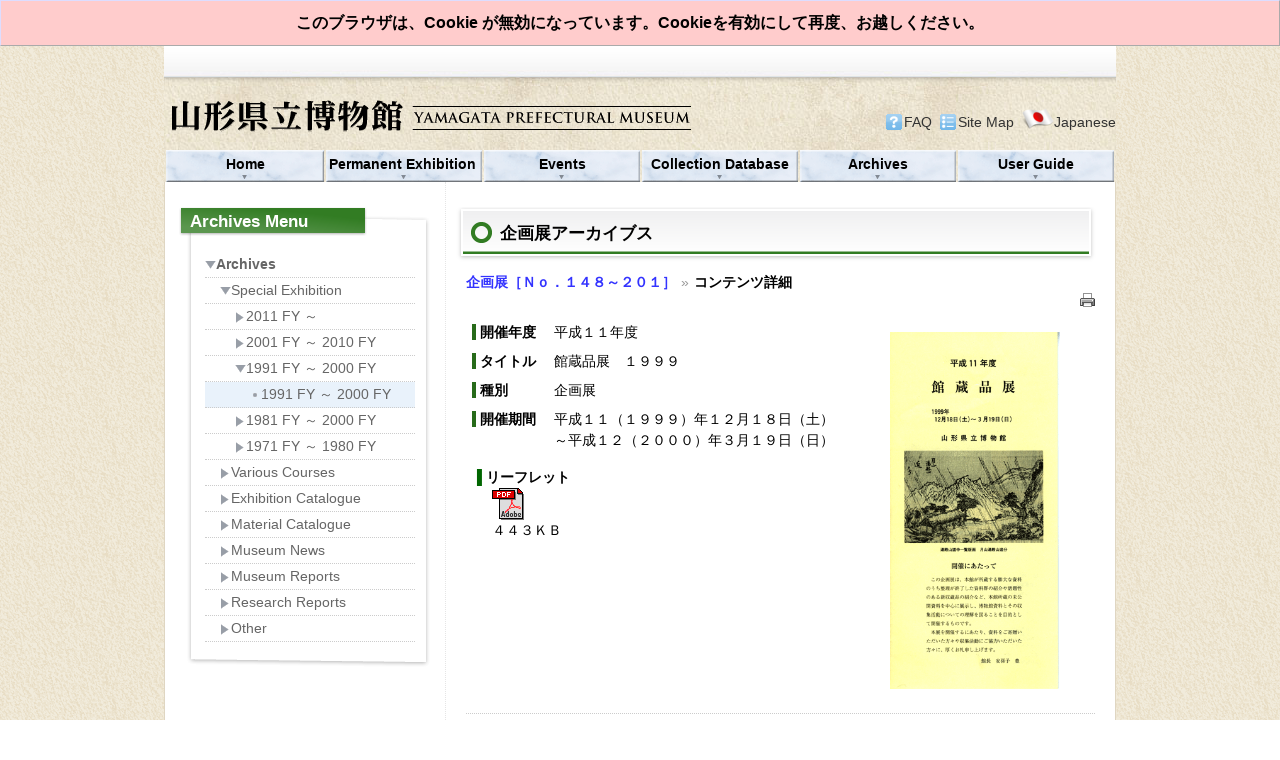

--- FILE ---
content_type: text/html
request_url: https://english.yamagata-museum.jp/muuea6t4w-850/index.html
body_size: 42529
content:
<!DOCTYPE html PUBLIC "-//W3C//DTD XHTML 1.0 Transitional//EN" "http://www.w3.org/TR/xhtml1/DTD/xhtml1-transitional.dtd">
<html xmlns="http://www.w3.org/1999/xhtml" xml:lang="ja" lang="ja">
<head>
<meta http-equiv="content-type" content="text/html; charset=UTF-8" />
<meta http-equiv="content-language" content="ja" /><meta name="robots" content="index,follow" />
<meta name="keywords" content="Yamagata Prefectural Museum, Yamagata, Museum, Jomon Venus, 山形県立博物館" />
<meta name="description" content="This is the official English site of Yamagata Prefectural Museum." />
<meta name="rating" content="General" />
<meta name="author" content="Yamagata Prefectural Museum" />
<meta name="copyright" content="Copyright 2009-2012 Yamagata Prefectural Museum" />
<meta http-equiv="content-script-type" content="text/javascript" />
<meta http-equiv="content-style-type" content="text/css" />
<meta http-equiv="X-UA-Compatible" content="IE=9" />
<link rel="canonical" href="index_block_id=850&amp;active_action=multidatabase_view_main_detail&amp;multidatabase_id=54&amp;content_id=2083.html" />
<title>
1991 FY ～ 2000 FY - Yamagata Prefectural Museum</title>
<script type="text/javascript">
	_nc_lang_name = "japanese";
	_nc_layoutmode = "off";
			_nc_base_url = "http://english.yamagata-museum.jp";
				_nc_core_base_url = "http://english.yamagata-museum.jp";
		_nc_index_file_name = "/index.php";
	_nc_current_url = 'http://english.yamagata-museum.jp/index.php?block_id=850&amp;active_action=multidatabase_view_main_detail&amp;multidatabase_id=54&amp;content_id=2083&amp;_restful_permalink=muuea6t4w-850';
	_nc_allow_attachment = '0';
	_nc_allow_htmltag = '0';
	_nc_allow_video = '0';
	_nc_main_page_id = '446';
	_nc_user_id = '0';
	_nc_debug = 0;
		_nc_ajaxFlag = false;
	_nc_dwScriptCount = 0;
	_nc_dwScriptList = Array();
	_nc_js_vs = '20240530012027';
	_nc_css_vs = '20240530012027';
</script>
<link href="../images/common/favicon.ico.png" rel="SHORTCUT ICON" />

<link class="_common_css" rel="stylesheet" type="text/css" media="all" href="../index.php_action=common_download_css&amp;page_theme=museum_default&amp;dir_name=_themes_system_css_style.css__pages_default_page_style.css__themes_museum_css_default_page_style.css__login_default_style.css__themes_noneframe_css_style.css__the_be512114a46735f3.css" />


<link rel="stylesheet" type="text/css" href="../common/css/page_style_vs=20240530012027.css" media="screen" />


<!-- Google tag (gtag.js) -->
<script async src="https://www.googletagmanager.com/gtag/js?id=G-DMS90SGCWQ"></script>
<script>
  window.dataLayer = window.dataLayer || [];
  function gtag(){dataLayer.push(arguments);}
  gtag('js', new Date());

  gtag('config', 'G-DMS90SGCWQ');
</script>

</head>
<body style="">
<noscript>
	<div class="errorHeaderMsg">
		このブラウザは、JavaScript が無効になっています。JavaScriptを有効にして再度、お越しください。
	</div>
</noscript>
<script type="text/javascript">
	if (document.cookie == "") {
		document.write(unescape('%3Cdiv class="errorHeaderMsg"%3Eこのブラウザは、Cookie が無効になっています。Cookieを有効にして再度、お越しください。%3C/div%3E'));
	}
</script>

<table id="_container" class="container" summary="" align="center" 	style="
	text-align:center;
					">
	<tr>
		<td class="valign-top align-left">
							<div class="headercolumn_menu">
										<table id="header_menu" summary="ヘッダーメニュー">
	<tr>
		<td class="menu_left">
		<a class="hidelink" href="#" onclick="location.href='http://english.yamagata-museum.jp/index.php?action=pages_view_mobile&amp;reader_flag=1';return false;">
		<img src="../images/common/blank.gif" title="" alt="音声ブラウザ対応ページへ" class="dummy_img icon" /></a>
		<a class="hidelink" href="#center_column"><img src="../images/common/blank.gif" title="" alt="コンテンツエリアへ" class="dummy_img icon" /></a>
				</td>
		<td class="menu_right">
																			
					</td>
	</tr>
</table>
				</div>
			
			
								    			<div id="_headercolumn" class="headercolumn">
		    					    			<div id="__headercolumn" class="main_column">
														<table class="widthmax" summary=""><tr><td class="column valign-top"><div class="cell" style="padding:0px 0px 0px 0px;"><table id="_1" class="blockstyle_1 module_box noneframe" style="width:100%"><tr><td><input type="hidden" id="_token_1" class="_token" value="ea1362b4f945f1191fc114b403a71a99"/><input type="hidden" id="_url_1" class="_url" value="http://english.yamagata-museum.jp/index.php?theme_name=noneframe&amp;page_id=3&amp;block_id=1&amp;module_id=14&amp;action=announcement_view_main_init&amp;temp_name=default"/><a id="_href_1" name="_1"></a><table border="0" cellspacing="0" cellpadding="0" class="th_none widthmax"><tr><td class="th_none_content"><h2 class="th_none_title nc_block_title  display-none" title=""></h2><div class="content"><div class="widthmax">
	<div class="logo-area"><div class="sitelogo"><a href="../index.html"><img style="width: 527px; height: 73px;" src="logo.png" alt="山形県立博物館" title="山形県立博物館" /></a></div><ul class="toolmenu"><span style="color: rgb(0, 0, 0);"><li><a href="../faq/index.html" class="faq" title="Frequently Asked Questions">FAQ</a></li><li><a href="../sitemap/index.html" class="sitemap" title="Site Map">Site Map</a></li><li><span><a href="http://www.yamagata-museum.jp/" title="Japanese Site"><img vspace="0" hspace="0" src="japan_flag.png" alt="" title="" style="border-width: 0px;" />Japanese</a></span></li></span></ul></div>
	<div class="float-clear-div">&nbsp;</div>
	</div>
</div></td></tr></table></td></tr></table></div><div class="cell" style="padding:0px 0px 0px 0px;"><table id="_61" class="blockstyle_61 module_box noneframe" style="width:100%"><tr><td><input type="hidden" id="_token_61" class="_token" value="ea1362b4f945f1191fc114b403a71a99"/><input type="hidden" id="_url_61" class="_url" value="http://english.yamagata-museum.jp/index.php?theme_name=noneframe&amp;page_id=3&amp;block_id=61&amp;module_id=14&amp;action=announcement_view_main_init&amp;temp_name=default"/><a id="_href_61" name="_61"></a><table border="0" cellspacing="0" cellpadding="0" class="th_none widthmax"><tr><td class="th_none_content"><h2 class="th_none_title nc_block_title  display-none" title=""></h2><div class="content"><div class="widthmax">
	<!-- filename:top001.html title:top page menu--><div id="sitemenu_box"><ul class="menu" id="menu"><li><a href="../index.html" class="menulink home">Home</a></li><li><a href="../exhibition/index.html" class="menulink">Permanent Exhibition&nbsp;</a><ul><li><a href="../exhibition/1st/index.html">Gallery 1</a></li><li><a href="../exhibition/2nd/index.html">Gallery 2</a></li><li><a href="../exhibition/3rd/index.html">Gallery 3</a></li><li><a href="../exhibition/rock-mineral-fossil/index.html">Rocks, Minerals &amp; Fossils</a></li><li><a href="../exhibition/exp-space/index.html">Hands-on Activity Space</a></li></ul></li><li><a href="https://translate.google.co.jp/translate?hl=ja&amp;sl=ja&amp;tl=en&amp;u=http://www.yamagata-museum.jp/event/" class="menulink">Events</a><!--            <ul>                <li>                    <a href="/event/calendar/">                        Calendar                    </a>                </li>            </ul>--></li><li><a href="../materials/index.html" class="menulink">Collection Database</a></li><li><a href="../archives/index.html" class="menulink">Archives</a></li><li><a href="../information/index.html" class="menulink">User Guide</a><ul><li><a href="../information/open/index.html">&nbsp;Open Hours / Days Closed</a></li><li><a href="../information/calendar/index.html">Days Open in 2020</a></li><li><a href="../information/charge/index.html">Admission&nbsp;Fees / Free Days</a></li><li><a href="../information/access/index.html">Transportation / Area Maps</a></li><li><a href="../information/floormap/index.html">Facility Guide</a></li><li><a href="../information/user-guide/index.html">Using Our Museum&nbsp;</a></li><li><a href="../information/download/index.html">Application Forms, etc.&nbsp;</a></li></ul></li></ul></div>
	<div class="float-clear-div">&nbsp;</div>
	</div>
</div></td></tr></table></td></tr></table></div></td></tr></table>
						</div>
					</div>
	    	   				    	</td>
   	</tr>

<tr>
	<td id="main_column_box">
	<table class="widthmax" summary="">
	<tr>
						<td id="_leftcolumn" class="leftcolumn valign-top align-left" style="">
									<div id="__leftcolumn" class="main_column">
				<table class="widthmax" summary=""><tr><td class="column valign-top"><div class="cell" style="padding:10px 0px 10px 0px;"><table id="_218" class="blockstyle_218 module_box museumside_default" style="width:100%"><tr><td><input type="hidden" id="_token_218" class="_token" value="ea1362b4f945f1191fc114b403a71a99"/><input type="hidden" id="_url_218" class="_url" value="http://english.yamagata-museum.jp/index.php?theme_name=museumside_default&amp;page_id=179&amp;block_id=218&amp;module_id=32&amp;action=menu_view_main_init&amp;temp_name=default"/><a id="_href_218" name="_218"></a><table id="_theme_top_218" class="th_museumside_default widthmax" summary=""><tr class="_block_title_event"><td class="th_museumside_default_header"><table class="_move_bar widthmax" title="" summary=""><tr><td><h2 class="nc_block_title th_museumside_default_title" title="">Archives Menu</h2></td></tr></table></td></tr><tr><td><div class="th_museumside_content content"><div class="menu_museum_container"><div class="outerdiv"><div id="_menu_1_218" class="_menu_1_218"><div id="_menu_343_218" class="_menu_343_218 display-none"><div id="_menu_389_218" class="_menu_389_218 display-none"></div><div id="_menu_390_218" class="_menu_390_218 display-none"></div><div id="_menu_391_218" class="_menu_391_218 display-none"></div></div><div id="_menu_24_218" class="_menu_24_218 display-none"></div><div id="_menu_25_218" class="_menu_25_218 display-none"></div><div id="_menu_27_218" class="_menu_27_218 display-none"></div><a class="menulink menu_top_public _menutop_155 " href="../archives/index.html" style="padding-left:0px;"><img class="icon" src="../themes/images/icons/default/down_arrow.gif" alt="" />Archives</a><div id="_menu_155_218" class="_menu_155_218"><a class="menulink menu_public _menutop_352 " href="../archives/exhibition/index.html" style="padding-left:15px;"><img class="icon" src="../themes/images/icons/default/down_arrow.gif" alt="" />Special Exhibition</a><div id="_menu_352_218" class="_menu_352_218"><a class="menulink menu_public _menutop_444 " href="../archives/exhibition/h23-/index.html" style="padding-left:30px;"><img class="icon" src="../themes/images/icons/default/right_arrow.gif" alt="" />2011 FY ～</a><div id="_menu_444_218" class="_menu_444_218 display-none"><a class="menulink menu_public _menutop_448 " href="../archives/exhibition/h23-/h23-/index.html" style="padding-left:45px;"><img class="icon" src="../themes/images/icons/default/dot.gif" alt="" />2011 FY ～</a></div><a class="menulink menu_public _menutop_443 " href="../archives/exhibition/h13-h22/index.html" style="padding-left:30px;"><img class="icon" src="../themes/images/icons/default/right_arrow.gif" alt="" />2001 FY ～ 2010 FY</a><div id="_menu_443_218" class="_menu_443_218 display-none"><a class="menulink menu_public _menutop_447 " href="../archives/exhibition/h13-h22/h13-h22/index.html" style="padding-left:45px;"><img class="icon" src="../themes/images/icons/default/dot.gif" alt="" />2001 FY ～ 2010 FY</a></div><a class="menulink menu_public _menutop_442 " href="../archives/exhibition/h3-h12/index.html" style="padding-left:30px;"><img class="icon" src="../themes/images/icons/default/down_arrow.gif" alt="" />1991 FY ～ 2000 FY</a><div id="_menu_442_218" class="_menu_442_218"><a class="menulink menu_public _menutop_446 highlight _menu_active" href="../archives/exhibition/h3-h12/h3-h12/index.html" style="padding-left:45px;"><img class="icon" src="../themes/images/icons/default/dot.gif" alt="" />1991 FY ～ 2000 FY</a></div><a class="menulink menu_public _menutop_441 " href="../archives/exhibition/s56-h2/index.html" style="padding-left:30px;"><img class="icon" src="../themes/images/icons/default/right_arrow.gif" alt="" />1981 FY ～ 2000 FY</a><div id="_menu_441_218" class="_menu_441_218 display-none"><a class="menulink menu_public _menutop_445 " href="../archives/exhibition/s56-h2/s56-h2/index.html" style="padding-left:45px;"><img class="icon" src="../themes/images/icons/default/dot.gif" alt="" />1981 FY ～ 2000 FY</a></div><a class="menulink menu_public _menutop_440 " href="../archives/exhibition/s46-s55/index.html" style="padding-left:30px;"><img class="icon" src="../themes/images/icons/default/right_arrow.gif" alt="" />1971 FY ～ 1980 FY</a><div id="_menu_440_218" class="_menu_440_218 display-none"><a class="menulink menu_public _menutop_354 " href="../archives/exhibition/s46-s55/s46-s55/index.html" style="padding-left:45px;"><img class="icon" src="../themes/images/icons/default/dot.gif" alt="" />1971 FY ～ 1980 FY</a></div></div><a class="menulink menu_public _menutop_259 " href="../archives/lecture/index.html" style="padding-left:15px;"><img class="icon" src="../themes/images/icons/default/right_arrow.gif" alt="" />Various Courses</a><div id="_menu_259_218" class="_menu_259_218 display-none"><a class="menulink menu_public _menutop_449 " href="../archives/lecture/h23-/index.html" style="padding-left:30px;"><img class="icon" src="../themes/images/icons/default/right_arrow.gif" alt="" />2011 FY ～</a><div id="_menu_449_218" class="_menu_449_218 display-none"><a class="menulink menu_public _menutop_394 " href="../archives/lecture/h23-/h23/index.html" style="padding-left:45px;"><img class="icon" src="../themes/images/icons/default/dot.gif" alt="" />2011 FY</a></div><a class="menulink menu_public _menutop_450 " href="../archives/lecture/h13-h22/index.html" style="padding-left:30px;"><img class="icon" src="../themes/images/icons/default/right_arrow.gif" alt="" />2001 FY ～ 2010 FY</a><div id="_menu_450_218" class="_menu_450_218 display-none"><a class="menulink menu_public _menutop_349 " href="../archives/lecture/h13-h22/h22/index.html" style="padding-left:45px;"><img class="icon" src="../themes/images/icons/default/dot.gif" alt="" />2010 FY</a><a class="menulink menu_public _menutop_260 " href="../archives/lecture/h13-h22/h21/index.html" style="padding-left:45px;"><img class="icon" src="../themes/images/icons/default/dot.gif" alt="" />2009 FY</a><a class="menulink menu_public _menutop_261 " href="../archives/lecture/h13-h22/h20/index.html" style="padding-left:45px;"><img class="icon" src="../themes/images/icons/default/dot.gif" alt="" />2008 FY</a><a class="menulink menu_public _menutop_263 " href="../archives/lecture/h13-h22/h19/index.html" style="padding-left:45px;"><img class="icon" src="../themes/images/icons/default/dot.gif" alt="" />2007 FY</a><a class="menulink menu_public _menutop_264 " href="../archives/lecture/h13-h22/h18/index.html" style="padding-left:45px;"><img class="icon" src="../themes/images/icons/default/dot.gif" alt="" />2006 FY</a><a class="menulink menu_public _menutop_265 " href="../archives/lecture/h13-h22/h17/index.html" style="padding-left:45px;"><img class="icon" src="../themes/images/icons/default/dot.gif" alt="" />2005 FY</a><a class="menulink menu_public _menutop_266 " href="../archives/lecture/h13-h22/h16/index.html" style="padding-left:45px;"><img class="icon" src="../themes/images/icons/default/dot.gif" alt="" />2004 FY</a><a class="menulink menu_public _menutop_267 " href="../archives/lecture/h13-h22/h15/index.html" style="padding-left:45px;"><img class="icon" src="../themes/images/icons/default/dot.gif" alt="" />2003 FY</a><a class="menulink menu_public _menutop_268 " href="../archives/lecture/h13-h22/h14/index.html" style="padding-left:45px;"><img class="icon" src="../themes/images/icons/default/dot.gif" alt="" />2002 FY</a><a class="menulink menu_public _menutop_269 " href="../archives/lecture/h13-h22/h13/index.html" style="padding-left:45px;"><img class="icon" src="../themes/images/icons/default/dot.gif" alt="" />2001 FY</a></div><a class="menulink menu_public _menutop_453 " href="../archives/lecture/h3-h12/index.html" style="padding-left:30px;"><img class="icon" src="../themes/images/icons/default/right_arrow.gif" alt="" />1991 FY ～ 2000 FY</a><div id="_menu_453_218" class="_menu_453_218 display-none"><a class="menulink menu_public _menutop_270 " href="../archives/lecture/h3-h12/h12/index.html" style="padding-left:45px;"><img class="icon" src="../themes/images/icons/default/dot.gif" alt="" />2000 FY</a><a class="menulink menu_public _menutop_271 " href="../archives/lecture/h3-h12/h11/index.html" style="padding-left:45px;"><img class="icon" src="../themes/images/icons/default/dot.gif" alt="" />1999 FY</a><a class="menulink menu_public _menutop_273 " href="../archives/lecture/h3-h12/h10/index.html" style="padding-left:45px;"><img class="icon" src="../themes/images/icons/default/dot.gif" alt="" />1998 FY</a><a class="menulink menu_public _menutop_274 " href="../archives/lecture/h3-h12/h9/index.html" style="padding-left:45px;"><img class="icon" src="../themes/images/icons/default/dot.gif" alt="" />1997 FY</a><a class="menulink menu_public _menutop_275 " href="../archives/lecture/h3-h12/h8/index.html" style="padding-left:45px;"><img class="icon" src="../themes/images/icons/default/dot.gif" alt="" />1996 FY</a><a class="menulink menu_public _menutop_276 " href="../archives/lecture/h3-h12/h7/index.html" style="padding-left:45px;"><img class="icon" src="../themes/images/icons/default/dot.gif" alt="" />1995 FY</a><a class="menulink menu_public _menutop_277 " href="../archives/lecture/h3-h12/h6/index.html" style="padding-left:45px;"><img class="icon" src="../themes/images/icons/default/dot.gif" alt="" />1994 FY</a><a class="menulink menu_public _menutop_278 " href="../archives/lecture/h3-h12/h5/index.html" style="padding-left:45px;"><img class="icon" src="../themes/images/icons/default/dot.gif" alt="" />1993 FY</a><a class="menulink menu_public _menutop_279 " href="../archives/lecture/h3-h12/h4/index.html" style="padding-left:45px;"><img class="icon" src="../themes/images/icons/default/dot.gif" alt="" />1992 FY</a><a class="menulink menu_public _menutop_280 " href="../archives/lecture/h3-h12/h3/index.html" style="padding-left:45px;"><img class="icon" src="../themes/images/icons/default/dot.gif" alt="" />1991 FY</a></div><a class="menulink menu_public _menutop_451 " href="../archives/lecture/s56-h2/index.html" style="padding-left:30px;"><img class="icon" src="../themes/images/icons/default/right_arrow.gif" alt="" />1981 FY ～ 1990 FY</a><div id="_menu_451_218" class="_menu_451_218 display-none"><a class="menulink menu_public _menutop_281 " href="../archives/lecture/s56-h2/h2/index.html" style="padding-left:45px;"><img class="icon" src="../themes/images/icons/default/dot.gif" alt="" />1990 FY</a><a class="menulink menu_public _menutop_282 " href="../archives/lecture/s56-h2/h1/index.html" style="padding-left:45px;"><img class="icon" src="../themes/images/icons/default/dot.gif" alt="" />1989 FY</a><a class="menulink menu_public _menutop_283 " href="../archives/lecture/s56-h2/s63/index.html" style="padding-left:45px;"><img class="icon" src="../themes/images/icons/default/dot.gif" alt="" />1988 FY</a><a class="menulink menu_public _menutop_284 " href="../archives/lecture/s56-h2/s62/index.html" style="padding-left:45px;"><img class="icon" src="../themes/images/icons/default/dot.gif" alt="" />1987 FY</a><a class="menulink menu_public _menutop_285 " href="../archives/lecture/s56-h2/s61/index.html" style="padding-left:45px;"><img class="icon" src="../themes/images/icons/default/dot.gif" alt="" />1986 FY</a><a class="menulink menu_public _menutop_286 " href="../archives/lecture/s56-h2/s60/index.html" style="padding-left:45px;"><img class="icon" src="../themes/images/icons/default/dot.gif" alt="" />1985 FY</a><a class="menulink menu_public _menutop_287 " href="../archives/lecture/s56-h2/s59/index.html" style="padding-left:45px;"><img class="icon" src="../themes/images/icons/default/dot.gif" alt="" />1984 FY</a><a class="menulink menu_public _menutop_288 " href="../archives/lecture/s56-h2/s58/index.html" style="padding-left:45px;"><img class="icon" src="../themes/images/icons/default/dot.gif" alt="" />1983 FY</a><a class="menulink menu_public _menutop_289 " href="../archives/lecture/s56-h2/s57/index.html" style="padding-left:45px;"><img class="icon" src="../themes/images/icons/default/dot.gif" alt="" />1982 FY</a><a class="menulink menu_public _menutop_290 " href="../archives/lecture/s56-h2/s56/index.html" style="padding-left:45px;"><img class="icon" src="../themes/images/icons/default/dot.gif" alt="" />1981 FY</a></div><a class="menulink menu_public _menutop_452 " href="../archives/lecture/s46-s55/index.html" style="padding-left:30px;"><img class="icon" src="../themes/images/icons/default/right_arrow.gif" alt="" />1971 FY ～ 1980 FY</a><div id="_menu_452_218" class="_menu_452_218 display-none"><a class="menulink menu_public _menutop_291 " href="../archives/lecture/s46-s55/s55/index.html" style="padding-left:45px;"><img class="icon" src="../themes/images/icons/default/dot.gif" alt="" />1980 FY</a><a class="menulink menu_public _menutop_292 " href="../archives/lecture/s46-s55/s54/index.html" style="padding-left:45px;"><img class="icon" src="../themes/images/icons/default/dot.gif" alt="" />1979 FY</a><a class="menulink menu_public _menutop_293 " href="../archives/lecture/s46-s55/s53/index.html" style="padding-left:45px;"><img class="icon" src="../themes/images/icons/default/dot.gif" alt="" />1978 FY</a><a class="menulink menu_public _menutop_294 " href="../archives/lecture/s46-s55/s52/index.html" style="padding-left:45px;"><img class="icon" src="../themes/images/icons/default/dot.gif" alt="" />1977 FY</a><a class="menulink menu_public _menutop_295 " href="../archives/lecture/s46-s55/s51/index.html" style="padding-left:45px;"><img class="icon" src="../themes/images/icons/default/dot.gif" alt="" />1976 FY</a><a class="menulink menu_public _menutop_319 " href="../archives/lecture/s46-s55/s50/index.html" style="padding-left:45px;"><img class="icon" src="../themes/images/icons/default/dot.gif" alt="" />1975 FY</a><a class="menulink menu_public _menutop_320 " href="../archives/lecture/s46-s55/s49/index.html" style="padding-left:45px;"><img class="icon" src="../themes/images/icons/default/dot.gif" alt="" />1974 FY</a><a class="menulink menu_public _menutop_377 " href="../archives/lecture/s46-s55/s48/index.html" style="padding-left:45px;"><img class="icon" src="../themes/images/icons/default/dot.gif" alt="" />1973 FY</a><a class="menulink menu_public _menutop_321 " href="../archives/lecture/s46-s55/s47/index.html" style="padding-left:45px;"><img class="icon" src="../themes/images/icons/default/dot.gif" alt="" />1972 FY</a><a class="menulink menu_public _menutop_322 " href="../archives/lecture/s46-s55/s46/index.html" style="padding-left:45px;"><img class="icon" src="../themes/images/icons/default/dot.gif" alt="" />1971 FY</a></div></div><a class="menulink menu_public _menutop_362 " href="../archives/pictorial-record/index.html" style="padding-left:15px;"><img class="icon" src="../themes/images/icons/default/right_arrow.gif" alt="" />Exhibition Catalogue</a><div id="_menu_362_218" class="_menu_362_218 display-none"><a class="menulink menu_public _menutop_457 " href="../archives/pictorial-record/h13-h22/index.html" style="padding-left:30px;"><img class="icon" src="../themes/images/icons/default/right_arrow.gif" alt="" />2001 FY ～ 2010 FY</a><div id="_menu_457_218" class="_menu_457_218 display-none"><a class="menulink menu_public _menutop_376 " href="../archives/pictorial-record/h13-h22/h13-h22/index.html" style="padding-left:45px;"><img class="icon" src="../themes/images/icons/default/dot.gif" alt="" />2001 FY ～ 2010 FY</a></div><a class="menulink menu_public _menutop_456 " href="../archives/pictorial-record/h3-h12/index.html" style="padding-left:30px;"><img class="icon" src="../themes/images/icons/default/right_arrow.gif" alt="" />1991 FY ～ 2000 FY</a><div id="_menu_456_218" class="_menu_456_218 display-none"><a class="menulink menu_public _menutop_364 " href="../archives/pictorial-record/h3-h12/h3-h12/index.html" style="padding-left:45px;"><img class="icon" src="../themes/images/icons/default/dot.gif" alt="" />1991 FY ～ 2000 FY</a></div><a class="menulink menu_public _menutop_455 " href="../archives/pictorial-record/s56-h2/index.html" style="padding-left:30px;"><img class="icon" src="../themes/images/icons/default/right_arrow.gif" alt="" />1981 FY ～ 1990 FY</a><div id="_menu_455_218" class="_menu_455_218 display-none"><a class="menulink menu_public _menutop_458 " href="../archives/pictorial-record/s56-h2/s56-h2/index.html" style="padding-left:45px;"><img class="icon" src="../themes/images/icons/default/dot.gif" alt="" />1981 FY ～ 1990 FY</a></div><a class="menulink menu_public _menutop_454 " href="../archives/pictorial-record/s46-s55/index.html" style="padding-left:30px;"><img class="icon" src="../themes/images/icons/default/right_arrow.gif" alt="" />1971 FY ～ 1980 FY</a><div id="_menu_454_218" class="_menu_454_218 display-none"><a class="menulink menu_public _menutop_363 " href="../archives/pictorial-record/s46-s55/s46-s55/index.html" style="padding-left:45px;"><img class="icon" src="../themes/images/icons/default/dot.gif" alt="" />1971 FY ～ 1980 FY</a></div></div><a class="menulink menu_public _menutop_367 " href="../archives/catalog/index.html" style="padding-left:15px;"><img class="icon" src="../themes/images/icons/default/right_arrow.gif" alt="" />Material Catalogue</a><div id="_menu_367_218" class="_menu_367_218 display-none"><a class="menulink menu_public _menutop_368 " href="../archives/catalog/catalog/index.html" style="padding-left:30px;"><img class="icon" src="../themes/images/icons/default/dot.gif" alt="" />Material Catalogue Archives</a></div><a class="menulink menu_public _menutop_324 " href="../archives/news/index.html" style="padding-left:15px;"><img class="icon" src="../themes/images/icons/default/right_arrow.gif" alt="" />Museum News</a><div id="_menu_324_218" class="_menu_324_218 display-none"><a class="menulink menu_public _menutop_463 " href="../archives/news/h23-/index.html" style="padding-left:30px;"><img class="icon" src="../themes/images/icons/default/right_arrow.gif" alt="" />2011 FY ～</a><div id="_menu_463_218" class="_menu_463_218 display-none"><a class="menulink menu_public _menutop_464 " href="../archives/news/h23-/h23-/index.html" style="padding-left:45px;"><img class="icon" src="../themes/images/icons/default/dot.gif" alt="" />2011 FY ～</a></div><a class="menulink menu_public _menutop_462 " href="../archives/news/h13-h22/index.html" style="padding-left:30px;"><img class="icon" src="../themes/images/icons/default/right_arrow.gif" alt="" />2001 FY ～ 2010 FY</a><div id="_menu_462_218" class="_menu_462_218 display-none"><a class="menulink menu_public _menutop_358 " href="../archives/news/h13-h22/h13-h22/index.html" style="padding-left:45px;"><img class="icon" src="../themes/images/icons/default/dot.gif" alt="" />2001 FY ～ 2010 FY</a></div><a class="menulink menu_public _menutop_461 " href="../archives/news/h3-h12/index.html" style="padding-left:30px;"><img class="icon" src="../themes/images/icons/default/right_arrow.gif" alt="" />1991 FY ～ 2000 FY</a><div id="_menu_461_218" class="_menu_461_218 display-none"><a class="menulink menu_public _menutop_357 " href="../archives/news/h3-h12/h3-h12/index.html" style="padding-left:45px;"><img class="icon" src="../themes/images/icons/default/dot.gif" alt="" />1991 FY ～ 2000 FY</a></div><a class="menulink menu_public _menutop_460 " href="../archives/news/s56-h2/index.html" style="padding-left:30px;"><img class="icon" src="../themes/images/icons/default/right_arrow.gif" alt="" />1981 FY ～ 1990 FY</a><div id="_menu_460_218" class="_menu_460_218 display-none"><a class="menulink menu_public _menutop_465 " href="../archives/news/s56-h2/s56-h2/index.html" style="padding-left:45px;"><img class="icon" src="../themes/images/icons/default/dot.gif" alt="" />1981 FY ～ 1990 FY</a></div><a class="menulink menu_public _menutop_459 " href="../archives/news/s46-s55/index.html" style="padding-left:30px;"><img class="icon" src="../themes/images/icons/default/right_arrow.gif" alt="" />1971 FY ～ 1980 FY</a><div id="_menu_459_218" class="_menu_459_218 display-none"><a class="menulink menu_public _menutop_356 " href="../archives/news/s46-s55/s46-s55/index.html" style="padding-left:45px;"><img class="icon" src="../themes/images/icons/default/dot.gif" alt="" />1971 FY ～ 1980 FY</a></div></div><a class="menulink menu_public _menutop_325 " href="../archives/bulletin/index.html" style="padding-left:15px;"><img class="icon" src="../themes/images/icons/default/right_arrow.gif" alt="" />Museum Reports</a><div id="_menu_325_218" class="_menu_325_218 display-none"><a class="menulink menu_public _menutop_469 " href="../archives/bulletin/h13-h22/index.html" style="padding-left:30px;"><img class="icon" src="../themes/images/icons/default/right_arrow.gif" alt="" />2001 FY ～ 2010 FY</a><div id="_menu_469_218" class="_menu_469_218 display-none"><a class="menulink menu_public _menutop_470 " href="../archives/bulletin/h13-h22/h13-h22/index.html" style="padding-left:45px;"><img class="icon" src="../themes/images/icons/default/dot.gif" alt="" />2001 FY ～ 2010 FY</a></div><a class="menulink menu_public _menutop_468 " href="../archives/bulletin/h3-h12/index.html" style="padding-left:30px;"><img class="icon" src="../themes/images/icons/default/right_arrow.gif" alt="" />1991 FY ～ 2000 FY</a><div id="_menu_468_218" class="_menu_468_218 display-none"><a class="menulink menu_public _menutop_366 " href="../archives/bulletin/h3-h12/h3-h12/index.html" style="padding-left:45px;"><img class="icon" src="../themes/images/icons/default/dot.gif" alt="" />1991 FY ～ 2000 FY</a></div><a class="menulink menu_public _menutop_467 " href="../archives/bulletin/s56-h2/index.html" style="padding-left:30px;"><img class="icon" src="../themes/images/icons/default/right_arrow.gif" alt="" />1981 FY ～ 1990 FY</a><div id="_menu_467_218" class="_menu_467_218 display-none"><a class="menulink menu_public _menutop_471 " href="../archives/bulletin/s56-h2/s56-h2/index.html" style="padding-left:45px;"><img class="icon" src="../themes/images/icons/default/dot.gif" alt="" />1981 FY ～ 1990 FY</a></div><a class="menulink menu_public _menutop_466 " href="../archives/bulletin/s46-s55/index.html" style="padding-left:30px;"><img class="icon" src="../themes/images/icons/default/right_arrow.gif" alt="" />1971 FY ～ 1980 FY</a><div id="_menu_466_218" class="_menu_466_218 display-none"><a class="menulink menu_public _menutop_365 " href="../archives/bulletin/s46-s55/s46-h55/index.html" style="padding-left:45px;"><img class="icon" src="../themes/images/icons/default/dot.gif" alt="" />1971 FY ～ 1980 FY</a></div></div><a class="menulink menu_public _menutop_359 " href="../archives/memoir/index.html" style="padding-left:15px;"><img class="icon" src="../themes/images/icons/default/right_arrow.gif" alt="" />Research Reports</a><div id="_menu_359_218" class="_menu_359_218 display-none"><a class="menulink menu_public _menutop_475 " href="../archives/memoir/h13-h22/index.html" style="padding-left:30px;"><img class="icon" src="../themes/images/icons/default/right_arrow.gif" alt="" />2001 FY ～ 2010 FY</a><div id="_menu_475_218" class="_menu_475_218 display-none"><a class="menulink menu_public _menutop_477 " href="../archives/memoir/h13-h22/h13-h22/index.html" style="padding-left:45px;"><img class="icon" src="../themes/images/icons/default/dot.gif" alt="" />2001 FY ～ 2010 FY</a></div><a class="menulink menu_public _menutop_474 " href="../archives/memoir/h3-h12/index.html" style="padding-left:30px;"><img class="icon" src="../themes/images/icons/default/right_arrow.gif" alt="" />1991 FY ～ 2000 FY</a><div id="_menu_474_218" class="_menu_474_218 display-none"><a class="menulink menu_public _menutop_361 " href="../archives/memoir/h3-h12/h3-h12/index.html" style="padding-left:45px;"><img class="icon" src="../themes/images/icons/default/dot.gif" alt="" />1991 FY ～ 2000 FY</a></div><a class="menulink menu_public _menutop_473 " href="../archives/memoir/s56-h2/index.html" style="padding-left:30px;"><img class="icon" src="../themes/images/icons/default/right_arrow.gif" alt="" />1981 FY ～ 1990 FY</a><div id="_menu_473_218" class="_menu_473_218 display-none"><a class="menulink menu_public _menutop_476 " href="../archives/memoir/s56-h2/s56-h2/index.html" style="padding-left:45px;"><img class="icon" src="../themes/images/icons/default/dot.gif" alt="" />1981 FY ～ 1990 FY</a></div><a class="menulink menu_public _menutop_472 " href="../archives/memoir/s46-s55/index.html" style="padding-left:30px;"><img class="icon" src="../themes/images/icons/default/right_arrow.gif" alt="" />1971 FY ～ 1980 FY</a><div id="_menu_472_218" class="_menu_472_218 display-none"><a class="menulink menu_public _menutop_360 " href="../archives/memoir/s46-s55/s46-s55/index.html" style="padding-left:45px;"><img class="icon" src="../themes/images/icons/default/dot.gif" alt="" />1971 FY ～ 1980 FY</a></div></div><a class="menulink menu_public _menutop_272 " href="../archives/other/index.html" style="padding-left:15px;"><img class="icon" src="../themes/images/icons/default/right_arrow.gif" alt="" />Other</a></div><div id="_menu_23_218" class="_menu_23_218 display-none"></div><div id="_menu_29_218" class="_menu_29_218 display-none"><div id="_menu_158_218" class="_menu_158_218 display-none"></div></div><div id="_menu_26_218" class="_menu_26_218 display-none"><div id="_menu_74_218" class="_menu_74_218 display-none"></div></div><div id="_menu_28_218" class="_menu_28_218 display-none"></div><div id="_menu_296_218" class="_menu_296_218 display-none"><div id="_menu_334_218" class="_menu_334_218 display-none"></div><div id="_menu_332_218" class="_menu_332_218 display-none"></div></div><div id="_menu_33_218" class="_menu_33_218 display-none"></div><div id="_menu_37_218" class="_menu_37_218 display-none"></div></div></div></div></div></td></tr></table></td></tr></table></div></td></tr></table>
			</div>
		</td>
								<td id="_centercolumn" class="centercolumn valign-top align-left" style="">
			<a class="hidelink" name="center_column"></a>
									<div id="__centercolumn" class="main_column">
				<table class="widthmax" summary=""><tr><td class="column valign-top"><div class="cell" style="padding:10px 10px 10px 10px;"><table id="_850" class="blockstyle_850 module_box museumheader_default" style="width:100%"><tr><td><input type="hidden" id="_token_850" class="_token" value="ea1362b4f945f1191fc114b403a71a99"/><input type="hidden" id="_url_850" class="_url" value="http://english.yamagata-museum.jp/index.php?page_id=446&amp;block_id=850&amp;active_action=multidatabase_view_main_detail&amp;theme_name=museumheader_default&amp;module_id=25&amp;action=multidatabase_view_main_detail&amp;multidatabase_id=54&amp;content_id=2083&amp;temp_name=archives"/><a id="_href_850" name="_850"></a><table id="_theme_top_850" class="th_museumheader_default widthmax" summary=""><tr class="_block_title_event"><td class="th_museumheader_default_header"><table class="_move_bar widthmax" title="" summary=""><tr><td><h2 class="nc_block_title th_museumheader_default_title" title="">企画展アーカイブス</h2><div class="th_museumheader_default_edit"></div></td></tr></table></td></tr><tr><td><div class="th_museumheader_content content"><div class="outerdiv"><div class="bold"><a href="../index.php_action=pages_view_main&amp;active_action=multidatabase_view_main_init&amp;multidatabase_id=54&amp;block_id=850.html#_850" title="「企画展［Ｎｏ．１４８～２０１］」の一覧へ戻ります。" class="syslink">企画展［Ｎｏ．１４８～２０１］</a><span class="sep_gt">&#187;</span>コンテンツ詳細</div><div class="align-right"><a href="#" class="link" onclick="commonCls.print($('mdb_detail_print_850'));return false;"><img src="../themes/images/icons/default/print.gif" title="表示内容を印刷します" alt="表示内容を印刷します" /></a></div><div id="mdb_detail_print_850"><span id="mdb_refresh_target_850"></span><table class="mdb_layout_out_table" summary=""><tr><td class="valign-top align-left mdb_layout_out_table_td"><table class="mdb_metadata_table" summary=""><tr><th class="mdb_detail_head nowrap " scope="row"><span>開催年度</span></th><td class="mdb_edit_detail">平成１１年度</td></tr><tr><th class="mdb_detail_head nowrap " scope="row"><span>タイトル</span></th><td class="mdb_edit_detail">館蔵品展　１９９９</td></tr><tr><th class="mdb_detail_head nowrap " scope="row"><span>種別</span></th><td class="mdb_edit_detail">企画展</td></tr><tr><th class="mdb_detail_head nowrap " scope="row"><span>開催期間</span></th><td class="mdb_edit_detail">平成１１（１９９９）年１２月１８日（土）<br />
～平成１２（２０００）年３月１９日（日）</td></tr><tr><td class="mdb_edit_detail" colspan="2"></td></tr><tr><td class="mdb_edit_detail" colspan="2"><strong><span style="color:rgb(0, 102, 0);">▐&nbsp;</span><span style="color:rgb(0, 0, 0);">リーフレット</span></strong><br /><div style="margin-left:20px;"><a href="http://www.yamagata-museum.jp/archive/exhibition/e-197.pdf" title="ＰＤＦファイル（４４３ＫＢ）を開きます。"><img src="../adobe/pdficon_large.gif" style="border-width:0px;border-style:initial;border-color:initial;width:32px;height:32px;float:none;border-color:rgb(204, 204, 204);border-style:solid;" alt="ＰＤＦファイル（４４３ＫＢ）を開きます。" hspace="0" vspace="0" title="ＰＤＦファイル（４４３ＫＢ）を開きます。" oncontextmenu="alert('保存、印刷禁止です。');return false;" /></a><br /></div><div style="margin-left:20px;"><span style="color:rgb(0, 0, 0);">４４３ＫＢ</span></div></td></tr><tr><td class="mdb_edit_detail" colspan="2"></td></tr></table></td><td class="valign-top align-left"><table class="mdb_metadata_table" summary=""><tr><td class="mdb_edit_detail" colspan="2"><a href='#' onclick="commonCls.showPopupImageFullScale(this); return false;"><img src='197-270.gif' title='197-270.gif' alt='197-270.gif' style='height:357px;width:170px;padding:10px;' /></a></td></tr></table></td></tr></table><div class="mdb_layout_out_footer align-right"></div></div><br /><div class="hr"></div><div class="btn-bottom"><input class="btn-width" type="button" value="一覧へ戻る" onclick="location.href='http://english.yamagata-museum.jp/index.php?action=pages_view_main&amp;active_action=multidatabase_view_main_init&amp;multidatabase_id=54&amp;block_id=850#_850';return false;" /></div></div></div></td></tr></table></td></tr></table></div></td></tr></table>
			</div>
		</td>
					</tr>
	</table>
	</td>
</tr>
				<tr class="main_column" id="footercolumn">
	    	<td id="_footercolumn" class="footercolumn valign-top align-left" style="">
	    						<table id="footerbar">
  <tr>
    <td class="copyright">
      Powered by NetCommons2 <a target="_blank" class="link" href="http://www.netcommons.org/">The NetCommons Project</a>
    </td>
  </tr>
</table>	    	</td>
	   	</tr>
	   	</table>
<div id="footer" class="clearfix">
	<div class="pagetop"><a href="#"><img src="../common/images/pagetop.png" alt="▲Page Top" width="131" height="37" /></a></div>
	<ul class="footer-menu">
		<li><a href="../about/index.html">About This Site</a></li>
		<li><a href="../about/privacy-policy/index.html">Privacy Policy</a></li>
		<li><a href="../contact/index.html">Contact</a></li>
	</ul>
	<p>
		<strong>Yamagata Prefectural Museum</strong><br />
		1-8 Kajo-machi, Yamagata-shi, Yamagata-ken 990-0826 (located in Kajo Park) <br />
	Tel. +81-23-645-1111　Fax. +81-23-645-1112
	</p>
	<p class="copyright">Copyright (c) Yamagata Prefectural Museum. All Rights Reserved.</p>
</div>




<script type="text/javascript" src="../js/japanese/lang_common_vs=20240530012027.js"></script><script type="text/javascript" src="../index.php_action=common_download_js&amp;dir_name=announcement_login_menu_multidatabase&amp;system_flag=0&amp;vs=20240530012027.js"></script>

<script type="text/javascript">commonCls.moduleInit("_0",0);commonCls.moduleInit("_850",0);commonCls.moduleInit("_218",0);commonCls.moduleInit("_61",0);commonCls.moduleInit("_1",0);commonCls.commonInit('セッションのタイムアウトまであと一分です。\\nリンク等で再描画してください。\\n現在作業中の内容をローカルに保存することをお勧めします。',10800);loginCls['_0'] = new clsLogin("_0");
if(!announcementCls["_1"]) {
	announcementCls["_1"] = new clsAnnouncement("_1");
}

if(!announcementCls["_61"]) {
	announcementCls["_61"] = new clsAnnouncement("_61");
}

if(!menuCls["_218"]) {
	menuCls["_218"] = new clsMenu("_218");
}
menuCls["_218"].menuMainInit();
if(!mdbCls["_850"]) {mdbCls["_850"] = new clsMultidatabase("_850");}
if(!loginCls["_0"]) {
	loginCls["_0"] = new clsLogin("_0");
}

	loginCls["_0"].initializeFocus();
	loginCls["_0"].setButtonStyle($("login_login_button_0"));
	loginCls["_0"].setButtonStyle($("login_cancel_button_0"));
	$("login_id_0").setAttribute("autocomplete", "on");
	$("password_0").setAttribute("autocomplete", "on");
pagesCls.pageInit(0);pagesCls.setShowCount(446,5);pagesCls.setToken(446,"16afa09ff1d20b9635ff25ff5c8dcd1e",true);pagesCls.setShowCount(179,3);pagesCls.setToken(179,"",true);pagesCls.setShowCount(5,0);pagesCls.setToken(5,"40f5fce87f1269472d7c472ca7c5ab3d");pagesCls.setShowCount(3,12);pagesCls.setToken(3,"f599cebfb305526072e5a088e6dbe748");</script>

<script type="text/javascript" src="../common/js/jquery-1.12.0.min.js"></script>
<script type="text/javascript">
	jQuery.noConflict();
	(function($){
		$("#menu li").hover(function() {
			$("ul:not(:animated)", this).slideDown('fast');
		}, function() {
			$("ul", this).fadeOut('fast');
		});
	})(jQuery);
</script>


</body>
</html>

--- FILE ---
content_type: text/css
request_url: https://english.yamagata-museum.jp/index.php_action=common_download_css&page_theme=museum_default&dir_name=_themes_system_css_style.css__pages_default_page_style.css__themes_museum_css_default_page_style.css__login_default_style.css__themes_noneframe_css_style.css__the_be512114a46735f3.css
body_size: 22634
content:
body {line-height:1.5}
.container {
border-collapse:collapse;
}
.leftcolumn {
border: 0px none;
width:20%;
}
.centercolumn {
border: 0px none;
width:80%;
}
.rightcolumn {
border: 0px none;
width:20%;
}
.headercolumn {
border: 0px none;
width:auto;
}
.footercolumn {
border: 0px none;
width:auto;
}
.main_column {
}
.headercolumn_on {
border-bottom:1px solid #cccccc;
}
.leftcolumn_on {
border-right:1px solid #cccccc;
}
.rightcolumn_on {
border-left:1px solid #cccccc;
}
.enlarged_display {
padding:10px;
}
.column_movedummy div {
border:2px dashed #ffd700;
overflow:hidden;
}
.select_leftcolumn {
border:2px solid #ffd700;
}
.select_centercolumn {
border:2px solid #ffd700;
}
.select_rightcolumn {
border:2px solid #ffd700;
}
.select_headercolumn {
border:2px solid #ffd700;
}
.addmobule_box {
padding:8px 8px 2px 8px;
}
div.headercolumn_menu {
background-color:#ffffff;
}
table#header_menu a.menulink,
table#header_menu a.menulink:link,
table#header_menu a.menulink:visited,
table#header_menu a.menulink:active,
table#header_menu a.menulink:hover {
color:#7a858f;
}
table#header_menu {
width:100%;
text-align:left;
}
table#header_menu td.menu_right {
text-align:right;
vertical-align:middle;
white-space:nowrap;
padding:4px 0px 4px 4px;
}
table#header_menu td.menu_left {
text-align:left;
vertical-align:middle;
padding:0px;
white-space:nowrap;
}
table#header_menu .header_btn_left {
vertical-align:middle;
padding:0px 6px;
}
table#header_menu .header_btn {
vertical-align:middle;
padding:0px 6px;
border-left:1px solid #9999cc;
}
table#header_menu .header_icon {
margin:0px 2px;
}
table#header_menu .setting_end_btn {
color:#74ad69;
}
table#footerbar {
text-align:right;
color:#a3a3a3;
vertical-align:middle;
font-size:80%;
font-weight:bold;
width:100%;
}
table#footerbar .copyright {
text-align:right;
color:#a3a3a3;
vertical-align:middle;
font-size:90%;
font-weight:bold;
padding:0 8px;
}
div#centercolumn_inf_mes {
padding:5px;
border:1px solid #cccccc;
margin:5px;
text-align:center;
}
div#centercolumn_inf_mes div {
padding:3px;
}

.move_bar {
cursor:move;
}
.th_headermenu_title {
width:100%;
margin-bottom:5px;
}
.th_headermenu_line_title_header {
padding-top:2px;
vertical-align:top;
width:10px;
}
.th_headermenu_round_title_header {
padding-top:2px;
vertical-align:top;
width:25px;
}
img {border:0px;}
form {margin:0px;}
dl {
display:inline;
}
dl,dt,dd {
margin:0;
padding:0;
}
p {margin:2px 0;}
body {
text-decoration:none;
color:#494949;
margin:0px;
padding:0px;
font-size:80%;
font-family:Arial, sans-serif;
}
optgroup {
font-style:normal;
}
div.outerdiv {
padding:5px;
}
.head {
border:0px;
white-space:nowrap;
padding:4px 3px;
vertical-align:top;
}
.foot {
border:0px;
white-space:nowrap;
padding:4px 3px;
}
.note {
background-color:#f3f3f3;
}
table {
border-width:0px;
padding:0px;
border-collapse:collapse;
font-size: small;
}
table.outer {
width:100%;
margin:0px;
padding:0px;
border:0px;
}
table.outer th {
padding:5px;
border:0px;
white-space:nowrap;
font-weight:normal;
text-align:left;
}
table.outer th.head{
background-color:#f2f3f1;
}
.row {
padding:5px;
vertical-align:top;
border:0px;
}
tr.row td {
padding:5px;
vertical-align:top;
border:0px;
}
td,th {
padding:0px;
}
.comptextarea {
visibility :hidden;
font-size: small;
width:520px;
height:270px;
}
table.grid_header {
border-left : 1px solid #b8b8b8;
}
table.grid {
border-left  : 1px solid #ababab;
border-bottom : 1px solid #e0e0e0;
}
table.grid_header th {
padding : 2px 2px 2px 3px;
border-top : 1px solid #b8b8b8;
border-right : 1px solid #b8b8b8;
background-color : #f0f4f7;
text-align:left;
overflow:hidden;
font-weight:normal;
}
td.grid_row,tr.grid_row td {
padding : 2px 2px 2px 3px;
margin : 0px;
border-bottom : 1px solid #e0e0e0;
border-right : 1px solid #e0e0e0;
height : 22px;
overflow : hidden;
line-height: 12px;
}
.grid_change_disp {
width:30px;
}
.grid_name {
width:150px;
}
.grid_operate {
width:100px;
}
.grid_creator {
width:120px;
}
.grid_create_date {
width:100px;
}
.grid_manage {
width:150px;
}
th.grid_sort:hover {
background-color:#faf8f3;
text-decoration:none;
border-bottom:solid 2px #f9b119;
border-collapse:separate;
}
.deadline {
background-color:#ffdddd;
color:#ff0000;
}
.errorstr {
color:#ff0000;
}
.warnstr {
color:#0000ff;
}
.require {
color:#ff0000;
}
tr.current,div.current {
background-color:#fff7de;
color:#d64728;
white-space:nowrap;
}
.comp_calendar_icon {
margin: 0px 3px;
}
.comp_calendar_text {
width:80px;
}
textarea {
font-size: small;
line-height: 1.5;
}
a,a:link {
color:#04419a;
}
a:hover {
color:#0000ff;
}
a:visited,a:active {
color:#551a8b;
}
a.link,a.link:link {
color:#04419a;
text-decoration:none;
}
a.link:visited {
color:#04419a;
text-decoration:none;
}
a.link:hover {
color:#0000ff;
text-decoration:none;
}
a.link:active {
color:#04419a;
text-decoration:none;
}
a.syslink,a.syslink:link {
color:#5c9084;
text-decoration:none;
}
a.syslink:visited {
color:#1f704c;
text-decoration:none;
}
a.syslink:hover {
color:#006400;
text-decoration:none;
}
a.syslink:active {
color:#5c9084; text-decoration:none;
}
a.menulink,a.menulink:link {
color:#494949;
text-decoration:none;
}
a.menulink:visited {
color:#494949;
text-decoration:none;
}
a.menulink:hover {
color:#4e62a9;
text-decoration:none;
}
a.menulink:active {
color:#494949;
text-decoration:none;
}
._mod_title {
text-align:center;
overflow:hidden;
width:110px;
white-space:nowrap;
}
.module_box {
}
a.blockLink {
background-color:#f06f1d;
color:#ffffff;
display:block;
}
div.hr {
border-top:none;
border-left:none;
border-right:none;
border-bottom:1px solid #cccccc;
margin-top:5px;
margin-bottom:5px;
}
.tooltip {
position:absolute;
visibility:hidden;
padding:5px;
border:1px solid #000000;
background-color:#ffffdd;
font-size:80%;
}
.popupClass {
position:absolute;
visibility:hidden;
display:none;
padding:5px;
border: 1px solid;
border-color: #f1f1e9 #727272 #727272 #f1f1e9;
background-color:#ffffff;
}
iframe.popupIframe {
position:absolute;
border:0px;
}
input.lined_btn {
margin-left:5px;
}
div.top_description {
padding:5px;
}
td.selectlist {
text-align: center;
padding-top:5px;
}
td.selectlist_arrow_btn_area {
text-align: center;
vertical-align:middle;
white-space:nowrap;
padding:5px;
}
select.selectlist {
width:180px;
height:250px;
}
div.contextMenu {
padding:3px;
border:1px solid #aca899;
border-left:1px solid #666666;
border-right:1px solid #666666;
background-color:#FFFFFF;
}
div.contextRow {
padding-left:15px;
padding-right:15px;
white-space:nowrap;
color:#000000;
}
div.contextDisableRow {
padding-left:15px;
padding-right:15px;
white-space:nowrap;
color:#aca899;
}
div.contextHighlight {
background-color:#316ac5;
color:#ffffff;
}
.tooltipClass {
position:absolute;
visibility:hidden;
padding:5px;
border:1px solid #000000;
background-color:#ffffcc;
color:#000000;
white-space:nowrap;
}
.disable_lbl {
color:#aca899;
}
.print_preview {
background-color:#ffffff;
}
.print_header {
background-color:#eeeeee;
text-align:right;
padding:5px;
}
div.errorHeaderMsg {
background-color:#ffcccc;
text-align:center;
border-top:1px solid #ddddff;
border-left:1px solid #ddddff;
border-right:1px solid #aaaaaa;
border-bottom:1px solid #aaaaaa;
font-weight:bold;
padding:10px;
}
.logger {
font-size:12px;
}
.logger_block{
border: 1px solid #cc0033;
background-color:#faebd7;
}
.logger_notice{
color: #000000;
}
.logger_warning{
color: #ff6600;
}
.logger_error{
color: #ff0000;
}
.logger_debug{
color: #0000ff;
}
.logger_trace{
color: #0000ff;
}
.logger_other{
color: #336600;
}
.logger_sql{
color: #336600;
}
.loading {
width:16px;
height:16px;
border:0px;
position:absolute;
left:-100px
}
img.icon {
vertical-align:middle;
}
.btn-width {
width:75px;
padding:0.2em;
}
.tempbtn-width {
width:100px;
padding:0.2em;
}
.btn-bottom {
margin-top:5px;
text-align:center;
}
.redirect_body {
background-color:#ffffff;
}
.redirect_main{
margin: 120px 150px 80px;
text-align:left;
}
.redirect_text{
padding-left:8px;
font-size:210%;
}
.redirect_subtext{
padding-left:8px;
padding-top:50px;
font-size:130%;
font-weight:bold;
}
.redirect_subtext_link{
color:#5081c9;
text-decoration:underline;
}
span.blocktext,div.blocktext {
white-space:nowrap;
vertical-align:middle;
border-top:2px solid #666666;
border-left:2px solid #666666;
border-right:1px solid #cccccc;
border-bottom:1px solid #cccccc;
background-color:#FFFFFF;
}
.nc_block_title {
width:100%;
white-space:nowrap;
}
.highlight {
background-color:#e9f2fb;
color:#4e62a9;
}
a.hover_highlight,a.hover_highlight:link {
text-decoration:none;
}
a.hover_highlight:visited {
text-decoration:none;
}
a.hover_highlight:hover {
color:#4e62a9;
background-color:#e9f2fb;
text-decoration:none;
}
a.hover_highlight:active {
text-decoration:none;
}
#header_menu {
border-bottom: 1px solid #dfe4e7;
}
h2.nc_block_title {
height:1.1em;
font-size:120%;
}
table.monthlynumber_list {
border-collapse:collapse;
width:100%;
margin:0px;
padding:0px;
border:1px solid #cccccc;
}
table.monthlynumber_list th {
padding:2px 8px; border:0px;
background-color:#f2f3f1;
white-space:nowrap;
font-weight:normal;
}
table.monthlynumber_list td {
border:1px solid #cccccc;
padding:2px 8px;
white-space:nowrap;
}
h1,h2,h3,h4,h5,h6 {
line-height:normal;
padding:0px;
margin:0px;
margin-bottom:5px;
}
.widthmax {
width:100%;
}
.widthauto {
width:auto;
}
.nowrap {
white-space:nowrap;
}
.valign-top {
vertical-align:top;
}
.valign-middle {
vertical-align:middle;
}
.valign-bottom {
vertical-align:bottom;
}
.align-left {
text-align:left;
}
.align-right {
text-align:right;
}
.align-center {
text-align:center;
}
.bold {
font-weight:bold;
}
.float-left {
float:left;
}
.float-right {
float:right;
}
.float-clear {
clear: both;
}
br.float-clear {
clear: both;
line-height:0px;
}
div.float-clear-div {
line-height:0px;
display:block;
margin:0;
padding:0;
clear:both;
height:0;
border:none;
visibility:hidden;
font-size:0;
}
.visible-hide {
visibility:hidden;
}
.display-block {
display:block;
}
.display-none {
display:none;
}
.collapse_separate {
border-collapse: separate;
}
blockquote.quote {
border-left:2px solid #cccccc;
padding-left:5px;
margin:0px 0px 0px 25px;
}
input.text {
width:250px;
}
input.mail_subject {
width:250px;
}
input.date {
width:75px;
}
textarea.mail_body {
width:300px;
height:200px;
}
textarea.textarea {
width:450px;
height:80px;
}

.menu_top_public {
font-weight:bold;
white-space:nowrap;
display:block;
padding:2px;
}
.menu_public {
display:block;
padding:2px;
}
.menu_top_private {
font-weight:bold;
white-space:nowrap;
display:block;
padding:2px;
}
.menu_private {
display:block;
padding:2px;
}
.menu_top_group {
font-weight:bold;
white-space:nowrap;
display:block;
padding:2px;
}
.menu_group {
display:block;
padding:2px;
}
.menu_top_page {
text-align:right;
white-space:nowrap;
}
.menu_top_page_href {
padding-left:3px;
padding-right:3px;
white-space:nowrap;
font-weight:bold;
}
.menu_museum_container {
}
.menu_museum_container a {
display: block;
border-bottom: 1px dotted #ccc;
color: #333;
}
.menu_edit_top_outer {
border:1px solid #cccccc;
border-collapse: separate;
margin-bottom:1px;
}
.menu_room {
background-color:#659ada;
}
.menu_node {
background-color:#d767af;
}
.menu_leaf {
background-color:#aca899;
}
.menu_prepared {
color:#fe8d9e;
font-weight:400;
}
.menu_none_displayseq {
width:10px;
height:24px;
}
.menu_lbl_disabled {
color:#cccccc;
}
.menu_top_menu {
text-align:right;
padding:5px;
}
.menu_top_menu_btn {
padding:5px;
white-space:nowrap;
}
.menu_bar_img {
width: 3px;
}
.menu_visibility_td {
padding:0px 5px;
}
.menu_visibility_img {
width:16px;
height:16px;
}
.menu_main_edit_td {
padding-left:5px;
vertical-align:middle;
}
.menu_del_btn {
padding-left:5px;
padding-right:5px;
vertical-align:middle;
white-space:nowrap;
}
.menu_trash_img {
width:13px;
height:14px;
}
.menu_pagename_text {
width:120px;
}
form.login_popup, form.login_block {
background-color:#ffffff;
padding:0px 10px;
}
form.login_popup {
width:230px;
}
form.login_block {
width:190px;
}
form.login_popup input.login_input, form.login_block input.login_input {
display:block;
margin-bottom:10px;
border:1px solid #cccccc;
border-right:1px solid #ebebeb;
border-bottom:1px solid #ebebeb;
}
form.login_popup input.login_input {
width:230px;
}
form.login_block input.login_input {
width:180px;
}
form.login_popup div.login_buttons, form.login_block div.login_buttons {
margin-bottom:5px;
}
form.login_popup div.login_buttons {
margin-left:34px;
}
form.login_block div.login_buttons {
margin-left:45px;
}
label.login_label {
display:block;
margin-bottom:3px;
}
.login_forgetpass {
width:330px;
}
.login_detail_head {
text-align:left;
vertical-align:top;
padding:2px 8px !important;
}
.login_detail_detail {
padding:2px;
}
.login_desc {
padding-left:5px;
color:#af2c4d;
}
.login_disclaimer {
height:150px;
width:330px;
}
.login_autoregist_comp {
text-align:center;
font-size:130%;
font-weight:bold;
}
.login_mes_autoregist_confirm {
width:330px;
padding:15px;
border:1px solid #ca9c93;
}
.login_autoregist_content {
width:330px;
padding:15px;
margin-top:10px;
}
.login_autoregist_content_textarea {
height:150px;
width:330px;
}
iframe.login_popup {
border:0px;
width:250px;
}
iframe.login_block {
border:0px;
width:200px;
}
iframe.login_popup_ie7padding {
padding-bottom:7px;
}
div.login_ssl_outer,
div.login_ssl_outer iframe,
form.login_ssl_outer {
height:195px;
}
div.login_ssl_outer_rememberme,
div.login_ssl_outer_rememberme iframe,
form.login_ssl_outer_rememberme {
height:220px;
}
div.login_rememberme {
text-align:right;
}
div.login_ssl_outer_rememberme div.login_popup_sslcancel_btn,
div.login_ssl_outer div.login_popup_sslcancel_btn {
margin-left:136px;
}
div.login_ssl_outer div.login_popup_sslcancel_btn {
margin-top:-63px;
}
div.login_ssl_outer_rememberme div.login_popup_sslcancel_btn {
margin-top:-88px;
}
.login_ssl_font {
text-align:left;
padding:5px 0px 10px 10px;
background:white;
}
input.login_login_button,
input.login_cancel_button {
border:2px solid #95d1e4;
background-color:#f9ffff;
color:#8299bb;
font-family:arial,sans-serif;
font-weight:bold;
padding-top:3px;
padding-bottom:5px;
overflow: visible;
cursor:pointer;
}
input.login_login_button_hover,
input.login_cancel_button_hover {
border:2px solid #fff07a;
background-color:#fffbe5;
color:#e6b857;
}
input.login_login_button {
font-size:110%;
padding-left:12px;
padding-right:12px;
}
input.login_cancel_button {
font-size:80%;
margin-left:5px;
padding-left:5px;
padding-right:5px;
}
div.login_popup {
position: absolute;
left:-300px;
}
div.login_forgetpass_link {
text-align:right;
font-weight:bold;
padding-top:5px;
}
br.login_offset_height {
line-height:2em;
}

.sep_gt {
margin: auto 5px;
color: #999;
font-weight: normal;
}
.mdb_change_regist {
}
.mdb_change_search {
margin: 5px 0;
}
.mdb_paging {
text-align: center;
}
.mdb_parmalink {
text-align: right;
}
a.mdb_fixed_link {
margin-right: 10px;
}
.mdb_mdblist_table.top {
border-bottom: 1px solid #ccc;
}
.mdb_mdblist_table.top td {
padding-bottom: 10px;
}
.mdb_records {
border-top: 1px solid #ccc;
}
.mdb_layout_out_table {
width:100%;
margin: 10px 0 5px 0;
border-collapse:collapse;
line-height: 1.5;
}
.mdb_layout_out_table_td {
}
.mdb_layout_out_table_td_right {
width: 250px;
}
.mdb_metadata_table {
width:100%;
}
.mdb_detail_head {
width: 5em;
vertical-align: top;
padding: 4px 6px !important;
text-align: left;
}
.mdb_detail_head span {
padding: 0 0 0 4px;
border-left: 4px solid #286b1a;
white-space: nowrap;
}
.mdb_detail_head span.require {
padding: 0 0 0 4px;
border-left: none;
}
.mdb_detail_head_top_bottom {
}
.mdb_edit_detail {
vertical-align: top;
padding: 4px 6px !important;
}
a.mdb_list_title {
font-weight: bold;
}
.mdb_layout_out_footer {
padding: 0 0 5px 0;
border-bottom: 1px dotted #ccc;
text-align: right;
}
.mdb_metadata_detail_main {
border:0px;
}
.mdb_metadata_detail_pos_1 {
background:#dbe9ea;
}
.mdb_metadata_detail_pos_2 {
background:#e9f2fb;
}
.mdb_metadata_detail_pos_3 {
background:#fff7de;
}
.mdb_metadata_detail_pos_4 {
background:#eee7de;
}
.mdb_metadata_detail {
border:1px solid #cccccc;
width:276px;
}
.mdb_metadata_detail_top_bottom {
border:1px solid #cccccc;
width:552px;
}
.mdb_chg_col {
width:276px;
}
.mdb_chg_row {
width:276px;
}
.mdb_metadata_detail td.mdb_metadata_detail_td,.mdb_metadata_detail th.mdb_metadata_detail_td,.mdb_metadata_detail_top_bottom td.mdb_metadata_detail_td,.mdb_metadata_detail_top_bottom th.mdb_metadata_detail_td,.mdb_metadata_table td.mdb_metadata_detail_td,.mdb_metadata_table th.mdb_metadata_detail_td{
padding:2px;
border-top:1px solid #cccccc !important;
font-weight:normal;
}
.mdb_drop_event {
height:10px;
}
.mdb_chg_seq {
white-space:nowrap;
width:15px;
}
.mdb_setting_manage {
text-align:right;
white-space:nowrap;
}
.mdb_metadata_add_btn {
padding:5px;
text-align:right;
white-space:nowrap;
}
.mdb_grid_manage {width:260px;}
.mdb_metadata_options {
border:1px solid #cccccc;
width:250px;
height:140px;
margin:5px;
overflow:auto;
}
.mdb_setting_type {
color:#c0c0c0;
}
.mdb_metadata_image {
height:127px;
}
.mdb_mdblist_table {
width:100%;
}
.mdb_detail_block {
background-color:#ffffff;
border:1px solid #3865b7;
color:#3865b7;
font-size:85%;
font-weight:normal;
text-align:center;
}
.mdb_comment {
margin-left:20px;
}
.mdb_comment_content {
padding:2px 10px 20px;
}
.mdb_comment_list {
width:100%;
}
.mdb_comment_title {
font-weight:bold;
margin-top:15px;
margin-bottom:2px;
}
.mdb_comment_separator {
margin:0 5px;
}
.mdb_comment_head {
background-color:#E6E6E6;
padding:2px;
}
.mdb_comment_submit {
margin-top:10px;
padding-bottom:5px;
text-align:center;
width:450px;
}
.mdb_search_result_content {
padding:0px 5px 10px 15px;
}
.mdb_search_time {
color:#008000;
font-size:80%;
}
.mdb_separator {
margin-right:5px;
}
.mdb_sequence {
padding : 2px 0px 2px 3px;
border-top : 1px solid #e0e0e0;
border-bottom : 1px solid #e0e0e0;
border-right : 1px solid #e0e0e0;
height : 22px;
overflow : hidden;
}
.mdb_sequence_title {
width:300px;
}
span.mdb_page_switch a {
margin:0px 4px;
}
.mdb_chgseq {
padding:5px 0px;
}
.mdb_search_page_count {
font-size:80%;
}
.mdb_search_user_name {
font-size:90%;
}
.mdb_search_result_prev {
padding-bottom:10px;
text-align:left;
}
.mdb_search_result_next {
padding-bottom:10px;
text-align:right;
}
.mdb_search_result_contents {
padding:5px 0px;
}
.mdb_comment_input_title {
font-weight:bold;
margin-bottom:2px;
margin-top:15px;
}
span.mdb_page_switch a.current {
font-weight:bold;
color:#c90505;
}
.multidatabase_filepassword_popup_title{
margin-bottom: 5px;
width: 190px;
}
.mdb_password_popup_input_block {
margin-bottom: 5px;
width: 180px;
border:1px solid #cccccc;
border-right:1px solid #ebebeb;
border-bottom:1px solid #ebebeb;
}
.mdb_file_password_display {
font-size:80%;
margin-left:5px;
}
.mdb_file_download_count_font {
font-size:0.9em;
padding-left:4px;
}

.th_museumside_default {
border-collapse: collapse;
}
.th_museumside_default_content {
margin: 0; padding: 0;
}
.th_museumside_default_header {
margin: 0; padding: 7px 20px 10px 25px;
background: url('themes/museumside/images/default/title-bg.png') no-repeat left top;
}
.th_museumside_default_title {
color: #fff;
font-size: 14px; line-height: 1;
}
.th_museumside_default_edit {
margin: 15px 0 0 0;
font-size: 12px; line-height: 12px; text-align: right;
}
.th_museumside_default_btn {
margin: 0 5px; padding: 0 0 0 2px;
border-left: 1px solid #ccc;
}
.th_museumside_default .content {
width: 220px;
margin: 0; padding: 0 25px 20px 35px;
background: url('themes/museumside/images/default/content-bg.png') no-repeat left bottom;
}
.th_museumside_default .highlight{}
.th_museumside_default a.hover_highlight:hover {}


.th_system {
width:100%;
height:auto;
border-bottom:1px solid #eeeeee;
}
.th_system_inside {
background-color:#ffffff;
}
.th_system_upperleft {
width:6px;
height:6px;
background:transparent url("themes/system/images/setting_upperleft.gif") no-repeat scroll left bottom;
}
.th_system_upper {
height:6px;
background:transparent url("themes/system/images/setting_upper.gif") repeat-x scroll center bottom;
}
.th_system_upperright {
width:6px;
height:6px;
background:transparent url("themes/system/images/setting_upperright.gif") no-repeat scroll right bottom;
}
.th_system_left {
width:6px;
height:6px;
background:transparent url("themes/system/images/setting_left.gif") repeat-y scroll left center;
}
.th_system_right {
width:6px;
background:transparent url("themes/system/images/setting_right.gif") repeat-y scroll right center;
}
.th_system_belowleft {
width:6px;
height:6px;
background:transparent url("themes/system/images/setting_belowleft.gif") no-repeat scroll left top;
}
.th_system_below {
height:6px;
background:transparent url("themes/system/images/setting_below.gif") repeat-x scroll center top;
}
.th_system_belowright {
width:6px;
height:6px;
background:transparent url("themes/system/images/setting_belowright.gif") no-repeat scroll right top;
}
.th_system_header_right {
white-space:nowrap;
}
.th_system_header_left {
white-space:nowrap;
}
.th_system_header_center {
width:100%;
vertical-align:top;
padding-left:0px;
padding-right:5px;
}
.th_system_header_dot {
width:100%;
vertical-align:top;
white-space:nowrap;
}
.th_system_header_move {
background:transparent url("themes/system/images/setting_dot.gif") repeat-x scroll left center;
}
.th_system_titlecolor {
background-color:#ffffff;
color:#949494;
}
.th_system_title {
padding-left:5px;
font-weight:bold;
white-space:nowrap;
}
.th_system_btn {
vertical-align:top;
padding:0px 2px;
}

.th_none_content {
border:0px;
padding:0px;
}
.th_none_title {
white-space:nowrap;
text-align: left;
margin-bottom:10px;
}

.th_museumheader_default {
width: 100%;
background: #fff;
}
.th_museumheader_default_header {
height: 55px;
margin: 0 0 5px 0; padding: 0 0 5px 40px;
background: url('themes/museumheader/images/default/bg.png') no-repeat left top;
font-size: 16px; line-height: 50px;
}
.th_museumheader_default_title {
display: inline;
padding: 0 4px 5px 4px;
font-size: 16px; line-height: 50px;
}
.th_museumheader_default_edit {
display: inline;
font-size: 12px; line-height: 12px;
}
.th_museumheader_default_btn {
margin: 0 5px; padding: 0 0 0 2px;
border-left: 1px solid #ccc;
}
.th_museumheader_content {
padding: 0 5px;
}
.th_museumheader_default .highlight{
background-color:#eaeaea;
color:#476296;
}
.th_museumheader_default a.hover_highlight:hover {
background-color:#eaeaea;
color:#476296;
text-decoration:none;
}

1
.headercolumn {
border-top:0px;border-right:0px;border-bottom:0px;border-left:0px;
}
.leftcolumn {
border-top:0px;border-right:0px;border-bottom:0px;border-left:0px;
}
.centercolumn {
border-top:0px;border-right:0px;border-bottom:0px;border-left:0px;
}
.footercolumn {
border-top:0px;border-right:0px;border-bottom:0px;border-left:0px;
}



--- FILE ---
content_type: text/css
request_url: https://english.yamagata-museum.jp/common/css/page_style_vs=20240530012027.css
body_size: 10786
content:
/* common.css 上書き
================================================== */
body {
	font-size: 14px;
}
table {
	font-size: 14px;
}

a,
a:link {	color: #3333ff; text-decoration: none; }
a:visited {	color: #333399; }
a:hover {	color: #0000ff; text-decoration: underline; } 
a:active {	color: #333399; }

a.link,
a.link:link {	color: #3333ff; text-decoration: none; }
a.link:visited {	color: #3333ff; text-decoration: none; }
a.link:hover {	color: #0000ff; text-decoration: none; } 
a.link:active {	color: #3333ff; text-decoration: none; }

a.syslink,
a.syslink:link {		color: #3333ff; text-decoration: none; }
a.syslink:visited {	color: #3333ff; text-decoration: none; }
a.syslink:hover {	color: #0000ff; text-decoration: none; } 
a.syslink:active {	color: #3333ff; text-decoration: none; }

a.menulink,
a.menulink:link {	color: #666; text-decoration: none; }
a.menulink:visited {	color: #666; text-decoration: none; }
a.menulink:hover {	color: #000; text-decoration: none; }
a.menulink:active {	color: #66f; text-decoration: none; }

table.border {
	border-collapse: collapse;
}
table.border tr {}
table.border th,
table.border td {
	padding: 4px 6px;
	border: 1px solid #ccc;
}
table.border td.date {
	text-align: right;
	white-space: nowrap;
}

/* ClearFix */
.clearfix { zoom: 1; }
.clearfix:after {}
	content: "";
	display: block;
	clear: both; }

/* テーマスタイル
================================================== */

.headercolumn br.float-clear {
	display: none;
}

html {
	background: url(../images/body-bg.png) repeat left top;
}
body {
	background: url(../images/headermenu-bg.png) repeat-x center top;
	color: #000;
	font-size: 100%; line-height: 1.5;
}

.container {
	width: 952px;
	background: url(../images/container-bg.jpg) no-repeat center top;
}

.headercolumn {
}

#main_column_box {
	background: #fff url(../images/main_column_box-bg.png) repeat-y center top;
}

	.leftcolumn {
		width: 281px;
		padding-top: 15px;
		/*background: url(../images/left_column-bg.jpg) no-repeat left top;*/
		background-color: #fff;
		border-left: 1px solid #dfd6c2;
		border-right: 1px dotted #e5e5e5;
		border-bottom: 1px solid #d9cfb6;
	}
	
	.centercolumn {
		width: 671px;
		padding: 15px 0 20px 0;
		background: #fff;
		border-right: 1px solid #dfd6c2;
		border-bottom: 1px solid #d9cfb6;
	}
	
	.rightcolumn {
		width: 200px;
		padding-top: 15px;
		background: #fff;
	}

#footercolumn {
	display: none;
}
#footer {
	width: 952px;
	margin: 0 auto;
	padding: 0 0 40px 0;
}

/*カラム*/
.main_column {}

.headercolumn_on {
	border-bottom:1px solid #cccccc;
}

.leftcolumn_on {
	border-right:1px solid #cccccc;
}
.rightcolumn_on {
	border-left:1px solid #cccccc;
}

/*拡大表示*/
.enlarged_display {
	padding:10px;
}

/*ドラッグ中-移動先表示*/
.column_movedummy div {
	border:2px dashed #ffd700;
	overflow:hidden;
}

/*グループ化選択中のスタイル*/
.select_leftcolumn {
	border:2px solid #ffd700;
}
.select_centercolumn {
	border:2px solid #ffd700;
}
.select_rightcolumn {
	border:2px solid #ffd700;
}

.select_headercolumn {
	border:2px solid #ffd700;
}

/* モジュール追加ボックス */
.addmobule_box {
	padding:8px 8px 2px 8px;
}

/* 
 * ヘッダーメニュー定義
 */
div.headercolumn_menu {
	background-color: transparent;
	font-size: 14px;
}
table#header_menu {
	width: 100%; height: 31px;
	text-align: left;
}
table#header_menu td.menu_right {
	padding: 0;
	text-align: right; 
	vertical-align: middle; 
	white-space: nowrap; 
}

table#header_menu td.menu_left {
	padding: 0;
	text-align: left;
	vertical-align: middle;
	padding: 0px;
	white-space: nowrap;
}

table#header_menu .header_btn_left {
	vertical-align: middle;
	padding: 0px 6px;
}
/*ヘッダーボタン*/
table#header_menu .header_btn {
	vertical-align: middle;
	padding: 0px 6px;
	border-left: 1px solid #9999cc;
}

table#header_menu .header_icon {
	margin: 0px 2px;
}

table#header_menu .setting_end_btn {
	color: #74ad69;
}

/* ページトップ */
.pagetop {
	margin: -16px 6px 0 0;
	text-align: right;
}

/* 
 * フッター部定義
 */
#footer {
	font-size: 90%;
}
#footer ul.footer-menu {
	margin: -0.5em 0 0 0; padding: 0 0 1em 0;
	list-style: none;
}
#footer ul.footer-menu li {
	display: inline;
}
#footer ul.footer-menu li a {
	margin: 0 10px 0 0; padding: 0 0 0 14px;
	background: url(../images/point-tri-gray.png) no-repeat 4px center;
	color: #333;
}
#footer ul.footer-menu li a:link { color: #333; }
#footer ul.footer-menu li a:visited { color: #333; }
#footer ul.footer-menu li a:hover { color: #000; text-decoration: none; }
#footer ul.footer-menu li a:active { color: #666; }
#footer p {
	clear: both;
}
#footer .copyright {
	margin: -2.5em 0 0 0;
	text-align: right;
}
#footer .cms-copyright {
	display: none;
}

/* センターカラム　情報メッセージ */
div#centercolumn_inf_mes {
	padding:5px;
	border:1px solid #cccccc;
	margin:5px;
	text-align:center;
}

div#centercolumn_inf_mes div {
	padding:3px;
}

div.centercolumn_active_center {
	padding:8px 15px;
}

/**/
h1 {
	display: inline;
}

/* ブロック
================================================== */
.th_museum_content {
	border: 0px; padding: 10px 0 0 0;
	line-height: 1.5;
}

.th_museum_headermenu {
	padding-top: 5px;
}

.th_museum_shortcut {
	width: 19px;
	padding: 0px 2px;
}

/* サイトメニュー TinyDropdown
================================================== */
ul.menu {
	height: 32px;
	margin: 0; padding: 0 1px;
	font-size: 14px;
	list-style: none;
}
ul.menu * {
	margin: 0; padding: 0;
}
ul.menu a,
ul.menu a:link,
ul.menu a:visited {
	display: block;
	color: #000; text-decoration: none;
	text-align: center;
}
ul.menu li {
	position: relative; float: left;
}
ul.menu ul {
	position: absolute; top: 32px; left: -15px;
	display: none;
	background: #e2e9f4; /*#594128;*/
	list-style: none;
	z-index: 999;
}
ul.menu ul li {
	position: relative;
	width: 188px; margin: 0;
	border: 1px solid #8fc2ec; border-top: none; /*#412b15*/
}
ul.menu ul li a,
ul.menu ul li a:link,
ul.menu ul li a:visited {
	display: block;
	padding: 3px 7px 5px;
	background: #e2e9f4; /*#594128;*/
}
ul.menu ul li a:hover,
ul.menu ul li a:active {
	background: #bccfe8; /*#482e16;*/
}
ul.menu ul ul {
	left: 168px; top: -1px;
}
ul.menu .menulink {
	width: 158px; height: 28px;
	padding: 4px 0 0 0;
	background: url(../images/menulink-bg.png) no-repeat left top;
	color: #000; font-weight: bold;
}
ul.menu .home {
	width: 160px;
	background: url(../images/menulink-home-bg.png) no-repeat left top;
}
ul.menu .menulink:hover,
ul.menu .menuhover {
	background: url(../images/menulink-bg.png) no-repeat left -32px;
	color: #000; font-weight: bold;
}
ul.menu .home:hover {
	background: url(../images/menulink-home-bg.png) no-repeat left -32px;
}
ul.menu .sub {
	background: #d1d1d1 url(../images/arrow.gif.html) 136px 8px no-repeat;
}
ul.menu .topline {
	border-top: 1px solid #aaa;
}

/* ロゴ＆ツールメニュー
================================================== */
.logo-area {
	position: relative;
}
ul.toolmenu {
	position: absolute; top: 24px; left: 50%;
	width: 476px;
	margin: 0; padding: 0;
	list-style: none;
	text-align: right;
}
ul.toolmenu li {
	display: inline;
}
ul.toolmenu a {
	margin: 0 0 0 8px; padding: 4px 0;
	color: #333;
	font-size: 14px;
}
ul.toolmenu a:hover {
	color: #000; text-decoration: none;
}
ul.toolmenu a.faq {
	padding-left: 18px;
	background: url(../images/icon-faq.png) no-repeat left center;
}
ul.toolmenu a.faq:hover {
	background: url(../images/icon-faq.png) no-repeat left center;
	text-decoration: underline;
}
ul.toolmenu a.sitemap {
	padding-left: 18px;
	background: url(../images/icon-sitemap.png) no-repeat left center;
}
ul.toolmenu a.sitemap:hover {
	background: url(../images/icon-sitemap.png) no-repeat left center;
	text-decoration: underline;
}
ul.toolmenu a.search {
	padding-left: 18px;
	background: url(../images/icon-search.png) no-repeat left center;
}
ul.toolmenu a.search:hover {
	background: url(../images/icon-search.png) no-repeat left center;
	text-decoration: underline;
}
ul.toolmenu a.english {
	padding: 2px 8px;
	border-radius: 3px;
	background: #72b7e9;
	box-shadow: 0 2px 0 #65a3cf;
	color: #fff;
	text-shadow: 1px 1px 0 rgba(0, 0, 0, 0.25);
}
ul.toolmenu a.english:hover {
	position: relative; top: 2px;
	box-shadow: 0 0 0 #65a3cf;
}
ul.toolmenu img {
	vertical-align: bottom;
}

/* サイドメニュー
================================================== */
ul.side-menu {
	width: 250px;
	margin: 0; padding: 5px 0;
	list-style: none;
	background: url(../images/side-menu-bg.png) repeat-y left top;
}
ul.side-menu li {
	margin: 2px 0; padding: 0;
}
ul.side-menu li a {
	display: block;
	width: 220px; height: 30px;
	padding-left: 30px;
	line-height: 30px;
}
ul.side-menu li a,
ul.side-menu li a:link,
ul.side-menu li a:visited,
ul.side-menu li a:hover,
ul.side-menu li a:active {
	color: #fff;
	font-size: 14px;
	font-weight: normal;
	text-decoration: none;
}
ul.side-menu li.red a {
	background: rgb(183,0,0) url(../images/side-menu-bg-red.png) no-repeat left top;
}
ul.side-menu li.red a:hover {
	background: rgb(166,0,0) url(../images/side-menu-bg-red.png) no-repeat left -30px;
}
ul.side-menu li.blue a {
	background: rgb(64,64,137) url(../images/side-menu-bg-blue.png) no-repeat left top;
}
ul.side-menu li.blue a:hover {
	background: rgb(51,51,117) url(../images/side-menu-bg-blue.png) no-repeat left -30px;
}
ul.side-menu li.pink a {
	background: rgb(142,0,142) url(../images/side-menu-bg-pink.png) no-repeat left top;
}
ul.side-menu li.pink a:hover {
	background: rgb(117,0,117) url(../images/side-menu-bg-pink.png) no-repeat left -30px;
}
ul.side-menu li.green a {
	background: rgb(0,111,0) url(../images/side-menu-bg-green.png) no-repeat left top;
}
ul.side-menu li.green a:hover {
	background: rgb(0,86,0) url(../images/side-menu-bg-green.png) no-repeat left -30px;
}
ul.side-menu li.orange a {
	background: rgb(174,45,0) url(../images/side-menu-bg-orange.png) no-repeat left top;
}
ul.side-menu li.orange a:hover {
	background: rgb(152,30,0) url(../images/side-menu-bg-orange.png) no-repeat left -30px;
}
ul.side-menu li.brown a {
	background: rgb(71,0,0) url(../images/side-menu-bg-brown.png) no-repeat left top;
}
ul.side-menu li.brown a:hover {
	background: rgb(51,0,0) url(../images/side-menu-bg-brown.png) no-repeat left -30px;
}

/* 共通リスト */
ul.point-tri-green {
	margin: 5px 0; padding: 0;
	line-height: 1.5;
	list-style: none;
}
ul.point-tri-green li {
	padding: 4px 5px 4px 10px;
	border-bottom: 1px dotted #ccc;
}
ul.point-tri-green li a {
	padding: 0 0 0 12px;
	background: url(../images/point-tri-green.png) no-repeat left center;
}

/* モジュールハック
================================================== */
.th_museum_side-green_content .calendar_foot_switch .display_type {
	display: none;
}

.th_none_content .widthmax {
	width: auto;
}



--- FILE ---
content_type: application/javascript
request_url: https://english.yamagata-museum.jp/index.php_action=common_download_js&dir_name=announcement_login_menu_multidatabase&system_flag=0&vs=20240530012027.js
body_size: 466626
content:

var debug = new debug();
function debug() {
this.html = "";
this.hWin = null;
this.bDebug = true;
this.now_bgcolor = "";
this.bgcolor1    = "#FAF5D4";
this.bgcolor2    = "#EBCC67";
this.level = 0;
this.maxLevel = 10;
this.setDebug = function(flag) {
this.bDebug = flag;
}
this.clear = function() {
this.html = "";
this.flush();
}
this.flush = function() {
if (false == this.bDebug) return;
if (null == this.hWin || this.hWin.closed) {
this.hWin = window.open("", "debug",
"height=200,width=400,menubar=yes,scrollbars=yes,resizable=yes");
}
this.hWin.document.open("text/html", "replace");
this.hWin.document.write(this.html);
this.hWin.document.close();
this.hWin.focus();
}
this.print = function(html) {
function parseHtml(str){
str = str.replace(/&/g, "&amp;");
str = str.replace(/</g, "&lt;");
str = str.replace(/>/g, "&gt;");
str = str.replace(/\"/g, "&quot;");
str = str.replace(/\n/g, "<br>\n");
return str;
}
this.now_bgcolor = (this.now_bgcolor == this.bgcolor1) ? this.bgcolor2 : this.bgcolor1;
this.html += ("<div style='background-color:"+this.now_bgcolor+"'>" + parseHtml(html) + "</div>\n");
}
this.inspect = function(obj) {
if (typeof obj == "number") {
return ""+obj;
} else if (typeof obj == "string") {
return "\""+obj+"\"";
} else if (typeof obj == "function") {
return ""+obj;
} else if (typeof obj == "object" && obj != null) {
if(!obj.tagName) {
var str = this.to_s(obj, "");
} else {
return "<"+(typeof obj)+":"+obj.tagName+">";
}
return "{"+str+"}";
} else {
return "<"+(typeof obj)+":"+obj+">";
}
}
this.to_s = function(obj, indent){
var delimiter = ", \n";
var inner_indent = "　　";
this.level += 1;
if(this.maxLevel < this.level){
return ""+this.maxLevel+"階層以上は省略します";
}
var str = "";
for (key in obj) {
if (str != "") str += delimiter;
str += indent;
var value = obj[key];
if (!value) {
str += ""+key+"=>undefined";
continue;
}
if (typeof value == "number") {
str += ""+key+"=>"+value+"";
} else if (typeof value == "string") {
str += ""+key+'=>"'+value+'"';
} else if (typeof value == "function") {
str += ""+key+"()";
} else if (typeof value == "object") {
value = "\n" + this.to_s(value, indent+inner_indent);
str += ""+key+"=>"+value+"";
} else {
str += ""+key+"=><"+(typeof value)+":"+value+">";
}
}
if (str == ""){
str += ""+obj;
}
this.level -= 1;
return str;
}
this.p = function(elem) {
this.print(this.inspect(elem));
this.flush();
}
}


var Prototype = {
Version: '1.5.0',
BrowserFeatures: {
XPath: !!document.evaluate
},
ScriptFragment: '(?:<script.*?>)((\n|\r|.)*?)(?:<\/script>)',
emptyFunction: function() {},
K: function(x) { return x }
}
var Class = {
create: function() {
return function() {
this.initialize.apply(this, arguments);
}
}
}
var Abstract = new Object();
Object.extend = function(destination, source) {
for (var property in source) {
destination[property] = source[property];
}
return destination;
}
Object.extend(Object, {
inspect: function(object) {
try {
if (object === undefined) return 'undefined';
if (object === null) return 'null';
return object.inspect ? object.inspect() : object.toString();
} catch (e) {
if (e instanceof RangeError) return '...';
throw e;
}
},
keys: function(object) {
var keys = [];
for (var property in object)
keys.push(property);
return keys;
},
values: function(object) {
var values = [];
for (var property in object)
values.push(object[property]);
return values;
},
clone: function(object) {
return Object.extend({}, object);
}
});
Function.prototype.bind = function() {
var __method = this, args = $A(arguments), object = args.shift();
return function() {
return __method.apply(object, args.concat($A(arguments)));
}
}
Function.prototype.bindAsEventListener = function(object) {
var __method = this, args = $A(arguments), object = args.shift();
return function(event) {
return __method.apply(object, [( event || window.event)].concat(args).concat($A(arguments)));
}
}
Object.extend(Number.prototype, {
toColorPart: function() {
var digits = this.toString(16);
if (this < 16) return '0' + digits;
return digits;
},
succ: function() {
return this + 1;
},
times: function(iterator) {
$R(0, this, true).each(iterator);
return this;
}
});
var Try = {
these: function() {
var returnValue;
for (var i = 0, length = arguments.length; i < length; i++) {
var lambda = arguments[i];
try {
returnValue = lambda();
break;
} catch (e) {}
}
return returnValue;
}
}
var PeriodicalExecuter = Class.create();
PeriodicalExecuter.prototype = {
initialize: function(callback, frequency) {
this.callback = callback;
this.frequency = frequency;
this.currentlyExecuting = false;
this.registerCallback();
},
registerCallback: function() {
this.timer = setInterval(this.onTimerEvent.bind(this), this.frequency * 1000);
},
stop: function() {
if (!this.timer) return;
clearInterval(this.timer);
this.timer = null;
},
onTimerEvent: function() {
if (!this.currentlyExecuting) {
try {
this.currentlyExecuting = true;
this.callback(this);
} finally {
this.currentlyExecuting = false;
}
}
}
}
String.interpret = function(value){
return value == null ? '' : String(value);
}
Object.extend(String.prototype, {
gsub: function(pattern, replacement) {
var result = '', source = this, match;
replacement = arguments.callee.prepareReplacement(replacement);
while (source.length > 0) {
if (match = source.match(pattern)) {
result += source.slice(0, match.index);
result += String.interpret(replacement(match));
source  = source.slice(match.index + match[0].length);
} else {
result += source, source = '';
}
}
return result;
},
sub: function(pattern, replacement, count) {
replacement = this.gsub.prepareReplacement(replacement);
count = count === undefined ? 1 : count;
return this.gsub(pattern, function(match) {
if (--count < 0) return match[0];
return replacement(match);
});
},
scan: function(pattern, iterator) {
this.gsub(pattern, iterator);
return this;
},
truncate: function(length, truncation) {
length = length || 30;
truncation = truncation === undefined ? '...' : truncation;
return this.length > length ?
this.slice(0, length - truncation.length) + truncation : this;
},
strip: function() {
return this.replace(/^\s+/, '').replace(/\s+$/, '');
},
trim: function() {
return this.strip();
},
stripTags: function() {
return this.replace(/<\/?[^>]+>/gi, '');
},
stripScripts: function() {
return this.replace(new RegExp(Prototype.ScriptFragment, 'img'), '');
},
extractScripts: function() {
var matchAll = new RegExp(Prototype.ScriptFragment, 'img');
var matchOne = new RegExp(Prototype.ScriptFragment, 'im');
return (this.match(matchAll) || []).map(function(scriptTag) {
return (scriptTag.match(matchOne) || ['', ''])[1];
});
},
evalScripts: function() {
return this.extractScripts().map(function(script) { return eval(script) });
},
escapeHTML: function() {
return String(this).replace(/&/g, "&amp;").replace(/"/g, "&quot;").replace(/</g, "&lt;").replace(/>/g, "&gt;").replace(/"/g, "&quot;").replace(/'/g, "&#039;").replace(/ /g, "&nbsp;");
},
unescapeHTML: function() {
return String(this).replace(/&quot;/g,'"').replace(/&lt;/g,'<').replace(/&gt;/g,'>').replace(/&quot;/g, '"').replace(/&apos;/g, "'").replace(/&#039;/g, "'").replace(/&nbsp;/g, " ").replace(/&amp;/g,'&');
},
toQueryParams: function(separator) {
var match = this.strip().match(/([^?#]*)(#.*)?$/);
if (!match) return {};
return match[1].split(separator || '&').inject({}, function(hash, pair) {
if ((pair = pair.split('='))[0]) {
var name = decodeURIComponent(pair[0]);
var value = pair[1] ? decodeURIComponent(pair[1]) : "";
if (hash[name] !== undefined) {
if (hash[name].constructor != Array)
hash[name] = [hash[name]];
if (value) hash[name].push(value);
}
else hash[name] = value;
}
return hash;
});
},
toArray: function() {
return this.split('');
},
succ: function() {
return this.slice(0, this.length - 1) +
String.fromCharCode(this.charCodeAt(this.length - 1) + 1);
},
camelize: function() {
var parts = this.split('-'), len = parts.length;
if (len == 1) return parts[0];
var camelized = this.charAt(0) == '-'
? parts[0].charAt(0).toUpperCase() + parts[0].substring(1)
: parts[0];
for (var i = 1; i < len; i++)
camelized += parts[i].charAt(0).toUpperCase() + parts[i].substring(1);
return camelized;
},
capitalize: function(){
return this.charAt(0).toUpperCase() + this.substring(1).toLowerCase();
},
underscore: function() {
return this.gsub(/::/, '/').gsub(/([A-Z]+)([A-Z][a-z])/,'#{1}_#{2}').gsub(/([a-z\d])([A-Z])/,'#{1}_#{2}').gsub(/-/,'_').toLowerCase();
},
dasherize: function() {
return this.gsub(/_/,'-');
},
inspect: function(useDoubleQuotes) {
var escapedString = this.replace(/\\/g, '\\\\');
if (useDoubleQuotes)
return '"' + escapedString.replace(/"/g, '\\"') + '"';
else
return "'" + escapedString.replace(/'/g, '\\\'') + "'";
}
});
String.prototype.gsub.prepareReplacement = function(replacement) {
if (typeof replacement == 'function') return replacement;
var template = new Template(replacement);
return function(match) { return template.evaluate(match) };
}
String.prototype.parseQuery = String.prototype.toQueryParams;
var Template = Class.create();
Template.Pattern = /(^|.|\r|\n)(#\{(.*?)\})/;
Template.prototype = {
initialize: function(template, pattern) {
this.template = template.toString();
this.pattern  = pattern || Template.Pattern;
},
evaluate: function(object) {
return this.template.gsub(this.pattern, function(match) {
var before = match[1];
if (before == '\\') return match[2];
return before + String.interpret(object[match[3]]);
});
}
}
var $break    = new Object();
var $continue = new Object();
var Enumerable = {
each: function(iterator) {
var index = 0;
try {
this._each(function(value) {
try {
iterator(value, index++);
} catch (e) {
if (e != $continue) throw e;
}
});
} catch (e) {
if(!(browser.isIE && browser.version >= 9)) {
if (e != $break) throw e;
}
}
return this;
},
eachSlice: function(number, iterator) {
var index = -number, slices = [], array = this.toArray();
while ((index += number) < array.length)
slices.push(array.slice(index, index+number));
return slices.map(iterator);
},
all: function(iterator) {
var result = true;
this.each(function(value, index) {
result = result && !!(iterator || Prototype.K)(value, index);
if (!result) throw $break;
});
return result;
},
any: function(iterator) {
var result = false;
this.each(function(value, index) {
if (result = !!(iterator || Prototype.K)(value, index))
throw $break;
});
return result;
},
collect: function(iterator) {
var results = [];
this.each(function(value, index) {
results.push((iterator || Prototype.K)(value, index));
});
return results;
},
detect: function(iterator) {
var result;
this.each(function(value, index) {
if (iterator(value, index)) {
result = value;
throw $break;
}
});
return result;
},
findAll: function(iterator) {
var results = [];
this.each(function(value, index) {
if (iterator(value, index))
results.push(value);
});
return results;
},
grep: function(pattern, iterator) {
var results = [];
this.each(function(value, index) {
var stringValue = value.toString();
if (stringValue.match(pattern))
results.push((iterator || Prototype.K)(value, index));
})
return results;
},
include: function(object) {
var found = false;
this.each(function(value) {
if (value == object) {
found = true;
throw $break;
}
});
return found;
},
inGroupsOf: function(number, fillWith) {
fillWith = fillWith === undefined ? null : fillWith;
return this.eachSlice(number, function(slice) {
while(slice.length < number) slice.push(fillWith);
return slice;
});
},
inject: function(memo, iterator) {
this.each(function(value, index) {
memo = iterator(memo, value, index);
});
return memo;
},
invoke: function(method) {
var args = $A(arguments).slice(1);
return this.map(function(value) {
return value[method].apply(value, args);
});
},
max: function(iterator) {
var result;
this.each(function(value, index) {
value = (iterator || Prototype.K)(value, index);
if (result == undefined || value >= result)
result = value;
});
return result;
},
min: function(iterator) {
var result;
this.each(function(value, index) {
value = (iterator || Prototype.K)(value, index);
if (result == undefined || value < result)
result = value;
});
return result;
},
partition: function(iterator) {
var trues = [], falses = [];
this.each(function(value, index) {
((iterator || Prototype.K)(value, index) ?
trues : falses).push(value);
});
return [trues, falses];
},
pluck: function(property) {
var results = [];
this.each(function(value, index) {
results.push(value[property]);
});
return results;
},
reject: function(iterator) {
var results = [];
this.each(function(value, index) {
if (!iterator(value, index))
results.push(value);
});
return results;
},
sortBy: function(iterator) {
return this.map(function(value, index) {
return {value: value, criteria: iterator(value, index)};
}).sort(function(left, right) {
var a = left.criteria, b = right.criteria;
return a < b ? -1 : a > b ? 1 : 0;
}).pluck('value');
},
toArray: function() {
return this.map();
},
zip: function() {
var iterator = Prototype.K, args = $A(arguments);
if (typeof args.last() == 'function')
iterator = args.pop();
var collections = [this].concat(args).map($A);
return this.map(function(value, index) {
return iterator(collections.pluck(index));
});
},
size: function() {
return this.toArray().length;
},
inspect: function() {
return '#<Enumerable:' + this.toArray().inspect() + '>';
}
}
Object.extend(Enumerable, {
map:     Enumerable.collect,
find:    Enumerable.detect,
select:  Enumerable.findAll,
member:  Enumerable.include,
entries: Enumerable.toArray
});
var $A = Array.from = function(iterable) {
if (!iterable) return [];
if (iterable.toArray) {
return iterable.toArray();
} else {
var results = [];
for (var i = 0, length = iterable.length; i < length; i++)
results.push(iterable[i]);
return results;
}
}
Object.extend(Array.prototype, Enumerable);
if (!Array.prototype._reverse)
Array.prototype._reverse = Array.prototype.reverse;
Object.extend(Array.prototype, {
_each: function(iterator) {
for (var i = 0, length = this.length; i < length; i++)
iterator(this[i]);
},
clear: function() {
this.length = 0;
return this;
},
first: function() {
return this[0];
},
last: function() {
return this[this.length - 1];
},
compact: function() {
return this.select(function(value) {
return value != null;
});
},
flatten: function() {
return this.inject([], function(array, value) {
return array.concat(value && value.constructor == Array ?
value.flatten() : [value]);
});
},
without: function() {
var values = $A(arguments);
return this.select(function(value) {
return !values.include(value);
});
},
indexOf: function(object) {
for (var i = 0, length = this.length; i < length; i++)
if (this[i] == object) return i;
return -1;
},
reverse: function(inline) {
return (inline !== false ? this : this.toArray())._reverse();
},
reduce: function() {
return this.length > 1 ? this : this[0];
},
uniq: function() {
return this.inject([], function(array, value) {
return array.include(value) ? array : array.concat([value]);
});
},
clone: function() {
return [].concat(this);
},
size: function() {
return this.length;
},
inspect: function() {
return '[' + this.map(Object.inspect).join(', ') + ']';
}
});
Array.prototype.toArray = Array.prototype.clone;
function $w(string){
string = string.strip();
return string ? string.split(/\s+/) : [];
}
if(window.opera){
Array.prototype.concat = function(){
var array = [];
for(var i = 0, length = this.length; i < length; i++) array.push(this[i]);
for(var i = 0, length = arguments.length; i < length; i++) {
if(arguments[i].constructor == Array) {
for(var j = 0, arrayLength = arguments[i].length; j < arrayLength; j++)
array.push(arguments[i][j]);
} else {
array.push(arguments[i]);
}
}
return array;
}
}
var Hash = function(obj) {
Object.extend(this, obj || {});
};
Object.extend(Hash, {
toQueryString: function(obj) {
var parts = [];
this.prototype._each.call(obj, function(pair) {
if (!pair.key) return;
if (pair.value && pair.value.constructor == Array) {
var values = pair.value.compact();
if (values.length < 2) pair.value = values.reduce();
else {
key = encodeURIComponent(pair.key);
values.each(function(value) {
value = value != undefined ? encodeURIComponent(value) : '';
parts.push(key + '=' + value);
});
return;
}
}
if (pair.value == undefined) pair[1] = '';
parts.push(pair.map(encodeURIComponent).join('='));
});
return parts.join('&');
}
});
Object.extend(Hash.prototype, Enumerable);
Object.extend(Hash.prototype, {
_each: function(iterator) {
for (var key in this) {
var value = this[key];
if (value && value == Hash.prototype[key]) continue;
var pair = [key, value];
pair.key = key;
pair.value = value;
iterator(pair);
}
},
keys: function() {
return this.pluck('key');
},
values: function() {
return this.pluck('value');
},
merge: function(hash) {
return $H(hash).inject(this, function(mergedHash, pair) {
mergedHash[pair.key] = pair.value;
return mergedHash;
});
},
remove: function() {
var result;
for(var i = 0, length = arguments.length; i < length; i++) {
var value = this[arguments[i]];
if (value !== undefined){
if (result === undefined) result = value;
else {
if (result.constructor != Array) result = [result];
result.push(value)
}
}
delete this[arguments[i]];
}
return result;
},
toQueryString: function() {
return Hash.toQueryString(this);
},
inspect: function() {
return '#<Hash:{' + this.map(function(pair) {
return pair.map(Object.inspect).join(': ');
}).join(', ') + '}>';
}
});
function $H(object) {
if (object && object.constructor == Hash) return object;
return new Hash(object);
};
ObjectRange = Class.create();
Object.extend(ObjectRange.prototype, Enumerable);
Object.extend(ObjectRange.prototype, {
initialize: function(start, end, exclusive) {
this.start = start;
this.end = end;
this.exclusive = exclusive;
},
_each: function(iterator) {
var value = this.start;
while (this.include(value)) {
iterator(value);
value = value.succ();
}
},
include: function(value) {
if (value < this.start)
return false;
if (this.exclusive)
return value < this.end;
return value <= this.end;
}
});
var $R = function(start, end, exclusive) {
return new ObjectRange(start, end, exclusive);
}
var Ajax = {
getTransport: function() {
return Try.these(
function() {return new XMLHttpRequest()},
function() {return new ActiveXObject('Msxml2.XMLHTTP')},
function() {return new ActiveXObject('Microsoft.XMLHTTP')}
) || false;
},
activeRequestCount: 0
}
Ajax.Responders = {
responders: [],
_each: function(iterator) {
this.responders._each(iterator);
},
register: function(responder) {
if (!this.include(responder))
this.responders.push(responder);
},
unregister: function(responder) {
this.responders = this.responders.without(responder);
},
dispatch: function(callback, request, transport, json) {
this.each(function(responder) {
if (typeof responder[callback] == 'function') {
try {
responder[callback].apply(responder, [request, transport, json]);
} catch (e) {}
}
});
}
};
Object.extend(Ajax.Responders, Enumerable);
Ajax.Responders.register({
onCreate: function() {
Ajax.activeRequestCount++;
},
onComplete: function() {
Ajax.activeRequestCount--;
}
});
Ajax.Base = function() {};
Ajax.Base.prototype = {
setOptions: function(options) {
this.options = {
method:       'post',
asynchronous: true,
contentType:  'application/x-www-form-urlencoded',
encoding:     'UTF-8',
parameters:   ''
}
Object.extend(this.options, options || {});
this.options.method = this.options.method.toLowerCase();
if (typeof this.options.parameters == 'string')
this.options.parameters = this.options.parameters.toQueryParams();
}
}
Ajax.Request = Class.create();
Ajax.Request.Events =
['Uninitialized', 'Loading', 'Loaded', 'Interactive', 'Complete'];
Ajax.Request.prototype = Object.extend(new Ajax.Base(), {
_complete: false,
initialize: function(url, options) {
this.transport = Ajax.getTransport();
this.setOptions(options);
this.request(url);
},
request: function(url) {
this.url = url;
this.method = this.options.method;
var params = this.options.parameters;
if (!['get', 'post'].include(this.method)) {
params['_method'] = this.method;
this.method = 'post';
}
params = Hash.toQueryString(params);
if (params && /Konqueror|Safari|KHTML/.test(navigator.userAgent)) params += '&_=';
if (this.method == 'get' && params)
this.url += (this.url.indexOf('?') > -1 ? '&' : '?') + params;
try {
Ajax.Responders.dispatch('onCreate', this, this.transport);
this.transport.open(this.method.toUpperCase(), this.url,
this.options.asynchronous);
if (this.options.asynchronous)
setTimeout(function() { this.respondToReadyState(1) }.bind(this), 10);
this.transport.onreadystatechange = this.onStateChange.bind(this);
this.setRequestHeaders();
var body = this.method == 'post' ? (this.options.postBody || params) : null;
this.transport.send(body);
if (!this.options.asynchronous && this.transport.overrideMimeType)
this.onStateChange();
}
catch (e) {
this.dispatchException(e);
}
},
onStateChange: function() {
var readyState = this.transport.readyState;
if (readyState > 1 && !((readyState == 4) && this._complete))
this.respondToReadyState(this.transport.readyState);
},
setRequestHeaders: function() {
var headers = {
'X-Requested-With': 'XMLHttpRequest',
'X-Prototype-Version': Prototype.Version,
'Accept': 'text/javascript, text/html, application/xml, text/xml, */*'
};
if (this.method == 'post') {
headers['Content-type'] = this.options.contentType +
(this.options.encoding ? '; charset=' + this.options.encoding : '');
if (this.transport.overrideMimeType &&
(navigator.userAgent.match(/Gecko\/(\d{4})/) || [0,2005])[1] < 2005)
headers['Connection'] = 'close';
}
if (typeof this.options.requestHeaders == 'object') {
var extras = this.options.requestHeaders;
if (typeof extras.push == 'function')
for (var i = 0, length = extras.length; i < length; i += 2)
headers[extras[i]] = extras[i+1];
else
$H(extras).each(function(pair) { headers[pair.key] = pair.value });
}
for (var name in headers)
this.transport.setRequestHeader(name, headers[name]);
},
success: function() {
return !this.transport.status
|| (this.transport.status >= 200 && this.transport.status < 300);
},
respondToReadyState: function(readyState) {
var state = Ajax.Request.Events[readyState];
var transport = this.transport, json = this.evalJSON();
if (state == 'Complete') {
try {
this._complete = true;
(this.options['on' + this.transport.status]
|| this.options['on' + (this.success() ? 'Success' : 'Failure')]
|| Prototype.emptyFunction)(transport, json);
} catch (e) {
this.dispatchException(e);
}
if (! this.options['noautoeval']){
if ((this.getHeader('Content-type') || 'text/javascript').strip().
match(/^(text|application)\/(x-)?(java|ecma)script(;.*)?$/i))
this.evalResponse();
}
}
try {
(this.options['on' + state] || Prototype.emptyFunction)(transport, json);
Ajax.Responders.dispatch('on' + state, this, transport, json);
} catch (e) {
this.dispatchException(e);
}
if (state == 'Complete') {
try {this.transport.onreadystatechange = Prototype.emptyFunction;} catch (e) {}
}
},
getHeader: function(name) {
try {
return this.transport.getResponseHeader(name);
} catch (e) { return null }
},
evalJSON: function() {
try {
var json = this.getHeader('X-JSON');
return json ? eval('(' + json + ')') : null;
} catch (e) { return null }
},
evalResponse: function() {
try {
return eval(this.transport.responseText);
} catch (e) {
this.dispatchException(e);
}
},
dispatchException: function(exception) {
(this.options.onException || Prototype.emptyFunction)(this, exception);
Ajax.Responders.dispatch('onException', this, exception);
}
});
Ajax.Updater = Class.create();
Object.extend(Object.extend(Ajax.Updater.prototype, Ajax.Request.prototype), {
initialize: function(container, url, options) {
this.container = {
success: (container.success || container),
failure: (container.failure || (container.success ? null : container))
}
this.transport = Ajax.getTransport();
this.setOptions(options);
var onComplete = this.options.onComplete || Prototype.emptyFunction;
this.options.onComplete = (function(transport, param) {
this.updateContent();
onComplete(transport, param);
}).bind(this);
this.request(url);
},
updateContent: function() {
var receiver = this.container[this.success() ? 'success' : 'failure'];
var response = this.transport.responseText;
if (!this.options.evalScripts) response = response.stripScripts();
if (receiver = $(receiver)) {
if (this.options.insertion)
new this.options.insertion(receiver, response);
else
receiver.update(response);
}
if (this.success()) {
if (this.onComplete)
setTimeout(this.onComplete.bind(this), 10);
}
}
});
Ajax.PeriodicalUpdater = Class.create();
Ajax.PeriodicalUpdater.prototype = Object.extend(new Ajax.Base(), {
initialize: function(container, url, options) {
this.setOptions(options);
this.onComplete = this.options.onComplete;
this.frequency = (this.options.frequency || 2);
this.decay = (this.options.decay || 1);
this.updater = {};
this.container = container;
this.url = url;
this.start();
},
start: function() {
this.options.onComplete = this.updateComplete.bind(this);
this.onTimerEvent();
},
stop: function() {
this.updater.options.onComplete = undefined;
clearTimeout(this.timer);
(this.onComplete || Prototype.emptyFunction).apply(this, arguments);
},
updateComplete: function(request) {
if (this.options.decay) {
this.decay = (request.responseText == this.lastText ?
this.decay * this.options.decay : 1);
this.lastText = request.responseText;
}
this.timer = setTimeout(this.onTimerEvent.bind(this),
this.decay * this.frequency * 1000);
},
onTimerEvent: function() {
this.updater = new Ajax.Updater(this.container, this.url, this.options);
}
});
function $(element) {
if (arguments.length > 1) {
for (var i = 0, elements = [], length = arguments.length; i < length; i++)
elements.push($(arguments[i]));
return elements;
}
if (typeof element == 'string')
element = document.getElementById(element);
return Element.extend(element);
}
if (Prototype.BrowserFeatures.XPath) {
document._getElementsByXPath = function(expression, parentElement) {
var results = [];
var query = document.evaluate(expression, $(parentElement) || document,
null, XPathResult.ORDERED_NODE_SNAPSHOT_TYPE, null);
for (var i = 0, length = query.snapshotLength; i < length; i++)
results.push(query.snapshotItem(i));
return results;
};
}
document.getElementsByClassName = function(className, parentElement) {
if (Prototype.BrowserFeatures.XPath) {
var q = ".//*[contains(concat(' ', @class, ' '), ' " + className + " ')]";
return document._getElementsByXPath(q, parentElement);
} else {
var children = ($(parentElement) || document.body).getElementsByTagName('*');
var elements = [], child;
for (var i = 0, length = children.length; i < length; i++) {
child = children[i];
if (Element.hasClassName(child, className))
elements.push(Element.extend(child));
}
return elements;
}
};
if (!window.Element)
var Element = new Object();
Element.extend = function(element) {
if (!element || _nativeExtensions || element.nodeType == 3) return element;
if (!element._extended && element.tagName && element != window) {
var methods = Object.clone(Element.Methods), cache = Element.extend.cache;
if (element.tagName == 'FORM')
Object.extend(methods, Form.Methods);
if (['INPUT', 'TEXTAREA', 'SELECT'].include(element.tagName))
Object.extend(methods, Form.Element.Methods);
Object.extend(methods, Element.Methods.Simulated);
for (var property in methods) {
var value = methods[property];
if (typeof value == 'function' && !(property in element))
element[property] = cache.findOrStore(value);
}
}
element._extended = true;
return element;
};
Element.extend.cache = {
findOrStore: function(value) {
return this[value] = this[value] || function() {
return value.apply(null, [this].concat($A(arguments)));
}
}
};
Element.Methods = {
visible: function(element) {
return $(element).style.display != 'none';
},
toggle: function(element) {
element = $(element);
Element[Element.visible(element) ? 'hide' : 'show'](element);
return element;
},
hide: function(element) {
$(element).style.display = 'none';
return element;
},
show: function(element) {
$(element).style.display = '';
return element;
},
remove: function(element) {
element = $(element);
if(element) {
var formList = element.getElementsByTagName("form");
for (var i = 0; i < formList.length; i++){
formList[i].innerHTML = "";
}
}
if(element.parentNode)
element.parentNode.removeChild(element);
return element;
},
update: function(element, html) {
html = typeof html == 'undefined' ? '' : html.toString();
$(element).innerHTML = html.stripScripts();
setTimeout(function() {html.evalScripts()}, 10);
return element;
},
replace: function(element, html) {
element = $(element);
html = typeof html == 'undefined' ? '' : html.toString();
if (element.outerHTML) {
element.outerHTML = html.stripScripts();
} else {
var range = element.ownerDocument.createRange();
range.selectNodeContents(element);
element.parentNode.replaceChild(
range.createContextualFragment(html.stripScripts()), element);
}
setTimeout(function() {html.evalScripts()}, 10);
return element;
},
inspect: function(element) {
element = $(element);
var result = '<' + element.tagName.toLowerCase();
$H({'id': 'id', 'className': 'class'}).each(function(pair) {
var property = pair.first(), attribute = pair.last();
var value = (element[property] || '').toString();
if (value) result += ' ' + attribute + '=' + value.inspect(true);
});
return result + '>';
},
recursivelyCollect: function(element, property) {
element = $(element);
var elements = [];
while (element = element[property])
if (element.nodeType == 1)
elements.push(Element.extend(element));
return elements;
},
ancestors: function(element) {
return $(element).recursivelyCollect('parentNode');
},
descendants: function(element) {
return $A($(element).getElementsByTagName('*'));
},
immediateDescendants: function(element) {
if (!(element = $(element).firstChild)) return [];
while (element && element.nodeType != 1) element = element.nextSibling;
if (element) return [element].concat($(element).nextSiblings());
return [];
},
previousSiblings: function(element) {
return $(element).recursivelyCollect('previousSibling');
},
nextSiblings: function(element) {
return $(element).recursivelyCollect('nextSibling');
},
siblings: function(element) {
element = $(element);
return element.previousSiblings().reverse().concat(element.nextSiblings());
},
match: function(element, selector) {
if (typeof selector == 'string')
selector = new Selector(selector);
return selector.match($(element));
},
up: function(element, expression, index) {
return Selector.findElement($(element).ancestors(), expression, index);
},
down: function(element, expression, index) {
return Selector.findElement($(element).descendants(), expression, index);
},
previous: function(element, expression, index) {
return Selector.findElement($(element).previousSiblings(), expression, index);
},
next: function(element, expression, index) {
return Selector.findElement($(element).nextSiblings(), expression, index);
},
getElementsBySelector: function() {
var args = $A(arguments), element = $(args.shift());
return Selector.findChildElements(element, args);
},
getElementsByClassName: function(element, className) {
return document.getElementsByClassName(className, element);
},
readAttribute: function(element, name) {
if (typeof element == 'string') {
element = $(element);
}
if (!(browser.isIE || browser.isOpera)) {
var t = Element._attributeTranslations;
if (t.values[name]) return t.values[name](element, name);
if (t.names[name])  name = t.names[name];
var attribute = element.attributes[name];
if(attribute) return attribute.nodeValue;
}
return element.getAttribute(name);
},
getHeight: function(element) {
return $(element).getDimensions().height;
},
getWidth: function(element) {
return $(element).getDimensions().width;
},
classNames: function(element) {
return new Element.ClassNames(element);
},
hasClassName: function(element, className) {
if (!(element = $(element))) return;
var elementClassName = element.className;
if (elementClassName == undefined || elementClassName.length == 0) return false;
if (elementClassName == className ||
elementClassName.match(new RegExp("(^|\\s)" + className + "(\\s|$)")))
return true;
return false;
},
addClassName: function(element, className) {
if (!(element = $(element))) return;
Element.classNames(element).add(className);
return element;
},
removeClassName: function(element, className) {
if (!(element = $(element))) return;
Element.classNames(element).remove(className);
return element;
},
toggleClassName: function(element, className) {
if (!(element = $(element))) return;
Element.classNames(element)[element.hasClassName(className) ? 'remove' : 'add'](className);
return element;
},
observe: function() {
Event.observe.apply(Event, arguments);
return $A(arguments).first();
},
stopObserving: function() {
Event.stopObserving.apply(Event, arguments);
return $A(arguments).first();
},
cleanWhitespace: function(element) {
element = $(element);
var node = element.firstChild;
while (node) {
var nextNode = node.nextSibling;
if (node.nodeType == 3 && !/\S/.test(node.nodeValue))
element.removeChild(node);
node = nextNode;
}
return element;
},
empty: function(element) {
return $(element).innerHTML.match(/^\s*$/);
},
descendantOf: function(element, ancestor) {
element = $(element), ancestor = $(ancestor);
while (element = element.parentNode)
if (element == ancestor) return true;
return false;
},
scrollTo: function(element) {
element = $(element);
var pos = Position.cumulativeOffset(element);
window.scrollTo(pos[0], pos[1]);
return element;
},
getStyle: function(element, style) {
if (typeof element == 'string') {
element = $(element);
}
if (['float','cssFloat'].include(style))
style = (typeof element.style.styleFloat != 'undefined' ? 'styleFloat' : 'cssFloat');
style = style.camelize();
var value = element.style[style];
if (!value) {
if (document.defaultView && document.defaultView.getComputedStyle) {
var css = document.defaultView.getComputedStyle(element, null);
if(css) {
if(css[style] == undefined) {
value = css.getPropertyValue(style);
} else {
value = css[style];
}
} else {
value = null;
}
} else if (element.currentStyle) {
value = element.currentStyle[style];
if(value == "thin") {
value = "2px";
} else if(value == "medium") {
value = "4px";
} else if(value == "thick") {
value = "6px";
}
}
}
if((value == 'auto') && ['width','height'].include(style) && (Element.getStyle(element, 'display') != 'none'))
value = element['offset'+style.capitalize()] + 'px';
if (window.opera && ['left', 'top', 'right', 'bottom'].include(style))
if (Element.getStyle(element, 'position') == 'static') value = 'auto';
if(style == 'opacity') {
if(value) return parseFloat(value);
if(value = (element.getStyle('filter') || '').match(/alpha\(opacity=(.*)\)/))
if(value[1]) return parseFloat(value[1]) / 100;
return 1.0;
}
return value == 'auto' ? null : value;
},
setStyle: function(element, style) {
if (typeof element == 'string') {
element = $(element);
}
for (var name in style) {
var value = style[name];
if(name == 'opacity') {
if (value == 1) {
value = (/Gecko/.test(navigator.userAgent) &&
!/Konqueror|Safari|KHTML/.test(navigator.userAgent)) ? 0.999999 : 1.0;
if(/MSIE/.test(navigator.userAgent) && !window.opera)
element.style.filter = element.getStyle('filter').replace(/alpha\([^\)]*\)/gi,'');
} else if(value == '') {
if(/MSIE/.test(navigator.userAgent) && !window.opera)
element.style.filter = element.getStyle('filter').replace(/alpha\([^\)]*\)/gi,'');
} else {
if(value < 0.00001) value = 0;
if(/MSIE/.test(navigator.userAgent) && !window.opera)
element.style.filter = Element.getStyle(element, 'filter').replace(/alpha\([^\)]*\)/gi,'') +
'alpha(opacity='+value*100+')';
}
} else if(['float','cssFloat'].include(name)) name = (typeof element.style.styleFloat != 'undefined') ? 'styleFloat' : 'cssFloat';
element.style[name.camelize()] = value;
if(browser.isNS && name.camelize() == 'opacity') {
element.style.MozOpacity = value;
}
}
return element;
},
getDimensions: function(element) {
element = $(element);
var display = $(element).getStyle('display');
if (display != 'none' && display != null)
return {width: element.offsetWidth, height: element.offsetHeight};
var els = element.style;
var originalVisibility = els.visibility;
var originalPosition = els.position;
var originalDisplay = els.display;
els.visibility = 'hidden';
els.position = 'absolute';
els.display = 'block';
var originalWidth = element.clientWidth;
var originalHeight = element.clientHeight;
els.display = originalDisplay;
els.position = originalPosition;
els.visibility = originalVisibility;
return {width: originalWidth, height: originalHeight};
},
makePositioned: function(element) {
element = $(element);
var pos = Element.getStyle(element, 'position');
if (pos == 'static' || !pos) {
element._madePositioned = true;
element.style.position = 'relative';
if (window.opera) {
element.style.top = 0;
element.style.left = 0;
}
}
return element;
},
undoPositioned: function(element) {
element = $(element);
if (element._madePositioned) {
element._madePositioned = undefined;
element.style.position =
element.style.top =
element.style.left =
element.style.bottom =
element.style.right = '';
}
return element;
},
makeClipping: function(element) {
element = $(element);
if (element._overflow) return element;
element._overflow = element.style.overflow || 'auto';
if ((Element.getStyle(element, 'overflow') || 'visible') != 'hidden')
element.style.overflow = 'hidden';
return element;
},
undoClipping: function(element) {
element = $(element);
if (!element._overflow) return element;
element.style.overflow = element._overflow == 'auto' ? '' : element._overflow;
element._overflow = null;
return element;
},
getParentElement: function(object,nodeNum) {
if(nodeNum == undefined) {
nodeNum = 1;
}
while(nodeNum > 0){
if(object.parentNode)
object = object.parentNode;
nodeNum = nodeNum - 1;
}
return object;
},
getChildElement: function(object,nodeNum) {
if(nodeNum == undefined) {
nodeNum = 1;
}
while(nodeNum > 0){
if(object.childNodes[0]){
object = object.childNodes[0];
if(object && object.tagName == undefined) {
while(object.tagName == undefined){
object = object.nextSibling;
if(!object)
return null;
}
}
}else
return null;
nodeNum = nodeNum - 1;
}
return object;
},
getChildElementByClassName: function(el, className) {
var el = $(el);
if(Element.hasClassName(el, className)) {
return el;
}
var tmp = null;
for (var i = 0; i < el.childNodes.length; i++) {
if(el.childNodes[i].nodeType == 1) {
tmp = this.getChildElementByClassName(el.childNodes[i], className);
if (tmp != null)
return tmp;
}
}
return null;
},
getParentElementByClassName:  function(el, className) {
var el = $(el);
if(Element.hasClassName(el, className)) {
return el;
}
el = el.parentNode;
if(!el || el.tagName == "BODY")
return null;
var tmp = this.getParentElementByClassName(el, className);
if(tmp != null)
return tmp
return null;
}
};
Object.extend(Element.Methods, {childOf: Element.Methods.descendantOf});
Element._attributeTranslations = {};
Element._attributeTranslations.names = {
colspan:   "colSpan",
rowspan:   "rowSpan",
valign:    "vAlign",
datetime:  "dateTime",
accesskey: "accessKey",
tabindex:  "tabIndex",
enctype:   "encType",
maxlength: "maxLength",
readonly:  "readOnly",
longdesc:  "longDesc"
};
Element._attributeTranslations.values = {
_getAttr: function(element, attribute) {
return element.getAttribute(attribute, 2);
},
_flag: function(element, attribute) {
return $(element).hasAttribute(attribute) ? attribute : null;
},
style: function(element) {
return element.style.cssText.toLowerCase();
},
title: function(element) {
var node = element.getAttributeNode('title');
return node.specified ? node.nodeValue : null;
}
};
Object.extend(Element._attributeTranslations.values, {
href: Element._attributeTranslations.values._getAttr,
src:  Element._attributeTranslations.values._getAttr,
disabled: Element._attributeTranslations.values._flag,
checked:  Element._attributeTranslations.values._flag,
readonly: Element._attributeTranslations.values._flag,
multiple: Element._attributeTranslations.values._flag
});
Element.Methods.Simulated = {
hasAttribute: function(element, attribute) {
var t = Element._attributeTranslations;
attribute = t.names[attribute] || attribute;
return $(element).getAttributeNode(attribute).specified;
}
};
if (document.all && !window.opera){
Element.Methods.update = function(element, html) {
element = $(element);
html = typeof html == 'undefined' ? '' : html.toString();
var tagName = element.tagName.toUpperCase();
if (['THEAD','TBODY','TR','TD'].include(tagName)) {
var div = document.createElement('div');
switch (tagName) {
case 'THEAD':
case 'TBODY':
div.innerHTML = '<table><tbody>' +  html.stripScripts() + '</tbody></table>';
depth = 2;
break;
case 'TR':
div.innerHTML = '<table><tbody><tr>' +  html.stripScripts() + '</tr></tbody></table>';
depth = 3;
break;
case 'TD':
div.innerHTML = '<table><tbody><tr><td>' +  html.stripScripts() + '</td></tr></tbody></table>';
depth = 4;
}
$A(element.childNodes).each(function(node){
element.removeChild(node)
});
depth.times(function(){ div = div.firstChild });
$A(div.childNodes).each(
function(node){ element.appendChild(node) });
} else {
element.innerHTML = html.stripScripts();
}
setTimeout(function() {html.evalScripts()}, 10);
return element;
}
};
Object.extend(Element, Element.Methods);
var _nativeExtensions = false;
if(/Konqueror|Safari|KHTML/.test(navigator.userAgent))
['', 'Form', 'Input', 'TextArea', 'Select'].each(function(tag) {
var className = 'HTML' + tag + 'Element';
if(window[className]) return;
var klass = window[className] = {};
klass.prototype = document.createElement(tag ? tag.toLowerCase() : 'div').__proto__;
});
Element.addMethods = function(methods) {
Object.extend(Element.Methods, methods || {});
function copy(methods, destination, onlyIfAbsent) {
onlyIfAbsent = onlyIfAbsent || false;
var cache = Element.extend.cache;
for (var property in methods) {
var value = methods[property];
if (!onlyIfAbsent || !(property in destination))
destination[property] = cache.findOrStore(value);
}
}
if (typeof HTMLElement != 'undefined') {
copy(Element.Methods, HTMLElement.prototype);
copy(Element.Methods.Simulated, HTMLElement.prototype, true);
copy(Form.Methods, HTMLFormElement.prototype);
[HTMLInputElement, HTMLTextAreaElement, HTMLSelectElement].each(function(klass) {
copy(Form.Element.Methods, klass.prototype);
});
_nativeExtensions = true;
}
}
var Toggle = new Object();
Toggle.display = Element.toggle;
Abstract.Insertion = function(adjacency) {
this.adjacency = adjacency;
}
Abstract.Insertion.prototype = {
initialize: function(element, content) {
this.element = $(element);
this.content = content.stripScripts();
if (this.adjacency && this.element.insertAdjacentHTML) {
try {
this.element.insertAdjacentHTML(this.adjacency, this.content);
} catch (e) {
var tagName = this.element.tagName.toUpperCase();
if (['TBODY', 'TR'].include(tagName)) {
this.insertContent(this.contentFromAnonymousTable());
} else {
throw e;
}
}
} else {
this.range = this.element.ownerDocument.createRange();
if (this.initializeRange) this.initializeRange();
this.insertContent([this.range.createContextualFragment(this.content)]);
}
setTimeout(function() {content.evalScripts()}, 10);
},
contentFromAnonymousTable: function() {
var div = document.createElement('div');
div.innerHTML = '<table><tbody>' + this.content + '</tbody></table>';
return $A(div.childNodes[0].childNodes[0].childNodes);
}
}
var Insertion = new Object();
Insertion.Before = Class.create();
Insertion.Before.prototype = Object.extend(new Abstract.Insertion('beforeBegin'), {
initializeRange: function() {
this.range.setStartBefore(this.element);
},
insertContent: function(fragments) {
fragments.each((function(fragment) {
this.element.parentNode.insertBefore(fragment, this.element);
}).bind(this));
}
});
Insertion.Top = Class.create();
Insertion.Top.prototype = Object.extend(new Abstract.Insertion('afterBegin'), {
initializeRange: function() {
this.range.selectNodeContents(this.element);
this.range.collapse(true);
},
insertContent: function(fragments) {
fragments.reverse(false).each((function(fragment) {
this.element.insertBefore(fragment, this.element.firstChild);
}).bind(this));
}
});
Insertion.Bottom = Class.create();
Insertion.Bottom.prototype = Object.extend(new Abstract.Insertion('beforeEnd'), {
initializeRange: function() {
this.range.selectNodeContents(this.element);
this.range.collapse(this.element);
},
insertContent: function(fragments) {
fragments.each((function(fragment) {
this.element.appendChild(fragment);
}).bind(this));
}
});
Insertion.After = Class.create();
Insertion.After.prototype = Object.extend(new Abstract.Insertion('afterEnd'), {
initializeRange: function() {
this.range.setStartAfter(this.element);
},
insertContent: function(fragments) {
fragments.each((function(fragment) {
this.element.parentNode.insertBefore(fragment,
this.element.nextSibling);
}).bind(this));
}
});
Element.ClassNames = Class.create();
Element.ClassNames.prototype = {
initialize: function(element) {
this.element = $(element);
},
_each: function(iterator) {
this.element.className.split(/\s+/).select(function(name) {
return name.length > 0;
})._each(iterator);
},
set: function(className) {
this.element.className = className;
},
add: function(classNameToAdd) {
if (this.include(classNameToAdd)) return;
this.set($A(this).concat(classNameToAdd).join(' '));
},
remove: function(classNameToRemove) {
if (!this.include(classNameToRemove)) return;
this.set($A(this).without(classNameToRemove).join(' '));
},
toString: function() {
return $A(this).join(' ');
}
};
Object.extend(Element.ClassNames.prototype, Enumerable);
var Selector = Class.create();
Selector.prototype = {
initialize: function(expression) {
this.params = {classNames: []};
this.expression = expression.toString().strip();
this.parseExpression();
this.compileMatcher();
},
parseExpression: function() {
function abort(message) { throw 'Parse error in selector: ' + message; }
if (this.expression == '')  abort('empty expression');
var params = this.params, expr = this.expression, match, modifier, clause, rest;
while (match = expr.match(/^(.*)\[([a-z0-9_:-]+?)(?:([~\|!]?=)(?:"([^"]*)"|([^\]\s]*)))?\]$/i)) {
params.attributes = params.attributes || [];
params.attributes.push({name: match[2], operator: match[3], value: match[4] || match[5] || ''});
expr = match[1];
}
if (expr == '*') return this.params.wildcard = true;
while (match = expr.match(/^([^a-z0-9_-])?([a-z0-9_-]+)(.*)/i)) {
modifier = match[1], clause = match[2], rest = match[3];
switch (modifier) {
case '#':       params.id = clause; break;
case '.':       params.classNames.push(clause); break;
case '':
case undefined: params.tagName = clause.toUpperCase(); break;
default:        abort(expr.inspect());
}
expr = rest;
}
if (expr.length > 0) abort(expr.inspect());
},
buildMatchExpression: function() {
var params = this.params, conditions = [], clause;
if (params.wildcard)
conditions.push('true');
if (clause = params.id)
conditions.push('element.readAttribute("id") == ' + clause.inspect());
if (clause = params.tagName)
conditions.push('element.tagName.toUpperCase() == ' + clause.inspect());
if ((clause = params.classNames).length > 0)
for (var i = 0, length = clause.length; i < length; i++)
conditions.push('element.hasClassName(' + clause[i].inspect() + ')');
if (clause = params.attributes) {
clause.each(function(attribute) {
var value = 'element.readAttribute(' + attribute.name.inspect() + ')';
var splitValueBy = function(delimiter) {
return value + ' && ' + value + '.split(' + delimiter.inspect() + ')';
}
switch (attribute.operator) {
case '=':       conditions.push(value + ' == ' + attribute.value.inspect()); break;
case '~=':      conditions.push(splitValueBy(' ') + '.include(' + attribute.value.inspect() + ')'); break;
case '|=':      conditions.push(
splitValueBy('-') + '.first().toUpperCase() == ' + attribute.value.toUpperCase().inspect()
); break;
case '!=':      conditions.push(value + ' != ' + attribute.value.inspect()); break;
case '':
case undefined: conditions.push('element.hasAttribute(' + attribute.name.inspect() + ')'); break;
default:        throw 'Unknown operator ' + attribute.operator + ' in selector';
}
});
}
return conditions.join(' && ');
},
compileMatcher: function() {
this.match = new Function('element', 'if (!element.tagName) return false; \
element = $(element); \
return ' + this.buildMatchExpression());
},
findElements: function(scope) {
var element;
if (element = $(this.params.id))
if (this.match(element))
if (!scope || Element.childOf(element, scope))
return [element];
scope = (scope || document).getElementsByTagName(this.params.tagName || '*');
var results = [];
for (var i = 0, length = scope.length; i < length; i++)
if (this.match(element = scope[i]))
results.push(Element.extend(element));
return results;
},
toString: function() {
return this.expression;
}
}
Object.extend(Selector, {
matchElements: function(elements, expression) {
var selector = new Selector(expression);
return elements.select(selector.match.bind(selector)).map(Element.extend);
},
findElement: function(elements, expression, index) {
if (typeof expression == 'number') index = expression, expression = false;
return Selector.matchElements(elements, expression || '*')[index || 0];
},
findChildElements: function(element, expressions) {
return expressions.map(function(expression) {
return expression.match(/[^\s"]+(?:"[^"]*"[^\s"]+)*/g).inject([null], function(results, expr) {
var selector = new Selector(expr);
return results.inject([], function(elements, result) {
return elements.concat(selector.findElements(result || element));
});
});
}).flatten();
}
});
function $$() {
return Selector.findChildElements(document, $A(arguments));
}
var Form = {
reset: function(form) {
$(form).reset();
return form;
},
serializeElements: function(elements, getHash) {
var data = elements.inject({}, function(result, element) {
if (!element.disabled && element.name) {
var key = element.name, value = Form.Element.getValue($(element));
if (value != undefined) {
if (result[key]) {
if (result[key].constructor != Array) result[key] = [result[key]];
result[key].push(value);
}
else result[key] = value;
}
}
return result;
});
return getHash ? data : Hash.toQueryString(data);
}
};
Form.Methods = {
serialize: function(form, getHash) {
return Form.serializeElements(Form.getElements(form), getHash);
},
getElements: function(form) {
return $A($(form).getElementsByTagName('*')).inject([],
function(elements, child) {
if (Form.Element.Serializers[child.tagName.toLowerCase()])
elements.push(Element.extend(child));
return elements;
}
);
},
getInputs: function(form, typeName, name) {
form = $(form);
var inputs = form.getElementsByTagName('input');
if (!typeName && !name) return $A(inputs).map(Element.extend);
for (var i = 0, matchingInputs = [], length = inputs.length; i < length; i++) {
var input = inputs[i];
if ((typeName && input.type != typeName) || (name && input.name != name))
continue;
matchingInputs.push(Element.extend(input));
}
return matchingInputs;
},
disable: function(form) {
form = $(form);
form.getElements().each(function(element) {
element.blur();
element.disabled = 'true';
});
return form;
},
enable: function(form) {
form = $(form);
form.getElements().each(function(element) {
element.disabled = '';
});
return form;
},
findFirstElement: function(form) {
return Form.getElements($(form)).find(function(element) {
return element.type != 'hidden' && !element.disabled &&
['input', 'select', 'textarea'].include(element.tagName.toLowerCase());
});
},
focusFirstElement: function(form) {
form = $(form);
var el = Form.findFirstElement(form);
Form.Element.Methods.activate(el);
return form;
}
}
Object.extend(Form, Form.Methods);
Form.Element = {
focus: function(element) {
$(element).focus();
return element;
},
select: function(element) {
$(element).select();
return element;
}
}
Form.Element.Methods = {
serialize: function(element) {
element = $(element);
if (!element.disabled && element.name) {
var value = element.getValue();
if (value != undefined) {
var pair = {};
pair[element.name] = value;
return Hash.toQueryString(pair);
}
}
return '';
},
getValue: function(element) {
element = $(element);
var method = element.tagName.toLowerCase();
return Form.Element.Serializers[method](element);
},
clear: function(element) {
$(element).value = '';
return element;
},
present: function(element) {
return $(element).value != '';
},
activate: function(element) {
element = $(element);
element.focus();
if (element.select && ( element.tagName.toLowerCase() != 'input' ||
!['button', 'reset', 'submit'].include(element.type) ) )
element.select();
return element;
},
disable: function(element) {
element = $(element);
element.disabled = true;
return element;
},
enable: function(element) {
element = $(element);
element.blur();
element.disabled = false;
return element;
}
}
Object.extend(Form.Element, Form.Element.Methods);
var Field = Form.Element;
var $F = Form.Element.getValue;
Form.Element.setValue = function(element,newValue) {
element_id = element;
element = $(element);
if (!element){element = document.getElementsByName(element_id)[0];}
if (!element){return false;}
var method = element.tagName.toLowerCase();
var parameter = Form.Element.SetSerializers[method](element,newValue);
}
Form.Element.SetSerializers = {
input: function(element,newValue) {
switch (element.type.toLowerCase()) {
case 'submit':
case 'hidden':
case 'password':
case 'text':
return Form.Element.SetSerializers.textarea(element,newValue);
case 'checkbox':
case 'radio':
return Form.Element.SetSerializers.inputSelector(element,newValue);
}
return false;
},
inputSelector: function(element,newValue) {
fields = document.getElementsByName(element.name);
for (var i=0;i<fields.length;i++){
if (fields[i].value == newValue){
fields[i].checked = true;
}
}
},
textarea: function(element,newValue) {
element.value = newValue;
},
select: function(element,newValue) {
var value = '', opt, index = element.selectedIndex;
for (var i=0;i< element.options.length;i++){
if (element.options[i].value == newValue){
element.selectedIndex = i;
return true;
}
}
}
}
Form.Element.Serializers = {
input: function(element) {
switch (element.type.toLowerCase()) {
case 'checkbox':
case 'radio':
return Form.Element.Serializers.inputSelector(element);
default:
return Form.Element.Serializers.textarea(element);
}
},
inputSelector: function(element) {
return element.checked ? element.value : null;
},
textarea: function(element) {
return element.value;
},
select: function(element) {
return this[element.type == 'select-one' ?
'selectOne' : 'selectMany'](element);
},
selectOne: function(element) {
var index = element.selectedIndex;
return index >= 0 ? this.optionValue(element.options[index]) : null;
},
selectMany: function(element) {
var values, length = element.length;
if (!length) return null;
for (var i = 0, values = []; i < length; i++) {
var opt = element.options[i];
if (opt.selected) values.push(this.optionValue(opt));
}
return values;
},
optionValue: function(opt) {
return Element.extend(opt).hasAttribute('value') ? opt.value : opt.text;
}
}
Abstract.TimedObserver = function() {}
Abstract.TimedObserver.prototype = {
initialize: function(element, frequency, callback) {
this.frequency = frequency;
this.element   = $(element);
this.callback  = callback;
this.lastValue = this.getValue();
this.registerCallback();
},
registerCallback: function() {
setInterval(this.onTimerEvent.bind(this), this.frequency * 1000);
},
onTimerEvent: function() {
var value = this.getValue();
var changed = ('string' == typeof this.lastValue && 'string' == typeof value
? this.lastValue != value : String(this.lastValue) != String(value));
if (changed) {
this.callback(this.element, value);
this.lastValue = value;
}
}
}
Form.Element.Observer = Class.create();
Form.Element.Observer.prototype = Object.extend(new Abstract.TimedObserver(), {
getValue: function() {
return Form.Element.getValue(this.element);
}
});
Form.Observer = Class.create();
Form.Observer.prototype = Object.extend(new Abstract.TimedObserver(), {
getValue: function() {
return Form.serialize(this.element);
}
});
Abstract.EventObserver = function() {}
Abstract.EventObserver.prototype = {
initialize: function(element, callback) {
this.element  = $(element);
this.callback = callback;
this.lastValue = this.getValue();
if (this.element.tagName.toLowerCase() == 'form')
this.registerFormCallbacks();
else
this.registerCallback(this.element);
},
onElementEvent: function() {
var value = this.getValue();
if (this.lastValue != value) {
this.callback(this.element, value);
this.lastValue = value;
}
},
registerFormCallbacks: function() {
Form.getElements(this.element).each(this.registerCallback.bind(this));
},
registerCallback: function(element) {
if (element.type) {
switch (element.type.toLowerCase()) {
case 'checkbox':
case 'radio':
Event.observe(element, 'click', this.onElementEvent.bind(this));
break;
default:
Event.observe(element, 'change', this.onElementEvent.bind(this));
break;
}
}
}
}
Form.Element.EventObserver = Class.create();
Form.Element.EventObserver.prototype = Object.extend(new Abstract.EventObserver(), {
getValue: function() {
return Form.Element.getValue(this.element);
}
});
Form.EventObserver = Class.create();
Form.EventObserver.prototype = Object.extend(new Abstract.EventObserver(), {
getValue: function() {
return Form.serialize(this.element);
}
});
if (!window.Event) {
var Event = new Object();
}
Object.extend(Event, {
KEY_BACKSPACE: 8,
KEY_TAB:       9,
KEY_RETURN:   13,
KEY_ESC:      27,
KEY_LEFT:     37,
KEY_UP:       38,
KEY_RIGHT:    39,
KEY_DOWN:     40,
KEY_DELETE:   46,
KEY_HOME:     36,
KEY_END:      35,
KEY_PAGEUP:   33,
KEY_PAGEDOWN: 34,
element: function(event) {
return event.target || event.srcElement;
},
isLeftClick: function(event) {
return (((event.which) && (event.which == 1)) ||
((event.button) && (event.button == 1)));
},
pointerX: function(event) {
return event.pageX || (event.clientX +
(document.documentElement.scrollLeft || document.body.scrollLeft));
},
pointerY: function(event) {
return event.pageY || (event.clientY +
(document.documentElement.scrollTop || document.body.scrollTop));
},
stop: function(event) {
if (event.preventDefault) {
event.preventDefault();
event.stopPropagation();
} else {
event.returnValue = false;
event.cancelBubble = true;
}
},
findElement: function(event, tagName) {
var element = Event.element(event);
while (element.parentNode && (!element.tagName ||
(element.tagName.toUpperCase() != tagName.toUpperCase())))
element = element.parentNode;
return element;
},
observers: false,
_observeAndCache: function(element, name, observer, useCapture, top_el) {
if (name == 'dblclick' &&
navigator.appVersion.match(/Konqueror|Safari|KHTML/) && element.addEventListener) {
this.observers.push([element, name, observer, useCapture, top_el]);
element.ondblclick = observer;
} else {
if (!this.observers) this.observers = [];
if (element.addEventListener) {
this.observers.push([element, name, observer, useCapture, top_el]);
element.addEventListener(name, observer, useCapture);
} else if (element.attachEvent) {
this.observers.push([element, name, observer, useCapture, top_el]);
element.attachEvent('on' + name, observer);
}
}
},
unloadCache: function(top_el) {
top_el = (top_el == undefined || top_el == null || $(top_el).nodeType == undefined) ? undefined : $(top_el);
if (!Event.observers) return;
for (var i = 0; i < Event.observers.length; i++) {
if(top_el == undefined || $(Event.observers[i][4]) == top_el) {
Event._stopObserving.apply(this, Event.observers[i]);
Event.observers[i][0] = null;
if(Event.observers[i][4])
Event.observers[i][4] = null;
}
}
Event.observers = false;
},
observe: function(element, name, observer, useCapture, top_el) {
var element = $(element);
useCapture = useCapture || false;
top_el = top_el || "";
if (name == 'keypress' && !browser.isOpera &&
(navigator.appVersion.match(/Konqueror|Safari|KHTML/)
|| element.attachEvent))
name = 'keydown';
Event._observeAndCache(element, name, observer, useCapture, top_el);
},
_stopObserving: function(element, name, observer, useCapture) {
try {
element = $(element);
} catch (e) {
return;
}
useCapture = useCapture || false;
if (name == 'keypress' && !browser.isOpera &&
(navigator.appVersion.match(/Konqueror|Safari|KHTML/)
|| element.attachEvent))
name = 'keydown';
if (element.removeEventListener) {
element.removeEventListener(name, observer, useCapture);
} else if (element.detachEvent) {
try {
element.detachEvent('on' + name, observer);
} catch (e) {}
}
},
stopObserving: function(element, name, observer, useCapture) {
if (!Event.observers) return;
element = $(element);
if (name == 'keypress' &&
(navigator.appVersion.match(/Konqueror|Safari|KHTML/)
|| element.detachEvent))
name = 'keydown';
var observers = this.observers.partition(function(value){
return (    (!element    || value[0] == element    )
&& (!name       || value[1] == name       )
&& (!observer   || value[2] == observer   )
&& (useCapture == null || value[3] == useCapture )
)
});
if(observers[0].length == 0) return;
observers[0].each(function(value){
this._stopObserving.apply(this, value);
}.bind(this));
this.observers = observers[1];
}
});
if (navigator.appVersion.match(/\bMSIE\b/))
Event.observe(window, 'unload', Event.unloadCache, false);
var Position = {
includeScrollOffsets: false,
prepare: function() {
this.deltaX =  window.pageXOffset
|| document.documentElement.scrollLeft
|| document.body.scrollLeft
|| 0;
this.deltaY =  window.pageYOffset
|| document.documentElement.scrollTop
|| document.body.scrollTop
|| 0;
},
realOffset: function(element) {
var valueT = 0, valueL = 0;
do {
valueT += element.scrollTop  || 0;
valueL += element.scrollLeft || 0;
element = element.parentNode;
} while (element);
return [valueL, valueT];
},
cumulativeOffset: function(element) {
var valueT = 0, valueL = 0;
do {
valueT += element.offsetTop || 0;
valueL += element.offsetLeft || 0;
element = element.offsetParent;
} while (element);
return [valueL, valueT];
},
cumulativeOffsetScroll: function(element) {
var valueT = 0, valueL = 0;
var buf_element = null;
do {
var parent_el = element.parentNode;
if(buf_element == null || buf_element == element) {
valueT += element.offsetTop  || 0;
valueL += element.offsetLeft || 0;
if(parent_el && parent_el.tagName) {
buf_element = element.offsetParent;
} else {
break;
}
}
if(element.tagName != undefined && element.tagName.toLowerCase() != "html" && element.tagName.toLowerCase() != "body") {
valueT -= element.scrollTop  || 0;
valueL -= element.scrollLeft  || 0;
}
element = parent_el;
} while (element);
return [valueL, valueT];
},
positionedOffsetScroll: function(element) {
var valueT = 0, valueL = 0;
var buf_element = null;
do {
if(buf_element == null || buf_element == element) {
valueT += element.offsetTop  || 0;
valueL += element.offsetLeft || 0;
buf_element = element.offsetParent;
}
if(element.tagName != undefined && element.tagName.toLowerCase() != "html" && element.tagName.toLowerCase() != "body") {
valueT -= element.scrollTop  || 0;
valueL -= element.scrollLeft  || 0;
}
element = element.parentNode;
if (element) {
if(element.tagName=='BODY') break;
var p = Element.getStyle(element, 'position');
if (p == 'relative' || p == 'absolute') break;
}
} while (element);
return [valueL, valueT];
},
positionedOffset: function(element) {
var valueT = 0, valueL = 0;
do {
valueT += element.offsetTop  || 0;
valueL += element.offsetLeft || 0;
element = element.offsetParent;
if (element) {
if(element.tagName=='BODY') break;
var p = Element.getStyle(element, 'position');
if (p == 'relative' || p == 'absolute') break;
}
} while (element);
return [valueL, valueT];
},
offsetParent: function(element) {
if (element.offsetParent) return element.offsetParent;
if (element == document.body) return element;
while ((element = element.parentNode) && element != document.body)
if (Element.getStyle(element, 'position') != 'static')
return element;
return document.body;
},
within: function(element, x, y, offset) {
offset = (offset == undefined || offset == null) ? 0 : offset;
if (this.includeScrollOffsets)
return this.withinIncludingScrolloffsets(element, x, y);
this.xcomp = x;
this.ycomp = y;
this.offset = this.cumulativeOffset(element);
return (y >= this.offset[1] + offset &&
y <  this.offset[1] + element.offsetHeight - offset &&
x >= this.offset[0] + offset &&
x <  this.offset[0] + element.offsetWidth - offset);
},
within_x: function(element, x) {
if (this.includeScrollOffsets)
return this.withinIncludingScrolloffsets_x(element, x);
this.xcomp = x;
this.offset = this.cumulativeOffset(element);
return (x >= this.offset[0] &&
x <  this.offset[0] + element.offsetWidth);
},
within_y: function(element, y) {
if (this.includeScrollOffsets)
return this.withinIncludingScrolloffsets_y(element, y);
this.ycomp = y;
this.offset = this.cumulativeOffset(element);
return (y >= this.offset[1] &&
y <  this.offset[1] + element.offsetHeight);
},
withinIncludingScrolloffsets_x: function(element, x) {
var offsetcache = this.realOffset(element);
this.xcomp = x + offsetcache[0] - this.deltaX;
this.offset = this.cumulativeOffset(element);
return (this.xcomp >= this.offset[0] &&
this.xcomp <  this.offset[0] + element.offsetWidth);
},
withinIncludingScrolloffsets_y: function(element, y) {
var offsetcache = this.realOffset(element);
this.ycomp = y + offsetcache[1] - this.deltaY;
this.offset = this.cumulativeOffset(element);
return (this.ycomp >= this.offset[1] &&
this.ycomp <  this.offset[1] + element.offsetHeight);
},
getWinOuterWidth: function(){
if(browser.isSafari)
var offset = 14;
else
var offset = 0;
var width =  document.documentElement.clientWidth
|| document.body.clientWidth
|| 0;
width = width - offset;
return width;
},
getWinOuterHeight: function(){
if(browser.isSafari)
var offset = 65;
else
var offset = 0;
if(browser.isSafari) {
var height =  window.outerHeight;
} else {
var height =  document.documentElement.clientHeight
|| document.body.clientHeight
|| 0;
}
height = height - offset;
return height;
},
getWinOffsetWidth: function(){
var width =  window.offsetWidth
|| document.documentElement.offsetWidth
|| document.body.offsetWidth
|| 0;
return width;
},
getWinOffsetHeight: function(){
var height =  window.offsetHeight
|| document.documentElement.offsetHeight
|| document.body.offsetHeight
|| 0;
return height;
},
withinIncludingScrolloffsets: function(element, x, y) {
var offsetcache = this.realOffset(element);
this.xcomp = x + offsetcache[0] - this.deltaX;
this.ycomp = y + offsetcache[1] - this.deltaY;
this.offset = this.cumulativeOffset(element);
return (this.ycomp >= this.offset[1] &&
this.ycomp <  this.offset[1] + element.offsetHeight &&
this.xcomp >= this.offset[0] &&
this.xcomp <  this.offset[0] + element.offsetWidth);
},
overlap: function(mode, element) {
if (!mode) return 0;
if (mode == 'vertical')
return ((this.offset[1] + element.offsetHeight) - this.ycomp) /
element.offsetHeight;
if (mode == 'horizontal')
return ((this.offset[0] + element.offsetWidth) - this.xcomp) /
element.offsetWidth;
},
page: function(forElement) {
var valueT = 0, valueL = 0;
var element = forElement;
do {
valueT += element.offsetTop  || 0;
valueL += element.offsetLeft || 0;
if (element.offsetParent==document.body)
if (Element.getStyle(element,'position')=='absolute') break;
} while (element = element.offsetParent);
element = forElement;
do {
if (!window.opera || element.tagName=='BODY') {
valueT -= element.scrollTop  || 0;
valueL -= element.scrollLeft || 0;
}
} while (element = element.parentNode);
return [valueL, valueT];
},
clone: function(source, target) {
var options = Object.extend({
setLeft:    true,
setTop:     true,
setWidth:   true,
setHeight:  true,
offsetTop:  0,
offsetLeft: 0
}, arguments[2] || {})
source = $(source);
var p = Position.page(source);
target = $(target);
var delta = [0, 0];
var parent = null;
if (Element.getStyle(target,'position') == 'absolute') {
parent = Position.offsetParent(target);
delta = Position.page(parent);
}
if (parent == document.body) {
delta[0] -= document.body.offsetLeft;
delta[1] -= document.body.offsetTop;
}
if(options.setLeft)   target.style.left  = (p[0] - delta[0] + options.offsetLeft) + 'px';
if(options.setTop)    target.style.top   = (p[1] - delta[1] + options.offsetTop) + 'px';
if(options.setWidth)  target.style.width = source.offsetWidth + 'px';
if(options.setHeight) target.style.height = source.offsetHeight + 'px';
},
absolutize: function(element) {
element = $(element);
if (element.style.position == 'absolute') return;
Position.prepare();
var offsets = Position.positionedOffset(element);
var top     = offsets[1];
var left    = offsets[0];
var width   = element.clientWidth;
var height  = element.clientHeight;
element._originalLeft   = left - parseFloat(element.style.left  || 0);
element._originalTop    = top  - parseFloat(element.style.top || 0);
element._originalWidth  = element.style.width;
element._originalHeight = element.style.height;
element.style.position = 'absolute';
element.style.top    = top + 'px';
element.style.left   = left + 'px';
element.style.width  = width + 'px';
element.style.height = height + 'px';
},
relativize: function(element) {
element = $(element);
if (element.style.position == 'relative') return;
Position.prepare();
element.style.position = 'relative';
var top  = parseFloat(element.style.top  || 0) - (element._originalTop || 0);
var left = parseFloat(element.style.left || 0) - (element._originalLeft || 0);
element.style.top    = top + 'px';
element.style.left   = left + 'px';
element.style.height = element._originalHeight;
element.style.width  = element._originalWidth;
}
}
if (/Konqueror|Safari|KHTML/.test(navigator.userAgent)) {
Position.cumulativeOffset = function(element) {
var valueT = 0, valueL = 0;
do {
valueT += element.offsetTop  || 0;
valueL += element.offsetLeft || 0;
if (element.offsetParent == document.body)
if (Element.getStyle(element, 'position') == 'absolute') break;
element = element.offsetParent;
} while (element);
return [valueL, valueT];
}
}
Element.addMethods();
document._write = document.write;
var _nc_global_script_write_html = '';
var _nc_global_script_span = null;
document._open = document.open;
document.open = function() {};
document.write = function(s) {
_nc_global_script_write_html+=s;
if(_nc_global_script_span == null) {
_nc_global_script_span = document.createElement("SPAN");
}
var dwScriptCount = parseInt(_nc_dwScriptCount);
var dwScriptList = _nc_dwScriptList;
var self = document.write.prototype;
if(_nc_ajaxFlag == true && dwScriptList[dwScriptCount]) {
var current = dwScriptList[dwScriptCount];
} else {
var current = self.getCurrentScript();
}
if(_nc_global_script_span.innerHTML != '') {
if(current){
current.parentNode.insertBefore(_nc_global_script_span, current);
} else {
if (document.body) {
document.body.appendChild(_nc_global_script_span);
}
}
}
_nc_global_script_span.innerHTML = _nc_global_script_write_html;
}
document.write.prototype = {
'getCurrentScript' : function () {
return (
function (el) {
if (el && el.nodeName.toLowerCase() == 'script') return el;
if (!el) return;
return arguments.callee(el.lastChild)
}
)(document);
}
}
function Browser() {
var ua, s, i;
this.isGecko = false;
this.isIE    = false;
this.isNS    = false;
this.isFirefox    = false;
this.isOpera = false;
this.isSafari = false;
this.version = null;
ua = navigator.userAgent;
s = "Opera";
if ((i = ua.indexOf(s)) >= 0) {
this.isOpera = true;
return;
}
s = "MSIE";
if ((i = ua.indexOf(s)) >= 0) {
this.isIE = true;
this.version = parseFloat(ua.substr(i + s.length));
return;
}
s = "Trident";
if ((i = ua.indexOf(s)) >= 0) {
s = "rv:";
i = ua.indexOf(s);
this.isIE = true;
this.version = parseFloat(ua.substr(i + s.length));
return;
}
s = "Netscape";
if ((i = ua.indexOf(s)) >= 0) {
this.isGecko = true;
this.isNS = true;
this.version = parseFloat(ua.substr(i + s.length));
s = "Firefox";
if ((i = ua.indexOf(s)) >= 0) {
this.isFirefox = true;
}
return;
}
s = "Gecko";
if ((i = ua.indexOf(s)) >= 0) {
this.isGecko = true;
this.version = 6.1;
s = "Firefox";
if ((i = ua.indexOf(s)) >= 0) {
this.isFirefox = true;
var version = '';
var version_str = ua.substr(i + s.length);
for (var i = 0; i < version_str.length; i++) {
if(version_str[i].match(/^[0-9\.]/))
version += version_str[i];
}
if(parseFloat(version) > 0)
this.version = parseFloat(version);
}
s = "Safari";
if ((i = ua.indexOf(s)) >= 0) {
this.isSafari = true;
}
return;
}
}
function $_GET($_GETStr,$_URL){
if($_URL == undefined) {
$_GETURL = location.search.split("&");
} else {
$_GETURL = $_URL.split("&");
}
$_GETURL[0] = $_GETURL[0].substr(1,$_GETURL[0].length);
for (var i = 0; i < $_GETURL.length; i++) {
if($_GETStr == $_GETURL[i].substr(0,$_GETURL[i].indexOf("="))){
return decodeURIComponent(
$_GETURL[i].substr($_GETURL[i].indexOf("=")+1,$_GETURL[i].length)
);
}
}
}
var browser = new Browser();
function valueParseInt(param) {
if(param == "" || param == undefined || param == null){
return 0;
}
var ret = parseInt(param, 10);
return isNaN(parseInt(param, 10)) ? 0 : ret;
}
var clsCommon = Class.create();
clsCommon.prototype = {
initialize: function() {
this.moduleList =  new Object();
this.show_x = new Object();
this.show_y = new Object();
this.move_div = new Object();
this.pre_show_x = new Object();
this.pre_show_y = new Object();
this.start_x = new Object();
this.start_y = new Object();
this.speedx = new Object();
this.speedy = new Object();
this.inShowLoading = Array();
this.inModalEvent = Array();
this.max_zIndex = 999;
this.hideElement =  new Object();
this.winMoveDragStartEvent = new Object();
this.winMoveDragGoEvent = new Object();
this.winMoveDragStopEvent = new Object();
this.closeCallbackFuncEvent = new Object();
this.inMoveDrag = new Object();
this.referComp =  new Object();
this.referObject = null;
this.inAttachment = Array();
this.attachmentCallBack = new Object();
this.attachmentErrorCallBack = new Object();
this.attachmentTarget = new Object();
this.error_mes = "error_message:";
this.fatal_error_mes = "^<br \/>\n<b>Fatal error<\/b>:(.|\n|\r|\t)*<\/b>";
this.toolTipPopup   = null;
this.inToolTipEvent = new Object();
this.toolTipPopupTimer = null;
this.sess_timer = null;
this.timeout_time = null;
this.session_timeout_alert = null;
},
commonInit: function(session_timeout_alert, timeout_time) {
var header_menu_el = $("header_menu");
var bodyWidth = Position.getWinOuterWidth();
if(header_menu_el && header_menu_el.offsetWidth > bodyWidth) {
var menu_right_el = Element.getChildElementByClassName(header_menu_el,"menu_right");
if(menu_right_el) {
var header_margin = header_menu_el && header_menu_el.offsetWidth - bodyWidth;
Element.setStyle(menu_right_el, {"paddingRight":header_margin+"px"});
}
}
this.timeout_time = timeout_time*1000 - 60*1000;
this.session_timeout_alert = session_timeout_alert;
this.setTimeoutAlert();
},
setTimeoutAlert: function() {
if(this.sess_timer != null) {
clearTimeout(this.sess_timer);
this.sess_timer = null;
}
if(_nc_user_id != '0') {
this.sess_timer = setTimeout(function(){commonCls.alert(this.session_timeout_alert);}.bind(this), this.timeout_time);
}
},
moduleInit: function(id, chief_flag) {
var el = $(id);
if(!el) return;
var parent_el = Element.getParentElement(el);
var absolute_flag = false;
if(parent_el && !Element.hasClassName(parent_el,"cell")
&& !Element.hasClassName(parent_el,"main_column")
&& parent_el.tagName != "BODY" && !Element.hasClassName(parent_el,"enlarged_display"))
absolute_flag = true;
commonCls.parentWinInit(el, absolute_flag, chief_flag);
},
showLoading: function(id_name, parameters, show_x, show_y, loading_el) {
id_name = (id_name != undefined && id_name != null) ? id_name : "";
parameters = (parameters != undefined && parameters != null) ? parameters : "";
commonCls.hideLoading(id_name, parameters);
var div_parent = document.createElement("DIV");
div_parent.innerHTML = "<div class=\"loading\"><img text=\"loading\" alt=\"loading\" src=\"" + _nc_core_base_url + "/images/common/indicator.gif\"/></div>";
var div = div_parent.childNodes[0];
this.inShowLoading[id_name + parameters] = div_parent;
Element.addClassName(div,"loading");
commonCls.showModal(null,div_parent);
if(loading_el && (show_x==undefined && show_y == undefined)) {
var loading_imege_offset_x = 8;
var loading_imege_offset_y = 8;
var offset = Position.cumulativeOffset(loading_el);
var ex1 = offset[0];
var ey1 = offset[1];
div.style.left = (ex1 + (loading_el.offsetWidth/2) - loading_imege_offset_x) +"px";
div.style.top  = (ey1 + (loading_el.offsetHeight/2) - loading_imege_offset_y) +"px";
} else {
div.style.left = show_x +"px";
div.style.top = show_y +"px";
}
document.body.appendChild(div_parent);
},
hideLoading: function(id_name, parameters) {
id_name = (id_name != undefined && id_name != null) ? id_name : "";
parameters = (parameters != undefined && parameters != null) ? parameters : "";
if(this.inShowLoading[id_name + parameters]) {
commonCls.stopModal(this.inShowLoading[id_name + parameters]);
Element.remove(this.inShowLoading[id_name + parameters]);
this.inShowLoading[id_name + parameters] = null;
return true;
}
return false;
},
showModal: function(event, el, loading_flag) {
el = (event == undefined || event == null) ? el : this;
var scroll_left = (document.documentElement.scrollLeft || document.body.scrollLeft || 0);
var scroll_top = (document.documentElement.scrollTop || document.body.scrollTop || 0);
var offset = 0;
var w = Position.getWinOuterWidth();
var h = Position.getWinOuterHeight();
el.style.width =  (w + scroll_left - offset)  +"px";
el.style.height =  (h + scroll_top - offset) +"px";
if(loading_flag) {
el.style.backgroundColor = "#cccccc";
Element.setStyle(el, {"opacity":0.2});
}
el.style.position = "absolute";
el.style.left = "0px";
el.style.top = "0px";
if(event == undefined || (event.type != "scroll" && event.type != "resize")) {
commonCls.max_zIndex = commonCls.max_zIndex + 1;
el.style.zIndex = commonCls.max_zIndex;
commonCls.inModalEvent[el] = commonCls.showModal.bindAsEventListener(el);
Event.observe(window,"scroll",commonCls.inModalEvent[el],false);
Event.observe(window,"resize",commonCls.inModalEvent[el],false);
if(browser.isIE) {
var img_blank = document.createElement("img");
img_blank.src = _nc_core_base_url + "/images/common/blank.gif";
el.appendChild(img_blank);
}
if(browser.isIE) {
if(img_blank==undefined) {
var img_blank = Element.getChildElement(el);
}
img_blank.style.width = el.style.width;
img_blank.style.height = el.style.height;
}
}
},
stopModal: function(el) {
Event.stopObserving(window,"scroll", commonCls.inModalEvent[el], false);
Event.stopObserving(window,"resize",commonCls.inModalEvent[el],false);
commonCls.inModalEvent[el] = null;
},
sendView: function(id, parameter, params, headermenu_flag) {
var top_el = $(id);
if(params == undefined) {
var params = new Object();
}
params["focus_flag"] = 1;
if(typeof parameter == 'string') {
var re_action = new RegExp("^action=", 'i');
if(parameter.match(re_action)) {
params["param"] = parameter;
} else {
params["param"] = {"action":parameter};
}
} else {
params["param"] = parameter;
}
params["top_el"] = top_el;
var content = "";
if(headermenu_flag != null && headermenu_flag != undefined) {
var headermenu = Element.getChildElementByClassName(top_el,"_headermenu");
if(headermenu) {
var div_headermenu = document.createElement("DIV");
div_headermenu.className = headermenu.className;
div_headermenu.innerHTML = headermenu.innerHTML;
params["headermenu"] = div_headermenu;
}
}
if(params["target_el"] === undefined) params["target_el"] = top_el.parentNode;
if(params["loading_el"] === undefined) params["loading_el"] = top_el;
commonCls.send(params);
},
sendPost: function(id, parameter, post_params) {
var top_el = null;
if(id) {
top_el = $(id);
}
if(post_params == undefined) {
var post_params = new Object();
}
if(typeof parameter == 'string') {
var re_action = new RegExp("^action=", 'i');
if(parameter.match(re_action)) {
post_params["param"] = parameter;
} else {
post_params["param"] = {"action":parameter};
}
} else {
post_params["param"] = parameter;
}
if(!post_params["method"]) post_params["method"] = "post";
post_params["top_el"] = top_el;
if(post_params["loading_el"] === undefined) post_params["loading_el"] = top_el;
commonCls.send(post_params);
},
sendRefresh: function(id, params) {
commonCls.sendView(id, commonCls.getUrl($(id)).parseQuery(), params);
},
sendPopupView: function(event, parameter, params) {
if(params == undefined) {
var params = new Object();
}
if(parameter != undefined && parameter != null) {
params["param"] = parameter;
} else {
parameter = params["param"];
}
if(params['top_el'] != undefined || params['top_el'] != null) {
params['url'] = commonCls._paramEncode(params['param'], params['form_el']);
params = commonCls._setParam(params);
params['top_el_id'] = params['top_el'].id;
var id = commonCls._getId(params['url']);
} else if(parameter && parameter.tagName == undefined && typeof parameter == 'object') {
var param_str = "";
for(key in parameter) {
if(param_str != "") {
param_str += "&";
}
param_str += key + "=" + parameter[key];
}
var id = commonCls._getId(param_str);
} else {
var id = commonCls._getId(parameter);
}
if(!commonCls.moduleList[id] || params['modal_flag'] == true) {
commonCls.moduleList[id] = "dummy";
if(!params["loading_el"] && event) {
params["loading_el"] = Event.element(event);
}
params["create_flag"] = true;
if(event) {
params["event"] = event;
}
params["callbackfunc_error"] = function(res) {commonCls.alert(res);commonCls.moduleList[id]=null;}.bind(id);
commonCls.send(params);
} else if(commonCls.moduleList[id] == "dummy") {
} else {
var current_el = commonCls.moduleList[id];
var top_el = params["top_el"]
if(params['center_flag']) {
var center_position = commonCls.getCenterPosition(current_el, top_el);
var x = center_position[0];
var y = center_position[1];
} else {
var x = (params['x'] != null && params['x'] != undefined) ? params['x'] : Event.pointerX(event);
var y = (params['y'] != null && params['y'] != undefined) ? params['y'] : Event.pointerY(event);
}
current_el.style.left = x + "px";
current_el.style.top = y + "px";
var move_pos = commonCls.moveAutoPosition(current_el);
if(move_pos != null) {
x = move_pos[0];
y = move_pos[1];
}
if(commonCls.moduleList[id].style.zIndex != commonCls.max_zIndex) {
commonCls.max_zIndex = commonCls.max_zIndex + 1;
current_el.style.zIndex = commonCls.max_zIndex;
}
}
},
closeCallbackFunc: function(id, func) {
this.closeCallbackFuncEvent[id] = func;
},
displayBlockChange: function(id) {
var block_el = $(id);
var content = Element.getChildElementByClassName(block_el,"content");
commonCls.displayChange(content);
commonCls.moveVisibleHide(block_el);
},
removeBlock: function(id) {
var block_el = $(id);
if (typeof id != 'string') {
id = id.id;
}
var block_el = $(id);
if(block_el.parentNode && block_el.parentNode.tagName.toLowerCase() == "body") {
return true;
}
Event.unloadCache(id);
if(id) {
var _global_modal_dialog = $("_global_modal_dialog" + id);
}
if(!_global_modal_dialog) {
_global_modal_dialog = $("_global_modal_dialog");
}
if(_global_modal_dialog) {
Element.remove(_global_modal_dialog);
commonCls.stopModal(_global_modal_dialog);
}
var get_id = commonCls._getId(block_el);
delete commonCls.moduleList[get_id];
commonCls.moduleList[get_id] = null;
commonCls.displayChange(block_el);
commonCls.moveVisibleHide(block_el);
var parent_el = block_el.parentNode;
Element.remove(block_el);
if(parent_el && Element.hasClassName(parent_el,"_global_create_block")) {
Element.remove(parent_el);
}
if(this.closeCallbackFuncEvent[id]) {
this.closeCallbackFuncEvent[id]();
delete this.closeCallbackFuncEvent[id];
this.closeCallbackFuncEvent[id] = null;
}
},
moveVisibleHide: function(el) {
el = (el && el.nodeType==1) ? el : this;
var offset = Position.cumulativeOffset(el);
var ex1 = offset[0];
var ex2 = el.offsetWidth + ex1;
var ey1 = offset[1];
var ey2 = el.offsetHeight + ey1;
var id_name = (el.id == "" || Element.hasClassName(el,"_global_create_block")) ? el.childNodes[0].id : el.id;
if(commonCls.hideElement[id_name] == null)
commonCls.hideElement[id_name] = Array();
if(browser.isIE && browser.version < 7) {
var tags = new Array("applet", "select", "object","embed");
} else {
var tags = new Array("embed", "object");
}
var tags_length = tags.length;
for (var k = tags_length; k > 0; ) {
var target_ar = document.getElementsByTagName(tags[--k]);
var target_ar_length = target_ar.length;
for (var i = target_ar_length; i > 0;) {
var target = target_ar[--i];
offset = Position.cumulativeOffset(target);
var cx1 = offset[0];
var cx2 = target.offsetWidth + cx1;
var cy1 = offset[1];
var cy2 = target.offsetHeight + cy1;
if (((cx1 > ex2) || (cx2 < ex1) || (cy1 > ey2) || (cy2 < ey1))) {
if(Element.hasClassName(target,"visible-hide")) {
for (var key = 0,hide_el_length = commonCls.hideElement[id_name].length; key < hide_el_length; key++) {
var value = commonCls.hideElement[id_name][key];
if(value) {
if(target == value) {
commonCls.hideElement[id_name][key] = null;
Element.removeClassName(target,"visible-hide");
break;
}
}
}
}
} else {
var children = el.getElementsByTagName('*') || document.all;
var chk_flag = true;
var children_length = children.length;
for (var j = 0; j < children_length; j++) {
var child = children[j];
if(child == target) {
chk_flag = false;
break;
}
}
if(chk_flag) {
if(!Element.hasClassName(target,"visible-hide")) {
commonCls.hideElement[id_name][commonCls.hideElement[id_name].length] = target;
Element.addClassName(target,"visible-hide");
}
} else {
if(Element.hasClassName(target,"visible-hide")) {
Element.removeClassName(target,"visible-hide");
for (var key = 0,hide_el_length = commonCls.hideElement[id_name].length; key < hide_el_length; key++) {
var value = commonCls.hideElement[id_name][key];
if(value) {
if(target == value)
commonCls.hideElement[id_name][key] = null;
}
}
}
}
}
}
}
},
winMoveDragStart: function(event) {
var page_id_name =this.id;
var id = commonCls._getId(this);
if(commonCls.inMoveDrag[id]) {
return false;
}
var this_el = commonCls.moduleList[id];
if(this_el.style.zIndex != commonCls.max_zIndex) {
commonCls.max_zIndex = commonCls.max_zIndex + 1;
this_el.style.zIndex = commonCls.max_zIndex;
commonCls.moveVisibleHide(this_el);
}
commonCls.move_div[id] = this_el;
commonCls.start_x[id] = Event.pointerX(event);
commonCls.start_y[id] = Event.pointerY(event);
commonCls.show_x[id] = valueParseInt(commonCls.moduleList[id].style.left);
commonCls.show_y[id] = valueParseInt(commonCls.moduleList[id].style.top);
commonCls.pre_show_x[id] = valueParseInt(commonCls.moduleList[id].style.left);
commonCls.pre_show_y[id] = valueParseInt(commonCls.moduleList[id].style.top);
commonCls.winMoveDragGoEvent[id] = commonCls.winMoveDragGo.bindAsEventListener(this);
commonCls.winMoveDragStopEvent[id] = commonCls.winMoveDragStop.bindAsEventListener(this);
Event.observe(document,"mousemove",commonCls.winMoveDragGoEvent[id],true);
Event.observe(document,"mouseup",commonCls.winMoveDragStopEvent[id],true);
Event.stop(event);
commonCls.inMoveDrag[id] = true;
},
winMoveDragGo: function(event) {
var page_id_name =this.id;
var id = commonCls._getId(this);
if(!commonCls.inMoveDrag[id]) {
return false;
}
var x = Event.pointerX(event);
var y = Event.pointerY(event);
var def_px = 5;
if(x <= commonCls.start_x[id] + def_px && x >= commonCls.start_x[id] - def_px &&
y <= commonCls.start_y[id] + def_px && y >= commonCls.start_y[id] - def_px) {
return false;
}
var show_x = commonCls.show_x[id] - (commonCls.start_x[id] - x);
var show_y = commonCls.show_y[id] - (commonCls.start_y[id] - y);
if(show_x < 0)
show_x = 0;
if(show_y < 0)
show_y = 0;
commonCls.pre_show_x[id] = valueParseInt(commonCls.moduleList[id].style.left);
commonCls.pre_show_y[id] = valueParseInt(commonCls.moduleList[id].style.top);
commonCls.moduleList[id].style.left = show_x +"px";
commonCls.moduleList[id].style.top = show_y +"px";
commonCls.moveVisibleHide(commonCls.moduleList[id]);
Event.stop(event);
},
winMoveDragStop: function(event) {
var page_id_name =this.id;
var id = commonCls._getId(this);
if(!commonCls.inMoveDrag[id]) {
commonCls.inMoveDrag[id] = false;
return false;
}
Event.stopObserving(document,"mousemove",commonCls.winMoveDragGoEvent[id],true);
Event.stopObserving(document,"mouseup",commonCls.winMoveDragStopEvent[id],true);
commonCls.winMoveDragGoEvent[id] = null;
commonCls.winMoveDragStopEvent[id] = null;
Event.stop(event);
commonCls.show_x[id] = valueParseInt(commonCls.moduleList[id].style.left);
commonCls.show_y[id] = valueParseInt(commonCls.moduleList[id].style.top);
var interval = 50;
commonCls.speedx[id] = (commonCls.show_x[id]-commonCls.pre_show_x[id]);
commonCls.speedy[id] = (commonCls.show_y[id]-commonCls.pre_show_y[id]);
if(commonCls.speedx[id] > 10)
commonCls.speedx[id] = 10;
else if(commonCls.speedx[id] < -10)
commonCls.speedx[id] = -10;
if(commonCls.speedy[id] > 10)
commonCls.speedy[id] = 10;
else if(commonCls.speedy[id] < -10)
commonCls.speedy[id] = -10;
setTimeout("commonCls.winMoveDragStopAfter(\""+ id +"\")", interval);
commonCls.inMoveDrag[id] = false;
},
winMoveDragStopAfter: function(id) {
if(commonCls.speedx[id] > 0)
commonCls.speedx[id] = commonCls.speedx[id] - 1;
else if(commonCls.speedx[id] < 0)
commonCls.speedx[id] = commonCls.speedx[id] + 1;
if(commonCls.speedy[id] > 0)
commonCls.speedy[id] = commonCls.speedy[id] - 1;
else if(commonCls.speedy[id] < 0)
commonCls.speedy[id] = commonCls.speedy[id] + 1;
var show_x = valueParseInt(commonCls.move_div[id].style.left) + commonCls.speedx[id];
var show_y = valueParseInt(commonCls.move_div[id].style.top) + commonCls.speedy[id];
if(show_x < 0)
show_x = 0;
if(show_y < 0)
show_y = 0;
commonCls.move_div[id].style.left = show_x +"px";
commonCls.move_div[id].style.top = show_y +"px";
commonCls.show_x[id] = show_x;
commonCls.show_y[id] = show_y;
if(commonCls.speedx[id] != 0 || commonCls.speedy[id] != 0) {
var interval = 50;
setTimeout("commonCls.winMoveDragStopAfter(\""+ id +"\")", interval);
}
},
blockNotice: function(event, el) {
if(typeof(Event.element) != 'undefined') {
var el = (el == undefined) ? Event.element(event) : el;
if(!Element.hasClassName(el,"highlight")) {
var rgbBack = commonCls.getRGBtoHex(Element.getStyle(el, "backgroundColor"));
if (rgbBack == "transparent") {
var parent_el = el;
while (rgbBack == "transparent") {
if(parent_el.tagName == "BODY") {
rgbBack = new Object();
rgbBack.r = 255;
rgbBack.g = 255;
rgbBack.b = 255;
break;
}
var parent_el = parent_el.parentNode;
rgbBack = commonCls.getRGBtoHex(Element.getStyle(parent_el, "backgroundColor"));
}
}
Element.addClassName(el,"highlight");
setTimeout(function(){
commonCls.blockNoticeTimer(el, rgbBack);
}, 200);
}
}
},
blockNoticeTimer: function(el,rgbBack) {
var offset = 10;
var rgb = commonCls.getRGBtoHex(Element.getStyle(el, "backgroundColor"));
if (rgb == "transparent") {
var parent_el = el;
while (rgb == "transparent") {
if(parent_el.tagName == "BODY") {
rgb = new Object();
rgb.r = 255;
rgb.g = 255;
rgb.b = 255;
break;
}
var parent_el = parent_el.parentNode;
rgb = commonCls.getRGBtoHex(Element.getStyle(parent_el, "backgroundColor"));
}
}
if(rgb.r > rgbBack.r) rgb.r = (rgb.r - offset < rgbBack.r) ? rgbBack.r : rgb.r - offset;
else if(rgb.r < rgbBack.r) rgb.r = (rgb.r + offset > rgbBack.r) ? rgbBack.r : rgb.r + offset;
if(rgb.g > rgbBack.g) rgb.g = (rgb.g - offset < rgbBack.g) ? rgbBack.g : rgb.g - offset;
else if(rgb.g < rgbBack.g) rgb.g = (rgb.g + offset > rgbBack.g) ? rgbBack.g : rgb.g + offset;
if(rgb.b > rgbBack.b) rgb.b = (rgb.b - offset < rgbBack.b) ? rgbBack.b : rgb.b - offset;
else if(rgb.b < rgbBack.b) rgb.b = (rgb.b + offset > rgbBack.b) ? rgbBack.b : rgb.b + offset;
Element.setStyle(el, {"backgroundColor":commonCls.getHex(rgb.r,rgb.g,rgb.b)});
if(rgb.r == rgbBack.r && rgb.g == rgbBack.g && rgb.b == rgbBack.b) {
if(Element.hasClassName(el,"highlight"))Element.removeClassName(el,"highlight");
Element.setStyle(el, {"backgroundColor":""});
} else {
setTimeout(function(){
commonCls.blockNoticeTimer(el, rgbBack);
}, 200);
}
},
getParams: function(top_el) {
var url = commonCls.getUrl(top_el);
if(url) {
var re_cut = new RegExp(".*\\?", "i");
url = url.replace(re_cut,"").replace(/&amp;/g,"&");
var queryParams = url.parseQuery();
return queryParams;
} else
return false;
},
getUrl: function(top_el) {
if (typeof top_el == 'string') {
top_el = $(top_el);
} else if(top_el.tagName == "DIV" && Element.hasClassName(top_el,"cell")) {
top_el = Element.getChildElement(top_el);
}
var url_el = $("_url"+ top_el.id);
if(!url_el){url_el = Element.getChildElementByClassName(top_el,"_url");}
if(url_el) {
return url_el.value.replace(/&amp;/g,"&");
} else
return false;
},
getBlockid: function(top_el) {
if(top_el.tagName == "DIV" && Element.hasClassName(top_el,"cell")) {
top_el = Element.getChildElement(top_el);
}
var id_name = top_el.id;
if(!id_name) {
return false;
}
return id_name.substr(1, id_name.length);
},
setToken: function(id, token_value) {
var token_el = $(id);
if(token_el) token_el.value = token_value;
},
getToken: function(top_el) {
if (typeof top_el == 'string') {
top_el = $(top_el);
} else if(top_el.tagName == "DIV" && Element.hasClassName(top_el,"cell")) {
top_el = Element.getChildElement(top_el);
}
var token_el = $("_token"+ top_el.id);
if(!token_el){token_el = Element.getChildElementByClassName(top_el,"_token");}
if(token_el) {
return token_el.value;
} else
return false;
},
send: function(params_obj) {
if(params_obj['url'] == null || params_obj['url'] == undefined) {
params_obj['url'] = commonCls._paramEncode(params_obj['param'], params_obj['form_el']);
}
if(params_obj['url'] == "") {
var error_mes = "The parameter is illegal.";
if(callbackfunc_error){
if(params_obj['func_error_param'] == undefined) {params_obj['callbackfunc_error'](error_mes);}
else{params_obj['callbackfunc_error'](params_obj['func_error_param'],error_mes);}
} else {
_debugShow(error_mes);
}
return false;
}
params_obj['method'] = (params_obj['method'] == undefined || params_obj['method'] == null) ? "get" : params_obj['method'];
params_obj['token'] = (params_obj['token'] == undefined || params_obj['token'] == null) ? "" : params_obj['token'];
params_obj['header_flag'] = (params_obj['header_flag'] == undefined || params_obj['header_flag'] == null) ? false : params_obj['header_flag'];
params_obj['create_flag'] = (params_obj['create_flag'] == undefined || params_obj['create_flag'] == null) ? false : params_obj['create_flag'];
params_obj['center_flag'] = (params_obj['center_flag'] == undefined || params_obj['center_flag'] == null) ? false : params_obj['center_flag'];
if(params_obj['create_flag'] && !params_obj['center_flag']) {
params_obj['x'] = (params_obj['x'] == undefined || params_obj['x'] == null) ? Event.pointerX(params_obj['event']) : params_obj['x'];
params_obj['y'] = (params_obj['y'] == undefined || params_obj['y'] == null) ? Event.pointerY(params_obj['event']) : params_obj['y'];
}
params_obj['show_main_flag'] = false;
if(!params_obj['create_flag'] && params_obj['center_flag']) {
params_obj['center_col'] = $("_centercolumn");
if(params_obj['center_col']) {
params_obj['show_main_flag'] = true;
}
}
params_obj['eval_flag'] = (params_obj['eval_flag'] == undefined || params_obj['eval_flag'] == null) ? 1 : parseInt(params_obj['eval_flag']);
if(params_obj['top_el_id'] == undefined && (params_obj['top_el'] != undefined && params_obj['top_el'] != null)) {
params_obj = commonCls._setParam(params_obj);
} else {
params_obj['top_el_id'] = "";
}
if(params_obj['token']) {params_obj['url'] = params_obj['url'] + "&_token=" + params_obj['token'];}
if(params_obj['header_flag']) {params_obj['url'] += "&_header=1";}else{ params_obj['url'] += "&_header=0";}
if(params_obj['show_main_flag']) {params_obj['url'] += "&_show_main_flag=1";}
if(params_obj['debug']) {commonCls._debugShow(params_obj['url']);}
params_obj['complete_flag'] = false;
new Ajax.Request(_nc_base_url + _nc_index_file_name , {
method:     params_obj['method'],
noautoeval: true,
parameters: params_obj['url'],
requestHeaders: ["Referer",_nc_current_url],
onLoading: function() {
if(!this['complete_flag'] && (this['loading_el'] || (this['loading_x'] && this['loading_y']))) {
commonCls.showLoading(this['top_el_id'],this['url'],this['loading_x'],this['loading_y'],this['loading_el']);
}
}.bind(params_obj),
onComplete: function(transport) {
_nc_global_script_write_html = '';
_nc_global_script_span = null;
this['complete_flag'] = true;
if(this['debug']) {commonCls._debugShow(transport.responseText);}
if(this['loading_el'] || (this['loading_x'] && this['loading_y'])){commonCls.hideLoading(this['top_el_id'],this['url']);}
if(this['target_el'] && this['top_el_id'] != "" && this['target_el'].id == this['top_el_id']) {
this['target_el'] = this['target_el'].parentNode;
}
var target_flag = false;
if(this['create_flag']) {
this['target_el'] = document.createElement("DIV");
Element.addClassName(this['target_el'],"_global_create_block");
target_flag = true;
}
if(_nc_debug) var res = commonCls.AjaxResultStr(transport.responseText);
else var res = transport.responseText;
if((this['match_str'] != null && this['match_str'] != undefined && commonCls.matchContentElement(res,this['match_str'])) ||
((this['match_str'] == null || this['match_str'] == undefined) && !commonCls.matchErrorElement(res))) {
res = commonCls.cutErrorMes(res);
if(this['target_el'] || this['show_main_flag']) {
if(browser.isGecko && this['target_el']) {
var hidden_el = this['target_el'];
hidden_el.style.visibility = "hidden";
}
if(!this['create_flag'] && this['center_flag']) {
if(this['center_col']) {
this['center_col'].innerHTML = "<div class='enlarged_display'>"+res+"</div>";
}
}
if(!this['show_main_flag']) {
var div_write = document.createElement('div');
div_write.innerHTML = res;
if(target_flag) {
if(this['modal_flag']) {
var div_parent = document.createElement("DIV");
if(this['target_el']) {
var child_target_el = Element.getChildElement(div_write);
if(child_target_el.id) {
div_parent.id = "_global_modal_dialog" + child_target_el.id;
}
}
if(!div_parent.id) {
div_parent.id = "_global_modal_dialog";
}
commonCls.showModal(null, div_parent, true);
document.body.appendChild(div_parent);
}
document.body.appendChild(this['target_el']);
}
_nc_dwScriptCount = 0;
_nc_dwScriptList = Array();
var scriptList = div_write.getElementsByTagName("script");
var addScriptList = Array();
var addParentScriptList = Array();
var count = 0;
for (var i = 0,scriptLen = scriptList.length; i < scriptLen; i++){
if(!Element.hasClassName(scriptList[i], "nc_script")) {
_nc_dwScriptList[count] = scriptList[i];
if((browser.isIE || browser.isSafari)) {
if((scriptList[i].src == undefined || scriptList[i].src == "")) {
addScriptList[count] = scriptList[i];
} else {
var script_el = document.createElement('script');
script_el.setAttribute('type', 'text/javascript');
script_el.setAttribute('src', scriptList[i].src);
addScriptList[count] = script_el;
}
} else {
var script_el = document.createElement('script');
script_el.id = "_nc_script"+ count;
script_el.type = "text/javascript";
script_el.innerHTML = "_nc_dwScriptCount = " + count + "; Element.remove($(\"_nc_script"+ count +"\"));";
addScriptList[count] = script_el;
}
addParentScriptList[count] = scriptList[count];
count++;
}
}
if(div_el == undefined) var div_el = null;
_nc_ajaxFlag = true;
this['target_el'].innerHTML = "";
if(this['target_el'] && Element.hasClassName(this['target_el'],"module_box")) {
Event.unloadCache(this['target_el']);
}
for (var i = 0, n = div_write.childNodes.length; i < n ; ++i) {
this['target_el'].appendChild(div_write.childNodes[i]);
n--;
i--;
}
for (var i = 0,scriptLen = addScriptList.length; i < scriptLen; i++){
if((browser.isIE || browser.isSafari) && (addScriptList[i].src == undefined || addScriptList[i].src == "") && addScriptList[i].innerHTML != "") {
eval(addScriptList[i].innerHTML);
} else {
addParentScriptList[i].parentNode.insertBefore(addScriptList[i], addParentScriptList[i]);
}
}
setTimeout(function(){_nc_ajaxFlag = false;}, 1000);
if(target_flag) {
this['target_el'] = Element.getChildElement(this['target_el']);
}
if(this['headermenu']) {
var content_el = Element.getChildElementByClassName(this['target_el'],"content");
content_el.parentNode.insertBefore(this['headermenu'], content_el);
}
}
}
if(this['top_el_id'] && this['focus_flag']){
var a_el = $("_href"+this['top_el_id']);
if(a_el) a_el.focus();
}
if(this['eval_flag'] && (!this['target_el'] || browser.isIE || browser.isSafari || browser.isOpera || (browser.isFirefox && browser.version >= 4))) {
commonCls.AjaxResultScript(transport.responseText);
}
if(this['create_flag'] && this['center_flag']) {
var center_position = commonCls.getCenterPosition(this['target_el'], this['top_el']);
this['x'] = center_position[0];
this['y'] = center_position[1];
}
if(this['create_flag']) {
var id_name = this['target_el'].id;
var id = commonCls._getId(this['target_el']);
if(id) {
commonCls.show_x[id] = this['x'];
commonCls.show_y[id] = this['y'];
}
this['target_el'].parentNode.style.left = commonCls.show_x[id] +"px";
this['target_el'].parentNode.style.top = commonCls.show_y[id] +"px";
var move_pos = commonCls.moveAutoPosition(this['target_el'].parentNode);
}
if(browser.isGecko && hidden_el) {
hidden_el.style.visibility = "visible";
}
if(this['callbackfunc']){
if (transport.getResponseHeader("Content-Type").substring(0, 8) === "text/xml" && transport.responseXML) {
res = transport.responseXML;
}
if(this['func_param'] == undefined) {this['callbackfunc'](res);}
else {this['callbackfunc'](this['func_param'],res);}
}
eval("document.write('');");
return true;
} else {
res = commonCls.cutErrorMes(res);
if(res !== "") {
var re_html = new RegExp("^<!DOCTYPE html", 'i');
if(!res.match(re_html)) {
var re_script = new RegExp('<script.*?>((.|\n|\r|\t)*?)<\/script>', 'ig');
res = res.replace(re_script,"");
}
if(this['callbackfunc_error']){
if(this['func_error_param'] == undefined) {this['callbackfunc_error'](res);}
else{this['callbackfunc_error'](this['func_error_param'],res);}
} else {
commonCls.alert(res);
}
if(this['eval_flag']) {
commonCls.AjaxResultScript(transport.responseText);
}
}
return false;
}
}.bind(params_obj)
});
commonCls.setTimeoutAlert();
},
_setParam: function(params_obj) {
if (typeof params_obj['top_el'] == 'string') {
params_obj['top_el_id'] = params_obj['top_el'];
params_obj['top_el'] = $(params_obj['top_el']);
} else {
params_obj['top_el_id'] = params_obj['top_el'].id;
}
if(params_obj['token'] == "") {
var token_el = $("_token"+ params_obj['top_el_id']);
if(!token_el){token_el = Element.getChildElementByClassName(params_obj['top_el'],"_token");}
if(token_el){params_obj['token'] = token_el.value;}
}
var queryParams = commonCls.getParams(params_obj['top_el']);
if(queryParams) {
var page_id = queryParams["page_id"];
var block_id = (queryParams["block_id"] == undefined) ? 0 : queryParams["block_id"];
var module_id = queryParams["module_id"];
var params_id = "";
var queryParams = params_obj['url'].parseQuery();
if(page_id && !queryParams['page_id'])params_id += "&page_id=" + page_id;
if(block_id && !queryParams['block_id'])params_id += "&block_id=" + block_id;
if(module_id && !queryParams['module_id'])params_id += "&module_id=" + module_id;
if(!queryParams['prefix_id_name']) {
if(block_id != 0) var suffix_id = block_id;
else var suffix_id = module_id;
if(suffix_id != undefined && suffix_id.length + 1 != params_obj['top_el_id'].length) {
var re_suffix_id = new RegExp("_"+suffix_id + "$", "i");
var replace_str = params_obj['top_el_id'].replace(re_suffix_id,"");
if(replace_str == params_obj['top_el_id']) {
var re_suffix_id = new RegExp("_"+block_id + "$", "i");
var replace_str = params_obj['top_el_id'].replace(re_suffix_id,"");
}
replace_str = replace_str.substr(1,replace_str.length - 1);
if(replace_str != "") {
params_id += "&prefix_id_name=" + replace_str;
}
}
}
params_obj['url'] = params_obj['url'] + params_id;
}
return params_obj;
},
moveAutoPosition: function(target_el, move_pos_str) {
move_pos_str = (move_pos_str == undefined) ? "both" : move_pos_str;
var move_pos = new Array();
var buf_left = valueParseInt(target_el.style.left);
var buf_top = valueParseInt(target_el.style.top);
if(!browser.isGecko || buf_left <= 0) move_pos[0] = target_el.offsetLeft;
else move_pos[0] = buf_left;
if(!browser.isGecko || buf_top <= 0) move_pos[1] = target_el.offsetTop;
else move_pos[1] = buf_top;
var move_pos_flag = false;
var popupX1 = move_pos[1] + target_el.offsetHeight;
var bodyX1 = Position.getWinOuterHeight() + (window.pageYOffset || document.documentElement.scrollTop || document.body.scrollTop);
if(Element.hasClassName(target_el,"_global_create_block")) {
var popupX2 = move_pos[0] + Element.getChildElement(target_el).offsetWidth;
} else {
var popupX2 = move_pos[0] + target_el.offsetWidth;
}
var bodyX2 = Position.getWinOuterWidth() + (window.pageXOffset || document.documentElement.scrollLeft || document.body.scrollLeft);
if ((move_pos_str == "both" || move_pos_str == "y") && popupX1 > bodyX1) {
var buf_y =  move_pos[1] - (popupX1 - bodyX1);
move_pos[1] =  (buf_y > 0) ? buf_y : (move_pos[1] > 0 ? move_pos[1] : 0);
target_el.style.top = move_pos[1] +"px";
move_pos_flag = true;
}
if ((move_pos_str == "both" || move_pos_str == "x") && popupX2 > bodyX2) {
move_pos[0] =  move_pos[0] - (popupX2 - bodyX2);
if (move_pos[0] < 0) {
move_pos[0] = 0;
}
target_el.style.left = move_pos[0] +"px";
move_pos_flag = true;
}
if(move_pos_flag) {
return move_pos;
}
return null;
},
_debugShow: function(error_mes) {
if(typeof debug == 'object') {debug.p(error_mes);} else {commonCls.alert(error_mes);}
},
getCenterPosition: function(target_el, position_el) {
Position.prepare();
var offset_target = new Object();
offset_target[0] = 0;
offset_target[1] = 0;
if(position_el == undefined) {
var w = Position.getWinOuterWidth() + Position.deltaX;
var h = Position.getWinOuterHeight() + Position.deltaY;
} else {
position_el = $(position_el);
var w = position_el.offsetWidth;
var h = position_el.offsetHeight;
offset_target = Position.cumulativeOffset(position_el);
}
var position = new Object();
position[0] = ((w - target_el.offsetWidth) / 2) + offset_target[0];
position[1] = ((h - target_el.offsetHeight) / 2) + offset_target[1];
if(position[0] < 0) {
position[0] = 0;
}
if(position[1] < 0) {
position[1] = 0;
}
return position;
},
_paramEncode: function(parameter, form_el) {
var return_param = "";
if(parameter != undefined || parameter != null) {
if (typeof parameter == 'object') {
var queryComponents = new Array();
for(var key in parameter) {
if (typeof parameter[key] == 'object' || typeof parameter[key] == 'array') {
queryComponents = createParam(parameter[key], encodeURIComponent(key),queryComponents);
} else {
var queryComponent = encodeURIComponent(key) + '=' + encodeURIComponent(parameter[key]);
if (queryComponent) {
queryComponents.push(queryComponent);
}
}
}
return_param = queryComponents.join('&');
} else if(typeof parameter == 'string') {
parameter = parameter.unescapeHTML();
var re_base_url = new RegExp("^" + _nc_base_url + _nc_index_file_name +"\\?", "i");
return_param = parameter.replace(re_base_url,"");
if (!commonCls.matchContentElement(return_param,"action=")) {
return_param = "action=" + return_param;
}
}
}
if(form_el && form_el.tagName == "form") {
return_param = (return_param == "") ? Form.serialize(form_el) : return_param + "&" + Form.serialize(form_el);
}
function createParam(parameter, key_str,queryComponents) {
var ret_array = queryComponents;
for(var key in parameter) {
var key_sub_str= key_str + "["+key+"]";
if (typeof parameter[key] == 'object' || typeof parameter == 'array') {
ret_array.push(createParam(parameter[key], key_sub_str,queryComponents));
} else {
var str = typeof parameter[key];
if (str == 'string') {
ret_array.push(key_sub_str + "=" + encodeURIComponent(parameter[key]));
}
}
}
return ret_array;
}
return return_param;
},
AjaxResultStr: function(res) {
var re_log = new RegExp("<div class=\"logger_block\">(.|\n|\r|\t)*<\/div>", 'i');
var logger_block = res.match(re_log);
if(logger_block) {
var count = 0;
for(var i = 0; i < logger_block.length; i++) {
if(logger_block[i].trim() != "") {
if(count == 0) {
var winlogger = window.open("", "",
"height=200,width=400,menubar=yes,scrollbars=yes,resizable=yes");
winlogger.document.open("text/html", "replace");
winlogger.document.write("<HTML><HEAD><link rel=\"stylesheet\" type=\"text/css\" media=\"screen\" href=\""+_nc_core_base_url + _nc_index_file_name + "?action=common_download_css&amp;dir_name=/css/common.css&amp;header=0"+"\" /></HEAD><BODY>");
winlogger.document.write(logger_block[i].trim());
} else {
winlogger.document.write(logger_block[i].trim());
}
count++;
}
}
if(count != 0) {
var re_fatal = new RegExp(commonCls.fatal_error_mes, 'i');
var fatal_mes = res.match(re_fatal);
if(fatal_mes) winlogger.document.write(fatal_mes[0].trim());
winlogger.document.write("</BODY></HTML>");
winlogger.document.close();
winlogger.focus();
}
res = res.replace(re_log,"").trim();
} else {
var re_fatal = new RegExp(commonCls.fatal_error_mes, 'i');
if(res.match(re_fatal)) {
var winlogger = window.open("", "",
"height=200,width=400,menubar=yes,scrollbars=yes,resizable=yes");
winlogger.document.open("text/html", "replace");
winlogger.document.write("<HTML><HEAD><link rel=\"stylesheet\" type=\"text/css\" media=\"screen\" href=\""+_nc_core_base_url + _nc_index_file_name + "?action=common_download_css&amp;dir_name=/css/common.css&header=0"+"\" /></HEAD><BODY>"+res+"</BODY></HTML>");
winlogger.document.close();
winlogger.focus();
res = commonCls.error_mes + res;
}
}
return res;
},
AjaxResultScript: function(res) {
var re_script = new RegExp('<script class=\"nc_script\"[^>]*?>((.|\n|\r|\t)*?)<\/script>', 'ig');
var re_common_global_array = res.match(re_script);
var re_common_global_array_eval = "";
if(re_common_global_array) {
for(var common_global_counter = 0; common_global_counter < re_common_global_array.length; common_global_counter++) {
var re_common_global_array_eval = re_common_global_array[common_global_counter].replace(re_script,"$1");
if(re_common_global_array_eval.trim() == "") {
} else {
eval(re_common_global_array_eval);
}
}
}
},
parentWinInit: function(el,absolute_flag, chief_flag) {
var re_underbar = new RegExp('^_', 'i');
var el = (el.id == null || el.id == "") ? Element.getChildElement(el) : el;
var module_id_name = el.id;
if(el && module_id_name && module_id_name.match(re_underbar)) {
var id = commonCls._getId(el);
if(absolute_flag) {
var parent_el = el.parentNode;
if(parent_el) {
parent_el.style.position = "absolute";
if(parent_el.style.zIndex != commonCls.max_zIndex) {
commonCls.max_zIndex = commonCls.max_zIndex + 1;
parent_el.style.zIndex = commonCls.max_zIndex;
}
setTimeout(commonCls.moveVisibleHide.bind(el), 0);
commonCls.moduleList[id] = parent_el;
}
}
if(absolute_flag) {
var move_bar = Element.getChildElementByClassName(el,"_move_bar");
commonCls.winMoveDragStartEvent[id] = commonCls.winMoveDragStart.bindAsEventListener(el);
Event.observe(move_bar,"mousedown",commonCls.winMoveDragStartEvent[id],false, el);
} else {
if(chief_flag) {
var _block_title = Element.getChildElementByClassName(el,"nc_block_title");
var _block_title_event = Element.getChildElementByClassName(el,"_block_title_event");
if(_block_title && Element.hasClassName(el,"module_grouping_box")) {
var buf_module_box_el = Element.getParentElementByClassName(_block_title,"module_box");
if(buf_module_box_el.id != el.id) _block_title = null;
}
if(_block_title_event && Element.hasClassName(el,"module_grouping_box")) {
var buf_module_box_el = Element.getParentElementByClassName(_block_title_event,"module_box");
if(buf_module_box_el.id != el.id) _block_title_event = null;
}
if(!_block_title_event) _block_title_event = _block_title;
if(_block_title_event) {
Event.observe(_block_title, "mouseover", commonCls.blockNotice, false, el);
Event.observe(_block_title_event,"dblclick",pagesCls.blockChangeName.bindAsEventListener(_block_title),false, el);
}
var theme_header_flag = true;
var theme_top_el = $("_theme_top" + el.id);
if(theme_top_el) {
var move_bar = Element.getChildElementByClassName(theme_top_el,"_move_bar");
if(move_bar) {
theme_header_flag = false;
pagesCls.winMoveDragStartEvent[el.id] = pagesCls.winMoveDragStart.bindAsEventListener(el);
Event.observe(move_bar,"mousedown",pagesCls.winMoveDragStartEvent[el.id],false, el);
pagesCls.winGroupingEvent[el.id] = pagesCls.onGroupingEvent.bindAsEventListener(el);
Event.observe(move_bar,"click",pagesCls.winGroupingEvent[el.id],false, el);
}
}
if(theme_header_flag && _nc_layoutmode == "on") {
setTimeout(function() {
pagesCls.winMoveResizeHeader();
}.bind(this), 200);
Event.observe(el,"mouseover",pagesCls.winMoveShowHeader.bindAsEventListener(el),false, el);
Event.observe(el,"mouseout",pagesCls.winMoveHideHeader.bindAsEventListener(el),false, el);
}
}
}
}
},
matchErrorElement: function(str) {
var match_table = new RegExp("^(?:" + this.error_mes + "|<!DOCTYPE html){1}.+", "i");
if (typeof str == 'string' && str.match(match_table)) {
return true;
}
return false;
},
matchContentElement: function(str,match_str) {
if (match_str == "") {
if(str == "") {
return true;
} else {
return false;
}
} else {
var match_div = new RegExp(match_str, "i");
if (str.match(match_div)) {
return true;
} else {
return false;
}
}
},
cutParamByUrl: function(url) {
var re_cut = new RegExp(".*\\?", "i");
url = "?" + url.replace(re_cut,"");
return url;
},
_getId: function(top_el,name) {
var key = (name == undefined || name == null) ? "" : "?" + name ;
if (typeof top_el == 'string'){
var queryParams = commonCls.cutParamByUrl(top_el).parseQuery();
} else {
var queryParams = commonCls.getParams(top_el);
}
if(queryParams["block_id"] != null && queryParams["block_id"] != 0) {
key += "&block_id=" + queryParams["block_id"];
}
if(queryParams["page_id"] != null && queryParams["page_id"] != 0) {
key += "&page_id=" + queryParams["page_id"];
}
if((queryParams["block_id"] == null || queryParams["block_id"] == 0) && queryParams["action"] != "") {
key += "&dir_name=" + queryParams["action"].split("_")[0]
}
var prefix_id_name = queryParams["prefix_id_name"];
if(prefix_id_name != null) {
key += "&prefix_id_name=" + prefix_id_name;
}
return key;
},
alert: function(str) {
if(typeof str != 'string') return "";
var re_html = new RegExp("^<!DOCTYPE html", 'i');
if(str.match(re_html)) {
document._write(str);
} else {
str = commonCls.cutErrorMes(str);
str = str.unescapeHTML();
str = str.replace(/\\n/ig,"\n");
str = str.replace(/(<br(?:.|\s|\/)*?>)/ig,"\n");
if(str != "") {
alert(str);
}
}
},
confirm: function(str) {
if(typeof str != 'string') return "";
var re_html = new RegExp("^<!DOCTYPE html", 'i');
if(str.match(re_html)) {
document.write(str);
} else {
str = str.unescapeHTML();
str = str.replace(/\\n/ig,"\n");
str = str.replace(/(<br(?:.|\s|\/)*?>)/ig,"\n");
return confirm(str);
}
},
cutErrorMes: function(str) {
if(typeof str != 'string') return "";
var re_error = new RegExp("^" + this.error_mes, 'i');
if(str.match(re_error)) {
str = str.substr(this.error_mes.length,str.length);
}
return str;
},
displayChange: function(el) {
el = $(el);
var elestyle = el.style;
if (elestyle.display == "none" || Element.hasClassName(el,"display-none")) {
this.displayVisible(el);
} else {
this.displayNone(el);
}
},
displayNone: function(el) {
var elestyle = el.style;
if (elestyle.display) {
elestyle.display = "none";
}
Element.addClassName(el,"display-none");
},
displayVisible: function(el) {
var elestyle = el.style;
var display = "";
if (el.tagName == "TR") display = "";
else if (el.tagName == "TD") display = "";
else if (el.tagName == "TABLE") display = "";
elestyle.display = display;
if(Element.hasClassName(el,"display-none")) {
Element.removeClassName(el,"display-none");
}
try {
if (!(browser.isIE || browser.isOpera || browser.isSafari)) {
var iframeList = el.getElementsByTagName("iframe");
for (var i = 0; i < iframeList.length; i++){
if(iframeList[i].contentWindow.document.designMode == "on") {
iframeList[i].contentWindow.document.designMode = "off";
iframeList[i].contentWindow.document.designMode = "on";
}
}
}
}catch(e){}
},
visibilityChange: function(el) {
el = $(el);
if(Element.hasClassName(el,"visible-hide")) {
commonCls.visibilityVisible(el);
} else {
commonCls.visibilityNone(el);
}
},
visibilityNone: function(el) {
Element.addClassName(el,"visible-hide");
},
visibilityVisible: function(el) {
if(Element.hasClassName(el,"visible-hide")) {
Element.removeClassName(el,"visible-hide");
} else {
el.style.visibility = "visible";
}
},
cellIndex: function(element) {
if(browser.isSafari) {
for (var i = 0; i < element.parentNode.childNodes.length; i++) {
if(element.parentNode.childNodes[i] == element) {
return i;
}
}
} else {
return element.cellIndex;
}
return 0;
},
showPopupImageFullScale: function(this_el) {
if($("_fullscall_image")) {
return;
}
var img_el = Element.getChildElement(this_el);
var div_el = document.createElement("DIV");
Element.setStyle(div_el, {opacity:0.7});
div_el.id = "_global_full_scale";
div_el.style.backgroundColor = "#666666";
document.body.appendChild(div_el);
commonCls.showModal(null, div_el);
var new_img_el = document.createElement("IMG");
commonCls.max_zIndex = commonCls.max_zIndex + 1;
new_img_el.style.zIndex = commonCls.max_zIndex;
new_img_el.style.position = "absolute";
new_img_el.src = img_el.src;
new_img_el.style.visibility = "hidden";
new_img_el.id = "_fullscall_image";
document.body.appendChild(new_img_el);
var center_position = commonCls.getCenterPosition(new_img_el, img_el);
new_img_el.style.left = center_position[0] + "px";
new_img_el.style.top = center_position[1] + "px";
new_img_el.style.visibility = "visible";
commonCls.moveVisibleHide(div_el);
div_el.onmousedown = function() {
commonCls.displayChange(div_el);
commonCls.moveVisibleHide(div_el);
Element.remove(div_el);
Element.remove(new_img_el);
}
new_img_el.onmousedown = function() {
commonCls.displayChange(div_el);
commonCls.moveVisibleHide(div_el);
Element.remove(div_el);
Element.remove(new_img_el);
}
},
addCommonLink: function (dir_name, media, document_object){
document_object = (document_object == undefined || document_object == null) ? document : document_object;
var nLink = null;
var new_dir_name_arr = new Array();
var del_dir_name_arr = new Array();
var common_css_flag = false;
for(var i=0; (nLink = document_object.getElementsByTagName("LINK")[i]); i++) {
if(Element.hasClassName(nLink, "_common_css")) {
common_css_flag = true;
var queryParams = nLink.href.unescapeHTML().parseQuery();
if(!queryParams["dir_name"])
continue;
var dir_name_arr = queryParams["dir_name"].split("|");
var current_dir_name_arr = dir_name.split("|");
for (var j = 0; j < current_dir_name_arr.length; j++){
var pos = dir_name_arr.indexOf(current_dir_name_arr[j]);
if(pos == -1) {
var new_pos = new_dir_name_arr.indexOf(current_dir_name_arr[j]);
if(new_pos != -1) break;
new_dir_name_arr[new_dir_name_arr.length] = current_dir_name_arr[j];
} else {
del_dir_name_arr[del_dir_name_arr.length] = current_dir_name_arr[j];
}
}
}
}
del_dir_name_arr.each(function(del_value) {
new_dir_name_arr = new_dir_name_arr.without(del_value);
}.bind(this));
var new_dir_name = new_dir_name_arr.join("|");
if(new_dir_name == "") {
if(common_css_flag) {
return true;
} else {
new_dir_name = dir_name
}
}
var css_name = _nc_core_base_url + _nc_index_file_name + "?action=common_download_css&amp;dir_name="+new_dir_name+"&amp;header=0&amp;vs="+_nc_css_vs;
return commonCls._addLink(css_name, media, document_object, "_common_css");
},
addLink: function (css_name, media, document_object){
document_object = (document_object == undefined || document_object == null) ? document : document_object;
var nLink = null;
for(var i=0; (nLink = document_object.getElementsByTagName("LINK")[i]); i++) {
if(nLink.href == css_name) {
return true;
}
}
return commonCls._addLink(css_name, media, document_object);
},
_addLink: function (css_name, media, document_object, class_name){
if(typeof document_object.createStyleSheet != 'undefined') {
document_object.createStyleSheet(css_name.unescapeHTML());
var oLinks = document_object.getElementsByTagName('LINK');
var nLink = oLinks[oLinks.length-1];
} else if(document_object.styleSheets){
var nLink=document_object.createElement('LINK');
nLink.rel="stylesheet";
nLink.type="text/css";
nLink.media= (media ? media : "screen");
nLink.href=css_name.unescapeHTML();
var oHEAD=document_object.getElementsByTagName('HEAD').item(0);
oHEAD.appendChild(nLink);
}
if(class_name != undefined) {
Element.addClassName(nLink, class_name);
}
return true;
},
scriptDocWrite: function (src_name, document_object){
document_object = (document_object == undefined || document_object == null) ? document : document_object;
var nScript = null;
for(var i=0; (nScript = document_object.getElementsByTagName("SCRIPT")[i]); i++) {
if(nScript.src != "" && nScript.src == src_name) {
return;
}
}
document_object.open();
document_object.write('<script type="text/javascript" src= "' + src_name + '"></script>');
document_object.close();
},
addScript: function (src_name, document_object){
document_object = (document_object == undefined || document_object == null) ? document : document_object;
var nScript = null;
for(var i=0; (nScript = document_object.getElementsByTagName("SCRIPT")[i]); i++) {
if(nScript.src != "" && nScript.src == src_name) {
return true;
}
}
var nScript=document_object.createElement('SCRIPT');
nScript.type="text/javascript";
nScript.src=src_name;
var oHEAD=document_object.getElementsByTagName('HEAD').item(0);
oHEAD.appendChild(nScript);
return true;
},
frmTransValue: function (frm, efrom, eto){
var ef = frm.elements[efrom];
var et = frm.elements[eto];
while (ef.selectedIndex != -1) {
if(!ef.disabled) {
et.length = et.length + 1;
et.options[et.length - 1].value = ef.options[ef.selectedIndex].value;
et.options[et.length - 1].text = ef.options[ef.selectedIndex].text;
ef.options[ef.selectedIndex] = null;
}
}
},
frmMoveListBox: function(frm, e, move) {
var selectindx = frm.elements[e].selectedIndex;
if (selectindx != -1){
if (move == 1) {
for( i = 0; i < frm.elements[e].length; i++ ){
if( frm.elements[e].options[i].selected ){
if( i <= 0 ) {
continue;
}
var optText = frm.elements[e].options[i].text;
var optValue = frm.elements[e].options[i].value;
frm.elements[e].options[i].text = frm.elements[e].options[i-1].text;
frm.elements[e].options[i].value = frm.elements[e].options[i-1].value;
frm.elements[e].options[i-1].text = optText;
frm.elements[e].options[i-1].value = optValue;
frm.elements[e].options[i-1].selected=true;
frm.elements[e].options[i].selected=false;
}
}
} else if (move > 1) {
var j=0;
for( i = 0; i < frm.elements[e].length; i++ ){
if( frm.elements[e].options[i].selected ){
if( i <= 0 ) {
continue;
}
var optText = frm.elements[e].options[i].text;
var optValue = frm.elements[e].options[i].value;
var eleOption = document.createElement("option");
eleOption.value = optValue;
eleOption.text = optText;
frm.elements[e].options[i] = null;
commonCls.frmAddOption(frm.elements[e], eleOption, j);
frm.elements[e].options[j].selected=true;
j++;
}
}
} else if (move == -1) {
for( i = frm.elements[e].length-1; i >= 0; i-- ){
if( frm.elements[e].options[i].selected ){
if( i >= frm.elements[e].length-1 ) {
continue;
}
var optText = frm.elements[e].options[i].text;
var optValue = frm.elements[e].options[i].value;
frm.elements[e].options[i].text = frm.elements[e].options[i+1].text;
frm.elements[e].options[i].value = frm.elements[e].options[i+1].value;
frm.elements[e].options[i+1].text = optText;
frm.elements[e].options[i+1].value = optValue;
frm.elements[e].options[i+1].selected=true;
frm.elements[e].options[i].selected=false;
}
}
} else if (move < -1) {
var j=frm.elements[e].length - 1;
for( i = frm.elements[e].length-1; i >= 0; i-- ){
if( frm.elements[e].options[i].selected ){
if( i >= frm.elements[e].length-1 ) {
continue;
}
var optText = frm.elements[e].options[i].text;
var optValue = frm.elements[e].options[i].value;
var eleOption = document.createElement("option");
eleOption.value = optValue;
eleOption.text = optText;
frm.elements[e].options[i] = null;
commonCls.frmAddOption(frm.elements[e], eleOption, j);
frm.elements[e].options[j].selected=true;
j--;
}
}
}
}
},
frmAddOption: function(eleSelect, eleOption, index) {
if (browser.isNS){
eleSelect.insertBefore(eleOption, eleSelect.options[index]);
}else{
eleSelect.options.add( eleOption, index );
}
},
frmAllReleaseList: function(frm, e) {
frm.elements[e].selectedIndex = -1;
},
frmAllSelectList: function(frm, e, disabled_flag) {
if ( frm.elements[e] == undefined ) {
}else{
var n = frm.elements[e].length;
for (var i = 0; i < n ; i++) {
if((disabled_flag == undefined || disabled_flag == false) || !frm.elements[e].options[i].disabled) {
frm.elements[e].options[i].selected = true;
}
}
}
},
frmAllSelectRadio: function(frm, value, callback_checked_func) {
for ( i=0; i < frm.elements.length; i++ ){
if ( frm.elements[i].type == 'radio' ){
if(frm.elements[i].value == value && !frm.elements[i].disabled) {
if(callback_checked_func == undefined) {
frm.elements[i].checked = true;
} else {
callback_checked_func(frm.elements[i]);
}
}
}
}
},
frmAllChecked: function(frm, e, value) {
if ( frm.elements[e] == undefined ) {
frm.elements[e].checked = value;
}else{
var n = frm.elements[e].length;
if ( n == undefined ) {
frm.elements[e].checked = value;
} else {
for (var i = 0; i < n ; i++) {
frm.elements[e][i].checked = value;
}
}
}
},
setLineBreak: function(str, number_char)	{
if(number_char == undefined) number_char = 30;
var reg_exp_obj = new RegExp("((?:.|\s){" + number_char + "})", "g");
return str.replace(reg_exp_obj, "$1<br />");
},
print: function(el, width, height, header_flag, window_name)	{
width = (width == undefined) ? 600 : width;
height = (height == undefined) ? 600 : height;
header_flag = (header_flag == undefined) ? true : header_flag;
window_name = (window_name == undefined) ? commonLang.printTitle : window_name;
if(header_flag) {
var html = "<div class=\"print_header\"><a class=\"print_btn link\" href=\"javascript:window.close();\">"+commonLang.close+"</a>"+
commonLang.separator+"<a class=\"print_btn link\" href=\"javascript:window.print();\">"+commonLang.print+"</a></div>";
} else {
var html = "";
}
var print_script = "";
var disabled_script = "window.opener.commonCls.disableLink(document.body, \"print_btn\", true);";
var re_script = new RegExp('<script.*?>((.|\n|\r|\t)*?)<\/script>', 'ig');
if(typeof el == 'string') {
html += "<div class=\"outerdiv\">";
html += el.replace(re_script,"");
} else {
if(!el.id) {
var print_id = "_global_print_el";
el.id = print_id;
} else {
var print_id = el.id;
}
html += "<div id=\""+ el.id +"\" class=\"outerdiv"+ el.className +"\">";
if(!browser.isGecko) {
html += el.innerHTML.replace(re_script,"");
} else {
var append_el = el.cloneNode(true);
print_script = "document.getElementById('"+print_id+"').appendChild(print_el);"+disabled_script;
}
}
html += "</div>";
var features="location=no, menubar=no, status=yes, scrollbars=yes, resizable=yes, toolbar=no";
if (width) {
if (window.screen.width > width)
features+=", left="+(window.screen.width-width)/2;
else width=window.screen.width;
features += ", width="+width;
}
if (height) {
if (window.screen.height > height)
features+=", top="+(window.screen.height-height)/2;
else height=window.screen.height;
features+=", height="+height;
}
var head = document.getElementsByTagName("head")[0];
var links = head.getElementsByTagName("link");
var linkText = "<link rel=\"stylesheet\" type=\"text/css\" media=\"print\" href=\""+_nc_core_base_url + _nc_index_file_name + "?action=common_download_css&amp;dir_name=/css/print.css&amp;header=0"+"\" />";
linkText += "<link rel=\"stylesheet\" type=\"text/css\" media=\"all\" href=\""+_nc_core_base_url + _nc_index_file_name + "?action=common_download_css&amp;dir_name=/css/print_preview.css&amp;header=0"+"\" />";
for (var i = 0; i < links.length; i++) {
var link = links[i];
if (link.getAttribute("type") == "text/css") {
linkText += "<link ";
linkText += "rel=\"" + link.getAttribute("rel") + "\" ";
linkText += "type=\"" + link.getAttribute("type") + "\" ";
linkText += "media=\"" + link.getAttribute("media") + "\" ";
linkText += "href=\"" + link.getAttribute("href") + "\" ";
linkText += "/>\n";
}
}
var scriptText = '';
if(print_script == "") {
var scriptTextPrint =  "<script>function Init() {setTimeout(function(){"+print_script+disabled_script+" print();}, 500);}</script>";
} else {
var scriptTextPrint =  "<script>function Init() {setTimeout(function(){"+print_script+" print();}, 500);}</script>";
}
var scriptList = document.getElementsByTagName("script");
for (var i = 0,scriptLen = scriptList.length; i < scriptLen; i++){
if((scriptList[i].src != undefined && scriptList[i].src != "")) {
scriptText += "<script type=\"text/javascript\" src=\""+scriptList[i].src+"\"></script>";
}
}
var winprint = window.open("", "PrintPreview", features);
if(append_el != undefined) {
winprint.print_el = append_el;
}
winprint.document.open("text/html");
winprint.document.write("<!DOCTYPE html PUBLIC \"-//W3C//DTD XHTML 1.0 Transitional//EN\" \"http://www.w3.org/TR/xhtml1/DTD/xhtml1-transitional.dtd\"><html><head><title>" + window_name + "</title><style> html,body {background-image : none !important; padding:0px !important; margin:0px !important;}</style>" + linkText + scriptText + "</head>"+"<body class=\"print_preview\" onload=\"Init();\">"+html+scriptTextPrint+"</body></html>");
winprint.document.close();
},
disableLink: function(el, enable_class, parent_flag)	{
el = $(el);
var hasClassName = (parent_flag == undefined) ? function(el, class_name) {return commonCls.hasClassName(el, class_name);}.bind(this) : function(el, class_name) {return window.parent.commonCls.hasClassName(el, class_name);}.bind(this);
var aList = el.getElementsByTagName("A");
for (var i = 0,aLen = aList.length; i < aLen; i++) {
if(enable_class != undefined && !hasClassName(aList[i], enable_class)) {
aList[i].onclick = function(){return false;};
}
}
var inputList = el.getElementsByTagName("INPUT");
for (var i = 0,inputLen = inputList.length; i < inputLen; i++) {
if(enable_class != undefined && !hasClassName(inputList[i], enable_class) &&
inputList[i].type.toLowerCase() == "button") {
inputList[i].onclick = function(){return false;};
}
}
},
observeTooltip: function(observe_el, top_id, show_mes, show_second)	{
if (top_id == 'string') {
var top_el = $(top_id);
} else {
var top_el = top_id;
top_id = top_id.id;
}
commonCls.inToolTipEvent["mouseover"+top_id] = function(event) {
commonCls.showTooltip(event, show_mes, show_second);
}.bindAsEventListener(this);
commonCls.inToolTipEvent["mouseout"+top_id] = function(event) {
commonCls.closeTooltip(event);
}.bindAsEventListener(this);
Event.observe(observe_el, "mouseover", commonCls.inToolTipEvent["mouseover"+top_id],false, top_el);
Event.observe(observe_el, "mouseout",  commonCls.inToolTipEvent["mouseout"+top_id], false, top_el);
},
showTooltip: function(event, show_mes, show_second)	{
if(this.toolTipPopup == null) {
this.toolTipPopup   = new compPopup(null, "popupTooltip");
this.toolTipPopup.observing = false;
this.toolTipPopup.modal = false;
this.toolTipPopup.setTitle('Tooltip');
this.toolTipPopup.loadObserver = function() {
var popupY2 = this.popupElement.offsetTop + this.popupElement.offsetHeight;
var bodyY2 = Position.getWinOuterHeight() + document.documentElement.scrollTop;
if (popupY2 > bodyY2) {
var new_position = new Array();
new_position[0] = this.popupElement.offsetLeft;
if (new_position[0] < 0) {
new_position[0] = 0;
}
new_position[1] = this.popupElement.offsetTop - (popupY2 - bodyY2);
this.setPosition(new_position);
}
}.bind(this.toolTipPopup);
}
if(this.toolTipPopup.isVisible()) return;
var observe_el = Event.element(event);
if(show_second == undefined) show_second = 5000;
var div = document.createElement("DIV");
Element.addClassName(div, "tooltipClass");
div.innerHTML = show_mes;
var offset = 20;
var position = new Object;
position[0] = Event.pointerX(event);
position[1] = Event.pointerY(event) + offset;
this.toolTipPopup.setPosition(position);
this.toolTipPopup.showPopup(div);
if(this.toolTipPopupTimer != null) {
clearTimeout(this.toolTipPopupTimer);
this.toolTipPopupTimer = null;
}
this.toolTipPopupTimer = setTimeout(function(){this.closeTooltip(event)}.bind(this), show_second);
},
closeTooltip: function(event)	{
if(this.toolTipPopup == null || !this.toolTipPopup.isVisible()) return;
this.toolTipPopup.closePopup();
},
showUserDetail: function(event, user_id) {
if(_nc_user_id == "0") return;
user_id = (user_id == undefined) ? 0 : user_id;
var param_popup = new Object();
var user_params = new Object();
param_popup = {
"action":"userinf_view_main_init",
"prefix_id_name":"popup_userinf"+user_id,
"user_id":user_id,
"theme_name": "system"
};
user_params['callbackfunc_error'] = function(res){};
commonCls.sendPopupView(event, param_popup, user_params);
},
sendAttachment: function(params_obj) {
if (typeof params_obj['top_el'] == 'string') {
var id = params_obj['top_el'];
var top_el = $(params_obj['top_el']);
} else {
var id = params_obj['top_el'].id;
var top_el = params_obj['top_el'];
}
var match_str = params_obj['match_str'];
var form_prefix = (params_obj['form_prefix'] != undefined && params_obj['form_prefix'] != null) ? params_obj['form_prefix'] : "attachment_form";
var form_target = form_prefix + id;
var download_action = (params_obj['download_action'] != undefined && params_obj['download_action'] != null) ? params_obj['download_action'] : "common_download_main";
var header_flag = (params_obj['header_flag'] != undefined && params_obj['header_flag'] != null) ? params_obj['header_flag'] : 0;
var callbackfunc = (params_obj['callbackfunc'] != undefined && params_obj['callbackfunc'] != null) ? params_obj['callbackfunc'] : null;
var callbackfunc_error = (params_obj['callbackfunc_error'] != undefined && params_obj['callbackfunc_error'] != null) ? params_obj['callbackfunc_error'] : null;
var target_el = (params_obj['target_el'] != undefined && params_obj['target_el'] != null) ? params_obj['target_el'] : null;
var debug_param = (params_obj['debug'] != undefined && params_obj['debug'] != null) ? params_obj['debug'] : 0;
var timeout_flag = (params_obj['timeout_flag'] != undefined && params_obj['timeout_flag'] != null) ? params_obj['timeout_flag'] : 1;
if(debug_param) {debug_param = 1;}
if(commonCls.inAttachment[form_target] != null) {
return;
}
commonCls.inAttachment[form_target] = true;
if (params_obj['document_obj']) {
var document_object = params_obj['document_obj'];
var formList = document_object.getElementsByTagName("form");
} else {
var document_object = document;
var formList = top_el.getElementsByTagName("form");
}
for (var i = 0; i < formList.length; i++){
if(formList[i].target == form_target) {
if(params_obj['param'] != undefined || params_obj['param'] != null) {
var action_flag = false;
var name_arr = new Array();
var value_arr = new Object();
var count = 0;
for(var key in params_obj['param']){
if(key == "action") {
action_flag = true;
}
name_arr[count] = key;
value_arr[key] = encodeURIComponent(params_obj['param'][key]);
count++;
}
if(!action_flag) {
return false;
}
var token_el = Element.getChildElementByClassName(top_el, "_token");
var queryParams = commonCls.getParams(top_el);
var block_id = (queryParams["block_id"] == undefined) ? 0 : queryParams["block_id"];
var page_id = queryParams["page_id"];
var module_id = queryParams["module_id"];
name_arr[count++] = "download_action_name";
value_arr['download_action_name'] = download_action;
name_arr[count++] = "_attachment_callback";
value_arr['_attachment_callback'] = "tmp_" + form_target;
name_arr[count++] = "_header";
value_arr['_header'] = header_flag;
if(token_el) {
name_arr[count++] = "_token"
value_arr['_token'] = token_el.value;
}
name_arr[count++] = "block_id";
value_arr['block_id'] = block_id;
name_arr[count++] = "page_id";
value_arr['page_id'] = page_id;
name_arr[count++] = "module_id";
value_arr['module_id'] = module_id;
if(!queryParams['prefix_id_name']) {
if(block_id != 0) var att_suffix_id = block_id;
else var att_suffix_id = module_id;
if(att_suffix_id.length + 1 != id.length) {
var att_re_suffix_id = new RegExp("_"+att_suffix_id + "$", "i");
var att_replace_str = id.replace(att_re_suffix_id,"");
if(att_replace_str == id) {
var att_re_suffix_id = new RegExp("_"+block_id + "$", "i");
var att_replace_str = id.replace(att_re_suffix_id,"");
}
att_replace_str = att_replace_str.substr(1,att_replace_str.length - 1);
if(att_replace_str != "") {
name_arr[count++] = "prefix_id_name";
value_arr['prefix_id_name'] = att_replace_str;
}
}
} else {
name_arr[count++] = "prefix_id_name";
value_arr['prefix_id_name'] = queryParams["prefix_id_name"];
}
name_arr = _checkInputTag(name_arr, formList[i]);
this.attachmentCallBack[form_target] = callbackfunc;
this.attachmentErrorCallBack[form_target] = callbackfunc_error;
this.attachmentTarget[form_target] = target_el;
var div=document_object.createElement('div');
div.id = "tmp_" + form_target;
div.style.visibility = "hidden";
div.innerHTML='<iframe src="about:blank" name="' + form_target + '" style="width:0px;height:0px;"></iframe>';
document_object.body.appendChild(div);
for (var j = 0; j < name_arr.length; j++){
if(value_arr[name_arr[j]] || value_arr[name_arr[j]] == 0) {
if(name_arr[j] != "action") {
_createHiddenTag(name_arr[j],value_arr[name_arr[j]],formList[i]);
} else {
var action_name = value_arr[name_arr[j]];
}
}
}
formList[i].action = _nc_base_url + _nc_index_file_name + '?action=' + action_name;
if(action_name != undefined) {
_createHiddenTag("action", action_name, formList[i]);
}
formList[i].method = "post";
commonCls.referObject = document_object;
formList[i].submit();
commonCls._attachmentChecker(form_target, match_str, debug_param, 0, timeout_flag);
var attachment_hiddenfields = Element.getElementsByClassName(formList[i], "_attachment_hidden");
attachment_hiddenfields.each(function(el) {
Element.remove(el);
}.bind(this));
return true;
}
}
}
return false;
function _checkInputTag(name_arr, form_el){
var inputList = form_el.getElementsByTagName("input");
for (var j = 0; j < inputList.length; j++){
if(inputList[j].name) {
var pos = name_arr.indexOf(inputList[j].name);
if(pos >= 0) {
name_arr[pos] = null;
}
}
}
return name_arr.compact();
}
function _createHiddenTag(key_name, value, form_el){
var input=document_object.createElement('input');
input.setAttribute("name",key_name,1);
input.setAttribute("type","hidden",1);
input.value = value;
Element.addClassName(input, "_attachment_hidden");
form_el.appendChild(input);
}
},
_attachmentChecker: function(form_target, match_str, debug_param, totaltime, timeout_flag) {
var iframe_target_el = commonCls.referObject.getElementById("tmp_" + form_target);
if(browser.isSafari) {
if(Element.getChildElement(iframe_target_el).contentWindow) {
if(Element.getChildElement(iframe_target_el).contentWindow.document && Element.getChildElement(iframe_target_el).contentWindow.document.body) {
var div = Element.getChildElementByClassName(Element.getChildElement(iframe_target_el).contentWindow.document.body, "_attachment_result");
if(div) {
Element.addClassName(iframe_target_el, "_attachment_end")
}
}
}
}
if(totaltime > 30000 && timeout_flag == 1) {
if (!commonCls.confirm(commonLang.upload_timeout_confirm)) {
Element.remove(iframe_target_el);
commonCls.inAttachment[form_target] = null;
return;
}
totaltime = 0;
}
if(!Element.hasClassName(iframe_target_el, "_attachment_end")) {
if(match_str == null || match_str == undefined) {
setTimeout("commonCls._attachmentChecker('"+form_target+"',"+match_str+","+debug_param+","+(totaltime+200)+","+timeout_flag+")", 200);
} else {
setTimeout("commonCls._attachmentChecker('"+form_target+"','"+match_str+"',"+debug_param+","+(totaltime+200)+","+timeout_flag+")", 200);
}
} else {
iframe_target_el.innerHTML = Element.getChildElement(iframe_target_el).contentWindow.document.body.innerHTML;
var callback_func = commonCls.attachmentCallBack[form_target];
var callbackfunc_error = commonCls.attachmentErrorCallBack[form_target];
var target_el = commonCls.attachmentTarget[form_target];
commonCls.attachmentCallBack[form_target] = null;
commonCls.attachmentErrorCallBack[form_target] = null;
commonCls.attachmentTarget[form_target] = null;
commonCls.inAttachment[form_target] = null;
var div = Element.getChildElementByClassName(iframe_target_el, "_attachment_result");
if(div) {
var response = new Object();
for (var i = 0; i < div.childNodes.length; i++) {
var file = div.childNodes[i];
response[i] = new Object();
for (var j = 0; j < file.childNodes.length; j++) {
response[i][file.childNodes[j].title] = file.childNodes[j].innerHTML;
}
}
Element.remove(div);
}
var res = iframe_target_el.innerHTML;
if(_nc_debug) var res = commonCls.AjaxResultStr(res);
if(debug_param) {
if(typeof debug == 'object') {
debug.p(res);
} else {
commonCls.alert(res);
}
}
commonCls.referObject = null;
if((match_str != null && match_str != undefined && commonCls.matchContentElement(res,match_str)) ||
((match_str == null || match_str == undefined) && !commonCls.matchErrorElement(res))) {
if(target_el) {
target_el.innerHTML = res;
}
if(callback_func) {
callback_func(response, res);
}
} else {
res = commonCls.cutErrorMes(res);
if(callbackfunc_error) {
callbackfunc_error(response, res);
} else {
commonCls.alert(res);
}
}
Element.remove(iframe_target_el);
}
},
imgChange: function(el, prev_name, change_name, alt_title_str) {
var img_el = (el.tagName.toLowerCase() == "img") ? el : el.getElementsByTagName("img")[0];
if(img_el) {
prev_name=prev_name.replace(/(\!|"|'|\(|\)|\-|\=|\^|\\|\||\[|\{|\+|\:|\*|\]|\}|\,|\<|\.|\>|\/|\?)/g,"\\$1");
var re = new RegExp(prev_name + "$", "i");
img_el.src = img_el.src.replace(re, change_name);
if(alt_title_str != undefined) {
img_el.title = alt_title_str;
img_el.alt = alt_title_str;
}
}
},
tabsetActive: function(this_el) {
var targetEl = this_el;
if(!Element.hasClassName(targetEl,"comptabset_tabset")) {
var targetEl = Element.getParentElementByClassName(targetEl,"comptabset_tabset");
}
var tab_el = Element.getParentElementByClassName(targetEl,"comptabset_tabs");
var tableList = tab_el.getElementsByTagName("table");
var active_flag = true;
for (var i = 0; i < tableList.length; i++){
if(Element.hasClassName(tableList[i],"comptabset_tabset")) {
if(targetEl == tableList[i] || targetEl.parentNode == tableList[i]) {
if(Element.hasClassName(tableList[i],"comptabset_active")) {
active_flag = false;
break;
} else {
Element.addClassName(tableList[i],"comptabset_active");
}
} else {
Element.removeClassName(tableList[i],"comptabset_active");
}
}
}
return active_flag;
},
tabsetFocus: function(id) {
var headermenu_el = $("_headermenu"+ id);
var active_el = Element.getChildElementByClassName(headermenu_el,"comptabset_active");
var a_el = active_el.getElementsByTagName("a")[0];
commonCls.focus(a_el);
},
focus: function(id) {
if (typeof id == 'string') {
setTimeout("commonCls.focusComp('"+id+"')", 300);
} else {
setTimeout(function(){commonCls.focusComp(this);}.bind(id), 300);
}
},
focusComp: function(id, error_count) {
try {
error_count = (error_count == undefined) ? 0 : error_count;
if (typeof id == 'string') {
var top_el = $(id);
var form = top_el.getElementsByTagName("form")[0];
if(form) {
var result = Form.focusFirstElement(form);
}
} else {
var result = false;
if(id.nodeType == 1) {
var top_el = id;
var name =id.tagName.toLowerCase();
if(name == 'input' || name == 'select' || name == 'textarea') {
id.focus();
id.select();
result = true;
} else if(name == 'a') {
id.focus();
result = true;
} else if(name == 'form') {
result = Form.focusFirstElement(id);
} else {
var inputList = id.getElementsByTagName("input");
for (var i = 0; i < inputList.length; i++){
if ((inputList[i].type == "text" || inputList[i].type == "select" || inputList[i].type == "textarea")
&& !inputList[i].disabled){
inputList[i].focus();
inputList[i].select();
result = true;
break;
}
}
}
}
}
if(!result && top_el) {
var a_el = top_el.getElementsByTagName("a")[0];
if(a_el) a_el.focus();
}
}catch(e){
if(error_count < 5) {
error_count++;
if (typeof id == 'string') {
setTimeout("commonCls.focusComp('"+id+"'," + error_count + ")", 300);
} else {
setTimeout(function(){commonCls.focusComp(this, error_count);}.bind(id), 300);
}
}
}
},
addBlockTheme: function(theme_name) {
var themeStrList = theme_name.split("_");
if(themeStrList.length == 1) {
var template_block_dir = "themes/" + theme_name + "/css/";
} else {
theme_name = themeStrList.shift();
var template_block_dir = "themes/" + theme_name + "/css/" + themeStrList.join("/") + "/";
}
commonCls.addCommonLink("/" + template_block_dir+"style.css");
},
scrollMoveDrag: function(event, offset) {
var offset = (offset == undefined) ? 40 : offset;
Position.prepare();
if(Event.pointerX(event) - Position.deltaX  > Position.getWinOuterWidth() - offset) {
scrollTo(Position.deltaX + offset -10, Position.deltaY);
}else if(Event.pointerX(event)  <= Position.deltaX + offset && Position.deltaX > 0) {
scrollTo(Position.deltaX - offset, Position.deltaY);
}
if(Event.pointerY(event) - Position.deltaY  > Position.getWinOuterHeight() - offset) {
scrollTo(Position.deltaX, Position.deltaY + offset);
} else if(Event.pointerY(event)  <= Position.deltaY + offset && Position.deltaY > 0) {
scrollTo(Position.deltaX, Position.deltaY - offset);
}
},
getHSL : function(r, g, b)
{
var h,s,l,v,m;
var r = r/255;
var g = g/255;
var b = b/255;
v = Math.max(r, g), v = Math.max(v, b);
m = Math.min(r, g), m = Math.min(m, b);
l = (m+v)/2;
if (v == m) var sl_s = 0, sl_l = Math.round(l*255),sl_h=0;
else
{
if (l <= 0.5) s = (v-m)/(v+m);
else s = (v-m)/(2-v-m);
if (r == v) h = (g-b)/(v-m);
if (g == v) h = 2+(b-r)/(v-m);
if (b == v) h = 4+(r-g)/(v-m);
h = h*60; if (h<0) h += 360;
var sl_h = Math.round(h/360*255);
var sl_s = Math.round(s*255);
var sl_l = Math.round(l*255);
}
return { h : sl_h, s : sl_s , l : sl_l };
},
getRBG : function(h, s, l)
{
var r, g, b, v, m, se, mid1, mid2;
h = h/255, s = s/255, l = l/255;
if (l <= 0.5) v = l*(1+s);
else v = l+s-l*s;
if (v <= 0) var sl_r = 0, sl_g = 0, sl_b = 0;
else
{
var m = 2*l-v,h=h*6, se = Math.floor(h);
var mid1 = m+v*(v-m)/v*(h-se);
var mid2 = v-v*(v-m)/v*(h-se);
switch (se)
{
case 0 : r = v;    g = mid1; b = m;    break;
case 1 : r = mid2; g = v;    b = m;    break;
case 2 : r = m;    g = v;    b = mid1; break;
case 3 : r = m;    g = mid2; b = v;    break;
case 4 : r = mid1; g = m;    b = v;    break;
case 5 : r = v;    g = m;    b = mid2; break;
}
var sl_r = Math.round(r*255);
var sl_g = Math.round(g*255);
var sl_b = Math.round(b*255);
}
return { r : sl_r, g : sl_g , b : sl_b };
},
getRGBtoHex : function(color) {
if(color.r ) return color;
if(color == "transparent" || color.match("^rgba")) return "transparent";
if(color.match("^rgb")) {
color = color.replace("rgb(","");
color = color.replace(")","");
color_arr = color.split(",");
return { r : parseInt(color_arr[0]), g : parseInt(color_arr[1]) , b : parseInt(color_arr[2]) };
}
if ( color.indexOf('#') == 0 )
color = color.substring(1);
var red   = color.substring(0,2);
var green = color.substring(2,4);
var blue  = color.substring(4,6);
return { r : parseInt(red,16), g : parseInt(green,16) , b : parseInt(blue,16) };
},
getHex : function(r, g, b)
{
var co = "#";
if (r < 16) co = co+"0"; co = co+r.toString(16);
if (g < 16) co = co+"0"; co = co+g.toString(16);
if (b < 16) co = co+"0"; co = co+b.toString(16);
return co;
},
getColorCode: function(el , property_name) {
if(property_name == "borderColor" || property_name == "border-color") {
property_name = "borderTopColor";
}
if(property_name == "borderTopColor" || property_name == "borderRightColor" ||
property_name == "borderBottomColor" || property_name == "borderLeftColor") {
var width = Element.getStyle(el, property_name.replace("Color","")+"Width");
if(width == "" || width == "0px" || width == "0") {
return "transparent";
}
}
var rgb = Element.getStyle(el, property_name);
if(rgb == undefined || rgb == null) {
return "transparent";
} else if (rgb.match("^rgba") && rgb != "transparent" && rgb.substr(0, 1) != "#") {
rgb = rgb.substr(5, rgb.length - 6);
var rgbArr = rgb.split(",");
if(rgbArr[3].trim() == "0")
rgb = "";
else
rgb = commonCls.getHex(parseInt(rgbArr[0]),parseInt(rgbArr[1]),parseInt(rgbArr[2]));
} else if (rgb.match("^rgb") && rgb != "transparent" && rgb.substr(0, 1) != "#") {
rgb = rgb.substr(4, rgb.length - 5);
var rgbArr = rgb.split(",");
rgb = commonCls.getHex(parseInt(rgbArr[0]),parseInt(rgbArr[1]),parseInt(rgbArr[2]));
} else if(rgb.substr(0, 1) != "#"){
if(property_name == "backgroundColor") {
return "transparent";
}
return "";
}
return rgb;
},
colorCheck: function(event) {
if(((event.ctrlKey && !event.altKey) || event.keyCode == 229 || event.keyCode == 46 || event.keyCode == 8 ||
(event.keyCode >= 37 && event.keyCode <= 40) || event.keyCode == 9 || event.keyCode == 13 ||
(event.keyCode >= 96 && event.keyCode <= 105) ||
(event.keyCode >= 48 && event.keyCode <= 57) || (event.keyCode >= 65 && event.keyCode <= 70)))
return true;
return false;
},
numberCheck: function(event) {
if(((event.ctrlKey && !event.altKey) || event.keyCode == 229 || event.keyCode == 46 || event.keyCode == 8 || event.keyCode == 9 || event.keyCode == 13 ||
(event.keyCode >= 96 && event.keyCode <= 105) ||
(event.keyCode >= 37 && event.keyCode <= 40) || (!event.shiftKey && event.keyCode >= 48 && event.keyCode <= 57)))
return true;
return false;
},
numberConvert: function(event) {
if(event.keyCode == 13 || event.type == "blur") {
var event_el = Event.element(event);
var num_value = event_el.value;
var en_num = "0123456789.,-+";
var em_num = "０１２３４５６７８９．，－＋";
var str = "";
for (var i=0; i< num_value.length; i++) {
var c = num_value.charAt(i);
var n = em_num.indexOf(c,0);
var m = en_num.indexOf(c,0);
if (n >= 0) {c = en_num.charAt(n);str += c;
} else if (m >= 0) str += c;
}
if(num_value != str) event_el.value = str;
return true;
}
return false;
},
observe: function(element, name, observer, useCapture, top_el) {
Event.observe(element, name, observer, useCapture, top_el);
},
stopObserving: function(element, name, observer, useCapture) {
Event.stopObserving(element, name, observer, useCapture);
},
stop: function(event) {
Event.stop(event);
},
setStyle: function(el, value) {
Element.setStyle(el, value);
},
hasClassName: function(el, class_name) {
return Element.hasClassName(el,class_name);
},
changeAuthority: function(checkbox, id) {
if (checkbox.type != "checkbox"
|| checkbox.id.length == 0) {
return;
}
var name = checkbox.id.substr(0, checkbox.id.length - id.length);
var ahuthId = name.match(/\d+$/);
name = name.substr(0, name.length - ahuthId.length);
while (checkbox.checked) {
ahuthId++;
var element = $(name + ahuthId + id);
if (element == null) break;
element.checked = true;
}
while (!checkbox.checked) {
ahuthId--;
var element = $(name + ahuthId + id);
if (element == null) break;
element.checked = false;
}
},
load : function(src, check, next, timeout) {
src = src.replace(/&amp;/g,"&");
check = new Function('return !!(' + check + ')');
if (!check()) {
var script = document.createElement('script');
script.src = src;
document.body.appendChild(script);
}
this.wait(check, next, timeout);
},
wait: function  (check, next, timeout) {
if (!check()) {
setTimeout(function() {
if(timeout != undefined) {
timeout = timeout - 100;
if(timeout < 0) return;
}
if (!check()) setTimeout(arguments.callee, 100);
else if(next != null) next();
}, 100);
} else if(next != null)
next();
},
escapeRegExp: function  (str) {
return str.replace(/([\\\/\^\$\*\+\?\{\|\}\[\]])/g,"\\$1");
}
}
commonCls = new clsCommon();
var clsJqcheck = Class.create();
clsJqcheck.prototype = {
initialize: function() {
this.loadedFiles = new Array();
},
jqload: function(dir_name, check, next) {
if(!this.loadedFiles[dir_name]) {
this.loadedFiles[dir_name] = true;
commonCls.load(_nc_core_base_url + _nc_index_file_name + "?action=common_download_js&add_block_flag=1&dir_name=" + dir_name + "&vs=" + _nc_js_vs, check, function(){jQuery.noConflict(); if(next) {next();}});
}
else {
jcheck = new Function('return !!(' + check + ')');
commonCls.wait(jcheck,next);
}
}
}
jqcheckCls = new clsJqcheck();

var clsCommonOperation = Class.create();
var commonOperationCls = Array();
clsCommonOperation.prototype = {
initialize: function(id, unioncolumn_str) {
this.id = id;
this.unioncolumn_str = unioncolumn_str;
},
init: function() {
commonCls.focus($("form"+this.id));
},
selectOnChange: function(event, el) {
if(el == undefined) {
var event_el = Event.element(event);
} else {
var event_el = el;
}
var eleOptions = event_el.getElementsByTagName("option");
var option_len = eleOptions.length;
for (var i = option_len - 1; i >= 0 ; i--){
if (Element.hasClassName(eleOptions[i],"disable_lbl") && eleOptions[i].selected == true){
eleOptions[i].selected = false;
event_el.selectedIndex = 0;
}
}
this.chgDisabled(event_el, "move");
this.chgDisabled(event_el, "copy");
this.chgDisabled(event_el, "shortcut");
},
chgDisabled: function(select_el, mode) {
var operation_el = $(mode + this.id);
if(operation_el) {
if(select_el.selectedIndex == 0) {
operation_el.disabled = true;
} else {
operation_el.disabled = false;
}
}
},
getConfirmMes: function(mes) {
var move_destination_el = $("move_destination"+this.id);
var optText = move_destination_el.options[move_destination_el.selectedIndex].text;
return mes + optText.trim();
},
compBlock: function(event, parent_id_name, main_page_id, mes, mode) {
var move_destination_el = $("move_destination"+this.id);
var value = move_destination_el.value;
if(mode == "move") {
pagesCls.deleteBlock(event, parent_id_name, null, false);
}
commonCls.alert(mes);
if(main_page_id == value || this.unioncolumn_str.match("/|"+value+"|/")) {
setTimeout(function(){location.href = decodeURIComponent(_nc_current_url).unescapeHTML();}, 300);
}
}
}

var compCommonUtil = {
toViewportPosition: function(element) {
return this._toAbsolute(element,true);
},
toDocumentPosition: function(element) {
return this._toAbsolute(element,false);
},
_toAbsolute: function(element,accountForDocScroll) {
if ( navigator.userAgent.toLowerCase().indexOf("msie") == -1 )
return this._toAbsoluteMozilla(element,accountForDocScroll);
var x = 0;
var y = 0;
var parent = element;
while ( parent ) {
var borderXOffset = 0;
var borderYOffset = 0;
if ( parent != element ) {
var borderXOffset = parseInt(this.getElementsComputedStyle(parent, "borderLeftWidth" ));
var borderYOffset = parseInt(this.getElementsComputedStyle(parent, "borderTopWidth" ));
borderXOffset = isNaN(borderXOffset) ? 0 : borderXOffset;
borderYOffset = isNaN(borderYOffset) ? 0 : borderYOffset;
}
x += parent.offsetLeft - parent.scrollLeft + borderXOffset;
y += parent.offsetTop - parent.scrollTop + borderYOffset;
parent = parent.offsetParent;
}
if ( accountForDocScroll ) {
x -= this.docScrollLeft();
y -= this.docScrollTop();
}
return { x:x, y:y };
},
_toAbsoluteMozilla: function(element,accountForDocScroll) {
var x = 0;
var y = 0;
var parent = element;
while ( parent ) {
x += parent.offsetLeft;
y += parent.offsetTop;
parent = parent.offsetParent;
}
parent = element;
while ( parent &&
parent != document.body &&
parent != document.documentElement ) {
if ( parent.scrollLeft  )
x -= parent.scrollLeft;
if ( parent.scrollTop )
y -= parent.scrollTop;
parent = parent.parentNode;
}
if ( accountForDocScroll ) {
x -= this.docScrollLeft();
y -= this.docScrollTop();
}
return { x:x, y:y };
},
docScrollLeft: function() {
if ( window.pageXOffset )
return window.pageXOffset;
else if ( document.documentElement && document.documentElement.scrollLeft )
return document.documentElement.scrollLeft;
else if ( document.body )
return document.body.scrollLeft;
else
return 0;
},
docScrollTop: function() {
if ( window.pageYOffset )
return window.pageYOffset;
else if ( document.documentElement && document.documentElement.scrollTop )
return document.documentElement.scrollTop;
else if ( document.body )
return document.body.scrollTop;
else
return 0;
}
};
compCommonUtil.Effect = {};
compCommonUtil.Effect.SizeAndPosition = Class.create();
compCommonUtil.Effect.SizeAndPosition.prototype = {
initialize: function(element, x, y, w, h, duration, steps, options) {
this.element = $(element);
this.x = x;
this.y = y;
this.w = w;
this.h = h;
this.duration = duration;
this.steps    = steps;
this.options  = arguments[7] || {};
this.sizeAndPosition();
},
sizeAndPosition: function() {
if (this.isFinished()) {
if(this.options.complete) this.options.complete(this);
return;
}
if (this.timer)
clearTimeout(this.timer);
var stepDuration = Math.round(this.duration/this.steps) ;
var currentX = this.element.offsetLeft;
var currentY = this.element.offsetTop;
var currentW = this.element.offsetWidth;
var currentH = this.element.offsetHeight;
this.x = (this.x) ? this.x : currentX;
this.y = (this.y) ? this.y : currentY;
this.w = (this.w) ? this.w : currentW;
this.h = (this.h) ? this.h : currentH;
var difX = this.steps >  0 ? (this.x - currentX)/this.steps : 0;
var difY = this.steps >  0 ? (this.y - currentY)/this.steps : 0;
var difW = this.steps >  0 ? (this.w - currentW)/this.steps : 0;
var difH = this.steps >  0 ? (this.h - currentH)/this.steps : 0;
this.moveBy(difX, difY);
this.resizeBy(difW, difH);
this.duration -= stepDuration;
this.steps--;
this.timer = setTimeout(this.sizeAndPosition.bind(this), stepDuration);
},
isFinished: function() {
return this.steps <= 0;
},
moveBy: function( difX, difY ) {
var currentLeft = this.element.offsetLeft;
var currentTop  = this.element.offsetTop;
var intDifX     = parseInt(difX);
var intDifY     = parseInt(difY);
var style = this.element.style;
if ( intDifX != 0 )
style.left = (currentLeft + intDifX) + "px";
if ( intDifY != 0 )
style.top  = (currentTop + intDifY) + "px";
},
resizeBy: function( difW, difH ) {
var currentWidth  = this.element.offsetWidth;
var currentHeight = this.element.offsetHeight;
var intDifW       = parseInt(difW);
var intDifH       = parseInt(difH);
var style = this.element.style;
if ( intDifW != 0 )
style.width   = (currentWidth  + intDifW) + "px";
if ( intDifH != 0 )
style.height  = (currentHeight + intDifH) + "px";
}
}
compCommonUtil.Effect.Size = Class.create();
compCommonUtil.Effect.Size.prototype = {
initialize: function(element, w, h, duration, steps, options) {
new compCommonUtil.Effect.SizeAndPosition(element, null, null, w, h, duration, steps, options);
}
}
compCommonUtil.Effect.Position = Class.create();
compCommonUtil.Effect.Position.prototype = {
initialize: function(element, x, y, duration, steps, options) {
new compCommonUtil.Effect.SizeAndPosition(element, x, y, null, null, duration, steps, options);
}
}
compCommonUtil.Effect.Round = Class.create();
compCommonUtil.Effect.Round.prototype = {
initialize: function(tagName, className, options) {
var elements = document.getElementsByTagAndClassName(tagName,className);
for ( var i = 0 ; i < elements.length ; i++ )
compCommonUtil.Corner.round( elements[i], options );
}
};

var compCalendar = Class.create();
var calendarComp = Array();
compCalendar.prototype = {
initialize: function(id, text_el, options) {
this.id = id;
this.popup = null;
this.text_el = null;
this.calendarIcon_el = null;
this.options = {
onClickCallback:       null,
parentFrame:           "",
onClickCallback:       null,
designatedDate:        "",
pre_show_week:         0,
next_show_week:        1,
calendarImgPath:       _nc_core_base_url + "/themes/images/icons",
calendarColorDir:      "default",
calendarImg:           "calendar.gif",
calendarThemeDir:      "default"
};
Object.extend(this.options, options || {});
this.date = null;
this.todayYear = null;
this.todayMonth = null;
this.todayDay = null;
this.selectedYear = null;
this.selectedMonth = null;
this.selectedDay = null;
this.currentYear = null;
this.currentMonth = null;
this.currentDay = null;
this.currentDate = null;
this.setDesignatedDateFlag = false;
this.Mdays = {"01":"31", "02":"28", "03":"31", "04":"30", "05":"31", "06":"30", "07":"31", "08":"31", "09":"30", "10":"31", "11":"30", "12":"31"};
var key = id;
var count = 1;
while (calendarComp[key]) {
key = id + "_" + count;
count++;
}
calendarComp[key] = this;
this.key = key;
this._showCalendarImg(text_el);
},
setDesignatedDate: function(yyyymmdd) {
this.options.designatedDate = yyyymmdd;
},
onMoveClick: function(yyyymmdd) {
this.currentYear = yyyymmdd.substr(0, 4);
this.currentMonth = yyyymmdd.substr(4, 2);
this.currentDay = yyyymmdd.substr(6, 2);
this.currentDate = yyyymmdd;
var popup_el = this.popup.getPopupElement();
popup_el.contentWindow.document.body.innerHTML = this._render();
this.popup.resize();
},
onDayClick: function(yyyymmdd) {
var day_separator = (compCalendarLang.day_separator != undefined) ? compCalendarLang.day_separator : "/";
if(this.options.onClickCallback != null) {
this.options.onClickCallback(yyyymmdd);
} else {
if(this.text_el.tagName.toLowerCase() == 'input' && this.text_el.type.toLowerCase() == 'text') {
this.text_el.value = yyyymmdd.substr(0, 4)+ day_separator + yyyymmdd.substr(4, 2) + day_separator + yyyymmdd.substr(6, 2);
commonCls.focus(this.text_el);
}
}
this._popupClose();
},
disabledCalendar: function(value) {
this.text_el.disabled = value;
if(value) {
this.text_el.blur();
this.calendarIcon_el.blur();
Element.addClassName(this.calendarIcon_el, "display-none");
if (this.popup != null) {
this.popup.closePopup(this.popup.getPopupElement());
}
} else {
Element.removeClassName(this.calendarIcon_el, "display-none");
commonCls.focus(this.text_el);
}
},
_showCalendarImg: function(text_el) {
if(typeof text_el == 'string') {
if(this.options.parentFrame == "" || this.options.parentFrame == null) {
text_el = $(text_el);
} else {
text_el = this.options.parentFrame.contentWindow.document.getElementById(text_el);
}
}
if(typeof text_el != 'object') return;
if(this.options.parentFrame == "" || this.options.parentFrame == null) {
var calendarA_el = document.createElement("a");
var calendarImg_el = document.createElement("img");
} else {
var calendarA_el = this.options.parentFrame.contentWindow.document.createElement("a");
var calendarImg_el = this.options.parentFrame.contentWindow.document.createElement("img");
}
calendarA_el.href = "#";
calendarImg_el.src = this.options.calendarImgPath + "/" +  this.options.calendarColorDir + "/" + this.options.calendarImg;
Element.addClassName(calendarA_el, "comp_calendar_icon");
if(text_el.tagName.toLowerCase() == 'input' && text_el.type.toLowerCase() == 'text') {
Element.addClassName(text_el, "comp_calendar_text");
}
calendarImg_el.alt = (compCalendarLang.icon_alt != undefined) ? compCalendarLang.icon_alt : "Calendar";
calendarImg_el.title = (compCalendarLang.icon_title != undefined) ? compCalendarLang.icon_title : "Show Calendar";
text_el.parentNode.insertBefore(calendarA_el, text_el);
text_el.parentNode.insertBefore(text_el, calendarA_el);
calendarA_el.appendChild(calendarImg_el);
Event.observe(calendarA_el, "click",
function(event){
this._showCalendar();
Event.stop(event);
}.bindAsEventListener(this), false, this.id);
this.text_el = text_el;
this.calendarIcon_el = calendarA_el;
},
_showCalendar: function() {
this.date = new Date();
this.todayYear = this._getFormat(this.date.getFullYear());
this.todayMonth = this._getFormat(this.date.getMonth() + 1);
this.todayDay = this._getFormat(this.date.getDate());
if(this.setDesignatedDateFlag == true) {
this.options.designatedDate = null;
this.setDesignatedDateFlag = false;
}
if((this.options.designatedDate == null || this.options.designatedDate == "") &&
this.text_el.tagName.toLowerCase() == 'input' && this.text_el.type.toLowerCase() == 'text') {
var sel_date = this.text_el.value;
if(sel_date.length == 10) {
var sel_year = sel_date.substr(0, 4);
var sel_month = sel_date.substr(5, 2);
var sel_day = sel_date.substr(8, 2);
if(valueParseInt(sel_month) > 0 && valueParseInt(sel_month) < 13 &&
valueParseInt(sel_day) > 0 && valueParseInt(sel_day) < 32) {
this.setDesignatedDateFlag = true;
this.options.designatedDate = sel_year + sel_month + sel_day;
}
}
}
if(this.options.designatedDate == null || this.options.designatedDate == "") {
this.selectedYear = null;
this.selectedMonth = null;
this.selectedDay = null;
this.currentYear = this.todayYear;
this.currentMonth = this.todayMonth;
this.currentDay = "01";
} else {
this.selectedYear = this.options.designatedDate.substr(0, 4);
this.selectedMonth = this.options.designatedDate.substr(4, 2);
this.selectedDay = this.options.designatedDate.substr(6, 2);
this.currentYear = this.selectedYear;
this.currentMonth = this.selectedMonth;
this.currentDay = "01";
}
this.currentDate = this.currentYear + this.currentMonth + this.currentDay;
var html = this._render();
if(!this.popup) {
this.popup = new compPopup(this.id,  "compCalendar");
var new_dir_name ="/comp/"+this.options.calendarThemeDir+"/comp_calendar.css";
var css_name = _nc_core_base_url + _nc_index_file_name + "?action=common_download_css&dir_name="+new_dir_name+"&header=0";
this.popup.addCSSFiles(css_name);
this.popup.observer = function(event) {this._popupClose(); }.bind(this);
}
if(this.options.parentFrame) {
this.popup.setLapPosition(this.calendarIcon_el, this.options.parentFrame);
this.popup.showPopup(html);
} else {
this.popup.showPopup(html, this.calendarIcon_el);
}
},
_getNextYear: function(yyyy, mm, dd) {
yyyy = valueParseInt(yyyy) + 1;
return this._getFormat(yyyy) + this._getFormat(mm) + this._getFormat(dd);
},
_getPrevYear: function(yyyy, mm, dd) {
yyyy = valueParseInt(yyyy) - 1;
if(yyyy < 1900) {
yyyy = 1900;
}
return this._getFormat(yyyy) + this._getFormat(mm) + this._getFormat(dd);
},
_getNextDate: function(yyyy, mm, dd) {
mm = valueParseInt(mm) + 1;
if(mm == 13) {
mm = 1;
yyyy = valueParseInt(yyyy) + 1;
}
return this._getFormat(yyyy) + this._getFormat(mm) + this._getFormat(dd);
},
_getPrevDate: function(yyyy, mm, dd) {
mm = valueParseInt(mm) - 1;
if(mm <= 0) {
mm = 12;
yyyy = valueParseInt(yyyy) - 1;
}
return this._getFormat(yyyy) + this._getFormat(mm) + this._getFormat(dd);
},
_getFormat: function(num) {
return (valueParseInt(num) < 10) ? ("0" + valueParseInt(num)) : "" + num;
},
_getMonthDays: function(yy, mm) {
if(mm == "02") {
if ((yy % 4) == 0) {
return "29";
} else if ((yy % 100) == 0) {
return "28";
} else if ((yy % 400) == 0) {
return "29";
}
}
return this.Mdays[mm];
},
_getWeekDays: function(yyyy,mm,dd) {
var now = new Date(valueParseInt(yyyy), valueParseInt(mm) - 1, valueParseInt(dd));
var w = now.getDay();
return w;
},
_render: function() {
var next_year = this._getNextYear(this.currentYear, this.currentMonth, this.currentDay);
var prev_year = this._getPrevYear(this.currentYear, this.currentMonth, this.currentDay);
var next_month = this._getNextDate(this.currentYear, this.currentMonth, this.currentDay);
var prev_month = this._getPrevDate(this.currentYear, this.currentMonth, this.currentDay);
var pre_end_date = this._getMonthDays(prev_month.substr(2, 2), prev_month.substr(4, 2));
var end_date = this._getMonthDays(this.currentYear.substr(2, 2), this.currentMonth);
var start_w = this._getWeekDays(this.currentYear, this.currentMonth, this.currentDay);
if(start_w == 0) {
if(this.options.pre_show_week != 0) {
var pre_start_date = pre_end_date - 7*this.options.pre_show_week + 1;
} else {
var pre_start_date = 0;
}
} else {
var pre_start_date = pre_end_date - 7*this.options.pre_show_week - (start_w - 1);
}
var loop_week = valueParseInt(Math.ceil((valueParseInt(end_date) + start_w + 7*this.options.pre_show_week + 7*this.options.next_show_week)  / 7));
var currentMonth = valueParseInt(this.currentMonth);
switch (currentMonth) {
case 1: currentMonth = compCalendarLang.month_jan; break;
case 2: currentMonth = compCalendarLang.month_feb; break;
case 3: currentMonth = compCalendarLang.month_mar; break;
case 4: currentMonth = compCalendarLang.month_apr; break;
case 5: currentMonth = compCalendarLang.month_may; break;
case 6: currentMonth = compCalendarLang.month_jun; break;
case 7: currentMonth = compCalendarLang.month_jul; break;
case 8: currentMonth = compCalendarLang.month_aug; break;
case 9: currentMonth = compCalendarLang.month_sep; break;
case 10: currentMonth = compCalendarLang.month_oct; break;
case 11: currentMonth = compCalendarLang.month_nov; break;
case 12: currentMonth = compCalendarLang.month_dec; break;
default:
}
var html =
"<table class=\"compcalendar_top\" summary=\"\"><tr><td class=\"compcalendar_top_td\">" +
"<table border=\"0\" class=\"compcalendar\" summary=\"" + compCalendarLang.summary + "\">" +
"<tr>" +
"<td class=\"compcalendar_title\" colspan=\"7\">" +
this.currentYear +
compCalendarLang.year +
"&nbsp;" +
currentMonth +
"</td>" +
"</tr>" +
"<tr class=\"compcalendar_button\">" +
"<td>" +
"<a class=\"compcalendar_btnlink\" href=\"#\" onclick=\"parent.calendarComp['" +  this.key + "'].onMoveClick('" + prev_year + "'); return false;\" title=\"" + compCalendarLang.title_prev_year + "\">" +
compCalendarLang.btn_prev_year +
"</a>" +
"</td>" +
"<td>" +
"<a class=\"compcalendar_btnlink\" href=\"#\" onclick=\"parent.calendarComp['" +  this.key + "'].onMoveClick('" + prev_month + "'); return false;\" title=\"" + compCalendarLang.title_prev_month + "\">" +
compCalendarLang.btn_prev_month +
"</a>" +
"</td>" +
"<td colspan=\"3\">" +
"<a class=\"compcalendar_btnlink\" href=\"#\" onclick=\"parent.calendarComp['" +  this.key + "'].onMoveClick('" + this.todayYear + this.todayMonth + "01" + "'); return false;\" title=\"" + compCalendarLang.title_today + "\">" +
compCalendarLang.move_today +
"</a>" +
"</td>" +
"<td>" +
"<a class=\"compcalendar_btnlink\" href=\"#\" onclick=\"parent.calendarComp['" +  this.key + "'].onMoveClick('" + next_month + "'); return false;\" title=\"" + compCalendarLang.title_next_month + "\">" +
compCalendarLang.btn_next_month +
"</a>" +
"</td>" +
"<td>" +
"<a class=\"compcalendar_btnlink\" href=\"#\" onclick=\"parent.calendarComp['" +  this.key + "'].onMoveClick('" + next_year + "'); return false;\" title=\"" + compCalendarLang.title_next_year + "\">" +
compCalendarLang.btn_next_year +
"</a>" +
"</td>" +
"</tr>" +
"<tr class=\"compcalendar_week\">" +
"<td class=\"compcalendar_sun\">" +
compCalendarLang.week_sun +
"</td>" +
"<td>" +
compCalendarLang.week_mon +
"</td>" +
"<td>" +
compCalendarLang.week_tue +
"</td>" +
"<td>" +
compCalendarLang.week_wed +
"</td>" +
"<td>" +
compCalendarLang.week_thu +
"</td>" +
"<td>" +
compCalendarLang.week_fri +
"</td>" +
"<td class=\"compcalendar_sat\">" +
compCalendarLang.week_sat +
"</td>" +
"</tr>";
var pre_outside_day = pre_start_date;
var current_day = 1;
var post_end_date = 1;
for (var i = 0; i < loop_week; i++) {
html += "<tr class=\"compcalendar_day\">";
for (var j = 0; j < 7; j++) {
if(pre_outside_day > 0) {
var day_class = "compcalendar_outside";
var day = pre_outside_day;
if(pre_end_date < day+1) {
pre_outside_day = 0
} else {
pre_outside_day++;
}
var prefix_day_click = prev_month.substr(0, 6);
} else if(current_day > 0) {
var day = current_day;
if (end_date < day+1) {
current_day = 0;
} else {
current_day++;
}
if (j == 0) {
var day_class="compcalendar_sun";
} else if(j == 6) {
var day_class="compcalendar_sat";
} else {
var day_class="compcalendar_weekday";
}
if (this.currentYear == this.selectedYear && this.currentMonth == this.selectedMonth && this.selectedDay == day) {
day_class += " compcalendar_highlight";
}
if (this.currentYear == this.todayYear && this.currentMonth == this.todayMonth && this.todayDay == day) {
day_class += " compcalendar_today";
}
var prefix_day_click = this.currentYear + this.currentMonth;
} else {
var day_class = "compcalendar_outside";
var day = post_end_date;
post_end_date++
var prefix_day_click = next_month.substr(0, 6);
}
html += "<td class=\"" + day_class + "\">" +
"<a href=\"#\" onclick=\"parent.calendarComp['" +  this.key + "'].onDayClick('" + prefix_day_click + this._getFormat(day) + "'); return false;\" class=\"compcalendar_link\">" +
day +
"</a>" +
"</td>";
}
html += "</tr>";
}
html += "</table>" +
"</td></tr></table>";
return html;
},
_popupClose: function() {
this.popup.closePopup(this.popup.getPopupElement());
if(this.text_el.tagName.toLowerCase() == 'input' && this.text_el.type.toLowerCase() == 'text') {
commonCls.focus(this.text_el);
}
}
}
var compColor = Class.create();
compColor.prototype = {
initialize: function(id) {
this.id = id;
this.el = null;
this.popup = null;
},
showDialogBox: function(el, hidden) {
this.el = el;
this.hidden = hidden;
commonCls.referComp[this.id] = this;
commonCls.referComp["compIcon" + this.id] = this;
if(!this.popup) {
this.popup = new compPopup(this.id);
}
var params = new Object();
params["param"] = {
"action":"comp_textarea_view_selectcolor",
"prefix_id_name":"dialog_selectcolor",
"parent_id_name":"compIcon" + this.id,
"_noscript":1};
params["top_el"] = this.id;
params["callbackfunc"] = function(res) {
this.popup.showPopup(res, this.el);
}.bind(this);
commonCls.send(params);
},
setColor: function($dummy, params) {
this.el.style.backgroundColor = params["color"];
this.hidden.value = params["color"];
this.closePopup();
},
closePopup: function() {
if(this.popup) {
this.popup.closePopup();
}
}
}

compDragAndDrop = Class.create();
compDragAndDrop.prototype = {
initialize: function() {
this.dropZones                = new Array();
this.draggables               = new Array();
this.currentDragObjects       = new Array();
this.dragElement              = null;
this.lastSelectedDraggable    = null;
this.currentDragObjectVisible = false;
this.interestedInMotionEvents = false;
this._mouseDown = this._mouseDownHandler.bindAsEventListener(this);
this._mouseMove = this._mouseMoveHandler.bindAsEventListener(this);
this._mouseUp = this._mouseUpHandler.bindAsEventListener(this);
this.dragElementPosition = null;
this.add_absolute = false;
this.dragParentElement = null;
this.dummyElement = null;
this.dragObjectTransparent = true;
this.draggableRangeElement = null;
this.draggableRangeElementOffset = null;
this.origPos = null;
this.startx = null;
this.starty = null;
this.dragElementWidth = null;
this.scrollMovePx = 30;
},
registerDropZone: function(aDropZone, dropObjectAppendChild) {
if (aDropZone.tagName != undefined) {
aDropZone = new compDropzone(aDropZone,null, dropObjectAppendChild);
}
if (dropObjectAppendChild == true || dropObjectAppendChild == false) {
aDropZone.setDropObjectAppendChild(dropObjectAppendChild);
}
this.dropZones[ this.dropZones.length ] = aDropZone;
},
deregisterDropZone: function(aDropZone) {
var newDropZones = new Array();
var j = 0;
for ( var i = 0 ; i < this.dropZones.length ; i++ ) {
if ( this.dropZones[i] != aDropZone )
newDropZones[j++] = this.dropZones[i];
}
this.dropZones = newDropZones;
},
clearDropZones: function() {
this.dropZones = new Array();
},
registerDraggableRange: function(el) {
el = $(el);
this.draggableRangeElement = el;
},
registerDraggable: function( aDraggable,  dragObjectTransparent) {
if (dragObjectTransparent == true || dragObjectTransparent == false) {
this.dragObjectTransparent = dragObjectTransparent;
}
if (aDraggable.tagName != undefined) {
aDraggable = new compDraggable(aDraggable);
}
this.draggables[ this.draggables.length ] = aDraggable;
this._addMouseDownHandler( aDraggable );
},
clearSelection: function() {
for ( var i = 0 ; i < this.currentDragObjects.length ; i++ ) {
this.currentDragObjects[i].deselect();
}
this.currentDragObjects = new Array();
this.lastSelectedDraggable = null;
},
hasSelection: function() {
return this.currentDragObjects.length > 0;
},
setStartDragFromElement: function( e, mouseDownElement ) {
var offset = Position.cumulativeOffsetScroll(mouseDownElement);
this.origPos = new Object();
this.draggableRangeElementOffset = new Object();
this.origPos.x = offset[0];
this.origPos.y = offset[1];
if(Element.getStyle(mouseDownElement, "position") == "relative") {
this.draggableRangeElementOffset.x = valueParseInt(Element.getStyle(mouseDownElement, "left"));
this.draggableRangeElementOffset.y = valueParseInt(Element.getStyle(mouseDownElement, "top"))
this.origPos.x -= this.draggableRangeElementOffset.x;
this.origPos.y -= this.draggableRangeElementOffset.y;
} else {
this.draggableRangeElementOffset.x = 0;
this.draggableRangeElementOffset.y = 0;
}
this.startx = Event.pointerX(e) - this.origPos.x;
this.starty = Event.pointerY(e) - this.origPos.y;
this.interestedInMotionEvents = this.hasSelection();
this._terminateEvent(e);
},
updateSelection: function( draggable, extendSelection ) {
if ( ! extendSelection )
this.clearSelection();
if ( draggable.isSelected() ) {
this.currentDragObjects.removeItem(draggable);
draggable.deselect();
if ( draggable == this.lastSelectedDraggable )
this.lastSelectedDraggable = null;
} else {
this.currentDragObjects[ this.currentDragObjects.length ] = draggable;
draggable.select();
this.lastSelectedDraggable = draggable;
}
},
_mouseDownHandler: function(e) {
if ( arguments.length == 0 )
e = event;
var nsEvent = e.which != undefined;
if ( (nsEvent && e.which != 1) || (!nsEvent && e.button != 1))
return;
var eventTarget      = Event.element(e);
var draggableObject  = eventTarget.draggableObject;
if(typeof draggableObject != 'object') draggableObject = null;
var candidate = eventTarget;
while (draggableObject == null && candidate.parentNode) {
candidate = candidate.parentNode;
draggableObject = candidate.draggableObject;
}
if ( typeof draggableObject != 'object' )
return;
this.updateSelection( draggableObject, e.ctrlKey );
if ( this.hasSelection() ) {
for ( var i = 0 ; i < this.dropZones.length ; i++ ) {
this.dropZones[i].clearPositionCache();
}
}
this.setStartDragFromElement( e, draggableObject.getMouseDownHTMLElement() );
},
_mouseMoveHandler: function(e) {
var nsEvent = e.which != undefined;
if ( !this.interestedInMotionEvents ) {
return;
}
if ( ! this.hasSelection() )
return;
if ( ! this.currentDragObjectVisible ) {
this._startDrag(e);
}
if ( !this.activatedDropZones )
this._activateRegisteredDropZones();
this._updateDraggableLocation(e);
this._updateDropZonesHover(e);
this._terminateEvent(e);
},
_makeDraggableObjectVisible: function(e)
{
if ( !this.hasSelection() )
return;
var dragElement;
if ( this.currentDragObjects.length > 1 )
dragElement = this.currentDragObjects[0].getMultiObjectDragGUI(this.currentDragObjects);
else
dragElement = this.currentDragObjects[0].getSingleObjectDragGUI();
if(valueParseInt(dragElement.style.width) > 0) {
this.dragElementWidth = dragElement.style.width;
} else {
this.dragElementWidth = 0;
}
dragElement.style.width = dragElement.offsetWidth + "px";
if(dragElement.tagName.toLowerCase() == 'tr') {
var tag_kind = "tr";
} else if(dragElement.tagName.toLowerCase() == 'td') {
var tag_kind = "td";
} else {
var tag_kind = "other";
}
if(tag_kind == 'tr' || tag_kind == 'td') {
var table = document.createElement("table");
var parentTable = dragElement.parentNode;
while(parentTable.tagName.toLowerCase() != "table") {
parentTable = parentTable.parentNode;
if(parentTable.tagName.toLowerCase() == "body") {
break;
}
}
table.className = parentTable.className;
var append_el = document.createElement("tbody");
table.appendChild(append_el);
if(tag_kind == 'td') {
var append_el = document.createElement("tr");
append_el.className = dragElement.parentNode.className;
table.appendChild(append_el);
new Insertion.After(dragElement, "<td />");
} else {
new Insertion.After(dragElement, "<tr />");
}
this.dragParentElement = table;
} else {
var append_el = document.createElement("div");
new Insertion.After(dragElement, "<input type='hidden' value='' />");
this.dragParentElement = append_el;
}
this.dummyElement = dragElement.nextSibling;
commonCls.max_zIndex = commonCls.max_zIndex + 1;
append_el.appendChild(dragElement);
if(this.dragObjectTransparent) {
if(browser.isIE || browser.isSafari) {
var buf_el = append_el.cloneNode(true);
var inputList = buf_el.getElementsByTagName("input");
for (var i = 0; i < inputList.length; i++){
var type = inputList[i].getAttribute("type");
if(type == "text" || type == "hidden") {
inputList[i].setAttribute("value",'',0);
}
}
var dragHtml = buf_el.innerHTML;
if(browser.isIE) Element.remove(buf_el);
else Element.remove(buf_el.childNodes[0]);
buf_el = null;
} else {
var dragHtml = append_el.innerHTML;
}
new Insertion.After(this.dummyElement, dragHtml);
var bufEl = this.dummyElement.nextSibling;
if(this.dragElementWidth == null || this.dragElementWidth == 0) {
bufEl.style.width = '';
}
Element.addClassName(bufEl, "_draganddrop_transparent");
Element.remove(this.dummyElement);
this.dummyElement = bufEl;
}
if(tag_kind == 'tr' || tag_kind == 'td') {
var dragElementPosition = table;
} else {
var dragElementPosition = dragElement.parentNode;
}
dragElementPosition.style.zIndex = commonCls.max_zIndex;
this.add_absolute = false;
if ( Element.getStyle(dragElementPosition, "position")  != "absolute" ) {
dragElementPosition.style.position = "absolute";
this.add_absolute = true;
}
if(tag_kind == 'tr' || tag_kind == 'td') {
document.body.appendChild(table);
} else {
document.body.appendChild(append_el);
}
this.dragElement = dragElement;
this.dragElementPosition = dragElementPosition;
this._updateDraggableLocation(e);
this.currentDragObjectVisible = true;
},
_leftOffset: function(e) {
return e.offsetX ? (document.documentElement.scrollLeft ? document.documentElement.scrollLeft : document.body.scrollLeft) : 0
},
_topOffset: function(e) {
return e.offsetY ? (document.documentElement.scrollTop ? document.documentElement.scrollTop : document.body.scrollTop) :0
},
_updateDraggableLocation: function(e) {
var dragObjectStyle = this.dragElementPosition.style;
if(this.draggableRangeElement != null) {
var drop_offset = Position.cumulativeOffset(this.draggableRangeElement);
drop_offset[0] -= this.draggableRangeElementOffset.x;
drop_offset[1] -= this.draggableRangeElementOffset.y;
var drop_el_left = drop_offset[0];
var drop_el_right = drop_offset[0] + this.draggableRangeElement.offsetWidth;
var drop_el_top = drop_offset[1];
var drop_el_bottom = drop_offset[1] + this.draggableRangeElement.offsetHeight;
var offset = Position.cumulativeOffset(this.dragElementPosition);
var el_left = offset[0];
var el_right = offset[0] + this.dragElementPosition.offsetWidth;
var el_top = offset[1];
var el_bottom = offset[1] + this.dragElementPosition.offsetHeight;
var buf_el_left = (Event.pointerX(e) - this.startx);
var buf_el_right = (Event.pointerX(e) - this.startx) + this.dragElementPosition.offsetWidth;
var buf_el_top = (Event.pointerY(e) - this.starty);
var buf_el_bottom = (Event.pointerY(e) - this.starty) + this.dragElementPosition.offsetHeight;
if(buf_el_left < drop_el_left) {
dragObjectStyle.left = valueParseInt(dragObjectStyle.left) + (drop_el_left - el_left) + "px";
} else if(buf_el_right > drop_el_right){
dragObjectStyle.left = valueParseInt(dragObjectStyle.left) + (drop_el_right - el_right) + "px";
} else {
dragObjectStyle.left = buf_el_left + "px";
}
if(buf_el_top < drop_el_top) {
dragObjectStyle.top = valueParseInt(dragObjectStyle.top) + (drop_el_top - el_top) + "px";
} else if(buf_el_bottom > drop_el_bottom){
dragObjectStyle.top = valueParseInt(dragObjectStyle.top) + (drop_el_bottom - el_bottom) + "px";
} else {
dragObjectStyle.top  = buf_el_top + "px";
}
} else {
dragObjectStyle.left = (Event.pointerX(e) - this.startx) + "px";
dragObjectStyle.top  = (Event.pointerY(e) - this.starty) + "px";
}
commonCls.scrollMoveDrag(e, this.scrollMovePx);
},
_updateDropZonesHover: function(e) {
var n = this.dropZones.length;
for ( var i = 0 ; i < n ; i++ ) {
if ( ! this._mousePointInDropZone( e, this.dropZones[i] ) )
this.dropZones[i].hideHover(e);
}
for ( var i = 0 ; i < n ; i++ ) {
if ( this._mousePointInDropZone( e, this.dropZones[i] ) ) {
if ( this.dropZones[i].canAccept(this.currentDragObjects) )
this.dropZones[i].showHover(e);
}
}
},
_startDrag: function(e) {
for ( var i = 0 ; i < this.currentDragObjects.length ; i++ ) {
this.currentDragObjects[i].prestartDrag();
}
this._makeDraggableObjectVisible(e);
for ( var i = 0 ; i < this.currentDragObjects.length ; i++ ) {
this.currentDragObjects[i].startDrag();
}
},
_mouseUpHandler: function(e) {
Event.stopObserving(document, "mousemove", this._mouseMove);
Event.stopObserving(document, "mouseup",  this._mouseUp);
if ( ! this.hasSelection() ){
return;
}
var nsEvent = e.which != undefined;
if ( (nsEvent && e.which != 1) || (!nsEvent && e.button != 1)) {
return;
}
this.interestedInMotionEvents = false;
if ( this.dragElementPosition == null ) {
this._terminateEvent(e);
return;
}
if ( this._placeDraggableInDropZone(e) ) {
this._completeDropOperation(e);
} else {
this._terminateEvent(e);
new compCommonUtil.Effect.Position( this.dragElementPosition,
this._leftOffset(e) + this.origPos.x - valueParseInt(Element.getStyle(Element.getChildElement(this.dragElementPosition), "marginLeft")),
this._topOffset(e) + this.origPos.y - valueParseInt(Element.getStyle(Element.getChildElement(this.dragElementPosition), "marginTop")),
200,
20,
{ complete : this._doCancelDragProcessing.bind(this) } );
}
},
_retTrue: function () {
return true;
},
_completeDropOperation: function(e) {
Element.remove(this.dragParentElement);
Element.remove(this.dummyElement);
this._deactivateRegisteredDropZones();
this._endDrag();
this.clearSelection();
this.dragElement = null;
this.dragElementPosition = null;
this.currentDragObjectVisible = false;
this._terminateEvent(e);
},
_doCancelDragProcessing: function() {
this._cancelDrag();
this.clearSelection();
if(this.dragElement == null) return;
if(this.add_absolute) {
this.dragElement.style.position = "";
}
if(this.dragElementWidth != null && this.dragElementWidth > 0) {
this.dragElement.style.width = this.dragElementWidth + "px";
} else {
this.dragElement.style.width = '';
}
this.dragElementWidth = null;
new Insertion.After(this.dummyElement, "<input type='hidden' value='' />");
var buf_dummy_el = this.dummyElement.nextSibling;
Element.remove(this.dummyElement);
this.dummyElement = buf_dummy_el;
var parent_el = Element.getParentElement(this.dummyElement);
parent_el.insertBefore(this.dragElement, this.dummyElement);
Element.remove(this.dragParentElement);
Element.remove(this.dummyElement);
this._deactivateRegisteredDropZones();
this.dragElement = null;
this.dragElementPosition = null;
this.currentDragObjectVisible = false;
},
_placeDraggableInDropZone: function(e) {
var foundDropZone = false;
var n = this.dropZones.length;
for ( var i = 0 ; i < n ; i++ ) {
if ( this._mousePointInDropZone( e, this.dropZones[i] ) ) {
if ( this.dropZones[i].canAccept(this.currentDragObjects) ) {
foundDropZone = this.dropZones[i].save(this.currentDragObjects);
if(foundDropZone) {
this.dropZones[i].accept(this.currentDragObjects);
this.dropZones[i].hideHover(e);
} else {
this.dropZones[i].hideHover(e);
continue;
}
break;
}
}
}
return foundDropZone;
},
_cancelDrag: function() {
for ( var i = 0 ; i < this.currentDragObjects.length ; i++ )
this.currentDragObjects[i].cancelDrag();
},
_endDrag: function() {
for ( var i = 0 ; i < this.currentDragObjects.length ; i++ )
this.currentDragObjects[i].endDrag();
},
_mousePointInDropZone: function( e, dropZone ) {
var absoluteRect = dropZone.getAbsoluteRect();
if(this.dragElement == dropZone.getHTMLElement()) {
return false;
}
Position.prepare();
var pointerX = Event.pointerX(e);
var pointerY = Event.pointerY(e);
if(this.draggableRangeElement != null) {
var drop_offset = Position.cumulativeOffset(this.draggableRangeElement);
var drop_el_left = drop_offset[0];
var drop_el_right = drop_offset[0] + this.draggableRangeElement.offsetWidth;
var drop_el_top = drop_offset[1];
var drop_el_bottom = drop_offset[1] + this.draggableRangeElement.offsetHeight;
if(pointerX < drop_el_left) {
pointerX = drop_el_left + 1;
} else if(pointerX > drop_el_right){
pointerX = drop_el_right - 1;
}
if(pointerY < drop_el_top) {
pointerY = drop_el_top + 1;
} else if(pointerY > drop_el_bottom){
pointerY = drop_el_bottom - 1;
}
}
return pointerX  > absoluteRect.left &&
pointerX  < absoluteRect.right &&
pointerY  > absoluteRect.top   &&
pointerY  < absoluteRect.bottom;
},
_addMouseDownHandler: function( aDraggable )
{
htmlElement  = aDraggable.getMouseDownHTMLElement();
if ( htmlElement  != null ) {
htmlElement.draggableObject = aDraggable;
Event.observe(htmlElement , "mousedown", this._onmousedown.bindAsEventListener(this));
Event.observe(htmlElement, "mousedown", this._mouseDown);
}
},
_activateRegisteredDropZones: function() {
var n = this.dropZones.length;
for ( var i = 0 ; i < n ; i++ ) {
var dropZone = this.dropZones[i];
if ( dropZone.canAccept(this.currentDragObjects) )
dropZone.activate();
}
this.activatedDropZones = true;
},
_deactivateRegisteredDropZones: function() {
var n = this.dropZones.length;
for ( var i = 0 ; i < n ; i++ )
this.dropZones[i].deactivate();
this.activatedDropZones = false;
},
_onmousedown: function () {
Event.observe(document, "mousemove", this._mouseMove);
Event.observe(document, "mouseup",  this._mouseUp);
},
_terminateEvent: function(e) {
if ( e.stopPropagation != undefined )
e.stopPropagation();
else if ( e.cancelBubble != undefined )
e.cancelBubble = true;
if ( e.preventDefault != undefined )
e.preventDefault();
else
e.returnValue = false;
}
};
compDraggable = Class.create();
compDraggable.prototype = {
initialize: function( htmlElement, dragElement, params, type ) {
this.type          = type;
this.htmlElement   = $(htmlElement);
if(dragElement == undefined || dragElement == null) {
this.dragElement   = this.htmlElement;
} else {
this.dragElement   = dragElement;
}
this.selected      = false;
this.params = params;
},
getMouseDownHTMLElement: function() {
return this.dragElement;
},
getHTMLElement: function() {
return this.htmlElement;
},
select: function() {
this.selected = true;
if ( this.showingSelected )
return;
this.showingSelected = true;
},
deselect: function() {
this.selected = false;
if ( !this.showingSelected )
return;
this.showingSelected = false;
},
isSelected: function() {
return this.selected;
},
startDrag: function() {
var draggable = this.htmlElement;
Element.setStyle(draggable, {opacity:0.7});
},
prestartDrag: function() {
},
cancelDrag: function() {
var draggable = this.htmlElement;
Element.setStyle(draggable, {opacity:""});
},
endDrag: function() {
var draggable = this.htmlElement;
Element.setStyle(draggable, {opacity:""});
},
getSingleObjectDragGUI: function() {
return this.htmlElement;
},
getMultiObjectDragGUI: function( draggables ) {
return this.htmlElement;
},
getDroppedGUI: function() {
return this.htmlElement;
},
toString: function() {
return this.type + ":" + this.htmlElement + ":";
},
getParams: function() {
return this.params;
}
};
compDropzone = Class.create();
compDropzone.prototype = {
initialize: function( htmlElement , params, dropObjectAppendChild) {
this.htmlElement  = $(htmlElement);
this.absoluteRect = null;
this.params = params;
if(dropObjectAppendChild == null || dropObjectAppendChild == undefined)
this.dropObjectAppendChild = false;
else
this.dropObjectAppendChild = dropObjectAppendChild;
this.showingHover = false;
this.ChgSeqHover = null;
this.ChgSeqPosition = null;
},
setDropObjectAppendChild: function(dropObjectAppendChild) {
this.dropObjectAppendChild = dropObjectAppendChild;
},
getParams: function() {
return this.params;
},
getHTMLElement: function() {
return this.htmlElement;
},
clearPositionCache: function() {
this.absoluteRect = null;
},
getAbsoluteRect: function() {
if ( this.absoluteRect == null ) {
var htmlElement = this.getHTMLElement();
var offset = Position.cumulativeOffsetScroll(htmlElement);
Position.prepare();//this.deltaY,this.deltaX
var pos = {"x":offset[0],"y":offset[1]};
this.absoluteRect = {
top:    pos.y,
left:   pos.x,
bottom: pos.y + htmlElement.offsetHeight,
right:  pos.x + htmlElement.offsetWidth
};
}
return this.absoluteRect;
},
activate: function() {
var htmlElement = this.getHTMLElement();
if (htmlElement == null  || this.showingActive)
return;
this.showingActive = true;
},
deactivate: function() {
var htmlElement = this.getHTMLElement();
if (htmlElement == null || !this.showingActive)
return;
this.showingActive = false;
},
showHover: function(e) {
var htmlElement = this.getHTMLElement();
if ( this._showHover(htmlElement) )
return;
htmlElement.style.backgroundColor = "#ffff99";
},
_showHover: function(htmlElement) {
if ( htmlElement == null || this.showingHover )
return false;
this.saveHoverBackgroundColor = htmlElement.style.backgroundColor;
this.saveHoverBorderWidth = htmlElement.style.borderWidth;
this.saveHoverBorderStyle = htmlElement.style.borderStyle;
this.saveHoverBorderColor = htmlElement.style.borderColor;
this.showingHover = true;
return true;
},
hideHover: function(e) {
var htmlElement = this.getHTMLElement();
if ( this._hideHover(htmlElement) )
return;
},
_hideHover: function(htmlElement) {
if ( htmlElement == null || !this.showingHover )
return;
htmlElement.style.backgroundColor = this.saveHoverBackgroundColor;
if(this.saveHoverBorderWidth != "") htmlElement.style.borderWidth = this.saveHoverBorderWidth;
if(this.saveHoverBorderStyle != "") htmlElement.style.borderStyle = this.saveHoverBorderStyle;
if(this.saveHoverBorderColor != "") htmlElement.style.borderColor = this.saveHoverBorderColor;
this.showingHover = false;
},
showChgSeqHover: function(event, pos) {
var htmlElement = this.getHTMLElement();
var offset = Position.cumulativeOffset(htmlElement);
var ex = offset[0];
var ey = offset[1];
var center_y = ey + (htmlElement.offsetHeight/2);
var y = Event.pointerY(event);
if(this.ChgSeqHover == undefined || this.ChgSeqHover == null) {
this.ChgSeqHover = document.createElement("div");
document.body.appendChild(this.ChgSeqHover);
}
this.ChgSeqHover.style.width = htmlElement.offsetWidth + "px";
this.ChgSeqHover.style.height = "1px";
this.ChgSeqHover.style.position = "absolute";
this.ChgSeqHover.style.left = ex  + "px";
commonCls.max_zIndex = commonCls.max_zIndex + 1;
this.ChgSeqHover.style.zIndex = commonCls.max_zIndex;
if(pos != undefined) {
this.ChgSeqPosition = pos;
if(pos == "bottom") this.ChgSeqHover.style.top = (ey + htmlElement.offsetHeight)  + "px";
else this.ChgSeqHover.style.top = ey  + "px";
} else if(y > center_y) {
this.ChgSeqPosition = "bottom";
this.ChgSeqHover.style.top = (ey + htmlElement.offsetHeight)  + "px";
} else {
this.ChgSeqPosition = "top";
this.ChgSeqHover.style.top = ey  + "px";
}
this.ChgSeqHover.style.borderTop = "3px";
this.ChgSeqHover.style.borderTopStyle = "solid";
this.ChgSeqHover.style.borderTopColor = "#ffff00";
},
showChgSeqHoverInside: function(event) {
var htmlElement = this.getHTMLElement();
this.ChgSeqPosition = "inside";
htmlElement.style.backgroundColor = "#ffff99";
},
hideChgSeqHover: function(event) {
var htmlElement = this.getHTMLElement();
if ( this._hideHover(htmlElement) )
return;
if(this.ChgSeqHover) {
Element.remove(this.ChgSeqHover);
this.ChgSeqHover = null;
this.ChgSeqPosition = null;
}
},
acceptChgSeq: function(draggableObjects, dropElement, pos) {
var htmlElement = this.getHTMLElement();
if ( htmlElement == null )
return;
var n = draggableObjects.length;
for ( var i = 0 ; i < n ; i++ ) {
var theGUI = draggableObjects[i].getDroppedGUI();
if ( Element.getStyle( theGUI, "position" ) == "absolute" )
{
theGUI.style.position = "static";
theGUI.style.top = "";
theGUI.style.left = "";
}
if(dropElement) {
htmlElement = dropElement;
}
if(pos) this.ChgSeqPosition = pos;
if(this.ChgSeqPosition == "top") {
htmlElement.parentNode.insertBefore(theGUI, htmlElement);
} else if(this.ChgSeqPosition == "bottom"){
var next_el = htmlElement.nextSibling;
if(!next_el) {
if(htmlElement.parentNode.tagName.toLowerCase() == "table") {
var append_el = document.createElement("tbody");
htmlElement.parentNode.appendChild(append_el);
} else {
var append_el = htmlElement.parentNode;
}
append_el.appendChild(theGUI);
} else {
next_el.parentNode.insertBefore(theGUI, next_el);
}
} else {
var next_el = htmlElement.nextSibling;
if(next_el.tagName.toLowerCase() == "table") {
var append_el = document.createElement("tbody");
next_el.appendChild(append_el);
} else {
var append_el = next_el;
}
append_el.appendChild(theGUI);
}
commonCls.blockNotice(null, theGUI);
}
},
canAccept: function(draggableObjects) {
return true;
},
accept: function(draggableObjects) {
var htmlElement = this.getHTMLElement();
if ( htmlElement == null )
return;
if(this.dropObjectAppendChild) {
var n = draggableObjects.length;
for ( var i = 0 ; i < n ; i++ )
{
var theGUI = draggableObjects[i].getDroppedGUI();
if ( Element.getStyle( theGUI, "position" ) == "absolute" )
{
theGUI.style.position = "static";
theGUI.style.top = "";
theGUI.style.left = "";
}
htmlElement.appendChild(theGUI);
}
}
},
save: function(draggableObjects) {
return true;
}
};

var compLiveGrid = Class.create();
compLiveGrid.prototype = {
initialize: function(top_el, visibleRows, totalRows, action_name ,options ) {
if(visibleRows > totalRows) {
visibleRows = totalRows;
}
this.top_el = top_el;
this.action_name = action_name;
this.limit_str = "limit";
this.offset_str = "offset";
this.sort_col_str = "sort_col";
this.sort_dir_str = "sort_dir";
if(action_name != undefined && action_name != null) var prefetchBuffer = true;
else  var prefetchBuffer = false;
this.options = {
prefetchBuffer:       prefetchBuffer,
tableClass:           'grid',
scrollerBorderRight: '1px solid #ababab',
bufferTimeout:        20000,
sort:                 false,
sort_prefix:          "_sort_",
sortAscendImg:        _nc_core_base_url + '/images/comp/livegrid/sort_asc.gif',
sortDescendImg:       _nc_core_base_url + '/images/comp/livegrid/sort_desc.gif',
sortImageWidth:       9,
sortImageHeight:      5,
onSendCallback:       null,
onRefreshComplete:    null,
requestParameters:    null
};
Object.extend(this.options, options || {});
this.table = Element.getChildElementByClassName(this.top_el,this.options.tableClass);
this.addLiveGridHtml();
var rowCount = this.table.rows.length;
var columnCount  = (rowCount == 0) ? 0 : this.table.rows[0].cells.length;
this.metaData    = new compLiveGrid.LiveGridMetaData(visibleRows, totalRows, columnCount, this.options);
this.buffer      = new compLiveGrid.LiveGridBuffer(this.metaData, visibleRows, 0, rowCount, this.table);
for (var i=0; i < rowCount; i++) {
if(this.table.rows[i]) {
if ( !this.options.prefetchBuffer) {
this.buffer.rows[i]= true;
}
this.buffer.value_el_rows[i] = this.table.rows[i];
this.buffer.key_el_rows[this.table.rows[i]] = i;
this.buffer.initRow(this.table.rows[i]);
if(i > visibleRows - 1) {
Element.addClassName(this.table.rows[i],"display-none");
}
}
}
this.viewPort = new compLiveGrid.GridViewPort(this.table,
this.table.offsetHeight/visibleRows,
visibleRows,
this.buffer, this);
this.scroller    = new compLiveGrid.LiveGridScroller(this, this.viewPort);
this.options.sortHandler = this.sortHandler.bind(this);
this.table_header = Element.getChildElementByClassName(this.top_el,this.options.tableClass+'_header');
if ( this.table_header ) {
if(browser.isIE) {
this.table_header.style.width = this.table.offsetWidth + "px";
}
if(this.options.sort) {
this.sort = new compLiveGrid.LiveGridSort(this.options.tableClass+'_header', this.table_header ,this.options);
}
for (var i=0,row_len = this.table_header.rows.length; i < row_len; i++) {
this.buffer.initRow(this.table_header.rows[i]);
}
}
this.processingRequest = null;
if ( this.options.prefetchBuffer) {
var offset = 0;
if (this.options.offset ) {
offset = this.options.offset;
this.scroller.moveScroll(offset);
this.viewPort.scrollTo(this.scroller.rowToPixel(offset));
} else {
this.viewPort.refreshContents(offset);
}
if (this.options.sortCol) {
this.sortCol = options.sortCol;
this.sortDir = options.sortDir;
}
this.requestContentRefresh(offset);
}
if(browser.isIE) {
this.table.style.width = this.table.offsetWidth + "px";
}
},
addLiveGridHtml: function() {
if (this.table.getElementsByTagName("thead").length > 0){
var tableHeader = this.table.cloneNode(true);
tableHeader.setAttribute('class', this.options.tableClass+'_header');
for( var i = 0; i < tableHeader.tBodies.length; i++ )
tableHeader.removeChild(tableHeader.tBodies[i]);
this.table.deleteTHead();
this.table.parentNode.insertBefore(tableHeader,this.table);
}
new Insertion.Before(this.table, "<div class='"+this.options.tableClass+"_container'></div>");
this.table.previousSibling.appendChild(this.table);
new Insertion.Before(this.table,"<table border='0' cellspacing='0' cellpadding='0' class='"+this.options.tableClass+"_viewport'><tr><td><div></div></td><td class='valign-top'></td></tr></table>");
var table_view = Element.getChildElementByClassName(this.top_el,this.options.tableClass + "_viewport");
var div_el = Element.getChildElement(table_view.rows[0].cells[0]);
div_el.appendChild(this.table);
},
resetContents: function() {
this.scroller.moveScroll(0);
this.buffer.clear();
this.viewPort.clearContents();
},
sortHandler: function(column) {
if(!column) return ;
this.sortCol = column.name;
this.sortDir = column.currentSort;
this.resetContents();
this.requestContentRefresh(0);
},
adjustRowSize: function() {
},
setTotalRows: function( newTotalRows, reset_flag ) {
if(reset_flag) this.resetContents();
this.totalRows = newTotalRows;
if(this.visibleRows > this.totalRows) {
this.visibleRows = this.totalRows;
this.viewPort.visibleRows = this.visibleRows;
}
this.metaData.setTotalRows(newTotalRows);
this.scroller.updateSize();
},
handleTimedOut: function() {
this.processingRequest = null;
},
fetchBuffer: function(offset) {
if ( this.buffer.isInRange(offset) ) {
return;
}
if (this.processingRequest) {
setTimeout( function(){this.fetchBuffer(offset);}.bind(this), 300);
return;
}
var bufferStartPos = this.buffer.getFetchOffset(offset);
this.processingRequest = true;
var fetchSize = this.buffer.getFetchSize(bufferStartPos);
var partialLoaded = false;
var queryString;
if (this.options.requestParameters)
queryString = this._createQueryString(this.options.requestParameters, 0);
if(this.action_name == undefined) {
return;
}
queryString = (queryString == null) ? '' : '&'+queryString;
queryString  = queryString+'&' + this.limit_str + '='+fetchSize+'&' + this.offset_str + '='+bufferStartPos;
if (this.sortCol) {
queryString = queryString+'&' + this.sort_col_str + '='+escape(this.sortCol)+'&' + this.sort_dir_str + '='+this.sortDir;
}
var send_params = new Object();
send_params["method"] = "get";
send_params["param"] = this.action_name + queryString;
send_params["top_el"] = this.top_el;
send_params["eval_flag"] = 0;
send_params["callbackfunc"] = function(ajaxResponse){
try {
this.buffer.update(ajaxResponse,bufferStartPos);
}
catch(err) {}
finally {this.processingRequest = null;}
if(this.options.onSendCallback != null) {
this.options.onSendCallback(ajaxResponse, this.action_name + queryString);
}
}.bind(this);
commonCls.send(send_params);
},
setRequestParams: function() {
this.options.requestParameters = [];
for ( var i=0 ; i < arguments.length ; i++ )
this.options.requestParameters[i] = arguments[i];
},
requestContentRefresh: function(contentOffset) {
this.fetchBuffer(contentOffset);
},
_createQueryString: function( theArgs, offset ) {
var queryString = ""
if (!theArgs)
return queryString;
for ( var i = offset,theArgs_len = theArgs.length ; i < theArgs_len ; i++ ) {
if ( i != offset )
queryString += "&";
var anArg = theArgs[i];
if ( anArg.name != undefined && anArg.value != undefined ) {
queryString += anArg.name +  "=" + escape(anArg.value);
}
else {
var ePos  = anArg.indexOf('=');
var argName  = anArg.substring( 0, ePos );
var argValue = anArg.substring( ePos + 1 );
queryString += argName + "=" + escape(argValue);
}
}
return queryString;
}
};
compLiveGrid.LiveGridMetaData = Class.create();
compLiveGrid.LiveGridMetaData.prototype = {
initialize: function( pageSize, totalRows, columnCount, options ) {
this.pageSize  = pageSize;
this.totalRows = totalRows;
this.setOptions(options);
this.ArrowHeight = 16;
this.columnCount = columnCount;
},
setOptions: function(options) {
this.options = {
largeBufferSize    : 2.0,
nearLimitFactor    : 0.2
};
Object.extend(this.options, options || {});
},
getPageSize: function() {
return this.pageSize;
},
getTotalRows: function() {
return this.totalRows;
},
setTotalRows: function(n) {
this.totalRows = n;
},
getLargeBufferSize: function() {
return parseInt(this.options.largeBufferSize * this.pageSize);
},
getLimitTolerance: function() {
return parseInt(this.getLargeBufferSize() * this.options.nearLimitFactor);
}
};
compLiveGrid.LiveGridScroller = Class.create();
compLiveGrid.LiveGridScroller.prototype = {
initialize: function(liveGrid, viewPort) {
this.liveGrid = liveGrid;
this.viewPort = viewPort;
this.metaData = liveGrid.metaData;
this.createScrollBar();
this.scrollTimeout = null;
this.lastScrollPos = 0;
this.rows = new Array();
this.handleScrollEvent = null;
},
isUnPlugged: function() {
return this.scrollerDiv.onscroll == null;
},
plugin: function() {
Event.observe(this.scrollerDiv,"scroll", this.handleScroll.bindAsEventListener(this), false, this.liveGrid.top_el);
},
unplug: function() {
Event.stopObserving(this.scrollerDiv,"scroll", this.handleScroll.bindAsEventListener(this), false, this.liveGrid.top_el);
},
sizeIEHeaderHack: function() {
if ( !browser.isIE ) return;
var headerTable = this.liveGrid.table_header;
if ( headerTable )
headerTable.rows[0].cells[0].style.width =
(headerTable.rows[0].cells[0].offsetWidth + 1) + "px";
},
createScrollBar: function() {
var visibleHeight = this.liveGrid.viewPort.visibleHeight();
this.scrollerDiv  = document.createElement("div");
var scrollerStyle = this.scrollerDiv.style;
this.heightDiv = document.createElement("div");
if(this.viewPort.visibleRows != this.metaData.totalRows) {
scrollerStyle.borderRight = this.liveGrid.options.scrollerBorderRight;
scrollerStyle.width       = "19px";
if(browser.isIE) {
scrollerStyle.overflowY = "scroll";
}
this.heightDiv.style.width  = "1px";
} else {
scrollerStyle.width       = "0px";
}
scrollerStyle.height      = visibleHeight + "px";
scrollerStyle.overflow    = "auto";
var height_buf = parseInt(visibleHeight *
this.metaData.getTotalRows()/this.metaData.getPageSize());
if(!isNaN(height_buf) && height_buf != null) this.heightDiv.style.height = height_buf + "px" ;
this.plugin();
var table = this.liveGrid.table;
table.parentNode.parentNode.parentNode.cells[1].appendChild(this.scrollerDiv);
this.scrollerDiv.appendChild(this.heightDiv);
if(this.viewPort.visibleRows != this.metaData.totalRows) {
var eventName = browser.isIE ? "mousewheel" : "DOMMouseScroll";
Event.observe(table, eventName,
function(evt) {
if (evt.wheelDelta>=0 || evt.detail < 0)
this.scrollerDiv.scrollTop -= (2*this.viewPort.rowHeight);
else
this.scrollerDiv.scrollTop += (2*this.viewPort.rowHeight);
this.handleScroll(false);
}.bindAsEventListener(this),
false, this.liveGrid.top_el);
}
},
updateSize: function() {
if(this.viewPort.visibleRows == this.metaData.totalRows) {
this.scrollerDiv.style.width       = "0px";
}
this.scrollerDiv.style.height = (this.viewPort.rowHeight * this.viewPort.visibleRows) + "px";
var table = this.liveGrid.table;
var visibleHeight = this.viewPort.visibleHeight();
this.heightDiv.style.height = parseInt(visibleHeight *
this.metaData.getTotalRows()/this.metaData.getPageSize()) + "px";
},
rowToPixel: function(rowOffset) {
return (rowOffset / this.metaData.getTotalRows()) * this.heightDiv.offsetHeight
},
moveScroll: function(rowOffset) {
this.scrollerDiv.scrollTop = this.rowToPixel(rowOffset);
if ( this.metaData.options.onscroll )
this.metaData.options.onscroll( this.liveGrid, rowOffset );
},
handleScroll: function() {
if ( this.scrollTimeout ) {
clearTimeout( this.scrollTimeout );
}
if ( this.handleScrollEvent ) {
clearTimeout( this.handleScrollEvent );
}
this.handleScrollEvent = setTimeout(this.handleScrollTimer.bind(this), 0 );
},
handleScrollTimer: function() {
var scrollDiff = this.lastScrollPos-this.scrollerDiv.scrollTop;
if (scrollDiff != 0.00) {
var r = this.scrollerDiv.scrollTop % this.viewPort.rowHeight;
if (r != 0) {
this.unplug();
if ( scrollDiff < 0 ) {
this.scrollerDiv.scrollTop += (this.viewPort.rowHeight-r);
} else {
this.scrollerDiv.scrollTop -= r;
}
this.plugin();
}
}
var contentOffset = Math.round(this.scrollerDiv.scrollTop / this.viewPort.rowHeight);
this.liveGrid.requestContentRefresh(contentOffset);
this.viewPort.scrollTo(this.scrollerDiv.scrollTop);
if ( this.metaData.options.onscroll )
this.metaData.options.onscroll( this.liveGrid, contentOffset );
this.scrollTimeout = setTimeout(this.scrollIdle.bind(this), 1200 );
this.lastScrollPos = this.scrollerDiv.scrollTop;
},
scrollIdle: function() {
if ( this.metaData.options.onscrollidle )
this.metaData.options.onscrollidle();
}
};
compLiveGrid.LiveGridBuffer = Class.create();
compLiveGrid.LiveGridBuffer.prototype = {
initialize: function(metaData, visibleRows, startPos, size, table) {
this.startPos = 0;
this.size     = size;
this.metaData = metaData;
this.rows         = new Array();
this.value_el_rows= new Array();
this.key_el_rows  = new Array();
this.visibleRows = visibleRows;
this.width_buf = new Object();
this.table = table;
this.maxFetchSize = metaData.getLargeBufferSize();
if(this.table.rows[0]) {
this.clone_row = this.table.rows[0].cloneNode(true);
var class_name = this.clone_row.className;
if(class_name) {
var class_arr = class_name.split(/\s+/);
var add_class_arr = new Array();
class_arr.each(function(name) {
if(name.match(/^grid_.*/)) {
this.push(name);
}
}.bind(add_class_arr));
this.clone_row.className = add_class_arr.join(' ');
}
this.initRow(this.clone_row, true);
}
},
update: function(ajaxResponse, start) {
var tbody = Element.getChildElement(this.table);
if(tbody == null || tbody.tagName.toLowerCase() != "tbody") {
tbody = this.table;
}
if(typeof ajaxResponse == 'string') {
if(ajaxResponse != "") {alert(ajaxResponse);}
return false;
} else {
var lists = Element.getChildElement(ajaxResponse);
var child_len=lists.childNodes.length;
for (var i = 0; i < child_len; i++) {
var table_row_el = this.value_el_rows[start+i];
var row_el = lists.childNodes[i];
var class_name = Element.readAttribute(row_el, "class");
if(class_name) {
Element.addClassName(table_row_el, class_name);
}
var id = Element.readAttribute(row_el, "id");
if(id) {
table_row_el.id = id;
}
if(row_el) {
for (var j = 0,cell_len=row_el.childNodes.length; j < cell_len; j++) {
var cell_el = row_el.childNodes[j];
var class_name = Element.readAttribute(cell_el, "class");
if(class_name) {
Element.addClassName(table_row_el.childNodes[j], class_name);
}
var text = "";
if(cell_el.firstChild != null) {text = cell_el.firstChild.nodeValue;}
Element.getChildElement(table_row_el.childNodes[j]).innerHTML = cell_el.textContent || cell_el.text || text;
}
this.rows[start+i] = true;
}
}
}
this.size = start + child_len;
},
clear: function() {
this.rows = new Array();
this.startPos =  0;
this.size = 0;
},
isInRange: function(position) {
var end_position = position + this.metaData.getPageSize() - 1;
if(end_position > this.metaData.getTotalRows() - 1) {
end_position = this.metaData.getTotalRows() - 1;
}
var now_pos = position;
while (this.rows[now_pos]) {
if(now_pos == end_position) return true;
now_pos++;
}
return false;
},
isNearingTopLimit: function(position) {
return position - this.startPos < this.metaData.getLimitTolerance();
},
endPos: function() {
return this.table.rows.length;
},
isNearingBottomLimit: function(position) {
return this.endPos() - (position + this.metaData.getPageSize()) < this.metaData.getLimitTolerance();
},
isAtTop: function() {
return this.startPos == 0;
},
isAtBottom: function() {
return this.endPos() == this.metaData.getTotalRows();
},
isNearingLimit: function(position) {
return ( !this.isAtTop()    && this.isNearingTopLimit(position)) ||
( !this.isAtBottom() && this.isNearingBottomLimit(position) );
},
getFetchSize: function(offset) {
var adjustedOffset = offset;
var adjustedSize = 0;
var endFetchOffset = this.maxFetchSize  + adjustedOffset;
if (endFetchOffset > this.metaData.totalRows) {
if(this.metaData.totalRows > 0) {
endFetchOffset = this.metaData.totalRows;
}
}
if(this.rows[endFetchOffset]) {
var row_num = endFetchOffset - 1;
while (this.rows[row_num]) {
row_num--;
if(row_num < adjustedOffset) {
return 1;
}
}
endFetchOffset = row_num + 1;
}
adjustedSize = endFetchOffset - adjustedOffset;
return adjustedSize;
},
getFetchOffset: function(offset) {
var adjustedOffset = offset;
if(this.rows[adjustedOffset]) {
var row_num = adjustedOffset + 1;
while (this.rows[row_num]) {
row_num++;
if(row_num > this.metaData.getTotalRows() - 1) {
return offset;
}
}
adjustedOffset = row_num;
}
return adjustedOffset;
},
convertSpaces: function(s) {
return s.split(" ").join("&nbsp;");
},
initRow: function(htmlRow, clone_flag) {
for (var j=0,row_len=htmlRow.childNodes.length; j < row_len; j++) {
var child_el = Element.getChildElement(htmlRow.childNodes[j]);
if(!child_el || child_el.tagName.toLowerCase() != 'div' || Element.getStyle( child_el, "overflow" ) != "hidden") {
if((browser.isIE || browser.isSafari) && clone_flag) {
this.appendDivElement(htmlRow.childNodes[j], this.table.rows[0].childNodes[j]);
} else {
this.appendDivElement(htmlRow.childNodes[j]);
}
child_el = Element.getChildElement(htmlRow.childNodes[j]);
}
if(child_el && clone_flag) {
child_el.innerHTML = "";
}
}
},
appendDivElement: function(el, first_el) {
if(el.className != "") {
if(this.width_buf[el.className]) {
var width = this.width_buf[el.className];
} else {
var width = valueParseInt(Element.getStyle( el, "width" ));
this.width_buf[el.className] = width;
}
} else {
var width = valueParseInt(Element.getStyle( el, "width" ));
}
if(width == 0 && first_el) {
var width = valueParseInt(Element.getStyle( first_el, "width" ));
this.width_buf[el.className] = width;
}
var child_el  = document.createElement("div");
var children_length = el.childNodes.length;
var el_arr = new Object;
for (var k = 0; k < children_length; k++) {
var child = el.childNodes[k];
if (child.nodeType == 1) {
el_arr[k] = child;
} else if(child.nodeType == 3) {
el_arr[k] = document.createTextNode(child.nodeValue);
child.nodeValue = "";
}
}
el.appendChild(child_el);
for (var k = 0; k < children_length; k++) {
child_el.appendChild(el_arr[k]);
}
this.divAddStyle(child_el, el, width);
},
divAddStyle: function(el, parent_el, parent_width) {
var width = parent_width;
el.style.width = width + "px";
el.style.overflow = "hidden";
el.style.whiteSpace = "nowrap";
}
};
compLiveGrid.GridViewPort = Class.create();
compLiveGrid.GridViewPort.prototype = {
initialize: function(table, rowHeight, visibleRows, buffer, liveGrid) {
rowHeight = (isNaN(rowHeight) || rowHeight == null || rowHeight == undefined) ? 0 : rowHeight;
this.lastDisplayedStartPos = 0;
this.div = table.parentNode;
this.table = table
this.rowHeight = rowHeight;
this.div.style.whiteSpace = "nowrap";
this.buffer = buffer;
this.liveGrid = liveGrid;
this.visibleRows = visibleRows;
this.lastPixelOffset = 0;
this.startPos = 0;
this.lastStartPos = 0;
if(liveGrid.options.prefetchBuffer) {
this.isBlank = true;
} else {
this.isBlank = false;
}
},
bufferChanged: function() {
var offset = Math.round(this.lastPixelOffset / this.rowHeight);
if(offset +  this.visibleRows > this.liveGrid.metaData.getTotalRows()) {
offset = this.liveGrid.metaData.getTotalRows() - this.visibleRows;
}
this.refreshContents(offset);
},
clearRows: function() {
for (var i = 0,child_len = this.liveGrid.table.rows.length; i < child_len; i++) {
var row_el = this.liveGrid.table.rows[i];
if(row_el) {
if(Element.hasClassName(row_el,"display-none")) {
row_el.className = this.liveGrid.buffer.clone_row.className + " display-none";
} else {
row_el.className = this.liveGrid.buffer.clone_row.className;
}
for (var j = 0,cell_len=row_el.childNodes.length; j < cell_len; j++) {
var cell_el = row_el.childNodes[j];
var grid_cell_el = this.liveGrid.buffer.clone_row.childNodes[j];
cell_el.className = grid_cell_el.className;
var child_el = Element.getChildElement(cell_el)
if(child_el) child_el.innerHTML = "";
}
}
}
this.liveGrid.buffer.rows = new Array();
},
clearContents: function() {
this.clearRows();
this.isBlank = true;
this.scrollTo(0);
this.startPos = 0;
this.lastStartPos = 0;
},
refreshContents: function(startPos) {
if (startPos == this.lastStartPos && !this.isPartialBlank && !this.isBlank) {
return;
}
var contentStartPos = startPos;
var contentEndPos = startPos + this.visibleRows;
var rowSize = contentEndPos - contentStartPos;
var blankSize = this.visibleRows - rowSize;
var lastRowPosLen = this.lastStartPos + this.visibleRows;
for (var i=this.lastStartPos; i < lastRowPosLen; i++) {
Element.addClassName(this.buffer.value_el_rows[i],"display-none");
}
var fetchSize = this.buffer.maxFetchSize;
var lastRowPosLen = startPos + fetchSize;
if(lastRowPosLen > this.liveGrid.metaData.getTotalRows()) {
lastRowPosLen = this.liveGrid.metaData.getTotalRows();
}
var insert_row = -1;
for (var i=startPos; i < lastRowPosLen; i++) {
var insert_flag = false;
if(this.buffer.value_el_rows[i]) {
var table_row_el = this.buffer.value_el_rows[i];
} else {
if(this.table.rows[i]) {
if(this.isBlank == false && this.buffer.key_el_rows[this.table.rows[i]] != i) {
insert_flag = true;
} else {
var table_row_el = this.table.rows[i];
}
} else {
insert_flag = true;
}
if(insert_flag) {
if(insert_row == -1) {
var rows_len = this.table.rows.length;
if(rows_len < i) {
var insert_row = rows_len;
} else {
var insert_row = i;
}
while (this.buffer.key_el_rows[this.table.rows[insert_row - 1]] > i) {
insert_row--;
if(insert_row == 0) {
break;
}
}
}
var table_row_el = this.table.insertRow(insert_row);
insert_row++;
for (var j = 0,cells_len = this.buffer.clone_row.childNodes.length; j < cells_len; j++) {
var insert_td = table_row_el.insertCell(j);
insert_td.className = this.buffer.clone_row.childNodes[j].className;
insert_td.innerHTML = this.buffer.clone_row.childNodes[j].innerHTML;
}
}
this.buffer.value_el_rows[i] = table_row_el;
this.buffer.key_el_rows[table_row_el] = i;
}
if(table_row_el.className == "") {
table_row_el.className = this.buffer.clone_row.className;
}
if(i < startPos + this.visibleRows) {
Element.removeClassName(table_row_el,"display-none");
} else {
Element.addClassName(table_row_el,"display-none");
}
}
this.isBlank = false;
this.isPartialBlank = blankSize > 0;
this.lastStartPos = startPos;
Element.addClassName(this.liveGrid.table,this.liveGrid.options.tableClass);
var onRefreshComplete = this.liveGrid.options.onRefreshComplete;
if (onRefreshComplete != null)
onRefreshComplete();
},
scrollTo: function(pixelOffset) {
if (this.lastPixelOffset == pixelOffset)
return;
var offset = Math.round(pixelOffset / this.rowHeight);
if(offset +  this.visibleRows > this.liveGrid.metaData.getTotalRows()) {
offset = this.liveGrid.metaData.getTotalRows() - this.visibleRows;
}
this.refreshContents(offset);
this.div.scrollTop = pixelOffset % this.rowHeight;
this.lastPixelOffset = pixelOffset;
},
visibleHeight: function() {
return parseInt(Element.getStyle(this.div, 'height'));
}
};
compLiveGrid.LiveGridSort = Class.create();
compLiveGrid.LiveGridSort.prototype = {
initialize: function(headerTableId, headerTable, options) {
this.headerTableId = headerTableId;
this.headerTable   = headerTable;
this.options = options;
this.setOptions();
this.applySortBehavior();
if ( this.options.sortCol ) {
this.setSortUI( this.options.sortCol, this.options.sortDir );
}
},
setSortUI: function( columnName, sortDirection ) {
var cols = this.options.columns;
for ( var i = 0 ; i < cols.length ; i++ ) {
if ( cols[i].name == columnName ) {
this.setColumnSort(i, sortDirection);
break;
}
}
},
setOptions: function() {
new Image().src = this.options.sortAscendImg;
new Image().src = this.options.sortDescendImg;
this.sort = this.options.sortHandler;
if ( !this.options.columns )
this.options.columns = this.introspectForColumnInfo();
else {
this.options.columns = this.convertToTableColumns(this.options.columns);
}
},
applySortBehavior: function() {
var tdList = this.headerTable.getElementsByTagName("th");
if(tdList.length == 0) {
tdList = this.headerTable.getElementsByTagName("td");
}
for (var i = 0,tdLen = tdList.length; i < tdLen; i++){
this.addSortBehaviorToColumn( i, tdList[i] );
}
},
addSortBehaviorToColumn: function( n, cell ) {
if ( this.options.columns[n].isSortable() ) {
cell.id            = this.headerTableId + '_' + n;
cell.style.cursor  = 'pointer';
cell.onclick       = this.headerCellClicked.bindAsEventListener(this);
Element.addClassName(cell, "grid_sort");
var child_el = Element.getChildElement(cell);
if(child_el) {
child_el.innerHTML     = child_el.innerHTML + '<span class="' + this.headerTableId + '_img_' + n + '">'
+ '&nbsp;&nbsp;&nbsp;</span>';
} else {
cell.innerHTML     = cell.innerHTML + '<span class="' + this.headerTableId + '_img_' + n + '">'
+ '&nbsp;&nbsp;&nbsp;</span>';
}
}
},
headerCellClicked: function(evt) {
var eventTarget = evt.target ? evt.target : evt.srcElement;
while (eventTarget.tagName.toLowerCase() != "td" && eventTarget.tagName.toLowerCase() != "th") {
eventTarget = eventTarget.parentNode;
}
var cellId = eventTarget.id;
var columnNumber = parseInt(cellId.substring( cellId.lastIndexOf('_') + 1 ));
var sortedColumnIndex = this.getSortedColumnIndex();
if ( sortedColumnIndex != -1 ) {
if ( sortedColumnIndex != columnNumber ) {
this.removeColumnSort(sortedColumnIndex);
this.setColumnSort(columnNumber, compLiveGrid.TableColumn.SORT_ASC);
} else {
this.toggleColumnSort(sortedColumnIndex);
}
} else {
this.setColumnSort(columnNumber, compLiveGrid.TableColumn.SORT_ASC);
}
if (this.options.sortHandler) {
this.options.sortHandler(this.options.columns[columnNumber]);
}
},
removeColumnSort: function(n) {
this.options.columns[n].setUnsorted();
this.setSortImage(n);
},
setColumnSort: function(n, direction) {
if(isNaN(n)) return ;
this.options.columns[n].setSorted(direction);
this.setSortImage(n);
},
toggleColumnSort: function(n) {
this.options.columns[n].toggleSort();
this.setSortImage(n);
},
setSortImage: function(n) {
var sortDirection = this.options.columns[n].getSortDirection();
var sortImageSpan = Element.getChildElementByClassName(this.headerTable, this.headerTableId + '_img_' + n);
if ( sortDirection == compLiveGrid.TableColumn.UNSORTED )
sortImageSpan.innerHTML = '&nbsp;&nbsp;';
else if ( sortDirection == compLiveGrid.TableColumn.SORT_ASC )
sortImageSpan.innerHTML = '&nbsp;&nbsp;<img width="'  + this.options.sortImageWidth    + '" ' +
'height="'+ this.options.sortImageHeight   + '" ' +
'src="'   + this.options.sortAscendImg + '"/>';
else if ( sortDirection == compLiveGrid.TableColumn.SORT_DESC )
sortImageSpan.innerHTML = '&nbsp;&nbsp;<img width="'  + this.options.sortImageWidth    + '" ' +
'height="'+ this.options.sortImageHeight   + '" ' +
'src="'   + this.options.sortDescendImg + '"/>';
},
getSortedColumnIndex: function() {
var cols = this.options.columns;
for ( var i = 0 ; i < cols.length ; i++ ) {
if ( cols[i].isSorted() )
return i;
}
return -1;
},
introspectForColumnInfo: function() {
var columns = new Array();
var tdList = this.headerTable.getElementsByTagName("th");
if(tdList.length == 0) {
tdList = this.headerTable.getElementsByTagName("td");
}
for (var i = 0,tdLen = tdList.length; i < tdLen; i++){
cellContent = this.deriveColumnNameFromCell(tdList[i]);
if(cellContent) {
columns.push( new compLiveGrid.TableColumn( cellContent, true ) );
} else {
columns.push( new compLiveGrid.TableColumn( cellContent, false ) );
}
}
return columns;
},
convertToTableColumns: function(cols) {
var columns = new Array();
for ( var i = 0 ; i < cols.length ; i++ )
columns.push( new compLiveGrid.TableColumn( cols[i][0], cols[i][1] ) );
return columns;
},
deriveColumnNameFromCell: function(cell) {
var className = cell.className.split(" ")[0];
var re_cut = new RegExp("^" + this.options.sort_prefix, "i");
if(className.match(re_cut)) {
var name = className.replace(re_cut,"");
if(name != "") {
return name.toLowerCase();
}
}
return null;
}
};
compLiveGrid.TableColumn = Class.create();
compLiveGrid.TableColumn.UNSORTED  = 0;
compLiveGrid.TableColumn.SORT_ASC  = "ASC";
compLiveGrid.TableColumn.SORT_DESC = "DESC";
compLiveGrid.TableColumn.prototype = {
initialize: function(name, sortable) {
this.name        = name;
this.sortable    = sortable;
this.currentSort = compLiveGrid.TableColumn.UNSORTED;
},
isSortable: function() {
return this.sortable;
},
isSorted: function() {
return this.currentSort != compLiveGrid.TableColumn.UNSORTED;
},
getSortDirection: function() {
return this.currentSort;
},
toggleSort: function() {
if ( this.currentSort == compLiveGrid.TableColumn.UNSORTED || this.currentSort == compLiveGrid.TableColumn.SORT_DESC )
this.currentSort = compLiveGrid.TableColumn.SORT_ASC;
else if ( this.currentSort == compLiveGrid.TableColumn.SORT_ASC )
this.currentSort = compLiveGrid.TableColumn.SORT_DESC;
},
setUnsorted: function(direction) {
this.setSorted(compLiveGrid.TableColumn.UNSORTED);
},
setSorted: function(direction) {
this.currentSort = direction;
}
};
compPopup = Class.create();
compPopup.prototype = {
initialize: function(id, popupID) {
this.id = id;
this.IDPrefix = "popup";
this.popupID = (popupID) ? this.IDPrefix + popupID : this.IDPrefix;
this.IDNone = false;
this.src = null;
this.popupElement = null;
if(this.popupID) {
var popupElement = $(this.popupID);
if(popupElement && popupElement.contentWindow) {
this.popupElement = popupElement;
}
}
this.classNames = new Array("popupIframe");
this.iframeAttributes = {
marginHeight:"0px",
marginWidth:"0px",
frameBorder:"0",
scrolling:"no"
};
this.posCenter = false;
this.position = new Array(null, null);
this.topOverlap = 3;
this.cssFiles = new Array();
this.jsFiles = new Array();
this.observing = true;
this.observer = this._closePopupObserver.bindAsEventListener(this);
this.loadObserver = null;
this.head_title = "Popup Dialog";
this.popup_width = 0;
this.popup_height = 0;
this.modal = true;
this.allowTransparency = false;
this._loadEventFunc = null;
this.showPopupFlag = false;
},
showPopup: function(targetElement, eventElement) {
if(commonCls.referComp["comp_popup"+this.id + this.popupID] == true) {
return;
}
commonCls.referComp["comp_popup"+this.id + this.popupID] = true;
if(targetElement && typeof targetElement != 'string') {
targetElement.style.display = (!(browser.isIE && browser.version < 9) && targetElement.tagName == "TABLE") ? "table" : "block";
}
if (!this.popupElement) {
this.createPopup();
} else {
var visible_flag = true;
if(this.src != null) {
if(this.src != this.popupElement.src) {
this.popupElement.src = this.src;
this.popupElement.contentWindow.document.body.innerHTML = "";
this.popupElement.contentWindow.location.reload();
this.popupElement.style.visibility = "visible";
} else {
this.popupElement.style.visibility = "visible";
}
}
}
if(browser.isGecko || (browser.isIE && browser.version >= 9)) {
if(this.src != null && this.src != this.popupElement.src) this.popupElement.style.visibility = "hidden";
this.popupElement.onload = function() {
this.popupElement.style.visibility = "visible";
setTimeout(function() {
this.resize();
if(this.posCenter) {
commonCls.popup.setPosition(commonCls.getCenterPosition(this.popupElement));
}
}.bind(this), 300);
}.bind(this);
}
if(browser.isSafari) {
this.popupElement.style.visibility = "visible";
setTimeout(function() {
this.resize();
if(this.posCenter) {
commonCls.popup.setPosition(commonCls.getCenterPosition(this.popupElement));
}
}.bind(this), 300);
}
if(this.posCenter) {
} else if (eventElement) {
this.setEventPosition(eventElement);
} else {
this.setPosition(this.position);
}
if (visible_flag && (browser.isIE && browser.version < 9)) {
this.popupElement.style.display = (!(browser.isIE && browser.version < 9) && this.popupElement.tagName == "TABLE") ? "table" : "block";
this.popupElement.style.visibility = "visible";
}
if(this.src == null) {
this.setHTMLText(targetElement);
}
var div = $("_global_modal_dialog");
if(this.modal && !div) {
div = document.createElement("DIV");
div.id = "_global_modal_dialog";
if(this.id) {
var top_el = $(this.id);
}
if(top_el) {
if(top_el.tagName == "TABLE") {
Element.getChildElement(top_el, 3).appendChild(div);
} else {
top_el.appendChild(div);
}
} else {
document.body.appendChild(div);
}
commonCls.showModal(null, div);
}
if(this.observing) {
if(this.modal) {
Event.observe(div, "mousedown", this.observer, false, $(this.id));
} else {
Event.observe(document, "mousedown", this.observer, false, $(this.id));
}
}
commonCls.max_zIndex = commonCls.max_zIndex + 1;
this.popupElement.style.zIndex = commonCls.max_zIndex;
commonCls.referComp["comp_popup"+this.id + this.popupID] = false;
},
showSrcPopup: function(src, eventElement) {
this.src = src;
this.showPopup(null, eventElement);
},
createPopup: function() {
if (!this.IDNone) {
var popupElement = $(this.popupID);
if (popupElement) {
this.popupElement = popupElement;
return;
}
}
this.popupElement = document.createElement("iframe");
if((browser.isIE && browser.version < 9 && browser.version >= 7) || this.allowTransparency)this.popupElement.allowTransparency="true";
if (!this.IDNone) {
this.popupElement.id = this.popupID;
}
for (var i = 0; i < this.classNames.length; i++) {
Element.addClassName(this.popupElement, this.classNames[i]);
}
for (var i in this.iframeAttributes) {
this.popupElement[i] = this.iframeAttributes[i];
}
if(this.id) {
var top_el = $(this.id);
}
if(top_el) {
if(top_el.tagName == "TABLE") {
Element.getChildElement(top_el, 3).appendChild(this.popupElement);
} else {
top_el.appendChild(this.popupElement);
}
} else {
document.body.appendChild(this.popupElement);
}
if(this.src != null) this.popupElement.src = this.src;
},
setHTMLText: function(targetElement) {
var html = document.getElementsByTagName("html")[0];
var htmlAttr = "xmlns=\"" + html.getAttribute("xmlns") + "\" ";
htmlAttr += "xml:lang=\"" + html.getAttribute("xml:lang") + "\" ";
htmlAttr += "lang=\"" + html.getAttribute("lang") + "\"";
var head = document.getElementsByTagName("head")[0];
var links = head.getElementsByTagName("link");
var titleText = "";
var linkText = "";
if(this.head_title != "") {
titleText = "<title>" + this.head_title + "</title>\n"
}
for (var i = 0; i < links.length; i++) {
var link = links[i];
if (link.getAttribute("rel") == "stylesheet") {
linkText += "<link ";
linkText += "rel=\"" + link.getAttribute("rel") + "\" ";
linkText += "type=\"" + "text/css" + "\" ";
if(link.getAttribute("media")) {
linkText += "media=\"" + link.getAttribute("media") + "\" ";
} else {
linkText += "media=\"screen\" ";
}
linkText += "href=\"" + link.getAttribute("href") + "\" ";
linkText += "/>\n";
}
}
for (var i = 0; i < this.cssFiles.length; i++) {
var link = this.cssFiles[i];
linkText += "<link ";
linkText += "rel=\"stylesheet\" ";
linkText += "type=\"text/css\" ";
linkText += "media=\"" + link[1] + "\" ";
linkText += "href=\"" + link[0] + "\" ";
linkText += "/>\n";
}
var text = "<!DOCTYPE html PUBLIC \"-//W3C//DTD XHTML 1.0 Transitional//EN\" \"http://www.w3.org/TR/xhtml1/DTD/xhtml1-transitional.dtd\">";
text += "<html " + htmlAttr + ">\n";
text += "<head><meta http-equiv=\"Content-Type\" content=\"text/html; charset=UTF-8\">" + titleText + linkText + "</head>\n";
text += "<body style=\"background-color:transparent;\">\n";
if (typeof targetElement == 'string') {
text += targetElement + "\n";
} else {
if(targetElement.nodeName.toLowerCase() != "script") {
text += "<" + targetElement.nodeName;
for (var i = 0; i < targetElement.attributes.length; i++) {
var attribute = targetElement.attributes[i];
if (attribute.nodeName != "style") {
var value = attribute.nodeValue;
} else {
var value = targetElement.style.cssText;
}
if((browser.isIE && browser.version < 9)) {
if(attribute.nodeName == "_extended" || value == null || value == "" || typeof value=="function") {
continue;
}
}
text += " " + attribute.name + "=\"" + value + "\"";
}
text += ">\n";
text += targetElement.innerHTML.replace(/[\r\n\t]/g, "");
text += "</" + targetElement.nodeName + ">\n";
}
}
text += "</body>\n";
text += "</html>";
text += "<script>";
text += "function popup_resize(){";
text += "var targetElement = document.body.firstChild;";
text += "while (targetElement.nodeType != 1) {";
text += "targetElement = targetElement.nextSibling;";
text += "}";
text += "targetElement.style.display=(!((parent.browser.isIE && parent.browser.version < 9)) && targetElement.tagName=='TABLE')?'table':'block';";
text += "window.frameElement.width = targetElement.offsetWidth + 'px';";
text += "window.frameElement.height = targetElement.offsetHeight + 'px';";
text += "targetElement.style.visibility = 'visible';";
text += "window.frameElement.style.visibility = 'visible';";
text += "}";
text += "setTimeout(popup_resize, 300);";
text += "</script>";
this.popupElement.contentWindow.document.open();
this.popupElement.contentWindow.document.write(text);
this.popupElement.contentWindow.document.close();
this._loadEventFunc = this.loadEvent.bindAsEventListener(this);
if(browser.isIE || browser.isSafari) {
setTimeout(this._loadEventFunc, 500);
} else {
Event.observe(this.popupElement,"load",this._loadEventFunc, false, this.id);
}
},
loadEvent: function(event){
if((browser.isIE && browser.version < 9) || browser.isSafari) {
try{
var tmp = this.popupElement.contentWindow.document;
if(tmp == undefined || tmp == null) {
setTimeout(this._loadEventFunc, 500);
return;
}
} catch(e) {
setTimeout(this._loadEventFunc, 500);
return;
}
}
if(!this.popupElement.contentWindow || !this.popupElement.contentWindow.document ||
this.popupElement.contentWindow.document.body.innerHTML.strip() == "") {
setTimeout(this._loadEventFunc, 500);
return;
}
if(typeof this.loadObserver == 'function') {
this.loadObserver(event);
}
Event.stopObserving(this.popupElement,"load", this._loadEventFunc, false);
},
stopLoadEvent: function(event){
if(this.loadObserver && !((browser.isIE && browser.version < 9) || browser.isSafari)) {
Event.stopObserving(this.popupElement,"load", this._loadEventFunc, false);
}
this.loadObserver = null;
},
_closePopupObserver: function(event){
this.closePopupAll(event);
},
closePopup: function(iframe){
iframe = (iframe == undefined || iframe == null) ? this.popupElement : iframe;
if (iframe) {
var div = $("_global_modal_dialog");
if(div) {
try{
commonCls.stopModal(div);
}catch(e){}
Element.remove(div);
}
if((browser.isIE && browser.version < 9)) iframe.style.display = "none";
iframe.style.visibility = "hidden";
if(browser.isOpera) {
$(this.popupElement).remove();
this.src = null;
this.popupElement = null;
commonCls.referComp["comp_popup"+this.id + this.popupID] = false;
}
}
if(this.observer != null && !(browser.isIE && browser.version >= 9)) {
if(this.modal) {
Event.stopObserving(div, "mousedown", this.observer, false);
} else {
Event.stopObserving(document, "mousedown", this.observer, false);
}
}
},
closePopupAll: function(event){
var iframes = document.body.getElementsByTagName("iframe");
for (var i = 0; i < iframes.length; i++) {
if (iframes[i].id.substr(0, this.IDPrefix.length) == this.IDPrefix && !Element.hasClassName(iframes[i], "visible-hide")) {
this.closePopup(iframes[i]);
}
}
},
resize: function() {
if (!this.popupElement) {
return;
}
try{
var targetElement = this.popupElement.contentWindow.document.body.firstChild;
if(!targetElement) {
return;
}
} catch(e) {
setTimeout(function() {this.resize();}.bind(this), 300);
return;
}
while (targetElement.nodeType != 1) {
targetElement = targetElement.nextSibling;
}
this.popupElement.width = targetElement.offsetWidth + 'px';
this.popupElement.height = targetElement.offsetHeight + 'px';
var position = new Array();
var popupX2 = this.popupElement.offsetLeft + this.popupElement.offsetWidth;
var bodyX2 = Position.getWinOuterWidth() + document.documentElement.scrollLeft;
if (popupX2 > bodyX2) {
position[0] = this.popupElement.offsetLeft - (popupX2 - bodyX2);
if (position[0] < 0) {
position[0] = 0;
}
position[1] = this.popupElement.offsetTop;
this.setPosition(position);
}
},
addClassNames: function(className) {
if (this.popupElement) {
Element.addClassName(this.popupElement, className);
}
this.classNames.push(className);
},
addCSSFiles: function(cssFile, media) {
if (!media) {
media = "all";
}
this.cssFiles.push(new Array(cssFile, media));
},
setIframeAttributes: function(iframeAttributes) {
if (this.popupElement) {
for (var i in iframeAttributes) {
this.popupElement[i] = iframeAttributes[i];
}
}
Object.extend(this.iframeAttributes, iframeAttributes || {});
},
setIDNone: function() {
if (this.popupElement) {
this.popupElement.id = null;
}
this.IDNone = true;
},
setObserving: function(value) {
this.observing = value;
},
setPosition: function(position) {
if (this.popupElement) {
this.popupElement.style.left = position[0] + "px";
this.popupElement.style.top = position[1] + "px";
}
this.position = position;
},
setEventPosition: function(eventElement) {
if(eventElement.tagName == "INPUT" && eventElement.type == "text") {
var offset = Position.cumulativeOffsetScroll(eventElement);
} else {
var offset = Position.positionedOffsetScroll(eventElement);
}
var position = new Array();
position[0] = offset[0];
position[1] = offset[1] + eventElement.offsetHeight - this.topOverlap;
this.setPosition(position);
},
setParentPosition: function(parentElement) {
var offset = Position.cumulativeOffset(parentElement);
this.setPosition(offset);
},
setLapPosition: function(eventElement, parentElement) {
var offset = Position.cumulativeOffset(eventElement);
var parentOffset = Position.cumulativeOffset(parentElement);
var position = new Array();
position[0] = offset[0] + parentOffset[0];
position[1] = offset[1] + parentOffset[1] + eventElement.offsetHeight - this.topOverlap;
this.setPosition(position);
},
setCenterPosition: function(popupElement, targetElement) {
var target_el = $(popupElement);
var center_position = commonCls.getCenterPosition(target_el,targetElement);
this.setPosition(center_position);
},
getPopupElementByEvent: function(eventElement)	{
eventElement = $(eventElement)
targetElement = eventElement.nextSibling;
while (targetElement.nodeType != 1 || !Element.hasClassName(targetElement, "popupClass")) {
targetElement = targetElement.nextSibling;
}
return targetElement;
},
getPopupElement: function()	{
return this.popupElement;
},
isVisible: function()	{
if (this.popupElement && this.popupElement.style.visibility == "visible" && !Element.hasClassName(this.popupElement, 'visible-hide')) {
return true;
}
return false;
},
setTitle: function(head_title_str)	{
this.head_title = head_title_str;
}
}

var compTabset = Class.create();
compTabset.prototype = {
initialize: function(top_el) {
this.top_el = top_el;
this.tab_el = null;
this.tabs = new Array;
this._activeIndex = 0;
},
addTabset: function(label, callbackfunc, initfunc) {
var tab_object = new Object;
tab_object.caption   = label;
tab_object.callbackfunc   = callbackfunc;
tab_object.initfunc   = initfunc;
tab_object.tabLen = this.tabs.length;
this.tabs[tab_object.tabLen] = tab_object;
},
render: function() {
var tab_el = Element.getChildElementByClassName(this.top_el,"comp_tabset");
this.tab_el = tab_el;
if (tab_el) {
tab_el.innerHTML = this.renderTab();
var tableList = tab_el.getElementsByTagName("table");
for (var i = 0; i < tableList.length; i++){
if(Element.hasClassName(tableList[i],"comptabset_tabset")) {
Event.observe(tableList[i],"click",this.tabClick.bindAsEventListener(this),true, this.top_el);
}
}
}
},
renderTab: function() {
var tabset_summary = (commonLang.tabset_summary != undefined) ? commonLang.tabset_summary : "Tabset";
var ret = "";
ret = '<table cellspacing="0" cellpadding="0" class="comptabset_tabs" summary="'+tabset_summary+'"><tr class="comptabset_tabs_tr">';
ret += '<td class="comptabset_linespace"><img src="' + _nc_core_base_url + '/images/common/blank.gif" alt="" title="" class="comptabset_linespace" /></td>';
var content_el = this.tab_el.nextSibling;
for (var i = 0; i < content_el.childNodes.length; i++) {
var container_el = content_el.childNodes[i];
if(container_el == null) {
continue;
}
if(!this.tabs[i] || this.tabs[i].caption == null) {
if(!this.tabs[i] || typeof this.tabs[i] != 'object') {
this.tabs[i] = new Object;
this.tabs[i].callbackfunc   = null;
this.tabs[i].initfunc   = null;
this.tabs[i].tabLen = i;
}
var label_el = Element.getChildElement(container_el);
if(Element.hasClassName(label_el,"comptabset_caption")) {
this.tabs[i].caption   = label_el.innerHTML;
} else {
this.tabs[i].caption   = "Tab"+ (i+1);
}
}
if (i == this._activeIndex) {
var class_name = 'comptabset_active';
if(this.tabs[i].initfunc) {
this.tabs[i].initfunc();
this.tabs[i].initfunc = null;
}
this.tabClick(null, container_el);
} else {
var class_name = '';
commonCls.displayNone(container_el);
}
ret += '<td >'+
'<table' + ' class="comptabset_tabset ' + class_name + '" border="0" summary="">'+
'<tr>'+
'<td class="comptabset_upperleft"></td>'+
'<td class="comptabset_upper"></td>'+
'<td class="comptabset_upperright"></td>'+
'</tr>'+
'<tr>'+
'<td class="comptabset_left"><img src="' + _nc_core_base_url + '/images/common/blank.gif" alt="" title="" class="comptabset_sidespace" /></td>'+
'<td class="comptabset_content"><a class="link" href="#" onclick="return false;">' + this.tabs[i].caption+ '</a></td>'+
'<td class="comptabset_right"><img src="' + _nc_core_base_url + '/images/common/blank.gif" alt="" title="" class="comptabset_sidespace" /></td>'+
'</tr>'+
'</table>'+
'</td><td class="comptabset_linespace"><img src="' + _nc_core_base_url + '/images/common/blank.gif" alt="" title="" class="comptabset_linespace" /></td>';
}
ret += '<td class="comptabset_line"><img src="' + _nc_core_base_url + '/images/common/blank.gif" alt="" title="" class="comptabset_linespace" /></td></tr></table>';
return ret;
},
tabClick: function(event,el) {
var tableList = this.tab_el.getElementsByTagName("table");
var targetEl = (event == undefined || event == null) ? el : Event.element(event);
if(!Element.hasClassName(targetEl,"comptabset_tabset")) {
targetEl = Element.getParentElementByClassName(targetEl,"comptabset_tabset");
}
var count = 0;
for (var i = 0; i < tableList.length; i++){
if(Element.hasClassName(tableList[i],"comptabset_tabset")) {
if(targetEl == tableList[i] || targetEl.parentNode == tableList[i]) {
Element.addClassName(tableList[i],"comptabset_active");
this._activeIndex = count;
} else {
Element.removeClassName(tableList[i],"comptabset_active");
}
count++;
}
}
var content_el = this.tab_el.nextSibling;
for (var i = 0; i < content_el.childNodes.length; i++) {
var container_el = content_el.childNodes[i];
if (!container_el) continue;
if (i == this._activeIndex) {
if(this.tabs[i].initfunc) {
this.tabs[i].initfunc();
this.tabs[i].initfunc = null;
}
commonCls.displayVisible(container_el);
if(this.tabs[i].callbackfunc) {
this.tabs[i].callbackfunc();
}
} else {
commonCls.displayNone(container_el);
}
}
},
setActiveIndex: function(activeIndex) {
this._activeIndex = activeIndex;
},
getActiveIndex: function() {
return this._activeIndex;
},
refresh: function() {
var tableList = this.tab_el.getElementsByTagName("table");
var count = 0;
var activeEl = null;
for (var i = 0; i < tableList.length; i++){
if(Element.hasClassName(tableList[i],"comptabset_tabset")) {
if(this._activeIndex == count) {
activeEl = tableList[i];
break;
}
count++;
}
}
this.tabClick(null,activeEl);
}
}

var compTextarea = Class.create();
var textareaComp = Array();
compTextarea.prototype = {
uploadAction    : {},
focus           : false,
popupPrefix     : "",
downloadAction  : "common_download_main",
uploadAction    : {
unique_id : "0",
image     : null,
file      : null
},
top_table       : null,
js_path         : null,
css_path        : null,
textarea        : null,
initialize: function(options) {
var self = this;
self.js_path = _nc_core_base_url + _nc_index_file_name + "?action=common_download_js&add_block_flag=1&dir_name=";
self.css_path = _nc_core_base_url + _nc_index_file_name + "?action=common_download_css&header=0&dir_name=/comp/plugins/";
commonCls.load(self.js_path + "comp_textareamain"+"&vs="+_nc_js_vs, "window.compTextareamain", function(){
self.textarea = new compTextareamain(self);
});
},
textareaShow : function(id, textarea_classname, mode) {
var self = this;
if( this.textarea == null) {
setTimeout(function(){self.textareaShow(id, textarea_classname, mode);}.bind(this), 100);
return;
}
this.setOptions();
this.textarea.textareaShow(id, textarea_classname, mode);
this.setOptionsAfter();
},
textareaEditShow : function(id,text_el,mode) {
var self = this;
if( this.textarea == null) {
setTimeout(function(){self.textareaEditShow(id,text_el,mode);}.bind(this), 100);
return;
}
this.setOptions();
this.textarea.textareaEditShow(id,text_el,mode);
this.setOptionsAfter();
},
clear : function()
{
this.textarea.clear();
},
addFocus : function(now, callback) {
this.textarea.addFocus(now, callback);
},
getTextArea : function() {
return this.textarea.getTextArea();
},
setTextArea : function(newContent) {
var self = this;
if( this.textarea == null) {
setTimeout(function(){self.setTextArea(newContent);}.bind(this), 100);
return;
}
this.textarea.options.content = newContent;
},
focusEditor : function(now, callback) {
if (this.textarea != null || this.textarea != undefined) {
this.textarea.addFocus(now, callback);
}
},
setOptions : function() {
var self = this;
self.textarea.uploadAction = self.uploadAction;
self.textarea.downloadAction = self.downloadAction;
self.textarea.popupPrefix = self.popupPrefix;
self.textarea.focus = self.focus;
},
setOptionsAfter : function() {
var self = this;
this.top_table = this.textarea.el;
}
}
var compTitleIcon = Class.create();
compTitleIcon.prototype = {
initialize: function(id) {
this.id = id;
this.el = null;
this.hidden = null
this.popup = null;
},
showDialogBox: function(el, hidden) {
this.el = el;
this.hidden = hidden;
commonCls.referComp["compIcon" + this.id] = this;
if(!this.popup) {
this.popup = new compPopup(this.id);
}
var params = new Object();
params["param"] = {
"action":"comp_textarea_view_insertsmiley",
"prefix_id_name":"dialog_insertsmiley",
"parent_id_name":"compIcon" + this.id,
"_noscript":1};
params["top_el"] = this.id;
params["callbackfunc"] = function(res) {
this.popup.showPopup(res, this.el);
}.bind(this);
commonCls.send(params);
},
insertImage: function(params) {
this.el.src = params["f_url"];
this.el.title = params["f_title"];
this.el.alt = params["f_alt"];
var arr = params["f_url"].split("/");
if (arr[arr.length-1] != "blank.gif") {
this.hidden.value = arr[arr.length-2] + "/" + arr[arr.length-1];
} else {
this.hidden.value = "";
}
this.closePopup();
},
closePopup: function() {
if (this.popup) {
this.popup.closePopup();
}
}
}
var clsPages = Class.create();
clsPages.prototype = {
initialize: function() {
this.center_page_id = null;
this.pages_token = new Object();
this.move_el = null;
this.move_td = null;
this.xOffset = 0;
this.yOffset = 0;
this.start_x = 0;
this.start_y = 0;
this.move_column_el = null;
this.insert_tr = null;
this.insert_el = null;
this.insert_td = null;
this.active = null;
this.active_style = null;
this.insertAction = null;
this.insertMoveEndRowThreadNum = null;
this.insertMoveEndRowParentId = null;
this.inMoveDrag = false;
this.inChgBlockName = new Object();
this.inMoveShowHeader = new Object();
this.inCancelGroupingDrag = false;
this.insertMoveCellIndex = null;
this.insertMoveRowIndex = null;
this.insertMoveRowLength = null;
this.insertMoveCellLength = null;
this.insertMoveRowParentId = null;
this.insertMoveRowBlockId = null;
this.show_count = new Object();
this.winMoveDragStartEvent = new Object();
this.winMoveDragGoEvent = new Object();
this.winMoveDragStopEvent = new Object();
this.winGroupingEvent  = new Object();
this.parentThreadNum = 0;
this.parentParentid = 0;
this.cloneTopPos = new Object();
this.cloneColumnPos = Array();
this.clonePos = Array();
this.groupingList = Array();
this.block_left_padding = 10;
this.block_right_padding = 10;
this.block_top_padding = 10;
this.block_bottom_padding = 10;
},
pageInit: function(active_center) {
Event.observe(document,"mousedown",this.winMouseDownEvent.bindAsEventListener(this),false);
if($("_settingmode")) {
var centercolumn_el = $("__centercolumn");
if(active_center == 0 && _nc_layoutmode != "on" && centercolumn_el) {
var cell_el = Element.getChildElementByClassName(centercolumn_el,"cell");
if(!cell_el) {
var centercolumn_inf_mes_el = $("centercolumn_inf_mes");
if(centercolumn_inf_mes_el) {
var div = document.createElement("DIV");
div.innerHTML = pagesLang.centercolumnNoexists;
centercolumn_inf_mes_el.appendChild(div);
} else {
centercolumn_el.innerHTML = "<div id='centercolumn_inf_mes'><div>"+pagesLang.centercolumnNoexists+"</div></div>";
}
}
}
}
},
winMouseDownEvent: function(event) {
var el = Event.element(event);
if (Element.hasClassName(el,"header_btn") || Element.hasClassName(el,"header_btn_left")){
return false;
}
var divList = document.getElementsByTagName("div");
var check_flag = true;
for (var i = 0; i < divList.length; i++){
if (Element.hasClassName(divList[i],"cell")){
var child_el = Element.getChildElement(divList[i]);
if(child_el && Position.within(child_el, Event.pointerX(event),Event.pointerY(event))) {
check_flag = false;
break;
}
}
}
if(check_flag) {
var divList = document.getElementsByTagName("div");
for (var i = 0; i < divList.length; i++){
if (Element.hasClassName(divList[i],"cell")){
pagesCls.cancelSelectStyle(divList[i]);
}
}
}
},
setToken: function(page_id,token_value,center_flag) {
if(center_flag)
this.center_page_id = page_id;
this.pages_token[page_id] = token_value;
},
setShowCount: function(page_id,show_count) {
this.show_count[page_id] = show_count;
},
blockChangeName: function(event) {
var block_el = Element.getParentElementByClassName(this,"module_box");
if(Element.hasClassName(this,"nc_block_title") || Element.hasClassName(this,"_block_title_abs")) {
var title_el = this;
if(Element.getChildElement(title_el) && Element.getChildElement(title_el).tagName == "INPUT") {
} else {
var text = title_el.innerHTML.trim();
title_el.innerHTML = "<input style='width:90%;' name=\"title_el\" type=\"text\" maxlength=\"50\" title=\"" + text + "\" value=\"" + text + "\" onblur=\"pagesCls.blockChangeNameCommit(event,this);\" onkeypress=\"if (event.keyCode == 13) {if(browser.isNS && !browser.isSafari) {pagesCls.blockChangeNameCommit(event,this);}else{this.blur();}return false;}\" autocomplete=\"off\" />";
}
commonCls.focus(title_el);
pagesCls.inChgBlockName[block_el.id] = true;
}
},
blockChangeNameCommit: function(event,input_el) {
var event_el = Event.element(event);
var block_el = Element.getParentElementByClassName(event_el,"module_box");
var title_el = new Array();
title_el[0] = Element.getChildElementByClassName(block_el,"nc_block_title");
title_el[2] = Element.getChildElementByClassName(block_el,"_block_title_event");
if(!title_el[2]) {title_el[2] = title_el[0];}
if(block_el) {
title_el[1] = Element.getChildElementByClassName(block_el,"_block_title_abs");
var text = input_el.value.escapeHTML();
var parent_el = input_el.parentNode;
if(!parent_el)
return false;
var old_text = input_el.title.escapeHTML();
parent_el.innerHTML = text;
var queryParams = commonCls.getParams(block_el);
var page_id = queryParams["page_id"];
var params = new Object();
params["method"] = "post";
params["param"] = "pages_actionblock_chgblockname" + "&block_name=" + encodeURIComponent(input_el.value);
params["top_el"] = block_el;
params["loading_el"] = parent_el;
params["callbackfunc_error"] = function(old_text,res){commonCls.alert(res); this.innerHTML = old_text;}.bind(parent_el);
params["func_error_param"] = old_text;
params["callbackfunc"] = function(text){
this[0].innerHTML = text;
if( this[1] ) this[1].innerHTML = text;
if(text == '' && !Element.hasClassName(this[0], "display-none")) {
if(_nc_layoutmode=="off") Element.addClassName(this[2],"display-none");
} else {
Element.removeClassName(this[2],"display-none");
}
pagesCls.inChgBlockName[block_el.id] = false;
}.bind(title_el);
params["func_param"] = text;
params["token"] = pagesCls.pages_token[page_id];
commonCls.send(params);
}
return false;
},
addBlock: function(event, page_id, module_id_arr) {
var module_id_arr_list = module_id_arr.split("_");
var module_id = module_id_arr_list[0];
var dir_name = module_id_arr_list[1];
if(module_id == "0") return;
if(dir_name != "login") {
var scripts = document.getElementsByTagName("script");
for (var i = 0,scripts_len = scripts.length; i < scripts_len; i++) {
var script_el = scripts[i];
if(script_el.src.match("common_download_js")) {
var queryParams = script_el.src.parseQuery();
var re_dir_name = new RegExp("(.*?)(common_download_js&dir_name=)(.*?)("+dir_name+")(.*)", "i");
if(	!script_el.src.match(re_dir_name)) {
commonCls.addScript(_nc_core_base_url + _nc_index_file_name + "?action=common_download_js&dir_name=" + dir_name + "&add_block_flag=1"+"&vs=" + _nc_js_vs);
}
break;
}
}
}
var event_el = Event.element(event);
var addmobule_box_el = Element.getParentElementByClassName(event_el,"addmobule_box");
var main_column_el = Element.getChildElementByClassName(addmobule_box_el.parentNode.nextSibling, "main_column");
var addblock_params = new Object();
var postBody = "pages_actionblock_addblock" + "&module_id=" + module_id + "&page_id=" + page_id +
"&topmargin=" + this.block_top_padding + "&rightmargin=" + this.block_right_padding +
"&bottommargin=" +this.block_bottom_padding  + "&leftmargin=" + this.block_left_padding +
"&_show_count=" + pagesCls.show_count[page_id];
addblock_params["method"] = "post";
addblock_params["param"] = postBody;
addblock_params["loading_el"] = event_el;
addblock_params["callbackfunc"] = function(res){
for (var key in pagesCls.inMoveShowHeader) {
if(pagesCls.inMoveShowHeader[key]) {
var header_el = $("_move_header" + key);
Element.addClassName(header_el, "display-none");
pagesCls.inMoveShowHeader[key] = false;
}
}
var table_el = Element.getChildElement(main_column_el);
var tr = table_el.getElementsByTagName("tr")[0];
var column_el = Element.getChildElement(tr);
if(!column_el) {
column_el = tr.insertCell(0);
column_el.className = "column valign-top";
}
var div = document.createElement("DIV");
div.className = "cell";
div.style.padding = this.block_top_padding + "px" + " " + this.block_right_padding + "px" + " " + this.block_bottom_padding + "px" + " " + this.block_left_padding + "px";
var child_el = Element.getChildElement(column_el);
if(child_el) {
column_el.insertBefore(div, child_el);
} else {
column_el.appendChild(div);
}
var queryParams = res.parseQuery();
commonCls.addBlockTheme(queryParams['theme_name']);
queryParams['page_id'] = page_id;
queryParams['module_id'] = module_id;
queryParams['_layoutmode'] = _nc_layoutmode;
var add_params = new Object();
var action_name_list = queryParams['action'].split("_");
if(action_name_list[1] && action_name_list[1]=="action") {
add_params["method"] = "post";
}
add_params["param"] = queryParams;
add_params["target_el"] = div;
add_params["callbackfunc"] = function(res){
if(browser.isGecko) {
}
this.show_count[page_id]++;
}.bind(this);
add_params["callbackfunc_error"] = function(res){this.show_count[page_id]++; commonCls.alert(res); location.reload();}.bind(this);
commonCls.send(add_params);
}.bind(this);
addblock_params["callbackfunc_error"] = function(res){commonCls.alert(res); location.reload();};
addblock_params["token"] = pagesCls.pages_token[page_id];
commonCls.send(addblock_params);
event_el.selectedIndex = 0;
if(browser.isIE) {
document.body.focus();
} else {
event_el.blur();
}
},
deleteBlock: function(event, id, confirm_mes, request_flag) {
var target_el;
if (id == undefined) {
target_el = Event.element(event);
} else {
target_el = $(id);
}
var cell_el = Element.getParentElementByClassName(target_el,"cell");
if(cell_el) {
var td_el = Element.getParentElement(cell_el);
var tr_el = Element.getParentElement(td_el);
var top_el = Element.getChildElement(cell_el);
var title_el = Element.getChildElementByClassName(top_el,"nc_block_title");
var parent_cell = Element.getParentElementByClassName(tr_el,"cell");
if(parent_cell) {
parent_id = commonCls.getBlockid(parent_cell);
} else {
parent_id = 0;
}
} else {
var top_el = Element.getChildElement(document.body);
var title_el = Element.getChildElementByClassName(top_el,"nc_block_title");
}
if(confirm_mes != undefined || confirm_mes != null) {
var text = title_el.innerHTML.trim();
if(text == "") text = pagesLang.emptyBlockname;
if (!commonCls.confirm(confirm_mes.replace("%s", text))) return false;
}
var queryParams = commonCls.getParams(top_el);
var page_id = queryParams["page_id"];
if(cell_el) {
var count = 0;
for (var i = 0; i < td_el.childNodes.length; i++) {
var div = td_el.childNodes[i];
if(div && div.tagName == "DIV" && Element.hasClassName(div,"cell")) {
count++;
}
}
if(count == 1) {
Element.remove(td_el);
} else {
Element.remove(cell_el);
}
var cell_length = tr_el.cells.length;
if(cell_length == 0 && parent_id != 0) {
pagesCls.delEmptyBlock(parent_id);
}
} else {
Element.remove(top_el);
}
var delblock_params = new Object();
delblock_params["method"] = "post";
delblock_params["param"] = "pages_actionblock_deleteblock" +
"&_show_count=" + pagesCls.show_count[page_id];
delblock_params["top_el"] = top_el;
pagesCls.show_count[page_id]++;
if(request_flag == false) return;
if(cell_el) {
delblock_params["callbackfunc_error"] = function(res){commonCls.alert(res);location.reload();};
}
delblock_params["token"] = pagesCls.pages_token[page_id];
commonCls.send(delblock_params);
},
winMoveShowHeader: function(event, el, resize_flag) {
resize_flag = (resize_flag == undefined) ? false : resize_flag;
if(event) {
var el = $(this.id);
}
if(typeof pagesCls == 'undefined' || !el || (pagesCls.inMoveDrag || pagesCls.inMoveShowHeader["_move_header" + el.id]))
return false;
var _move_header = $("_move_header" + el.id);
if(_move_header) {
if(_move_header.style.position != "absolute") {
_move_header.style.position = "absolute";
if(Element.hasClassName(_move_header, "_move_header")) {
var _block_title = Element.getChildElementByClassName(_move_header, "_block_title_abs");
var _block_title_event = Element.getChildElementByClassName(_move_header,"_block_title_event_abs");
if(!_block_title_event) _block_title_event = _block_title;
var move_bar = Element.getChildElementByClassName(_move_header,"_move_bar");
Event.observe(_block_title, "mouseover", commonCls.blockNotice, false, el);
Event.observe(_block_title_event,"dblclick",pagesCls.blockChangeName.bindAsEventListener(_block_title),false, el);
pagesCls.winMoveDragStartEvent[el.id] = pagesCls.winMoveDragStart.bindAsEventListener(el);
Event.observe(move_bar,"mousedown",pagesCls.winMoveDragStartEvent[el.id],false, el);
pagesCls.winGroupingEvent[el.id] = pagesCls.onGroupingEvent.bindAsEventListener(el);
Event.observe(move_bar,"click",pagesCls.winGroupingEvent[el.id],false, el);
}
}
var offset = Position.cumulativeOffset(el);
var x = offset[0];
var y = offset[1];
var x2 = offset[0] + el.offsetWidth;
_move_header.style.left = x +"px";
_move_header.style.width = (x2 - x) +"px";
if(!resize_flag) {
Element.addClassName(_move_header, "visible-hide");
Element.removeClassName(_move_header, "display-none");
}
if(y < 0)  _move_header.style.top = "0px";
else _move_header.style.top = y +"px";
if(!resize_flag) {
Element.removeClassName(_move_header, "visible-hide");
pagesCls.inMoveShowHeader[el.id] = true;
commonCls.moveVisibleHide(_move_header);
if(event)Event.stop(event);
}
}
},
winMoveResizeHeader: function() {
if(_nc_layoutmode == "on" && typeof pagesCls != 'undefined') {
for (var key in pagesCls.inMoveShowHeader) {
if(pagesCls.inMoveShowHeader[key]) {
var header_el = $(key);
pagesCls.winMoveShowHeader(null, header_el, true);
}
}
}
},
winMoveHideHeader: function(event) {
var el = $(this.id);
var _move_header = $("_move_header" + this.id);
if(_move_header) {
if( Position.within(_move_header, Event.pointerX(event), Event.pointerY(event), 2) ) {
return;
}
if( !Position.within( el, Event.pointerX(event), Event.pointerY(event), 2) ) {
Element.addClassName(_move_header, "display-none");
pagesCls.inMoveShowHeader["_move_header" + this.id] = null;
commonCls.moveVisibleHide(_move_header);
Event.stop(event);
}
}
},
winMoveDragStart: function(event) {
if(!pagesCls || pagesCls.inMoveDrag)
return false;
var el = this.parentNode;
if(el.tagName == "BODY" || Element.hasClassName(el,"enlarged_display"))
return false;
if(pagesCls.inChgBlockName[this.id] == true ) {
return false;
}
pagesCls.move_column_el = Element.getParentElementByClassName(el,"main_column")
if(!pagesCls.move_column_el) {
pagesCls.move_column_el = Element.getChildElement(document.body);
pagesCls.parentThreadNum = $("_grouping_thread_num").value;
pagesCls.parentParentid = $("_grouping_parent_id").value;
pagesCls.insert_tr = Element.getParentElement(Element.getChildElementByClassName(pagesCls.move_column_el,"column"));
} else {
pagesCls.insert_tr = Element.getChildElement(pagesCls.move_column_el,3);
pagesCls.parentParentid = 0;
}
pagesCls.move_el = el;
pagesCls.move_td = Element.getParentElement(el);
var paddingLeft = valueParseInt(pagesCls.move_el.style.paddingLeft);
var paddingRight = valueParseInt(pagesCls.move_el.style.paddingRight);
var paddingTop = valueParseInt(pagesCls.move_el.style.paddingTop);
var paddingBottom = valueParseInt(pagesCls.move_el.style.paddingBottom);
pagesCls.active_style = paddingTop + "px" + " " + paddingRight + "px" + " " + paddingBottom + "px" + " " + paddingLeft + "px";
var count = 1;
var top_el = Element.getChildElement(pagesCls.move_el);
var id_name = top_el.id;
pagesCls.insertMoveRowBlockId = commonCls.getBlockid(top_el);
for (var i = 0; i < pagesCls.move_td.childNodes.length; i++) {
var div = pagesCls.move_td.childNodes[i];
if(div && div.tagName == "DIV" && Element.hasClassName(div,"cell")) {
if (Element.getChildElement(div).id  == id_name){
pagesCls.insertMoveRowIndex = count;
}
count++;
}
}
pagesCls.insertMoveRowLength = count - 1;
pagesCls.insertMoveCellIndex = commonCls.cellIndex(pagesCls.move_td) + 1;
pagesCls.insertMoveCellLength = pagesCls.move_td.parentNode.cells.length;
var parent_cell = Element.getParentElementByClassName(Element.getParentElement(el),"cell");
if(parent_cell) {
pagesCls.insertMoveRowParentId = commonCls.getBlockid(parent_cell);
} else {
pagesCls.insertMoveRowParentId = pagesCls.parentParentid;
}
pagesCls.insertMoveEndRowThreadNum = null;
pagesCls.insertMoveEndRowParentId = null;
pagesCls.xOffset = Event.pointerX(event) - Position.cumulativeOffset(pagesCls.move_el)[0];
pagesCls.yOffset = Event.pointerY(event) - Position.cumulativeOffset(pagesCls.move_el)[1];
pagesCls.start_x = Event.pointerX(event);
pagesCls.start_y = Event.pointerY(event);
pagesCls.winMoveDragGoEvent = pagesCls.winMoveDragGo.bindAsEventListener(el);
pagesCls.winMoveDragStopEvent = pagesCls.winMoveDragStop.bindAsEventListener(el);
Event.observe(document,"mousemove",pagesCls.winMoveDragGoEvent,true);
Event.observe(document,"mouseup",pagesCls.winMoveDragStopEvent,true);
Event.stop(event);
pagesCls.inMoveDrag = true;
pagesCls.insertAction = "";
},
searchInsertBlock: function(cloneTopPos, x, y, now_thread_num, now_parent_id) {
pagesCls.insertMoveEndRowParentId = now_parent_id;
var insert_el = null;
if(cloneTopPos["el"].tagName == "TR")
var insert_tr = cloneTopPos["el"];
else
var insert_tr = cloneTopPos["grouping_tr_el"];
if( x >= cloneTopPos['left'] &&
x <  cloneTopPos['right']) {
for (var i = 0,col_len = pagesCls.cloneColumnPos[now_parent_id].length; i < col_len; i++) {
var el_left = pagesCls.cloneColumnPos[now_parent_id][i]["left"];
var el_right = pagesCls.cloneColumnPos[now_parent_id][i]["right"];
if(x >= el_left &&
x <=  el_right) {
var insert_td = pagesCls.cloneColumnPos[now_parent_id][i]["el"];
for (var j = 0,row_count = pagesCls.clonePos[now_parent_id][i].length; j < row_count; j++) {
if(firstdiv_el == null) {
var firstdiv_el = pagesCls.clonePos[now_parent_id][i][j]['el'];
}
var enddiv_el = pagesCls.clonePos[now_parent_id][i][j]['el'];
if(this.clonePos[now_parent_id][i][j]['top'] > y && position_el == null) {
var position_el = pagesCls.clonePos[now_parent_id][i][j]['el'];
}
if(y >= pagesCls.clonePos[now_parent_id][i][j]['top'] &&
y <=  pagesCls.clonePos[now_parent_id][i][j]['bottom']) {
insert_el = pagesCls.clonePos[now_parent_id][i][j]['el'];
if(pagesCls.clonePos[now_parent_id][i][j]['grouping_flag']) {
var queryParams = commonCls.getParams(insert_el);
next_parent_id = parseInt(queryParams["block_id"]);
insert_el = pagesCls.searchInsertBlock(pagesCls.clonePos[now_parent_id][i][j], x,y,now_thread_num + 1,next_parent_id);
break;
}
var ex1 = pagesCls.clonePos[now_parent_id][i][j]['left'];
var ex2 = pagesCls.clonePos[now_parent_id][i][j]['right'];
var ey1= pagesCls.clonePos[now_parent_id][i][j]['top'];
var ey2 = pagesCls.clonePos[now_parent_id][i][j]['bottom'];
var direction = null;
var offset = Math.ceil((ex2 - ex1)/4);
if(x > ex2 - offset) {
direction = "right";
} else if(x < ex1 + offset) {
direction = "left";
}else if(y > ey1 + (ey2 - ey1)/2) {
direction = "bottom";
} else {
direction = "top";
}
var index = commonCls.cellIndex(insert_td);
switch (direction) {
case "left":
InsertCell(index,insert_tr);
break;
case "right":
index = index + 1;
InsertCell(index,insert_tr);
break;
case "top":
InsertBeforeEl(insert_el);
break;
case "bottom":
InsertAfterEl(insert_el);
break;
}
break;
}
}
if(insert_el == undefined || insert_el == null) {
if(position_el != null){
insert_el = position_el;
InsertBeforeEl(insert_el);
} else {
insert_el = enddiv_el;
if(enddiv_el) InsertAfterEl(enddiv_el);
}
}
break;
}
}
}
if(insert_el == null) {
if(x < cloneTopPos['left']) {
InsertCell(0,cloneTopPos["el"]);
} else {
var index = insert_tr.cells.length;
InsertCell(index,insert_tr);
}
var tdList = insert_tr.getElementsByTagName("td");
for (var i = 0,tdLen = tdList.length; i < tdLen; i++){
if(Element.hasClassName(tdList[i],"column") && (tdList[i].innerHTML.trim()) == "") {
Element.remove(tdList[i]);
}
}
}
return pagesCls.insert_el;
function InsertBeforeEl(el){
var div = document.createElement("DIV");
div.className = "cell";
div.style.padding = pagesCls.active_style;
pagesCls.insert_td = el.parentNode;
pagesCls.insert_el = el.parentNode.insertBefore(div, el);
delMoveEl();
pagesCls.insertAction = "insertrow";
}
function InsertAfterEl(el){
var div = document.createElement("DIV");
div.className = "cell";
div.style.padding = pagesCls.active_style;
pagesCls.insert_td = el.parentNode;
pagesCls.insert_el = el.parentNode.insertBefore(div, el.nextSibling);
delMoveEl();
pagesCls.insertAction = "insertrow";
}
function InsertCell(Index,insert_tr){
Index = delMoveEl(Index);
pagesCls.insert_td = insert_tr.insertCell(Index);
pagesCls.insert_td.className = "column valign-top";
var div = document.createElement("DIV");
div.className = "cell";
div.style.padding = pagesCls.active_style;
pagesCls.insert_td.appendChild(div);
pagesCls.insert_el = div;
pagesCls.insertAction = "insertcell";
}
function delMoveEl(Index) {
Index = (Index == undefined) ? 0 : Index;
if(pagesCls.move_el != null && pagesCls.move_el != undefined) {
if (Element.hasClassName(Element.getChildElement(pagesCls.move_el),"column_movedummy")){
Element.remove(pagesCls.move_el);
}
pagesCls.move_el = null;
var divList = pagesCls.move_td.getElementsByTagName("div");
if(divList.length == 0 && pagesCls.move_td.parentNode.cells.length > 1){
if(Index > commonCls.cellIndex(pagesCls.move_td)) {
Index = Index - 1;
}
Element.remove(pagesCls.move_td);
pagesCls.move_td = null;
}
}
return Index;
}
},
getSearchBlock: function(top_td_el,insert_tr,now_thread_num,now_parent_id) {
if(!pagesCls.cloneTopPos["el"]) {
var offset = Position.cumulativeOffset(top_td_el);
pagesCls.cloneTopPos["el"] = insert_tr;
pagesCls.cloneTopPos["top"] = offset[1];
pagesCls.cloneTopPos["right"] = offset[0] + top_td_el.offsetWidth;
pagesCls.cloneTopPos["bottom"] = offset[1] + top_td_el.offsetHeight;
pagesCls.cloneTopPos["left"] = offset[0];
}
pagesCls.cloneColumnPos[now_parent_id] = Array();
pagesCls.clonePos[now_parent_id] = Array();
for (var i = 0,col_len = insert_tr.childNodes.length; i < col_len; i++) {
var column_el = insert_tr.childNodes[i];
pagesCls.cloneColumnPos[now_parent_id][i] = new Object();
var offset = Position.cumulativeOffset(column_el);
pagesCls.cloneColumnPos[now_parent_id][i]["el"] = column_el;
pagesCls.cloneColumnPos[now_parent_id][i]["top"] = offset[1];
pagesCls.cloneColumnPos[now_parent_id][i]["right"] = offset[0] + column_el.offsetWidth;
pagesCls.cloneColumnPos[now_parent_id][i]["bottom"] = offset[1] + column_el.offsetHeight;
pagesCls.cloneColumnPos[now_parent_id][i]["left"] = offset[0];
pagesCls.clonePos[now_parent_id][i] = Array();
for (var j = 0,row_len = column_el.childNodes.length; j < row_len; j++) {
var row_el = column_el.childNodes[j];
var child_el = Element.getChildElement(row_el);
pagesCls.clonePos[now_parent_id][i][j] = new Object();
pagesCls.clonePos[now_parent_id][i][j]["grouping_flag"] = false;
if(Element.hasClassName(child_el, "module_grouping_box")) {
var queryParams = commonCls.getParams(row_el);
next_parent_id = parseInt(queryParams["block_id"]);
var tdSubList = child_el.getElementsByTagName("td");
for (var k = 0,tdSubListLen = tdSubList.length; k < tdSubListLen; k++){
if(Element.hasClassName(tdSubList[k],"column")) {
var now_insert_tr = Element.getParentElement(tdSubList[k]);
break;
}
}
pagesCls.clonePos[now_parent_id][i][j]["grouping_flag"] = true;
pagesCls.clonePos[now_parent_id][i][j]["grouping_tr_el"] = now_insert_tr;
if(now_insert_tr) pagesCls.getSearchBlock(child_el, now_insert_tr, now_thread_num + 1,next_parent_id);
}
var offset = Position.cumulativeOffset(child_el);
pagesCls.clonePos[now_parent_id][i][j]["el"] = row_el;
pagesCls.clonePos[now_parent_id][i][j]["top"] = offset[1];
pagesCls.clonePos[now_parent_id][i][j]["right"] = offset[0] + child_el.offsetWidth;
pagesCls.clonePos[now_parent_id][i][j]["bottom"] = offset[1] + child_el.offsetHeight;
pagesCls.clonePos[now_parent_id][i][j]["left"] = offset[0];
}
}
},
winMoveDragGo: function(event) {
if(!pagesCls.inMoveDrag)
return false;
pagesCls.insert_td = null;
pagesCls.insert_el = null;
var x = Event.pointerX(event);
var y = Event.pointerY(event);
var width = this.offsetWidth;
var height = this.offsetHeight;
var def_px = 5;
if(x <= pagesCls.start_x + def_px && x >= pagesCls.start_x - def_px &&
y <= pagesCls.start_y + def_px && y >= pagesCls.start_y - def_px) {
return true;
}
commonCls.scrollMoveDrag(event);
if(pagesCls.active == null || pagesCls.active == undefined) {
var divList = document.getElementsByTagName("div");
for (var i = 0; i < divList.length; i++){
if (Element.hasClassName(divList[i],"cell")){
pagesCls.cancelSelectStyle(divList[i]);
}
}
pagesCls.active = pagesCls.winCreateCopy(this,width,height);
for (var key in pagesCls.inMoveShowHeader) {
if(pagesCls.inMoveShowHeader[key]) {
var header_el = $("_move_header" + key);
Element.addClassName(header_el, "display-none");
pagesCls.inMoveShowHeader[key] = false;
}
}
if (Element.hasClassName(pagesCls.move_column_el,"main_column")){
pagesCls.getSearchBlock(pagesCls.move_column_el, pagesCls.insert_tr,0,0);
} else {
pagesCls.getSearchBlock(pagesCls.move_column_el, pagesCls.insert_tr,pagesCls.parentThreadNum,pagesCls.parentParentid);
}
}
if (Element.hasClassName(pagesCls.move_column_el,"main_column")){
pagesCls.searchInsertBlock(pagesCls.cloneTopPos, x, y, 0, 0);
} else {
pagesCls.searchInsertBlock(pagesCls.cloneTopPos, x, y, pagesCls.parentThreadNum, pagesCls.parentParentid);
}
if(pagesCls.insert_td && pagesCls.insert_el) {
pagesCls.move_td = pagesCls.insert_td;
pagesCls.move_el = pagesCls.insert_el;
}
Event.stop(event);
var paddingLeft = valueParseInt(this.style.paddingLeft);
var paddingTop = valueParseInt(this.style.paddingTop);
if(Event.pointerX(event) - pagesCls.xOffset + paddingLeft <= 0){
pagesCls.active.style.left = -paddingLeft + "px";
}else{
pagesCls.active.style.left = (x - pagesCls.xOffset) + "px";
}
if(Event.pointerY(event) - pagesCls.yOffset + paddingTop <= 0){
pagesCls.active.style.top  = -paddingTop + "px";
}else{
pagesCls.active.style.top  = (y - pagesCls.yOffset) + "px";
}
if(pagesCls.move_el && (Element.getChildElement(pagesCls.move_el) == null || Element.getChildElement(pagesCls.move_el).innerHTML == "")) {
var div = document.createElement("DIV");
var div_child = document.createElement("DIV");
Element.addClassName(div,"column_movedummy");
div_child.style.width = pagesCls.active.offsetWidth - valueParseInt(pagesCls.move_el.style.paddingLeft) - valueParseInt(pagesCls.move_el.style.paddingRight) + "px";
div_child.style.height = pagesCls.active.offsetHeight - valueParseInt(pagesCls.move_el.style.paddingTop) - valueParseInt(pagesCls.move_el.style.paddingBottom) + "px";
div.appendChild(div_child);
pagesCls.move_el.appendChild(div);
if(browser.isNS){
pagesCls.move_column_el.style.display = "none";
pagesCls.move_column_el.style.display = "";
}
}
},
winMoveDragStop: function(event) {
if(pagesCls.active != null && pagesCls.active != undefined) {
var _move_header = $("_move_header" + Element.getChildElement(pagesCls.active, 2).id);
if(Element.hasClassName(_move_header, "_move_header")) {
_move_header.style.display = "";
}
Element.remove(Element.getChildElement(pagesCls.move_el));
pagesCls.move_el.appendChild(Element.getChildElement(pagesCls.active,2));
pagesCls.cancelSelectStyle(pagesCls.move_el);
Element.remove(pagesCls.active);
delete pagesCls.active;
pagesCls.active = null;
}
Event.stopObserving(document,"mousemove",pagesCls.winMoveDragGoEvent,true);
Event.stopObserving(document,"mouseup",pagesCls.winMoveDragStopEvent,true);
pagesCls.winMoveDragGoEvent = null;
pagesCls.winMoveDragStopEvent = null;
pagesCls.cloneTopPos = new Object();
pagesCls.cloneColumnPos = Array();
pagesCls.clonePos = Array();
Event.stop(event);
if(pagesCls.insertMoveEndRowParentId != null) {
var id_name = Element.getChildElement(pagesCls.move_el).id;
var insertCellIndex = commonCls.cellIndex(pagesCls.move_td) + 1;
var insertRowIndex = 1;
var insertRowLength = 1;
if(pagesCls.insertAction == "insertrow") {
var count = 1;
for (var i = 0; i < pagesCls.move_td.childNodes.length; i++) {
var div = pagesCls.move_td.childNodes[i];
if(div.tagName == "DIV" && Element.hasClassName(div,"cell")) {
if (Element.getChildElement(div).id  == id_name){
insertRowIndex = count;
}
count++;
}
}
insertRowLength = count - 1;
if(insertRowLength == 1)
pagesCls.insertAction = "insertcell";
}
if(pagesCls.insertAction == "" || pagesCls.insertMoveCellIndex == insertCellIndex &&
pagesCls.insertMoveRowIndex == insertRowIndex &&
pagesCls.insertMoveRowLength == insertRowLength &&
pagesCls.insertMoveRowParentId == pagesCls.insertMoveEndRowParentId) {
} else {
if(pagesCls.insertMoveRowLength == 1 && pagesCls.insertMoveCellLength == 1 && pagesCls.insertMoveRowParentId != 0) {
pagesCls.delEmptyBlock(pagesCls.insertMoveRowParentId);
}
var queryParams = commonCls.getParams(pagesCls.move_el);
var page_id = queryParams["page_id"];
var postBody = "pages_action_" + pagesCls.insertAction +
"&block_id=" + pagesCls.insertMoveRowBlockId +
"&col_num=" + insertCellIndex + "&row_num=" + insertRowIndex + "&row_len=" + insertRowLength +
"&parent_id=" + pagesCls.insertMoveEndRowParentId +
"&pre_col_num=" + pagesCls.insertMoveCellIndex + "&pre_row_num=" + pagesCls.insertMoveRowIndex + "&pre_row_len=" + pagesCls.insertMoveRowLength +
"&pre_parent_id=" + pagesCls.insertMoveRowParentId +
"&_show_count=" + pagesCls.show_count[page_id];
var params = new Object();
params["method"] = "post";
params["param"] = postBody;
params["top_el"] = pagesCls.move_el;
params["callbackfunc_error"] = function(){location.reload();};
params["token"] = pagesCls.pages_token[page_id];
commonCls.send(params);
pagesCls.show_count[page_id]++;
}
}
pagesCls.inMoveDrag = false;
},
delEmptyBlock: function(del_parent_id) {
var divList = pagesCls.move_column_el.getElementsByTagName("div");
for (var i = 0; i < divList.length; i++){
if (Element.hasClassName(divList[i],"cell")){
var id_name = Element.getChildElement(divList[i]).id;
var block_id = id_name.substr(1, id_name.length);
if(block_id == del_parent_id) {
var tr_el = Element.getParentElement(divList[i],2);
var td_el = divList[i].parentNode;
var parent_cell = Element.getParentElementByClassName(Element.getParentElement(divList[i]),"cell");
if(parent_cell) {
var parent_id_name = Element.getChildElement(parent_cell).id;
var parent_id = parent_id_name.substr(1, parent_id_name.length);
} else {
var parent_id = 0;
}
Element.remove(divList[i]);
var count = 0;
for (var i = 0; i < td_el.childNodes.length; i++) {
var div = td_el.childNodes[i];
if(div && div.tagName == "DIV" && Element.hasClassName(div,"cell")) {
count++;
}
}
if(count == 0)
Element.remove(td_el);
if(tr_el.cells.length == 0 && parent_id != 0) {
pagesCls.delEmptyBlock(parent_id);
}
}
}
}
},
pageMoveComplete: function(transport) {
var res = transport.responseText;
if(res != "" && res != null) {
res = res.replace(/\\n/ig,"\n");
alert(res);
window.location.reload();
}
},
winCreateCopy: function(el,width,height) {
var Block = document.createElement("div");
var top_el_id = Element.getChildElement(el).id;
var _move_header = $("_move_header" + top_el_id);
Block.appendChild(el);
if(_move_header && !Element.hasClassName(_move_header, "display-none")) {
_move_header.style.position = "absolute";
var paddingLeft = valueParseInt(el.style.paddingLeft);
var paddingTop = valueParseInt(el.style.paddingTop);
_move_header.style.top = paddingTop + "px";
_move_header.style.left = paddingLeft + "px";
Element.removeClassName(_move_header, "display-none");
_move_header.style.display = "block";
}
Block.style.position = "absolute";
Block.style.zIndex = commonCls.max_zIndex + 1;
Block.style.width = width + "px";
Block.style.height = height + "px";
document.body.appendChild(Block);
return Block;
},
onGroupingEvent: function(event) {
if(_nc_layoutmode != "on") return;
var cell_el = Element.getParentElementByClassName(Event.element(event),"cell");
if(!cell_el)
return false;
if(!pagesCls.cancelSelectStyle(cell_el)) {
pagesCls.setSelectStyle(cell_el);
pagesCls.onGroupingCheck(cell_el);
}
},
onGroupingCheck : function(cell_el) {
var main_column_el = Element.getParentElementByClassName(cell_el,"main_column");
var grouping_flag = false;
if(!main_column_el) {
main_column_el = Element.getChildElement(document.body);
grouping_flag = true;
}
var parent_id = this.getParentid(cell_el);
var divList = document.getElementsByTagName("div");
this.groupingList = Array();
var groupingBlockidList = Array();
var col_num = -1;
var row_num = 0;
var count = 0;
var cell_index = null;
var pre_cell_index = null;
for (var i = 0; i < divList.length; i++){
if (Element.hasClassName(divList[i],"cell")){
var now_parent_id = this.getParentid(divList[i]);
if(pagesCls.checkSelectStyle(divList[i])) {
if(now_parent_id != parent_id) {
pagesCls.cancelSelectStyle(divList[i]);
} else if(grouping_flag == false && main_column_el != Element.getParentElementByClassName(divList[i],"main_column")) {
pagesCls.cancelSelectStyle(divList[i]);
} else {
cell_index = commonCls.cellIndex(divList[i].parentNode);
if(pre_cell_index == null || cell_index != pre_cell_index) {
pre_cell_index = cell_index;
col_num++;
row_num = 0;
this.groupingList[col_num] = Array();
groupingBlockidList[col_num] =  Array();
}
queryParams = commonCls.getParams(divList[i]);
var block_id = queryParams["block_id"];
groupingBlockidList[col_num][row_num] = block_id;
this.groupingList[col_num][row_num] = divList[i];
row_num++;
count++;
}
}
}
}
return groupingBlockidList;
},
setSelectStyle: function(el) {
var main_column = Element.getParentElementByClassName(el,"main_column");
var grouping_flag = false;
if(!main_column) {
main_column = Element.getChildElement(document.body);
grouping_flag = true;
}
if(main_column.id =="__leftcolumn") {
Element.addClassName(el, "select_leftcolumn");
} else if(main_column.id =="__centercolumn") {
Element.addClassName(el, "select_centercolumn");
} else if(main_column.id =="__rightcolumn") {
Element.addClassName(el, "select_rightcolumn");
} else if(main_column.id =="__headercolumn") {
Element.addClassName(el, "select_headercolumn");
} else if(grouping_flag) {
Element.addClassName(el, "select_centercolumn");
} else {
return false;
}
return true;
},
cancelSelectStyle: function(el) {
var style_name = this.checkSelectStyle(el);
if(!style_name) {
return false;
}
Element.removeClassName(el, style_name);
return true;
},
checkSelectStyle: function(el) {
if(Element.hasClassName(el,"select_leftcolumn")) {
var style_name = "select_leftcolumn";
} else if(Element.hasClassName(el,"select_centercolumn")) {
var style_name = "select_centercolumn";
} else if(Element.hasClassName(el,"select_rightcolumn")) {
var style_name = "select_rightcolumn";
} else if(Element.hasClassName(el,"select_headercolumn")) {
var style_name = "select_headercolumn";
} else {
return false;
}
return style_name;
},
getThreadnum: function(cell_el, thread_num) {
thread_num = (thread_num == undefined) ? pagesCls.parentThreadNum : thread_num;
var parent_cell = Element.getParentElementByClassName(Element.getParentElement(cell_el),"cell");
if(parent_cell) {
thread_num++;
thread_num = this.getThreadnum(parent_cell,thread_num);
}
return thread_num;
},
getParentid: function(cell_el) {
var parent_cell = Element.getParentElementByClassName(Element.getParentElement(cell_el),"cell");
if(parent_cell) {
var queryParams = commonCls.getParams(parent_cell);
return queryParams["block_id"];
}
return 0;
},
addGrouping: function(event, confirm_mes , confirm_error_mes) {
var divList = document.getElementsByTagName("div");
var cell_el = null;
for (var i = 0; i < divList.length; i++){
if (Element.hasClassName(divList[i],"cell")){
if(pagesCls.checkSelectStyle(divList[i])) {
cell_el = divList[i];
var queryParams = commonCls.getParams(cell_el);
var ins_block_id = queryParams["block_id"];
var page_id = queryParams["page_id"];
break;
}
}
}
if(cell_el == null) {
commonCls.alert(confirm_error_mes);
return;
}
if (confirm_mes == undefined || !commonCls.confirm(confirm_mes)) return false;
var groupingBlockidList = this.onGroupingCheck(cell_el);
for(var i = 0; i < this.groupingList.length; i++) {
for(var j = 0; j < this.groupingList[i].length; j++) {
pagesCls.cancelSelectStyle(this.groupingList[i][j]);
}
}
var postBody = "pages_action_grouping&block_id=" + ins_block_id +
"&_show_count=" + pagesCls.show_count[page_id];
postBody = postBody + "&_grouping_list=";
for(var i = 0; i < groupingBlockidList.length; i++) {
for(var j = 0; j < groupingBlockidList[i].length; j++) {
postBody = postBody + groupingBlockidList[i][j];
if(j != groupingBlockidList[i].length - 1)
postBody = postBody + ",";
}
if(i != groupingBlockidList.length - 1)
postBody = postBody + ":";
}
var params_grouping = new Object();
var div = document.createElement("DIV");
div.className = "cell";
var paddingLeft = valueParseInt(cell_el.style.paddingLeft);
var paddingRight = valueParseInt(cell_el.style.paddingRight);
var paddingTop = valueParseInt(cell_el.style.paddingTop);
var paddingBottom = valueParseInt(cell_el.style.paddingBottom);
div.style.padding = paddingTop + "px" + " " + paddingRight + "px" + " " + paddingBottom + "px" + " " + paddingLeft + "px";
var temp_html = cell_el.innerHTML;
div.appendChild(Element.getChildElement(cell_el));
cell_el.innerHTML = temp_html;
pagesCls.active = div;
params_grouping["method"] = "post";
params_grouping["param"] = postBody;
params_grouping["loading_el"] = Element.getChildElement(cell_el);
params_grouping["target_el"] = cell_el;
params_grouping["top_el"] = cell_el;
params_grouping["callbackfunc"] = function(cell_el){
this.addGroupingComp(cell_el);
}.bind(this);
params_grouping["func_param"] = cell_el;
params_grouping["callbackfunc_error"] = function(res){
pagesCls.active = null; location.reload();
};
params_grouping["token"] = pagesCls.pages_token[page_id];
commonCls.send(params_grouping);
pagesCls.show_count[page_id]++;
return false;
},
addGroupingComp: function(cell_el) {
var main_column_el = Element.getParentElementByClassName(cell_el,"main_column");
if(!main_column_el) {
main_column_el = Element.getChildElement(document.body);
}
var insert_column_el = Element.getChildElementByClassName(cell_el,"column");
var insert_tr = Element.getParentElement(insert_column_el);
for(var i = 0; i < this.groupingList.length; i++) {
for(var j = 0; j < this.groupingList[i].length; j++) {
if(this.groupingList[i][j] == cell_el) {
var append_el = pagesCls.active;
} else {
var append_el = this.groupingList[i][j];
}
if(i==0) {
insert_column_el.appendChild(append_el);
} else {
if(i > insert_tr.cells.length - 1) {
insert_column_el = insert_tr.insertCell(i);
insert_column_el.className = "column valign-top";
}
insert_column_el.appendChild(append_el);
}
}
}
pagesCls.active = null;
var tdList = main_column_el.getElementsByTagName("td");
for (var i = 0; i < tdList.length; i++){
if (Element.hasClassName(tdList[i],"column")){
var count = 0;
for (var j = 0; j < tdList[i].childNodes.length; j++) {
var div = tdList[i].childNodes[j];
if(div && div.tagName == "DIV" && Element.hasClassName(div,"cell")) {
count++;
}
}
if(count == 0) {
Element.remove(tdList[i]);
}
}
}
return true;
},
cancelGrouping: function(event, confirm_mes , confirm_error_mes) {
var divList = document.getElementsByTagName("div");
confirm_flag = false;
for (var i = 0; i < divList.length; i++){
if (Element.hasClassName(divList[i],"cell")){
if(pagesCls.checkSelectStyle(divList[i])) {
var queryParams = commonCls.getParams(divList[i]);
if(queryParams["action"] == "pages_view_grouping" || queryParams["action"] == "pages_action_grouping") {
if(confirm_flag == false) {
if (confirm_mes == undefined || !commonCls.confirm(confirm_mes)) return false;
confirm_flag = true;
}
var cell_el = divList[i];
this.cancelGroupingDetail(cell_el);
} else {
pagesCls.cancelSelectStyle(divList[i]);
}
}
}
}
if(confirm_flag == false) {
commonCls.alert(confirm_error_mes);
}
},
cancelGroupingDetail: function(cell_el) {
if(this.inCancelGroupingDrag == true ) {
setTimeout(this.cancelGroupingDetail(cell_el), 100);
}
this.inCancelGroupingDrag = true;
var queryParams = commonCls.getParams(cell_el);
var ins_block_id = queryParams["block_id"];
var page_id = queryParams["page_id"];
var postBody = "pages_action_cancelgrouping&block_id=" + ins_block_id +
"&_show_count=" + pagesCls.show_count[page_id];
var params_grouping = new Object();
params_grouping["method"] = "post";
params_grouping["param"] = postBody;
params_grouping["loading_el"] = Element.getChildElement(cell_el);
params_grouping["top_el"] = cell_el;
params_grouping["callbackfunc"] = function(cell_el){this.cancelGroupingComp(cell_el);}.bind(this);
params_grouping["func_param"] = cell_el;
params_grouping["callbackfunc_error"] = function(){location.reload();};
params_grouping["token"] = pagesCls.pages_token[page_id];
commonCls.send(params_grouping);
pagesCls.show_count[page_id]++;
return false;
},
cancelGroupingComp: function(parent_cell_el) {
this.inCancelGroupingDrag = false;
var top_el = Element.getChildElement(parent_cell_el);
var parent_column_el = Element.getParentElementByClassName(top_el,"column");
var first_column_el = Element.getChildElementByClassName(top_el,"column");
var tr_el = first_column_el.parentNode;
var divList = parent_cell_el.getElementsByTagName("div");
for (var i = 0; i < divList.length; i++){
if (Element.hasClassName(divList[i],"cell")){
pagesCls.cancelSelectStyle(divList[i]);
}
}
var tdList = Array();
var count_td = 0;
for (var i = 0; i < tr_el.childNodes.length; i++) {
var column_el = tr_el.childNodes[i];
if(column_el && column_el.tagName == "TD" && Element.hasClassName(column_el,"column")) {
if(column_el == first_column_el) {
var divList = Array();
var count = 0;
for (var j = 0; j < column_el.childNodes.length; j++) {
var div = column_el.childNodes[j];
if(div && div.tagName == "DIV" && Element.hasClassName(div,"cell")) {
divList[count] = div;
count++;
}
}
for (var j = divList.length - 1; j >= 0; j--) {
parent_column_el.insertBefore(divList[j], parent_cell_el.nextSibling);
}
} else {
tdList[count_td] = column_el;
count_td++;
}
}
}
for (var i = tdList.length - 1; i >= 0; i--) {
parent_column_el.parentNode.insertBefore(tdList[i], parent_column_el.nextSibling);
}
Element.remove(parent_cell_el);
}
}
pagesCls = new clsPages();
var clsAnnouncement = Class.create();
var announcementCls = Array();
clsAnnouncement.prototype = {
initialize: function(id) {
this.id = id;
this.textarea = null;
this.textarea_more = null;
},
announcementMainShow: function() {
commonCls.sendView(this.id,"announcement_view_main_init");
},
announcementEditShow: function() {
commonCls.sendView(this.id,"announcement_view_edit_init");
},
announcementEditInit: function() {
this.textarea = new compTextarea();
this.textarea.uploadAction = {
image    : "announcement_action_upload_image",
file     : "announcement_action_upload_init"
};
this.textarea.focus = true;
this.textarea.textareaShow(this.id, "comptextarea", "full");
},
moreInit: function() {
if(this.textarea_more == null) {
this.textarea_more = new compTextarea();
this.textarea_more.uploadAction = {
image    : "announcement_action_upload_image",
file     : "announcement_action_upload_init"
};
}
this.textarea_more.textareaShow(this.id, "textarea_more"+this.id, "full");
},
announcementRegist: function(form_el) {
var top_el = $(this.id);
var more_checked = 0;
if(form_el.more_checkbox.checked) {
more_checked = 1;
}
var more_title = null;
var more_content = null;
var hide_more_title = null;
if(this.textarea_more != null) {
more_title = form_el.more_title.value;
more_content = this.textarea_more.getTextArea();
hide_more_title = form_el.hide_more_title.value;
}
var content = this.textarea.getTextArea();
var ins_params = new Object();
ins_params["method"] = "post";
ins_params["param"] = {"action":"announcement_action_edit_init",
"content":content,
"more_checked":more_checked,
"more_content":more_content,
"more_title":more_title,
"hide_more_title":hide_more_title
};
ins_params["top_el"] = top_el;
ins_params["loading_el"] = top_el;
ins_params["callbackfunc"] = function(){this.announcementMainShow();}.bind(this);
commonCls.send(ins_params);
},
checkMore: function(check_el, confirmMessage) {
if(check_el.checked == true) {
commonCls.displayChange($('announcement_more_content' + this.id));
this.moreInit();
}else {
if (!commonCls.confirm(confirmMessage)) {
check_el.checked = true;
return false;
}
commonCls.displayChange($('announcement_more_content' + this.id));
}
},
announcementCancel: function() {
this.announcementMainShow();
}
}
var clsBlockstyle = Class.create();
clsBlockstyle.prototype = {
initialize: function() {
this.confirm_mes = null;
this.colorclick_flag = new Object();
this.color_params = new Object();
this.change_color = new Object();
this.refresh_flag = new Object();
},
init: function(id, active_tab, blocktheme_name, lang_style, lang_theme, lang_coloration) {
var top_el = $(id);
this.refresh_flag[id] = false;
if(blocktheme_name) {
commonCls.addBlockTheme(blocktheme_name);
}
tabset = new compTabset(top_el);
tabset.setActiveIndex(valueParseInt(active_tab));
tabset.addTabset(lang_theme);
tabset.addTabset(lang_style,blockstyleCls.clkStyle.bind($(id)));
tabset.addTabset(lang_coloration, blockstyleCls.clkCustomColor.bind($(id)), blockstyleCls.initCustomColor.bind($(id)));
tabset.render();
},
clkStyle: function() {
var top_el = this;
var form = top_el.getElementsByTagName("form")[0];
commonCls.focus(form.block_name);
},
clkCustomColor: function() {
var el = $("_blockstyle_custom_top" + this.id);
if(el) commonCls.focus(el);
},
initCustomColor: function() {
var id = this.id;
var samplefields = Element.getElementsByClassName($(id), "_blockstyle_custom_sample");
samplefields.each(function(coloration_el) {
var preview_el = Element.getChildElement(coloration_el);
var content_el = coloration_el.nextSibling;
var propertyfields = Element.getElementsByClassName(content_el, "_blockstyle_custom_property");
propertyfields.each(function(field) {
var child_el = Element.getChildElement(field);
var property_name = child_el.value;
if(pagestyleCls.setHighlightColor(preview_el, field, property_name)) {
return;
}
}.bind(this));
}.bind(this));
var checkboxfields = Element.getElementsByClassName($(id), "_blockstyle_autocheckbox");
checkboxfields.each(function(checkbox_el) {
checkbox_el.checked = true;
blockstyleCls.chkAutoClick(checkbox_el);
}.bind(this));
},
chkAutoClick: function(this_el) {
var input_el = this_el.parentNode.parentNode.previousSibling;
if(this_el.checked) {
input_el.disabled = true;
} else {
input_el.disabled = false;
input_el.focus();
input_el.select();
}
},
colorClick: function(top_id, id, id_name, theme_name, property_name, color, this_el, count_color) {
count_color = (count_color == undefined || count_color == null) ? 0 : count_color;
var top_el = $(id);
if(!top_el) {
return;
}
if(this_el.tagName.toLowerCase() != "select" && (color != "transparent" && (Element.hasClassName(this_el,"highlight") || (color == null || color.length != 7 || color.indexOf('#') != 0)))) {
return;
}
this.colorclick_flag[top_id] = true;
var blockstyle_all_apply_el = $("blockstyle_all_apply" + top_id);
var append_class_name = "";
if( this.change_color[top_id]) {
var old_change_color = this.change_color[top_id];
} else {
var old_change_color = "";
}
if(!blockstyle_all_apply_el || !blockstyle_all_apply_el.checked) {
append_class_name = ".blockstyle" + top_id + " ";
this.change_color[top_id] = "once";
} else {
this.change_color[top_id] = "all";
}
if(old_change_color != "" && this.change_color[top_id] != old_change_color) {
this.refresh_flag[top_id] = true;
}
var el = $(id_name);
var class_arr = el.className.split(" ");
var class_name = "";
class_arr.each(
function(value){
class_name += "." + value + " ";
}
);
class_name = append_class_name + class_name;
var style = null;
var styleList = document.getElementsByTagName("style");
for (var i = 0; i < styleList.length; i++){
if (styleList[i].title == "_blockstyle_custom_style" + theme_name){
style = styleList[i];
break;
}
}
if(!style) {
if(typeof document.createStyleSheet != 'undefined') {
var style=document.createStyleSheet();
} else {
var style=document.createElement('STYLE');
style.appendChild(document.createTextNode(''));
style.type="text/css";
var oHEAD=document.getElementsByTagName('HEAD').item(0);
oHEAD.appendChild(style);
}
style.title = "_blockstyle_custom_style" + theme_name;
}
if(typeof style.addRule != 'undefined') {
style.addRule(class_name, property_name + ":" + color);
if(property_name == "backgroundColor" || property_name == "background-color") {
style.addRule(class_name, "background-image:none;");
}
} else if(typeof style.styleSheet != 'undefined' && typeof style.styleSheet.addRule != 'undefined') {
style.styleSheet.addRule(class_name, property_name + ":" + color);
if(property_name == "backgroundColor" || property_name == "background-color") {
style.styleSheet.addRule(class_name, "background-image:none;");
}
} else {
if(property_name == "background" && color == "") {
color = "none";
}
if(typeof style.sheet.insertRule != 'undefined') {
style.sheet.insertRule(class_name + "{" + property_name + ":" + color + "}", style.sheet.cssRules.length);
if(property_name == "backgroundColor" || property_name == "background-color") {
style.sheet.insertRule(class_name + "{background-image:none;}", style.sheet.cssRules.length);
}
} else {
style.innerHTML = style.innerHTML + class_name + "{" + property_name + ":" + color + "}\n";
if(property_name == "backgroundColor" || property_name == "background-color") {
style.innerHTML = style.innerHTML + class_name + "{background-image:none;}\n";
}
}
}
if(browser.isGecko) {
if(property_name.match(/^border/)) {
var samplefields = Element.getElementsByClassName(document, class_arr[class_arr.length-1]);
samplefields.each(function(class_el) {
if(class_el.tagName == "TABLE" || class_el.tagName == "TR" || class_el.tagName == "TD") {
commonCls.displayChange(class_el);
setTimeout(function(){commonCls.displayChange(class_el);}.bind(this), 100);
}
}.bind(this));
}
}
if(!this.color_params[theme_name]) {
this.color_params[theme_name] = new Object();
this.color_params[theme_name]['color'] = new Object();
}
if(!this.color_params[theme_name]['color'][el.className]) {
this.color_params[theme_name]['color'][el.className] = new Object();
}
this.color_params[theme_name]['color'][el.className][property_name] = color;
if(property_name == "background-color" && this.color_params[theme_name]['color'][el.className]['background']) {
this.color_params[theme_name]['color'][el.className]['background'] = null;
this.color_params[theme_name]['color'][el.className]['background-image'] = "none";
}
var rgb = commonCls.getRGBtoHex(color);
var hsl = commonCls.getHSL(rgb.r,rgb.g,rgb.b);
var set_color_flag = false;
var inputList = top_el.getElementsByTagName("input");
for (var i = 0; i < inputList.length; i++){
if(inputList[i].disabled == true) {
var ref_class_name_el = inputList[i].previousSibling;
var ref_class_name = ref_class_name_el.value;
var same_flag = false;
if(ref_class_name.match(/^same:/)) {
same_flag = true;
ref_class_name = ref_class_name.replace(/^same:/, "");
}
var ref_property_name_el = ref_class_name_el.previousSibling;
var current_el = Element.getChildElement(inputList[i].parentNode);
var current_property_name = current_el.value;
if(el.className == ref_class_name &&
property_name == ref_property_name_el.value) {
var buf_count_color = count_color;
var change_flag = false;
if(buf_count_color) {
while(buf_count_color > 0) {
if(current_el) {
current_el = current_el.nextSibling;
buf_count_color--;
} else {
break;
}
}
if(current_el && Element.hasClassName(current_el,"_blocktheme_box")) {
current_el.onclick();
change_flag = true;
}
}
if(!change_flag) {
if(same_flag) {
var set_color = color;
} else if(current_property_name == "background-color") {
var new_hsl_s = hsl.s;//+80;
var new_hsl_l = 240;
var new_rgb = commonCls.getRBG(hsl.h, new_hsl_s, new_hsl_l);
var set_color = commonCls.getHex(new_rgb.r,new_rgb.g,new_rgb.b);
} else {
var new_hsl_s = hsl.s;
var new_hsl_l = 124;
var new_rgb = commonCls.getRBG(hsl.h,new_hsl_s,new_hsl_l);
var set_color = commonCls.getHex(new_rgb.r,new_rgb.g,new_rgb.b);
}
inputList[i].value = set_color;
inputList[i].onchange();
}
}
}
}
pagestyleCls.setHighlight(this_el);
},
blockstyleSubmit: function(id, block_id, inside_flag, current_theme_name, confirm_mes, winclose_flag) {
this.confirm_mes = confirm_mes;
var winclose_flag = (winclose_flag == undefined || winclose_flag == null) ? true : winclose_flag;
var top_el = $(id);
if(!top_el) {
return;
}
var form = top_el.getElementsByTagName("form")[0];
var param = "action=dialog_blockstyle_action_edit_init&block_id="+ block_id + "&"+ Form.serialize(form);
var current_queryParams = param.parseQuery();
if(this.color_params[current_theme_name] &&
this.color_params[current_theme_name]['color']) {
current_queryParams = Object.extend(current_queryParams, this.color_params[current_theme_name]);
}
if((current_queryParams['pre_block_name'] != current_queryParams['block_name'] ||
current_queryParams['pre_theme_kind'] != current_queryParams['theme_kind'] ||
current_queryParams['pre_template_kind'] != current_queryParams['template_kind'] ||
current_queryParams['pre_minwidthsize'] != current_queryParams['minwidthsize'] ||
current_queryParams['pre_topmargin'] != current_queryParams['topmargin'] ||
current_queryParams['pre_rightmargin'] != current_queryParams['rightmargin'] ||
current_queryParams['pre_bottommargin'] != current_queryParams['bottommargin'] ||
current_queryParams['pre_leftmargin'] != current_queryParams['leftmargin']) ||
current_queryParams['color']) {
var theme_params = new Object();
var return_param = new Object();
return_param['id'] = id;
return_param['winclose_flag'] = winclose_flag;
return_param['param'] = current_queryParams;
return_param['block_name'] = current_queryParams['block_name'];
return_param['pre_block_name'] = current_queryParams['pre_block_name'];
return_param['topmargin'] = current_queryParams['topmargin'];
return_param['rightmargin'] = current_queryParams['rightmargin'];
return_param['bottommargin'] = current_queryParams['bottommargin'];
return_param['leftmargin'] = current_queryParams['leftmargin'];
return_param['pre_theme_kind'] = current_queryParams['pre_theme_kind'];
return_param['pre_template_kind'] = current_queryParams['pre_template_kind'];
return_param['theme_kind'] = current_queryParams['theme_kind'];
return_param['template_kind'] = current_queryParams['template_kind'];
return_param['pre_minwidthsize'] = current_queryParams['pre_minwidthsize'];
return_param['minwidthsize'] = current_queryParams['minwidthsize'];
return_param['inside_flag'] = inside_flag;
theme_params["method"] = "post";
theme_params["param"] = current_queryParams;
theme_params["top_el"] = top_el;
theme_params["loading_el"] = top_el;
theme_params["callbackfunc"] = function(return_param,res){this.themeChangeComplete(return_param,res);}.bind(this);
theme_params["callbackfunc_error"] = function(return_param,res){this.themeChangeComplete(return_param,res);}.bind(this);
theme_params["func_param"] = return_param;
theme_params["func_error_param"] = return_param;
commonCls.send(theme_params);
} else {
if(winclose_flag) {
form.cancel.onclick();
}
}
},
themeChangeComplete: function(return_param, res) {
var top_el = $(return_param['id']);
var parent_el = Element.getChildElementByClassName(top_el,"blockstyle_parent_id_name");
if(parent_el && parent_el.value) {
var parent_top_el = $(parent_el.value);
var parent_id = parent_el.value;
} else {
var parent_top_el = null;
}
var form = top_el.getElementsByTagName("form")[0];
if(res == "") {
var queryParams = return_param['param'];//.parseQuery();
if(parent_id) {
var url = commonCls.cutParamByUrl(commonCls.getUrl(parent_id)).parseQuery();
url["active_tab"] = 1;
if(url['action'] == "pages_action_grouping") {
url['action'] = "pages_view_grouping";
}
}
if(parent_top_el) {
if(parent_top_el.parentNode.tagName != "BODY") {
parent_top_el.parentNode.style.padding = return_param['topmargin'] + "px" + " " + return_param['rightmargin'] + "px" + " " + return_param['bottommargin'] + "px" + " " + return_param['leftmargin'] + "px";
}
form.pre_block_name.value = return_param['block_name'];
form.pre_theme_kind.value = return_param['theme_kind'];
form.pre_template_kind.value = return_param['template_kind'];
form.pre_minwidthsize.value = return_param['minwidthsize'];
form.pre_topmargin.value = return_param['topmargin'];
form.pre_rightmargin.value = return_param['rightmargin'];
form.pre_bottommargin.value = return_param['bottommargin'];
form.pre_leftmargin.value = return_param['leftmargin'];
if(return_param['pre_block_name'] != return_param['block_name'] ||
return_param['pre_theme_kind'] != return_param['theme_kind'] ||
return_param['pre_template_kind'] != return_param['template_kind'] ||
return_param['pre_minwidthsize'] != return_param['minwidthsize']) {
if(parent_top_el.parentNode.tagName == "BODY" || this.refresh_flag[return_param['id']] == true) {
location.reload();
return false;
} else if(return_param['pre_template_kind'] != return_param['template_kind']) {
location.reload();
return false;
}
if(return_param['inside_flag']) {
if(return_param['winclose_flag'] == true) {
form.cancel.onclick();
} else {
commonCls.sendView(return_param['id'], url, null, true);
}
} else {
var win_params = new Object();
win_params["method"] = "get";
win_params["param"] = url;
win_params["loading_el"] = parent_top_el;
win_params["target_el"] = parent_top_el.parentNode;
win_params["callbackfunc"] = function(top_el){commonCls.moveVisibleHide(top_el);}.bind(this);
win_params["func_param"] = top_el;
commonCls.send(win_params);
if(return_param['winclose_flag'] == true) {
form.cancel.onclick();
}
}
} else {
if(this.refresh_flag[return_param['id']] == true) {
location.reload();
return true;
}
if(return_param['winclose_flag'] == true) {
form.cancel.onclick();
}
}
}
}else {
if(res.match(":")) {
var mesArr = res.split(":");
var alert_res = "";
for(var i = 1; i < mesArr.length; i++) {
alert_res += mesArr[i];
}
var elements = Form.getElements(form);
for (var i = 0; i < elements.length; i++) {
if (elements[i]) {
if(elements[i].name == mesArr[0]) {
try {
commonCls.alert(mesArr[1]);
elements[i].focus();
if(elements[i].type == "text")
elements[i].select();
} catch (e) {}
break;
}
}
}
} else {
commonCls.alert(res);
}
}
},
themeClick: function(id, inside_flag, this_el, theme_name) {
var blocktheme_top = Element.getChildElementByClassName($(id), "_blocktheme_top");
var themefields = Element.getElementsByClassName(blocktheme_top, "_blocktheme");
var return_flag = false;
var highlight_flag = false;
themefields.each(function(field) {
if(Element.hasClassName(field,"highlight")) {
highlight_flag = true;
if(field == this_el) {
return_flag = true;
return;
} else {
Element.removeClassName(field,"highlight");
}
}
}.bind(this));
if(return_flag || (theme_name == "_auto" && highlight_flag == false)) {
return;
}
Element.addClassName(this_el,"highlight");
var top_el = $(id);
if(!inside_flag) {
var parent_el = Element.getChildElementByClassName(top_el,"blockstyle_parent_id_name");
if(parent_el && parent_el.value) {
var parent_top_el = $(parent_el.value);
var parent_id = parent_el.value;
}
} else {
var parent_id = id;
}
if(!$(parent_id)) {
return;
}
var url = commonCls.cutParamByUrl(commonCls.getUrl(parent_id)).parseQuery();
if(url['action'] == "pages_action_grouping") {
url['action'] = "pages_view_grouping";
}
url['blocktheme_name'] = theme_name;
url['active_tab'] = 0;
var send_params = new Object();
send_params["callbackfunc"] = function(res){
if(browser.isGecko) {
Element.addClassName(Element.getChildElement(send_params["target_el"]), "collapse_separate");
setTimeout(function(){
Element.removeClassName(Element.getChildElement(this), "collapse_separate");
}.bind(send_params["target_el"]), 100);
}
}.bind(this);
if(!inside_flag) {
var popup_url = commonCls.cutParamByUrl(commonCls.getUrl(id)).parseQuery();
if(popup_url['action'] == "pages_action_grouping") {
popup_url['action'] = "pages_view_grouping";
}
popup_url['blocktheme_name'] = theme_name;
popup_url['active_tab'] = 0;
var top_el = $(id);
var theme_params = new Object();
theme_params["method"] = "get";
theme_params["param"] = popup_url;
theme_params["top_el"] = top_el;
theme_params["target_el"] = top_el.parentNode;
theme_params["loading_el"] = top_el;
theme_params["callbackfunc"] =  function(){
url['theme_name'] = theme_name;
commonCls.sendView(parent_id, url, send_params, true);
}.bind(this);
commonCls.send(theme_params);
} else {
commonCls.sendView(parent_id, url, send_params, true);
}
},
defaultColorClick: function(id, theme_name) {
var top_el = $(id);
this.refresh_flag[id] = false;
var defultcolor_params = new Object();
defultcolor_params["method"] = "post";
defultcolor_params["param"] = {"action":"dialog_blockstyle_action_admin_setdefault","theme_name":theme_name};
defultcolor_params["top_el"] = $(id);
defultcolor_params["callbackfunc"] =  function(){
location.reload();
}.bind(this);
commonCls.send(defultcolor_params);
},
delStyleDef: function(theme_name) {
location.href = decodeURIComponent(_nc_current_url).replace("&amp;","&");
}
}
blockstyleCls = new clsBlockstyle();
var clsPagestyle = Class.create();
clsPagestyle.prototype = {
initialize: function() {
this.id = null;
this.top_el = null;
this.lang_down_arrow = null;
this.lang_right_arrow = null;
this.lang_cancel_confirm = null;
this.themefields = null;
this.theme_name = null;
this.header_flag = null;
this.leftcolumn_flag = null;
this.rightcolumn_flag = null;
this.header_el = null;
this.header_id_el = null;
this.leftcolumn_el = null;
this.centercolumn_el = null;
this.rightcolumn_el = null;
this.footer_el = null;
this.colorclick_flag = false;
this.chg_flag = false;
this.initColorFlag = false;
this.initStr = "";
this.tabset = null;
},
init: function(id, page_id, theme_name, header_flag, leftcolumn_flag, rightcolumn_flag, active_tab, change_flag, lang_cancel_confirm, lang_style, lang_theme, lang_layout, lang_coloration, lang_down_arrow, lang_right_arrow, pages_action, permalink_prohibition, permalink_prohibition_replace) {
this.id = id;
this.page_id = page_id;
this.theme_name = theme_name;
this.header_flag = header_flag;
this.leftcolumn_flag = leftcolumn_flag;
this.rightcolumn_flag = rightcolumn_flag;
this.pages_action = pages_action;
this.permalink_prohibition = permalink_prohibition;
this.permalink_prohibition_replace = permalink_prohibition_replace;
var top_el = $(id);
this.top_el = top_el;
this.header_id_el = $("__headercolumn");
this.header_el = $("_headercolumn");
if(this.header_el) {
this.header_add_module_el = Element.getChildElementByClassName(this.header_el, "headercolumn_addmodule");
}
this.leftcolumn_el = $("_leftcolumn");
this.centercolumn_el = $("_centercolumn");
this.rightcolumn_el =$("_rightcolumn");
this.footer_el = $("_footercolumn");
tabset = new compTabset(top_el);
tabset.addTabset(lang_theme, null);
tabset.addTabset(lang_style,pagestyleCls.clkStyle.bind($(id)));
tabset.addTabset(lang_layout);
tabset.addTabset(lang_coloration, null, pagestyleCls.clkColor.bind(this));
tabset.setActiveIndex(valueParseInt(active_tab));
tabset.render();
if(change_flag != "") {
this.chg_flag = true;
} else {
this.chg_flag = false;
}
this.tabset = tabset;
this.lang_cancel_confirm = lang_cancel_confirm;
this.lang_down_arrow = lang_down_arrow;
this.lang_right_arrow = lang_right_arrow;
},
clkStyle: function() {
var top_el = this;
var form = top_el.getElementsByTagName("form")[0];
commonCls.focus(form.page_name);
},
clkColor: function() {
this.initColorFlag = true;
this.initStr = "";
var coloration_el =$("_pagestyle_color");
if(coloration_el != null) {
this.setHighlightColor(document.body, "_pagestyle_body","backgroundColor");
this.setHighlightColor(this.header_el, "_pagestyle_headercolumn","backgroundColor");
this.setHighlightColor(this.leftcolumn_el, "_pagestyle_leftcolumn","backgroundColor");
this.setHighlightColor(this.centercolumn_el, "_pagestyle_centercolumn","backgroundColor");
this.setHighlightColor(this.rightcolumn_el, "_pagestyle_rightcolumn","backgroundColor");
this.setHighlightColor(this.footer_el, "_pagestyle_footercolumn","backgroundColor");
this.setHighlightColor(this.header_el, "_pagestyle_headercolumn_border_top_color","borderTopColor");
this.setHighlightColor(this.header_el, "_pagestyle_headercolumn_border_right_color","borderRightColor");
this.setHighlightColor(this.header_el, "_pagestyle_headercolumn_border_bottom_color","borderBottomColor");
this.setHighlightColor(this.header_el, "_pagestyle_headercolumn_border_left_color","borderLeftColor");
this.setHighlightColor(this.leftcolumn_el, "_pagestyle_leftcolumn_border_top_color","borderTopColor");
this.setHighlightColor(this.leftcolumn_el, "_pagestyle_leftcolumn_border_right_color","borderRightColor");
this.setHighlightColor(this.leftcolumn_el, "_pagestyle_leftcolumn_border_bottom_color","borderBottomColor");
this.setHighlightColor(this.leftcolumn_el, "_pagestyle_leftcolumn_border_left_color","borderLeftColor");
this.setHighlightColor(this.centercolumn_el, "_pagestyle_centercolumn_border_top_color","borderTopColor");
this.setHighlightColor(this.centercolumn_el, "_pagestyle_centercolumn_border_right_color","borderRightColor");
this.setHighlightColor(this.centercolumn_el, "_pagestyle_centercolumn_border_bottom_color","borderBottomColor");
this.setHighlightColor(this.centercolumn_el, "_pagestyle_centercolumn_border_left_color","borderLeftColor");
this.setHighlightColor(this.rightcolumn_el, "_pagestyle_rightcolumn_border_top_color","borderTopColor");
this.setHighlightColor(this.rightcolumn_el, "_pagestyle_rightcolumn_border_right_color","borderRightColor");
this.setHighlightColor(this.rightcolumn_el, "_pagestyle_rightcolumn_border_bottom_color","borderBottomColor");
this.setHighlightColor(this.rightcolumn_el, "_pagestyle_rightcolumn_border_left_color","borderLeftColor");
this.setHighlightColor(this.footer_el, "_pagestyle_footercolumn_border_top_color","borderTopColor");
this.setHighlightColor(this.footer_el, "_pagestyle_footercolumn_border_right_color","borderRightColor");
this.setHighlightColor(this.footer_el, "_pagestyle_footercolumn_border_bottom_color","borderBottomColor");
this.setHighlightColor(this.footer_el, "_pagestyle_footercolumn_border_left_color","borderLeftColor");
}
this.initColorFlag = false;
if(this.initStr != "") {
var color_params = new Object();
color_params["method"] = "post";
color_params["param"] = "dialog_pagestyle_action_edit_change&page_id="+this.page_id+"&_pagestyle_flag=1"+this.initStr;
commonCls.send(color_params);
}
},
setHighlightColor: function(el, child_class_name, property_name) {
if(el) {
var bgImageStyle = "none";
if(property_name == "backgroundColor" || property_name == "background-color") {
bgImageStyle = Element.getStyle(el, "backgroundImage");
}
var color = commonCls.getColorCode(el,property_name);
var column_el = $(child_class_name);
var count = 0;
for (var i = 0,column_len = column_el.childNodes.length; i < column_len; i++) {
var child_el = column_el.childNodes[i];
if(child_el.nodeType == 1) {
if(child_el.tagName.toLowerCase() == "a" && child_el.title == color && bgImageStyle == "none") {
Element.addClassName(child_el, "highlight");
child_el.onclick();
break;
} else if(child_el.tagName.toLowerCase() == "select") {
if(bgImageStyle != "none") {
var selected_flag = false;
var select_el = child_el;
if(bgImageStyle.match("^url[(]{1}\"")) {
var repBgImageStyle = bgImageStyle.replace(_nc_base_url, "").replace("../", "").replace("url(\"", "").replace("\")", "");
} else {
var repBgImageStyle = bgImageStyle.replace(_nc_base_url, "").replace("../", "").replace("url(", "").replace(")", "");
}
for (var j = 0, option_len = select_el.childNodes.length; j < option_len; j++) {
var option_el = select_el.childNodes[j];
if(option_el.value.match(repBgImageStyle)) {
option_el.selected = "selected";
selected_flag = true;
select_el.onchange();
break;
}
}
}
} else if(child_el.tagName.toLowerCase() == "input" && child_el.type != "hidden") {
if(color != "transparent") {
child_el.value = color;
child_el.onchange();
}
}
count++;
}
}
} else {
commonCls.displayNone($(child_class_name));
var sub_el = $(child_class_name + "_border");
if(sub_el) {
commonCls.displayNone(sub_el);
}
}
},
displayChange: function(this_el, el) {
var img_el = Element.getChildElement(this_el);
if(img_el.src.match("down_arrow.gif")) {
img_el.src = img_el.src.replace("down_arrow.gif","right_arrow.gif");
img_el.alt = this.lang_right_arrow;
this_el.title = this.lang_right_arrow;
} else {
img_el.src = img_el.src.replace("right_arrow.gif","down_arrow.gif");
img_el.alt = this.lang_down_arrow;
this_el.title = this.lang_down_arrow;
}
if(el == null || el == undefined) {
var next_el = this_el.nextSibling;
if(Element.hasClassName(next_el,"_blockstyle_custom_sample")) {
next_el = next_el.nextSibling;
}
commonCls.displayChange(next_el);
} else {
commonCls.displayChange($(el));
}
},
themeClick: function(this_el, theme_name) {
if(!this.themefields) {
var pagestyle_top = $("_pagestyle_top");
this.themefields = Element.getElementsByClassName(pagestyle_top, "_pagestyle");
}
var return_flag = false;
this.themefields.each(function(field) {
if(Element.hasClassName(field,"highlight")) {
if(field == this_el) {
return_flag = true;
return;
} else {
Element.removeClassName(field,"highlight");
}
}
}.bind(this));
if(return_flag) {
return;
}
Element.addClassName(this_el,"highlight");
var all_apply = 0;
var defultcolor_params = new Object();
defultcolor_params["method"] = "post";
defultcolor_params["param"] = {"action":"dialog_pagestyle_action_edit_setdefault","page_id":this.page_id,"_pagestyle_flag":1,"all_apply":all_apply,"sesson_only":1};
defultcolor_params["callbackfunc"] =  function(){
var theme_params = new Object();
theme_params["method"] = "post";
theme_params["param"] = {"action":"dialog_pagestyle_action_edit_change","page_id":this.page_id,"_pagestyle_flag":1,"theme_name": theme_name};
theme_params["callbackfunc"] =  function(){
this.refresh(0);
}.bind(this);
commonCls.send(theme_params);
}.bind(this);
commonCls.send(defultcolor_params);
},
colorClick: function(class_name, property_name, color, this_el) {
if(this_el.tagName.toLowerCase() != "select" && (color == "" || color =="1px solid " || this.colorclick_flag == true || (color.length == 7 && color.indexOf('#') != 0))) {
return;
}
if(property_name == "backgroundColor" && color == null) color = this_el.title;
else if(color == null && this_el.title == "transparent")  color = "0px none";
else if(color == null) color = "1px solid " + this_el.title;
if(typeof class_name == "string") {
var el = Element.getChildElementByClassName(document.body, class_name);
var send_name = class_name+"_"+property_name;
} else {
var el = class_name;
var send_name = "body"+"_"+property_name;
}
if(!this.initColorFlag) {
this.colorclick_flag = true;
if(property_name == "backgroundColor") {
el.style.background = "none" ;
}
if(property_name == "background" && color == "") {
color = "none";
}
eval("el.style."+property_name + "=\"" + color+"\";");
if(!(browser.isIE) && property_name.match("border")) {
$("_container").style.display = "none";
}
var color_params = new Object();
color_params["method"] = "post";
color_params["param"] = "dialog_pagestyle_action_edit_change&page_id="+this.page_id+"&_pagestyle_flag=1&"+send_name+"="+encodeURIComponent(color);
color_params["callbackfunc"] =  function(){
this.colorclick_flag = false;
if(!(browser.isIE) && property_name.match("border") ) {
$("_container").style.display = "table";
}
}.bind(this);
commonCls.send(color_params);
this.setHighlight(this_el);
this.chg_flag = true;
} else {
this.initStr += "&"+send_name+"="+encodeURIComponent(color);
}
},
setHighlight: function(this_el) {
for (var i = 0; i < this_el.parentNode.childNodes.length; i++) {
var child_el = this_el.parentNode.childNodes[i];
if(child_el.nodeType != 1) continue;
if(Element.hasClassName(child_el,"highlight")) {
Element.removeClassName(child_el,"highlight");
} else if(this_el.tagName.toLowerCase() != "select" && child_el.tagName.toLowerCase() == "select") {
child_el.selectedIndex = 0;
} else if(this_el.tagName.toLowerCase() != "input" && child_el.tagName.toLowerCase() == "input" && child_el.type != "hidden") {
child_el.value = "";
}
}
if(this_el.tagName.toLowerCase() != "input" && this_el.tagName.toLowerCase() != "select") {
Element.addClassName(this_el,"highlight");
}
},
defaultColorClick: function() {
var top_el = $(this.id);
var form = top_el.getElementsByTagName("form")[0];
if(form.pagestyle_all_apply) {
if(form.pagestyle_all_apply.checked) {
var all_apply = 1;
} else {
var all_apply = 0;
}
} else {
var all_apply = 0;
}
var defultcolor_params = new Object();
defultcolor_params["method"] = "post";
defultcolor_params["param"] = {"action":"dialog_pagestyle_action_edit_setdefault","page_id":this.page_id,"_pagestyle_flag":1,"all_apply":all_apply};
defultcolor_params["callbackfunc"] =  function(){
this.refresh(3);
}.bind(this);
commonCls.send(defultcolor_params);
},
layoutClick: function(el , header_flag, leftcolum_flag, rightcolumn_flag) {
if(Element.hasClassName(el,"highlight")) {
return;
}
this.chg_flag = true;
var pagestyle_layout_el = Element.getParentElementByClassName(el, "_pagestyle_layout");
var highlight_el = Element.getChildElementByClassName(pagestyle_layout_el, "highlight");
Element.removeClassName(highlight_el,"highlight");
Element.addClassName(el,"highlight");
var refresh_flag = false;
if(header_flag) {
if(this.header_id_el) {
if(this.header_add_module_el) commonCls.displayVisible(this.header_add_module_el);
commonCls.displayVisible(this.header_id_el);
} else {
refresh_flag = true;
}
this.header_flag = 1;
} else {
if(this.header_add_module_el) commonCls.displayNone(this.header_add_module_el);
if(this.header_id_el)  commonCls.displayNone(this.header_id_el);
this.header_flag = 0;
}
var colspan = 1;
if(leftcolum_flag) {
colspan++;
if(this.leftcolumn_el) {
commonCls.displayVisible(this.leftcolumn_el);
} else {
refresh_flag = true;
}
this.leftcolumn_flag = 1;
} else {
if(this.leftcolumn_el) commonCls.displayNone(this.leftcolumn_el);
this.leftcolumn_flag = 0;
}
if(rightcolumn_flag) {
colspan++;
if(this.rightcolumn_el) {
commonCls.displayVisible(this.rightcolumn_el);
} else {
refresh_flag = true;
}
this.rightcolumn_flag = 1;
} else {
if(this.rightcolumn_el) commonCls.displayNone(this.rightcolumn_el);
this.rightcolumn_flag = 0;
}
if(this.header_id_el) {
this.header_id_el.colspan = colspan;
}
if(this.footer_el) {
this.footer_el.colspan = colspan;
}
var layout_params = new Object();
layout_params["method"] = "post";
layout_params["param"] = {"action":"dialog_pagestyle_action_edit_change","_pagestyle_flag":1,"page_id":this.page_id,"header_flag": this.header_flag,"leftcolumn_flag": this.leftcolumn_flag,"rightcolumn_flag": this.rightcolumn_flag};
layout_params["callbackfunc"] =  function(){
if(refresh_flag != "" || !(browser.isIE)) {
this.refresh(2);
}
}.bind(this);
commonCls.send(layout_params);
},
refresh: function(active_tab, append_str) {
var top_el = $(this.id);
append_str = (append_str == undefined || append_str == null) ? "" : append_str;
var str = "&_layoutmode=off";
if(active_tab != undefined && active_tab != null) {
str += "&active_tab="+active_tab;
}
location.href = _nc_base_url + _nc_index_file_name + "?action="+ this.pages_action+"&page_id="+this.page_id+
"&_pagestyle_flag=1&pagestyle_x="+top_el.parentNode.style.left+"&pagestyle_y="+top_el.parentNode.style.top+
str + append_str;
},
chgGeneral: function(el) {
var top_el = $(this.id);
var form = top_el.getElementsByTagName("form")[0];
var name = el.name;
var hidden_el = el.nextSibling;
if(hidden_el.value == el.value) {
return;
}
this.chg_flag = true;
var container_el = $("_container");
if(name == "align") {
if(el.value == "center") {
form.leftmargin.value = "0";
form.rightmargin.value = "0";
container_el.style.marginRight = "";
container_el.style.marginLeft = "";
var buf_hidden_el = form.leftmargin.nextSibling;
buf_hidden_el.value = "0";
var buf_hidden_el = form.rightmargin.nextSibling;
buf_hidden_el.value = "0";
}
container_el.align = el.value;
container_el.style.textAlign = el.value;
} else if(name == "topmargin") {
container_el.style.marginTop = el.value + "px";
} else if(name == "rightmargin") {
container_el.style.marginRight = el.value + "px";
} else if(name == "bottommargin") {
container_el.style.marginBottom = el.value + "px";
} else if(name == "leftmargin") {
container_el.style.marginLeft = el.value + "px";
}
if((name == "leftmargin" || name == "rightmargin") && el.value != "0" && form.align.value == "center") {
form.align.value = "left";
container_el.align = "left";
container_el.style.textAlign = "left";
var buf_hidden_el = form.align.nextSibling;
buf_hidden_el.value = "left";
}
if(name == "page_name") {
var robj = new RegExp(this.permalink_prohibition, "ig");
if(hidden_el.value.replace(robj, this.permalink_prohibition_replace) == form.permalink.value.replace(robj, this.permalink_prohibition_replace)) {
form.permalink.value = el.value.replace(robj, this.permalink_prohibition_replace);
}
}
hidden_el.value = el.value;
var general_params = new Object();
general_params["method"] = "post";
general_params["param"] = {"action":"dialog_pagestyle_action_edit_change","_pagestyle_flag":1,"page_id":this.page_id};
general_params["param"][name] = el.value;
commonCls.send(general_params);
},
okClick: function(id) {
var top_el = $(this.id);
var form = top_el.getElementsByTagName("form")[0];
if(form.pagestyle_all_apply) {
if(form.pagestyle_all_apply.checked) {
var all_apply = 1;
} else {
var all_apply = 0;
}
} else {
var all_apply = 0;
}
if(this.chg_flag) {
setTimeout(function() {
var top_el = $(this.id);
var theme_params = new Object();
if(typeof form.titletag != "undefined") {
var titletag = form.titletag.value;
} else {
var titletag = null;
}
if(typeof form.permalink != "undefined") {
var permalink = form.permalink.value;
} else {
var permalink = null;
}
theme_params["method"] = "post";
theme_params["top_el"] = $(this.id);
theme_params["param"] = {"action":"dialog_pagestyle_action_edit_init","page_id":this.page_id,"page_name":form.page_name.value,"permalink":permalink,"titletag":titletag,"meta_description":form.meta_description.value,"meta_keywords":form.meta_keywords.value,"_pagestyle_flag":1,"all_apply":all_apply,"prefix_id_name":"dialog_pagestyle"};
theme_params["callbackfunc"] =  function(res){
if(form.permalink_url && form.permalink.type != "hidden" && form.permalink.value != '') {
location.href = form.permalink_url.value + form.permalink.value + '/';
} else {
location.href = _nc_base_url + _nc_index_file_name + "?action=" + this.pages_action + "&page_id="+this.page_id;
}
}.bind(this);
theme_params["callbackfunc_error"] =  function(res){
commonCls.alert(res);
this.tabset.setActiveIndex(1);
this.tabset.refresh();
}.bind(this);
commonCls.send(theme_params);
}.bind(this),300);
} else {
commonCls.removeBlock(id);
}
},
cancelClick: function(id) {
if(this.chg_flag) {
if(!commonCls.confirm(this.lang_cancel_confirm))return false;
location.href = _nc_base_url + _nc_index_file_name + "?action=pages_view_main&page_id="+this.page_id;
} else {
commonCls.removeBlock(id);
}
}
}
pagestyleCls = new clsPagestyle();
var clsUserinf = Class.create();
var userinfCls = Array();
clsUserinf.prototype = {
initialize: function(id, user_id, prefix_id_name) {
this.id = id;
this.user_id = user_id;
this.prefix_id_name = prefix_id_name;
this.inEmailReception = new Object();
this.inItems = new Object();
this.inPublic = new Object();
this.inUpdItems = new Object();
},
init:function() {
var top_el = $(this.id);
var focus_el = Element.getChildElementByClassName(top_el,"userinf_edit_item_label");
commonCls.focus(focus_el);
},
clkLabel: function(this_el) {
var edit_el = this_el.nextSibling;
var a_el = Element.getChildElement(edit_el);
if(a_el && a_el.tagName.toLowerCase() == "a") {
a_el.onclick();
}
},
clkItems: function(this_el, item_id, type) {
var edit_el = this_el.nextSibling;
commonCls.displayNone(this_el);
commonCls.displayVisible(edit_el);
switch (type) {
case "text":
case "textarea":
case "email":
case "mobile_email":
var input_el = Element.getChildElement(edit_el);
input_el.focus();
input_el.select();
break;
case "file":
var input_el = Element.getChildElement(edit_el, 2);
input_el.focus();
input_el.select();
break;
case "password":
var input_el = edit_el.getElementsByTagName("input")[0];
input_el.focus();
input_el.select();
break;
case "select":
case "radio":
case "checkbox":
var form_el = edit_el.getElementsByTagName("form")[0];
if(type == "select") {
var input_els = Form.getElements(form_el);
} else {
var input_els = Form.getInputs(form_el, type);
}
input_els[0].focus();
break;
}
},
focusReception: function(item_id, focus_flag) {
this.inEmailReception[item_id] = focus_flag;
},
focusPublic: function(item_id, focus_flag) {
this.inPublic[item_id] = focus_flag;
},
focusItem: function(item_id, focus_flag) {
this.inItems[item_id] = focus_flag;
},
updItems: function(event_type, this_el, item_id, type, focus_flag) {
var input_type = this_el.type;
var reception_el = $("userinf_items_reception" + this.id + "_" + item_id);
var public_el = $("userinf_items_public" + this.id + "_" + item_id);
if(input_type == "text" && event_type == "keypress") {
this_el.blur();
}
if((reception_el && !Element.hasClassName(reception_el.parentNode,"display-none")) ||
(public_el && !Element.hasClassName(public_el.parentNode,"display-none"))) {
if(focus_flag == undefined) {
setTimeout(function(){this.updItems(event_type, this_el, item_id, type, true)}.bindAsEventListener(this), 500);
return;
} else {
if(this.inItems[item_id] === true || this.inEmailReception[item_id] === true || this.inPublic[item_id] === true) {
setTimeout(function(){this.updItems(event_type, this_el, item_id, type, true)}.bindAsEventListener(this), 500);
return;
}
}
} else if(type == "radio" && event_type == "blur" && focus_flag == undefined) {
return;
}
var top_el = $(this.id);
if(top_el == null) return;
var edit_el = Element.getParentElementByClassName(this_el,"userinf_edit_item");
var label_el = edit_el.previousSibling;
var select_flag = false;
var upd_params = new Object();
if(type != "file") {
upd_params['action'] = "userinf_action_main_init";
} else {
upd_params['action'] = "userinf_action_main_upload_image";
}
upd_params['item_id'] = item_id;
upd_params['user_id'] = this.user_id;
if(this.inUpdItems[upd_params['item_id']] == true) {
return;
}
this.inUpdItems[upd_params['item_id']] = true;
switch (type) {
case "text":
case "email":
case "mobile_email":
upd_params['content'] = this_el.value;
if(reception_el) {
upd_params['email_reception_flag'] = (reception_el.checked) ? 1 : 0;
} else {
if(type == "text") {
upd_params['email_reception_flag'] = 0;
} else {
upd_params['email_reception_flag'] = 1;
}
}
select_flag = true;
break;
case "textarea":
var textarea_el = $("userinf_items" + this.id + "_" + upd_params['item_id']);
upd_params['content'] = textarea_el.value;
this_el = textarea_el;
select_flag = true;
break;
case "password":
var current_el = $("userinf_items_current" + this.id + "_" + upd_params['item_id']);
var new_el = $("userinf_items_new" + this.id + "_"  + upd_params['item_id']);
var comfirm_el = $("userinf_items_confirm" + this.id + "_" + upd_params['item_id']);
upd_params['content'] = new_el.value;
if(comfirm_el) upd_params['confirm_content'] = comfirm_el.value;
if(current_el) {
upd_params['current_content'] = current_el.value;
this_el = current_el;
} else {
this_el = new_el;
}
select_flag = true;
break;
case "file":
upd_params['unique_id'] = this.user_id;
break;
case "select":
case "radio":
case "checkbox":
var form_el = $("userinf_form" + this.id + "_" + item_id);
if(type == "select") {
var input_els = Form.getElements(form_el);
} else {
var input_els = Form.getInputs(form_el, type);
}
var value_lang = "";
upd_params['content'] = "";
for (var i = 0, length = input_els.length; i < length; i++) {
if(i == 0) {
this_el = input_els[i];
}
var value = Form.Element.getValue(input_els[i]);
if(type == "select") {
var checked_flag = true;
} else {
var checked_flag = input_els[i].checked;
}
if(value != null && checked_flag) {
var value_arr = value.split("|");
if(value_arr[1]) {
upd_params['content'] += value_arr[0] + "|";
value_lang += value_arr[1] + "|";
} else {
upd_params['content'] += value + "|";
}
}
}
break;
}
if(public_el) {
upd_params['public_flag'] = (public_el.checked) ? 1 : 0;
} else {
upd_params['public_flag'] = 1;
}
upd_params['prefix_id_name'] = this.prefix_id_name;
var send_param = new Object();
send_param["method"] = "post";
send_param["param"] = upd_params;
send_param["top_el"] = top_el;
send_param["callbackfunc"] = function(file_list, res){
if(type == "text" || type == "email" || type == "mobile_email" || type == "textarea" ||
type == "select" || type == "radio" || type == "checkbox") {
upd_params['content'] = upd_params['content'].escapeHTML();
}
if(upd_params['content'] == "") upd_params['content'] = "&nbsp;";
switch (type) {
case "text":
case "email":
case "mobile_email":
label_el.innerHTML = upd_params['content'];
break;
case "textarea":
var re_cut = new RegExp("\n", "g");
label_el.innerHTML = upd_params['content'].replace(re_cut, "<br />");
break;
case "password":
if(current_el) current_el.value = upd_params['content'];
if(comfirm_el) comfirm_el.value = "";
new_el.value = "";
break;
case "file":
var url = "?action="+ file_list[0]['action_name'] + "&upload_id=" + file_list[0]['upload_id'];
var img_el = Element.getChildElement(label_el);
img_el.src = url;
commonCls.displayVisible(img_el);
break;
case "select":
case "radio":
case "checkbox":
var re_sep = new RegExp("\\|", "g");
if(value_lang != "") {
var content_str = value_lang.replace(re_sep,",").substr(0,value_lang.length - 1);
} else {
var content_str = upd_params['content'].replace(re_sep,",").substr(0,upd_params['content'].length - 1);
}
label_el.innerHTML =content_str;
break;
}
commonCls.displayNone(edit_el);
commonCls.displayVisible(label_el);
if(input_type == "radio" || input_type == "select-one"
|| input_type == "button") {
label_el.focus();
}
this.inUpdItems[upd_params['item_id']] = false;
}.bind(this);
if(type == "file") {
send_param["param"]['unique_id'] = this.user_id;
send_param['form_prefix'] = "userinf_attachment_"+ upd_params['item_id'];
send_param["callbackfunc_error"] = function(file_list, res){
commonCls.alert(res);
this_el.focus();
if(select_flag) this_el.select();
this.inUpdItems[upd_params['item_id']] = false;
}.bind(this);
commonCls.sendAttachment(send_param);
} else {
send_param["callbackfunc_error"] = function(res){
commonCls.alert(res);
this_el.focus();
if(select_flag) this_el.select();
this.inUpdItems[upd_params['item_id']] = false;
}.bind(this);
commonCls.send(send_param);
}
},
cancelItems: function(event, this_el, type) {
var edit_el = Element.getParentElementByClassName(this_el,"userinf_edit_item");
var label_el = edit_el.previousSibling;
commonCls.displayNone(edit_el);
commonCls.displayVisible(label_el);
label_el.focus();
},
delImage: function(event, this_el, type) {
var edit_el = Element.getParentElementByClassName(this_el,"userinf_edit_item");
var label_el = edit_el.previousSibling;
var img_el = Element.getChildElement(label_el);
Element.addClassName(img_el, "display-none");
img_el.src = "";
commonCls.displayNone(edit_el);
commonCls.displayVisible(label_el);
label_el.focus();
},
initRoom: function(count, visible_rows) {
var opts = null;
new compLiveGrid (this.id, visible_rows, count, null, opts);
},
initMonthly: function() {
var offset = 400;
var monthlynumber_list_el = $("monthlynumber_list" + this.id);
var height = monthlynumber_list_el.offsetHeight;
if(height >= offset) {
Element.setStyle(monthlynumber_list_el, {overflow:"auto"});
Element.setStyle(monthlynumber_list_el, {height:offset+"px"});
if(!browser.isIE) {
Element.setStyle(monthlynumber_list_el, {width:monthlynumber_list_el.offsetWidth+"px"});
}
var parent_el = monthlynumber_list_el.parentNode;
if(browser.isIE) {
Element.setStyle(parent_el, {"padding-right":"20px"});
}
}
},
initModulesinfo: function() {
var top_el = $(this.id);
var tabset = new compTabset(top_el);
tabset.render();
},
withdrawAccept: function(this_el) {
var next_btn_el = $("userinf_next" + this.id);
if(this_el.checked) {
next_btn_el.disabled = false;
} else {
next_btn_el.disabled = true;
}
}
}
var clsMultidatabase = Class.create();
var mdbCls = Array();
clsMultidatabase.prototype = {
initialize: function(id) {
this.id = id;
this.currentMdbId = null;
this.multidatabase_id = null;
this.popupLnk = null;
this.dndMgrMetadata = null;
this.dndCustomDrag = null;
this.dndCustomDropzone = null;
this.calendarFm = null;
this.calendarTo = null;
this.textarea = new Object();
this.errorSeparator = null;
},
initMetadatas: function(el, multidatabase_id) {
this.multidatabase_id = multidatabase_id;
commonCls.moveAutoPosition($(this.id).parentNode);
commonCls.focus(el);
this.dndCustomDrag = Class.create();
this.dndCustomDrag.prototype = Object.extend((new compDraggable), {
endDrag: function() {
var drop_params = this.getParams();
var id = drop_params['id'];
var top_drop_event_el = $("mdb_drop_event1"+id);
var left_drop_event_el = $("mdb_drop_event2"+id);
var right_drop_event_el = $("mdb_drop_event3"+id);
var bottom_drop_event_el = $("mdb_drop_event4"+id);
top_drop_event_el.style.height = "10px";
left_drop_event_el.style.height = "10px";
right_drop_event_el.style.height = "10px";
bottom_drop_event_el.style.height = "10px";
left_drop_event_el.style.height = (left_drop_event_el.parentNode.offsetHeight - left_drop_event_el.previousSibling.offsetHeight) + "px";
right_drop_event_el.style.height = (right_drop_event_el.parentNode.offsetHeight - right_drop_event_el.previousSibling.offsetHeight) + "px";
var draggable = this.htmlElement;
Element.setStyle(draggable, {opacity:"1"});
}
});
this.dndCustomDropzone = Class.create();
this.dndCustomDropzone.prototype = Object.extend((new compDropzone), {
showHover: function(event) {
var htmlElement = this.getHTMLElement();
if ( this._showHover(htmlElement) )
return;
if(Element.hasClassName(htmlElement, "mdb_drop_event")) {
this.showChgSeqHover(event, "top");
} else {
this.showChgSeqHover(event);
}
},
hideHover: function(event) {
this.hideChgSeqHover(event);
},
accept: function(draggableObjects) {
var htmlElement = this.getHTMLElement();
if(Element.hasClassName(htmlElement, "mdb_drop_event")) {
var row_len = htmlElement.previousSibling.rows.length;
if(row_len != 0) {
var row_el = htmlElement.previousSibling.rows[row_len - 1];
this.acceptChgSeq(draggableObjects, row_el, "bottom");
} else {
var theGUI = draggableObjects[0].getDroppedGUI();
if ( Element.getStyle( theGUI, "position" ) == "absolute" )	{
theGUI.style.position = "static";
theGUI.style.top = "";
theGUI.style.left = "";
}
var test = htmlElement.previousSibling;
var tbody = Element.getChildElement(htmlElement.previousSibling);
if(tbody == null || tbody.tagName.toLowerCase() != "tbody") {
tbody = htmlElement.previousSibling;
}
tbody.appendChild(theGUI);
}
} else {
this.acceptChgSeq(draggableObjects);
}
},
save: function(draggableObjects) {
if(this.ChgSeqPosition == null) {
return false;
}
var drop_params = this.getParams();
var id = drop_params['id'];
var top_el = $(id);
var pos = this.ChgSeqPosition;
var drop_el = this.getHTMLElement();
var display_pos = 1;
var drag_el = draggableObjects[0].getHTMLElement();
var drag_metadata_id = drag_el.id.replace("mdb_chg_row"+ id + "_","");
var parent_table = null;
if(Element.hasClassName(drop_el, "mdb_drop_event")) {
parent_table = drop_el.previousSibling;
var row_len = drop_el.previousSibling.rows.length;
if(row_len != 0) {
pos = "bottom";
drop_el = drop_el.previousSibling.rows[row_len - 1];
var drop_metadata_id = drop_el.id.replace("mdb_chg_row"+ id + "_","");
if(drop_metadata_id == drag_metadata_id) {
return;
}
} else {
var drop_metadata_id = drag_metadata_id;
}
} else {
parent_table = Element.getParentElement(drop_el, 2);
var drop_metadata_id = drop_el.id.replace("mdb_chg_row"+ id + "_","");
}
if(Element.hasClassName(parent_table, "mdb_drop_pos_1")) {
display_pos = 1;
}else if(Element.hasClassName(parent_table, "mdb_drop_pos_2")) {
display_pos = 2;
}else if(Element.hasClassName(parent_table, "mdb_drop_pos_3")){
display_pos = 3;
}else if(Element.hasClassName(parent_table, "mdb_drop_pos_4")){
display_pos = 4;
}
var chgseq_params = new Object();
chgseq_params["param"] = {"action":"multidatabase_action_edit_metadataseq",
"drag_metadata_id":drag_metadata_id,
"drop_metadata_id":drop_metadata_id,
"position":pos,
"display_pos":display_pos
};
chgseq_params["method"] = "post";
chgseq_params["top_el"] = top_el;
chgseq_params["loading_el"] = drag_el;
commonCls.send(chgseq_params);
return true;
}
});
var edit_top_el = $("mdb_metadata_setting"+ this.id);
this.dndMgrMetadata = new compDragAndDrop();
this.dndMgrMetadata.registerDraggableRange(edit_top_el);
var top_drop_event_el = $("mdb_drop_event1"+this.id);
var left_drop_event_el = $("mdb_drop_event2"+this.id);
var right_drop_event_el = $("mdb_drop_event3"+this.id);
var bottom_drop_event_el = $("mdb_drop_event4"+this.id);
this.dndMgrMetadata.registerDropZone(new this.dndCustomDropzone(top_drop_event_el, {"id":this.id}));
this.dndMgrMetadata.registerDropZone(new this.dndCustomDropzone(left_drop_event_el, {"id":this.id}));
this.dndMgrMetadata.registerDropZone(new this.dndCustomDropzone(right_drop_event_el, {"id":this.id}));
this.dndMgrMetadata.registerDropZone(new this.dndCustomDropzone(bottom_drop_event_el, {"id":this.id}));
left_drop_event_el.style.height = "10px";
left_drop_event_el.style.height = (left_drop_event_el.parentNode.offsetHeight - left_drop_event_el.previousSibling.offsetHeight) + "px";
right_drop_event_el.style.height = (right_drop_event_el.parentNode.offsetHeight - right_drop_event_el.previousSibling.offsetHeight) + "px";
bottom_drop_event_el.style.height = "10px";
var metadata_rowfields = Element.getElementsByClassName(edit_top_el, "mdb_chg_seq");
metadata_rowfields.each(function(row_el) {
var top_row_el = Element.getParentElementByClassName(row_el,"mdb_chg_row");
this.dndMgrMetadata.registerDraggable(new this.dndCustomDrag(top_row_el, row_el, {"id":this.id}));
this.dndMgrMetadata.registerDropZone(new this.dndCustomDropzone(top_row_el, {"id":this.id}));
}.bind(this));
},
initCalendar: function() {
this.calendarFm = new compCalendar(this.id, "mdb_search_date_from" + this.id);
this.calendarTo = new compCalendar(this.id, "mdb_search_date_to" + this.id);
},
editCancel: function() {
commonCls.sendView(this.id, "multidatabase_view_main_init");
},
checkCurrent: function() {
var currentRow = $("mdb_current_row" + this.currentMdbId + this.id);
if (!currentRow) {
return;
}
Element.addClassName(currentRow, "highlight");
var current = $("mdb_current" + this.currentMdbId + this.id);
current.checked = true;
},
referenceMdb: function(event, mdb_id) {
var params = new Object();
params["action"] = "multidatabase_view_main_init";
params["multidatabase_id"] = mdb_id;
params["prefix_id_name"] = "popup_mdb_reference" + mdb_id;
var popupParams = new Object();
var top_el = $(this.id);
popupParams['top_el'] = top_el;
popupParams['target_el'] = top_el;
popupParams['center_flag'] = true;
commonCls.sendPopupView(event, params, popupParams);
},
initPopupMetadata: function(form_el) {
commonCls.focus(form_el.name);
},
showPopupMetadata: function(event, metadata_id) {
metadata_id = (metadata_id == undefined) ? 0 : metadata_id;
var param_popup = new Object();
var params = new Object();
param_popup = {
"action":"multidatabase_view_edit_metadata_detail",
"multidatabase_id":this.multidatabase_id,
"metadata_id":metadata_id,
"prefix_id_name":"popup"
};
var top_el = $(this.id);
params['top_el'] = top_el;
params['target_el'] = top_el;
params['center_flag'] = true;
params['modal_flag'] = true;
commonCls.sendPopupView(event, param_popup, params);
},
showPopupImport: function(event, multidatabase_id) {
var param_popup = new Object();
var params = new Object();
param_popup = {
"action":"multidatabase_view_edit_import_init",
"multidatabase_id":multidatabase_id,
"prefix_id_name":"popup"
};
var top_el = $(this.id);
params['top_el'] = top_el;
params['target_el'] = top_el;
params['center_flag'] = true;
params['modal_flag'] = true;
commonCls.sendPopupView(event, param_popup, params);
},
chgMetadataEditType: function(this_el) {
var password_div_el = $('mdb_metadata_file_password_flag_div' + this.id);
commonCls.displayNone(password_div_el);
var count_div_el = $('mdb_metadata_file_count_flag_div' + this.id);
commonCls.displayNone(count_div_el);
var target_el = this_el.nextSibling;
commonCls.displayNone(target_el);
commonCls.displayNone(target_el.nextSibling);
var title_flag_el = $('mdb_title_flag' + this.id);
var title_metadata_el = $('mdb_metadata_title_metadata_flag' + this.id);
var require_el = $('mdb_metadata_require_flag' + this.id);
var name_el = $('mdb_metadata_name_flag' + this.id);
var search_el = $('mdb_metadata_search_flag' + this.id);
var sort_el = $('mdb_metadata_sort_flag' + this.id);
var count_el = $('mdb_metadata_file_count_flag' + this.id);
count_el.checked = false;
if(title_flag_el.value == "0") {
title_metadata_el.disabled = false;
}
require_el.disabled = false;
name_el.disabled = false;
search_el.disabled = false;
sort_el.disabled = false;
switch (this_el.value) {
case "0":
title_metadata_el.checked = false;
title_metadata_el.disabled = true;
name_el.checked = false;
name_el.disabled = true;
search_el.checked = false;
search_el.disabled = true;
sort_el.checked = false;
sort_el.disabled = true;
break;
case "5":
commonCls.displayVisible(password_div_el);
commonCls.displayVisible(count_div_el);
count_el.checked = true;
title_metadata_el.checked = false;
title_metadata_el.disabled = true;
search_el.checked = false;
search_el.disabled = true;
sort_el.checked = false;
sort_el.disabled = true;
break;
case "4":
commonCls.displayVisible(target_el);
break;
}
},
addOption: function(this_el) {
var form_el = $("mdb_addmetadata_form"+this.id);
form_el.options_len.value = parseInt(form_el.options_len.value) + 1;
var top_el = $(this.id);
var addoption_param = new Object();
addoption_param["param"] = {
"action":"multidatabase_view_edit_option_add",
"iteration":parseInt(form_el.options_len.value) - 1,
"prefix_id_name":"popup"
};
addoption_param["callbackfunc"] = function(res) {
var div_parent = document.createElement("DIV");
div_parent.innerHTML = res;
var options_el = $("mdb_metadata_options" + this.id);
options_el.appendChild(Element.getChildElement(div_parent));
div_parent = null;
var inputList = options_el.getElementsByTagName("input");
commonCls.focus(inputList[inputList.length - 1]);
}.bind(this);
addoption_param['top_el'] = top_el;
addoption_param["loading_el"] = this_el;
commonCls.send(addoption_param);
},
delOption: function(this_el, confirmMessage) {
if (!confirm(confirmMessage)) {
return false;
}
this_el.parentNode.removeChild(this_el);
},
addMetadata: function(this_el, block_id) {
var top_el = $(this.id);
var form_el = $("mdb_addmetadata_form"+this.id);
var multidatabase_id = form_el.multidatabase_id.value;
var add_params = new Object();
add_params["method"] = "post";
add_params["param"] = "action=multidatabase_action_edit_addmetadata&prefix_id_name=popup&"+ Form.serialize(form_el);
add_params["top_el"] = top_el;
add_params["loading_el"] = top_el;
add_params["callbackfunc"] = function(res) {
commonCls.removeBlock(this.id);
commonCls.sendView("_"+block_id, {'action':'multidatabase_view_edit_metadata_list','multidatabase_id':multidatabase_id});
}.bind(this);
add_params["callbackfunc_error"] = function(res) {
commonCls.alert(res);
commonCls.focus($(id));
}.bind(this);
commonCls.send(add_params);
},
delMetadata: function(metadata_id, confirmMessage) {
if (!confirm(confirmMessage)) {
return false;
}
var top_el = $(this.id);
var del_params = new Object();
del_params["method"] = "post";
del_params["param"] = "action=multidatabase_action_edit_delmetadata&metadata_id="+ metadata_id;
del_params["top_el"] = top_el;
del_params["callbackfunc"] = function(res) {
commonCls.sendView(this.id, {'action':'multidatabase_view_edit_metadata_list','multidatabase_id':this.multidatabase_id});
}.bind(this);
del_params["callbackfunc_error"] = function(res) {
commonCls.alert(res);
commonCls.sendView(this.id, {'action':'multidatabase_view_edit_metadata_list','multidatabase_id':this.multidatabase_id});
}.bind(this);
commonCls.send(del_params);
},
styleEdit: function(form_el) {
var top_el = $(this.id);
var edit_params = new Object();
edit_params["param"] = "multidatabase_action_edit_style" + "&"+ Form.serialize(form_el);
edit_params["callbackfunc_error"] = function(res){
commonCls.alert(res);
commonCls.sendView(this.id,"multidatabase_view_edit_list");
}.bind(this);
edit_params["method"] = "post";
edit_params["loading_el"] = top_el;
edit_params["top_el"] = top_el;
edit_params["target_el"] = top_el;
commonCls.send(edit_params);
},
changeCurrent: function(mdb_id) {
var oldCurrentRow = $("mdb_current_row" + this.currentMdbId + this.id);
if (oldCurrentRow) {
Element.removeClassName(oldCurrentRow, "highlight");
}
this.currentMdbId = mdb_id;
var currentRow = $("mdb_current_row" + this.currentMdbId + this.id);
Element.addClassName(currentRow, "highlight");
var post = {
"action":"multidatabase_action_edit_change",
"multidatabase_id":mdb_id
};
var params = new Object();
params["callbackfunc_error"] = function(res){
commonCls.alert(res);
commonCls.sendView(this.id, "multidatabase_view_edit_list");
}.bind(this);
commonCls.sendPost(this.id, post, params);
},
delMdb: function(mdb_id, confirmMessage) {
if (!confirm(confirmMessage)) {
return false;
}
var params = new Object();
params["target_el"] = $(this.id);
params["callbackfunc_error"] = function(res){
commonCls.sendView(this.id, "multidatabase_view_edit_list");
}.bind(this);
commonCls.sendPost(this.id, "action=multidatabase_action_edit_delete&multidatabase_id=" + mdb_id, params);
},
delContent: function(mdb_id, content_id, confirmMessage) {
if (!confirm(confirmMessage)) {
return false;
}
commonCls.sendPost(this.id, "action=multidatabase_action_main_delcontent&content_id=" + content_id + "&multidatabase_id=" + mdb_id, {"target_el":$(this.id)});
},
vote: function(mdb_id, content_id) {
var params = new Object();
params["top_el"] = $(this.id);
params["callbackfunc"] = function(res){
commonCls.sendRefresh(this.id);
}.bind(this);
commonCls.sendPost(this.id, "action=multidatabase_action_main_vote&content_id=" + content_id + "&multidatabase_id=" + mdb_id, params);
},
confirmContent: function(mdb_id, content_id, confirmMessage) {
if (!confirm(confirmMessage)) {
return false;
}
var params = new Object();
params["target_el"] = $(this.id);
params["callbackfunc"] = function(res){
commonCls.sendPost(this.id, {"action":"multidatabase_action_main_mail"}, {"loading_el":null});
commonCls.sendPost(this.id, {"action":"multidatabase_action_main_confirmmail"});
}.bind(this);
commonCls.sendPost(this.id, "action=multidatabase_action_main_confirm&content_id=" + content_id + "&multidatabase_id=" + mdb_id, params);
},
postComment: function(form_el) {
var params = new Object();
params["target_el"] = $(this.id);
params["callbackfunc"] = function(res){
commonCls.displayVisible($('mdb_comment' + this.id));
}.bind(this);
commonCls.sendPost(this.id, "action=multidatabase_action_main_comment" + "&" + Form.serialize(form_el), params);
},
editComment: function(comment_id, mdb_id, content_id) {
var div_content = $("comment_content_" + comment_id + this.id);
var textbox = $("mdb_comment_textarea" + this.id);
textbox.value = div_content.innerHTML.replace(/\n/ig,"").replace(/(<br(?:.|\s|\/)*?>)/ig,"\n").unescapeHTML();
var hidden_flag = $("comment_post_id"+this.id);
hidden_flag.value = comment_id;
textbox.focus();
textbox.select();
},
deleteComment: function(comment_id, mdb_id, content_id, confirmMessage) {
if (!confirm(confirmMessage)) {
return false;
}
var params = new Object();
params["target_el"] = $(this.id);
params["callbackfunc"] = function(res){
commonCls.displayVisible($('mdb_comment' + this.id));
}.bind(this);
commonCls.sendPost(this.id, "action=multidatabase_action_main_delcomment&comment_id=" + comment_id + "&content_id=" + content_id + "&multidatabase_id=" + mdb_id, params);
},
insertMdb: function(form_el) {
commonCls.sendPost(this.id, "action=multidatabase_action_edit_create" + "&" + Form.serialize(form_el), {"target_el":$(this.id)});
},
editMdb: function(form_el) {
commonCls.sendPost(this.id, "action=multidatabase_action_edit_modify" + "&" + Form.serialize(form_el), {"target_el":$(this.id)});
},
toPage: function(el, now_page) {
var form_el = $("mdb_page_form"+this.id);
var top_el = $(this.id);
var params = new Object();
form_el.now_page.value = now_page;
params["param"] = "action=multidatabase_view_main_init&"+ Form.serialize(form_el);
params["top_el"] = top_el;
params["loading_el"] = el;
params["target_el"] = top_el;
commonCls.send(params);
},
toSearchPage: function(el, now_page) {
var form_el = $("mdb_search_form"+this.id);
form_el.now_page.value = now_page;
commonCls.sendPost(this.id, "action=multidatabase_action_main_search" + "&" + Form.serialize(form_el), {"target_el":$(this.id)});
},
changeActivity: function(element, mdb_id, activity) {
var elements = element.parentNode.childNodes;
for (var i = 0, length = elements.length; i < length; i++) {
if (elements[i] == element) {
Element.addClassName(elements[i], "display-none");
} else {
Element.removeClassName(elements[i], "display-none");
}
}
var post = {
"action":"multidatabase_action_edit_activity",
"multidatabase_id":mdb_id,
"active_flag":activity
};
var params = new Object();
params["callbackfunc_error"] = function(res){
commonCls.alert(res);
commonCls.sendView(this.id, "multidatabase_view_edit_list");
}.bind(this);
commonCls.sendPost(this.id, post, params);
},
wysiwygInit: function(metadata_id) {
if (typeof this.textarea[metadata_id] == "undefined") {
this.textarea[metadata_id] = new compTextarea();
this.textarea[metadata_id].uploadAction = {
image    : "multidatabase_action_main_upload_image",
file     : "multidatabase_action_main_upload_init"
};
this.textarea[metadata_id].popupPrefix = "mdb_metadatas_" + metadata_id + this.id;
}
this.textarea[metadata_id].textareaShow(this.id, "textarea_" + metadata_id + this.id, "full");
},
setWysiwyg: function(metadata_id, form_el) {
if (typeof this.textarea[metadata_id] != "undefined") {
form_el["datas[" + metadata_id + "]"].value = this.textarea[metadata_id].getTextArea();
}
},
showPopupEditPreview: function(event, multidatabase_id) {
var param_popup = new Object();
var params = new Object();
param_popup = {
"action":"multidatabase_view_edit_metadata_preview",
"multidatabase_id":multidatabase_id,
"prefix_id_name":"popup"
};
var top_el = $(this.id);
params['top_el'] = top_el;
params['target_el'] = top_el;
params['center_flag'] = true;
params['modal_flag'] = true;
commonCls.sendPopupView(event, param_popup, params);
},
contentSubmit: function (form_el, temp_flag) {
var params = new Object();
if(temp_flag == 1) {
form_el.temporary_flag.value = 1;
}
if(this.textarea != null) {
for (var metadata_id in this.textarea) {
this.setWysiwyg(metadata_id, form_el);
}
}
params["param"] = {'action': "multidatabase_action_main_addcontent"};
params["top_el"] = $(this.id);
params["method"] = "post";
params['form_prefix'] = "mdb_attachment";
params["callbackfunc"] = function(res){
commonCls.sendView(this.id, "multidatabase_view_main_init");
commonCls.sendPost(this.id, {"action":"multidatabase_action_main_mail"}, {"loading_el":null});
commonCls.sendPost(this.id, {"action":"multidatabase_action_main_confirmmail"});
}.bind(this);
params["callbackfunc_error"] = function(file_list, res){
form_el.temporary_flag.value = 0;
if (!res.match(this.errorSeparator)) {
commonCls.alert(res);
return;
}
var resArray = res.split(this.errorSeparator);
var element_id = resArray.shift();
res = resArray.join("\n");
commonCls.alert(res);
$(element_id + this.id).focus();
}.bind(this);
commonCls.sendAttachment(params);
},
searchMdb: function(form_el) {
commonCls.sendPost(this.id, "action=multidatabase_action_main_search&" + Form.serialize(form_el), {"target_el":$(this.id)});
},
importCsv: function (event, this_el, multidatabase_id) {
var top_el = $(this.id);
var params = new Object();
params["param"] = {'action': "multidatabase_action_edit_uploadcsv", "multidatabase_id": multidatabase_id};
params["top_el"] = top_el;
params["method"] = "post";
params["loading_el"] = top_el;
params['form_prefix'] = "mdb_import_attachment";
params["callbackfunc"] = function(res){
var msg_div = $('mdb_import_success_result'+this.id);
commonCls.alert(msg_div.innerHTML);
$('mdb_import'+this.id).value = null;
}.bind(this);
params["callbackfunc_error"] = function(file_list, res){
commonCls.alert(res);
}.bind(this);
commonCls.sendAttachment(params);
},
changeTitle: function(title_el) {
var require_el = $("mdb_metadata_require_flag" + this.id);
if(title_el.checked) {
if(!require_el.checked) {
require_el.checked = true;
}
require_el.disabled = true;
}else {
require_el.disabled = false;
}
},
setList: function(list_el) {
var meta_type_el = $('mdb_inputtype' + this.id);
var meta_type = meta_type_el.options[meta_type_el.selectedIndex];
var sort_el = $("mdb_metadata_sort_flag" + this.id);
if(meta_type.value != "0" && meta_type.value != "5") {
if(list_el.checked) {
sort_el.disabled = false;
}else {
sort_el.checked = false;
sort_el.disabled = true;
}
}
},
showDataSeqPop: function(event, multidatabase_id) {
var param_popup = new Object();
param_popup = {
"action":"multidatabase_view_main_sequence",
"multidatabase_id":multidatabase_id,
"prefix_id_name":"multidatabase_sequence_popup"
};
var params = new Object();
params['top_el'] = $(this.id);
params['modal_flag'] = true;
commonCls.sendPopupView(event, param_popup, params);
},
closeDataSeqPop: function(form_el) {
var top_el = $(this.id);
var params = new Object();
params['top_el'] = top_el;
params["callbackfunc"] = function(res){
commonCls.removeBlock(this.id);
commonCls.sendView(this.id.replace("_multidatabase_sequence_popup",""), {'action':'multidatabase_view_main_init','sort_metadata':'seq'});
}.bind(this);
commonCls.sendPost(this.id, "action=multidatabase_action_main_chgseq&" + Form.serialize(form_el), params);
},
changeSequence: function(drag_id, drop_id, position) {
var post = {
"action":"multidatabase_action_main_sequence",
"drag_content_id":drag_id.match(/\d+/)[0],
"drop_content_id":drop_id.match(/\d+/)[0],
"position":position
};
commonCls.sendPost(this.id, post);
},
submitPassword: function(event, form_el) {
if (event.keyCode == 13) {
this.submitPasswordAction(form_el);
return false;
}
return true;
},
submitPasswordAction: function(form_el) {
var params = new Object();
params["callbackfunc"] = function(res){
var upload_id = form_el.upload_id.value;
var metadata_id = form_el.metadata_id.value;
var password = form_el.password.value;
commonCls.removeBlock(this.id);
this.downloadFile(upload_id, metadata_id, password);
}.bind(this);
commonCls.sendPost(this.id, "action=multidatabase_action_main_filedownload&" + Form.serialize(form_el), params);
},
downloadFile: function(upload_id, metadata_id, password) {
var str = _nc_base_url + _nc_index_file_name + '?action=multidatabase_action_main_filedownload&download_flag=1&upload_id='+upload_id+'&metadata_id='+metadata_id;
if(password != "") {
str += '&password='+password;
}
window.location = str;
this.setDownloadCount(upload_id);
},
setDownloadCount: function(upload_id) {
var block_id = null;
if(this.id.indexOf("_mdb_popup_password") != -1) {
block_id = this.id.replace("_mdb_popup_password","");
}else {
block_id = this.id;
}
var count_el = $("mdb_file_download_count_" + upload_id + block_id);
if(count_el) {
var download_count = parseInt(count_el.innerHTML.match(/\d+/)[0]) + 1;
count_el.innerHTML = count_el.innerHTML.replace(/\d+/, download_count);
}
},
chkAuth: function() {
var moderate_el = $("mdb_contents_authority3" + this.id);
if(moderate_el.checked) {
$(this.id + "_mdb_contents_comment_setting0").disabled = false;
$(this.id + "_mdb_contents_comment_setting1").disabled = false;
Element.removeClassName($(this.id + "_mdb_contents_comment_setting_label0"), "disable_lbl");
Element.removeClassName($(this.id + "_mdb_contents_comment_setting_label1"), "disable_lbl");
}else {
commonCls.displayNone($(this.id + '_mdb_contents_comment_setting_detail'));
$(this.id + "_mdb_contents_comment_setting1").disabled = true;
$(this.id + "_mdb_contents_comment_setting0").checked = true;
$(this.id + "_mdb_contents_comment_setting0").disabled = true;
Element.addClassName($(this.id + "_mdb_contents_comment_setting_label0"), "disable_lbl");
Element.addClassName($(this.id + "_mdb_contents_comment_setting_label1"), "disable_lbl");
}
}
}
function backToTop() {
var x1 = x2 = x3 = 0;
var y1 = y2 = y3 = 0;
if (document.documentElement) {
x1 = document.documentElement.scrollLeft || 0;
y1 = document.documentElement.scrollTop || 0;
}
if (document.body) {
x2 = document.body.scrollLeft || 0;
y2 = document.body.scrollTop || 0;
}
x3 = window.scrollX || 0;
y3 = window.scrollY || 0;
var x = Math.max(x1, Math.max(x2, x3));
var y = Math.max(y1, Math.max(y2, y3));
window.scrollTo(Math.floor(x / 2), Math.floor(y / 2));
if (x > 0 || y > 0) {
window.setTimeout("backToTop()", 25);
}
}
var clsMultidatabase = Class.create();
var mdbCls = Array();
clsMultidatabase.prototype = {
initialize: function(id) {
this.id = id;
this.currentMdbId = null;
this.multidatabase_id = null;
this.popupLnk = null;
this.dndMgrMetadata = null;
this.dndCustomDrag = null;
this.dndCustomDropzone = null;
this.calendarFm = null;
this.calendarTo = null;
this.textarea = new Object();
this.calendar = new Object();
this.errorSeparator = null;
},
initMetadatas: function(el, multidatabase_id) {
this.multidatabase_id = multidatabase_id;
commonCls.moveAutoPosition($(this.id).parentNode);
commonCls.focus(el);
this.dndCustomDrag = Class.create();
this.dndCustomDrag.prototype = Object.extend((new compDraggable), {
endDrag: function() {
var drop_params = this.getParams();
var id = drop_params['id'];
var top_drop_event_el = $("mdb_drop_event1"+id);
var left_drop_event_el = $("mdb_drop_event2"+id);
var right_drop_event_el = $("mdb_drop_event3"+id);
var bottom_drop_event_el = $("mdb_drop_event4"+id);
top_drop_event_el.style.height = "10px";
left_drop_event_el.style.height = "10px";
right_drop_event_el.style.height = "10px";
bottom_drop_event_el.style.height = "10px";
left_drop_event_el.style.height = (left_drop_event_el.parentNode.offsetHeight - left_drop_event_el.previousSibling.offsetHeight) + "px";
right_drop_event_el.style.height = (right_drop_event_el.parentNode.offsetHeight - right_drop_event_el.previousSibling.offsetHeight) + "px";
var draggable = this.htmlElement;
Element.setStyle(draggable, {opacity:"1"});
}
});
this.dndCustomDropzone = Class.create();
this.dndCustomDropzone.prototype = Object.extend((new compDropzone), {
showHover: function(event) {
var htmlElement = this.getHTMLElement();
if ( this._showHover(htmlElement) )
return;
if(Element.hasClassName(htmlElement, "mdb_drop_event")) {
this.showChgSeqHover(event, "top");
} else {
this.showChgSeqHover(event);
}
},
hideHover: function(event) {
this.hideChgSeqHover(event);
},
accept: function(draggableObjects) {
var htmlElement = this.getHTMLElement();
if(Element.hasClassName(htmlElement, "mdb_drop_event")) {
var row_len = htmlElement.previousSibling.rows.length;
if(row_len != 0) {
var row_el = htmlElement.previousSibling.rows[row_len - 1];
this.acceptChgSeq(draggableObjects, row_el, "bottom");
} else {
var theGUI = draggableObjects[0].getDroppedGUI();
if ( Element.getStyle( theGUI, "position" ) == "absolute" )	{
theGUI.style.position = "static";
theGUI.style.top = "";
theGUI.style.left = "";
}
var test = htmlElement.previousSibling;
var tbody = Element.getChildElement(htmlElement.previousSibling);
if(tbody == null || tbody.tagName.toLowerCase() != "tbody") {
tbody = htmlElement.previousSibling;
}
tbody.appendChild(theGUI);
}
} else {
this.acceptChgSeq(draggableObjects);
}
},
save: function(draggableObjects) {
if(this.ChgSeqPosition == null) {
return false;
}
var drop_params = this.getParams();
var id = drop_params['id'];
var top_el = $(id);
var pos = this.ChgSeqPosition;
var drop_el = this.getHTMLElement();
var display_pos = 1;
var drag_el = draggableObjects[0].getHTMLElement();
var drag_metadata_id = drag_el.id.replace("mdb_chg_row"+ id + "_","");
var parent_table = null;
if(Element.hasClassName(drop_el, "mdb_drop_event")) {
parent_table = drop_el.previousSibling;
var row_len = drop_el.previousSibling.rows.length;
if(row_len != 0) {
pos = "bottom";
drop_el = drop_el.previousSibling.rows[row_len - 1];
var drop_metadata_id = drop_el.id.replace("mdb_chg_row"+ id + "_","");
if(drop_metadata_id == drag_metadata_id) {
return;
}
} else {
var drop_metadata_id = drag_metadata_id;
}
} else {
parent_table = Element.getParentElement(drop_el, 2);
var drop_metadata_id = drop_el.id.replace("mdb_chg_row"+ id + "_","");
}
if(Element.hasClassName(parent_table, "mdb_drop_pos_1")) {
display_pos = 1;
}else if(Element.hasClassName(parent_table, "mdb_drop_pos_2")) {
display_pos = 2;
}else if(Element.hasClassName(parent_table, "mdb_drop_pos_3")){
display_pos = 3;
}else if(Element.hasClassName(parent_table, "mdb_drop_pos_4")){
display_pos = 4;
}
var chgseq_params = new Object();
chgseq_params["param"] = {"action":"multidatabase_action_edit_metadataseq",
"drag_metadata_id":drag_metadata_id,
"drop_metadata_id":drop_metadata_id,
"position":pos,
"display_pos":display_pos
};
chgseq_params["method"] = "post";
chgseq_params["top_el"] = top_el;
chgseq_params["loading_el"] = drag_el;
commonCls.send(chgseq_params);
return true;
}
});
var edit_top_el = $("mdb_metadata_setting"+ this.id);
this.dndMgrMetadata = new compDragAndDrop();
this.dndMgrMetadata.registerDraggableRange(edit_top_el);
var top_drop_event_el = $("mdb_drop_event1"+this.id);
var left_drop_event_el = $("mdb_drop_event2"+this.id);
var right_drop_event_el = $("mdb_drop_event3"+this.id);
var bottom_drop_event_el = $("mdb_drop_event4"+this.id);
this.dndMgrMetadata.registerDropZone(new this.dndCustomDropzone(top_drop_event_el, {"id":this.id}));
this.dndMgrMetadata.registerDropZone(new this.dndCustomDropzone(left_drop_event_el, {"id":this.id}));
this.dndMgrMetadata.registerDropZone(new this.dndCustomDropzone(right_drop_event_el, {"id":this.id}));
this.dndMgrMetadata.registerDropZone(new this.dndCustomDropzone(bottom_drop_event_el, {"id":this.id}));
left_drop_event_el.style.height = "10px";
left_drop_event_el.style.height = (left_drop_event_el.parentNode.offsetHeight - left_drop_event_el.previousSibling.offsetHeight) + "px";
right_drop_event_el.style.height = (right_drop_event_el.parentNode.offsetHeight - right_drop_event_el.previousSibling.offsetHeight) + "px";
bottom_drop_event_el.style.height = "10px";
var metadata_rowfields = Element.getElementsByClassName(edit_top_el, "mdb_chg_seq");
metadata_rowfields.each(function(row_el) {
var top_row_el = Element.getParentElementByClassName(row_el,"mdb_chg_row");
this.dndMgrMetadata.registerDraggable(new this.dndCustomDrag(top_row_el, row_el, {"id":this.id}));
this.dndMgrMetadata.registerDropZone(new this.dndCustomDropzone(top_row_el, {"id":this.id}));
}.bind(this));
},
initCalendar: function() {
this.calendarFm = new compCalendar(this.id, "mdb_search_date_from" + this.id);
this.calendarTo = new compCalendar(this.id, "mdb_search_date_to" + this.id);
},
editCancel: function() {
commonCls.sendView(this.id, "multidatabase_view_main_init");
},
checkCurrent: function() {
var currentRow = $("mdb_current_row" + this.currentMdbId + this.id);
if (!currentRow) {
return;
}
Element.addClassName(currentRow, "highlight");
var current = $("mdb_current" + this.currentMdbId + this.id);
current.checked = true;
},
referenceMdb: function(event, mdb_id) {
var params = new Object();
params["action"] = "multidatabase_view_main_init";
params["multidatabase_id"] = mdb_id;
params["prefix_id_name"] = "popup_mdb_reference" + mdb_id;
var popupParams = new Object();
var top_el = $(this.id);
popupParams['top_el'] = top_el;
popupParams['target_el'] = top_el;
popupParams['center_flag'] = true;
commonCls.sendPopupView(event, params, popupParams);
},
initPopupMetadata: function(form_el) {
commonCls.focus(form_el.name);
},
showPopupMetadata: function(event, metadata_id) {
metadata_id = (metadata_id == undefined) ? 0 : metadata_id;
var param_popup = new Object();
var params = new Object();
param_popup = {
"action":"multidatabase_view_edit_metadata_detail",
"multidatabase_id":this.multidatabase_id,
"metadata_id":metadata_id,
"prefix_id_name":"popup"
};
var top_el = $(this.id);
params['top_el'] = top_el;
params['target_el'] = top_el;
params['center_flag'] = true;
params['modal_flag'] = true;
commonCls.sendPopupView(event, param_popup, params);
},
showPopupImport: function(event, multidatabase_id) {
var param_popup = new Object();
var params = new Object();
param_popup = {
"action":"multidatabase_view_edit_import_init",
"multidatabase_id":multidatabase_id,
"prefix_id_name":"popup"
};
var top_el = $(this.id);
params['top_el'] = top_el;
params['target_el'] = top_el;
params['center_flag'] = true;
params['modal_flag'] = true;
commonCls.sendPopupView(event, param_popup, params);
},
chgMetadataEditType: function(this_el) {
var target_el = this_el.nextSibling;
commonCls.displayNone(target_el);
commonCls.displayNone(target_el.nextSibling);
var title_flag_el = $('mdb_title_flag' + this.id);
var title_metadata_el = $('mdb_metadata_title_metadata_flag' + this.id);
var require_el = $('mdb_metadata_require_flag' + this.id);
var list_el = $('mdb_metadata_list_flag' + this.id);
var sort_el = $('mdb_metadata_sort_flag' + this.id);
var name_el = $('mdb_metadata_name_flag' + this.id);
var search_el = $('mdb_metadata_search_flag' + this.id);
var password_el = $('mdb_metadata_file_password_flag' + this.id);
var count_el = $('mdb_metadata_file_count_flag' + this.id);
if(title_flag_el.value == "0") {
title_metadata_el.disabled = false;
Element.removeClassName(title_metadata_el.parentNode, "disable_lbl");
}
require_el.disabled = false;
if (title_metadata_el.checked) {
require_el.checked = true;
require_el.disabled = true;
Element.addClassName(require_el, "disable_lbl");
} else {
Element.removeClassName(require_el.parentNode, "disable_lbl");
}
if(list_el.checked) {
sort_el.disabled = false;
Element.removeClassName(sort_el.parentNode, "disable_lbl");
}
name_el.disabled = false;
Element.removeClassName(name_el.parentNode, "disable_lbl");
search_el.disabled = false;
Element.removeClassName(search_el.parentNode, "disable_lbl");
this._disableCheckItem(password_el);
this._disableCheckItem(count_el);
switch (this_el.value) {
case "0":
this._disableCheckItem(name_el);
this._disableCheckItem(search_el);
break;
case "5":
var password_hidden_el = $('mdb_metadata_file_password_flag_hidden' + this.id);
if (password_hidden_el.value == "1") {
password_el.checked = true;
}
password_el.disabled = false;
Element.removeClassName(password_el.parentNode, "disable_lbl");
var count_hidden_el = $('mdb_metadata_file_count_flag_hidden' + this.id);
if (count_hidden_el.value == "1") {
count_el.checked = true;
}
count_el.disabled = false;
Element.removeClassName(count_el.parentNode, "disable_lbl");
this._disableCheckItem(search_el);
break;
case "4":
case "12":
commonCls.displayVisible(target_el);
break;
case "7":
this._disableCheckItem(require_el);
break;
case "9":
this._disableCheckItem(search_el);
break;
case "10":
case "11":
this._disableCheckItem(require_el);
this._disableCheckItem(search_el);
break;
}
},
_disableCheckItem: function(el) {
el.checked = false;
el.disabled = true;
Element.addClassName(el.parentNode, "disable_lbl");
},
addOption: function(this_el) {
var form_el = $("mdb_addmetadata_form"+this.id);
form_el.options_len.value = parseInt(form_el.options_len.value) + 1;
var top_el = $(this.id);
var addoption_param = new Object();
addoption_param["param"] = {
"action":"multidatabase_view_edit_option_add",
"iteration":parseInt(form_el.options_len.value) - 1,
"prefix_id_name":"popup"
};
addoption_param["callbackfunc"] = function(res) {
var div_parent = document.createElement("DIV");
div_parent.innerHTML = res;
var options_el = $("mdb_metadata_options" + this.id);
options_el.appendChild(Element.getChildElement(div_parent));
div_parent = null;
var inputList = options_el.getElementsByTagName("input");
commonCls.focus(inputList[inputList.length - 1]);
}.bind(this);
addoption_param['top_el'] = top_el;
addoption_param["loading_el"] = this_el;
commonCls.send(addoption_param);
},
delOption: function(this_el, confirmMessage) {
if (!confirm(confirmMessage)) {
return false;
}
this_el.parentNode.removeChild(this_el);
},
addMetadata: function(this_el, block_id) {
var top_el = $(this.id);
var form_el = $("mdb_addmetadata_form"+this.id);
var multidatabase_id = form_el.multidatabase_id.value;
var add_params = new Object();
add_params["method"] = "post";
add_params["param"] = "action=multidatabase_action_edit_addmetadata&prefix_id_name=popup&"+ Form.serialize(form_el);
add_params["top_el"] = top_el;
add_params["loading_el"] = top_el;
add_params["callbackfunc"] = function(res) {
commonCls.removeBlock(this.id);
commonCls.sendView("_"+block_id, {'action':'multidatabase_view_edit_metadata_list','multidatabase_id':multidatabase_id});
}.bind(this);
add_params["callbackfunc_error"] = function(res) {
commonCls.alert(res);
commonCls.focus($(id));
}.bind(this);
commonCls.send(add_params);
},
delMetadata: function(metadata_id, confirmMessage) {
if (!confirm(confirmMessage)) {
return false;
}
var top_el = $(this.id);
var del_params = new Object();
del_params["method"] = "post";
del_params["param"] = "action=multidatabase_action_edit_delmetadata&metadata_id="+ metadata_id;
del_params["top_el"] = top_el;
del_params["callbackfunc"] = function(res) {
commonCls.sendView(this.id, {'action':'multidatabase_view_edit_metadata_list','multidatabase_id':this.multidatabase_id});
}.bind(this);
del_params["callbackfunc_error"] = function(res) {
commonCls.alert(res);
commonCls.sendView(this.id, {'action':'multidatabase_view_edit_metadata_list','multidatabase_id':this.multidatabase_id});
}.bind(this);
commonCls.send(del_params);
},
styleEdit: function(form_el) {
var top_el = $(this.id);
var edit_params = new Object();
edit_params["param"] = "multidatabase_action_edit_style" + "&"+ Form.serialize(form_el);
edit_params["callbackfunc_error"] = function(res){
commonCls.alert(res);
commonCls.sendView(this.id,"multidatabase_view_edit_list");
}.bind(this);
edit_params["method"] = "post";
edit_params["loading_el"] = top_el;
edit_params["top_el"] = top_el;
edit_params["target_el"] = top_el;
commonCls.send(edit_params);
},
changeCurrent: function(mdb_id) {
var oldCurrentRow = $("mdb_current_row" + this.currentMdbId + this.id);
if (oldCurrentRow) {
Element.removeClassName(oldCurrentRow, "highlight");
}
this.currentMdbId = mdb_id;
var currentRow = $("mdb_current_row" + this.currentMdbId + this.id);
Element.addClassName(currentRow, "highlight");
var post = {
"action":"multidatabase_action_edit_change",
"multidatabase_id":mdb_id
};
var params = new Object();
params["callbackfunc_error"] = function(res){
commonCls.alert(res);
commonCls.sendView(this.id, "multidatabase_view_edit_list");
}.bind(this);
commonCls.sendPost(this.id, post, params);
},
delMdb: function(mdb_id, confirmMessage) {
if (!confirm(confirmMessage)) {
return false;
}
var params = new Object();
params["target_el"] = $(this.id);
params["callbackfunc_error"] = function(res){
commonCls.sendView(this.id, "multidatabase_view_edit_list");
}.bind(this);
commonCls.sendPost(this.id, "action=multidatabase_action_edit_delete&multidatabase_id=" + mdb_id, params);
},
delContent: function(mdb_id, content_id, confirmMessage) {
if (!confirm(confirmMessage)) {
return false;
}
commonCls.sendPost(this.id, "action=multidatabase_action_main_delcontent&content_id=" + content_id + "&multidatabase_id=" + mdb_id, {"target_el":$('mdb_refresh_target'+this.id)});
},
vote: function(mdb_id, content_id) {
var params = new Object();
params["top_el"] = $(this.id);
params["callbackfunc"] = function(res){
commonCls.sendRefresh(this.id);
}.bind(this);
commonCls.sendPost(this.id, "action=multidatabase_action_main_vote&content_id=" + content_id + "&multidatabase_id=" + mdb_id, params);
},
confirmContent: function(mdb_id, content_id, confirmMessage) {
if (!confirm(confirmMessage)) {
return false;
}
var params = new Object();
params["target_el"] = $(this.id);
params["callbackfunc"] = function(res){
commonCls.sendPost(this.id, {"action":"multidatabase_action_main_mail"}, {"loading_el":null});
}.bind(this);
commonCls.sendPost(this.id, "action=multidatabase_action_main_confirm&content_id=" + content_id + "&multidatabase_id=" + mdb_id, params);
},
postComment: function(form_el) {
var params = new Object();
params["target_el"] = $(this.id);
params["callbackfunc"] = function(res){
commonCls.displayVisible($('mdb_comment' + this.id));
}.bind(this);
commonCls.sendPost(this.id, "action=multidatabase_action_main_comment" + "&" + Form.serialize(form_el), params);
},
editComment: function(comment_id, mdb_id, content_id) {
var div_content = $("comment_content_" + comment_id + this.id);
var textbox = $("mdb_comment_textarea" + this.id);
textbox.value = div_content.innerHTML.replace(/\n/ig,"").replace(/(<br(?:.|\s|\/)*?>)/ig,"\n").unescapeHTML();
var hidden_flag = $("comment_post_id"+this.id);
hidden_flag.value = comment_id;
textbox.focus();
textbox.select();
},
deleteComment: function(comment_id, mdb_id, content_id, confirmMessage) {
if (!confirm(confirmMessage)) {
return false;
}
var params = new Object();
params["target_el"] = $(this.id);
params["callbackfunc"] = function(res){
commonCls.displayVisible($('mdb_comment' + this.id));
}.bind(this);
commonCls.sendPost(this.id, "action=multidatabase_action_main_delcomment&comment_id=" + comment_id + "&content_id=" + content_id + "&multidatabase_id=" + mdb_id, params);
},
insertMdb: function(form_el) {
commonCls.sendPost(this.id, "action=multidatabase_action_edit_create" + "&" + Form.serialize(form_el), {"target_el":$(this.id)});
},
editMdb: function(form_el) {
commonCls.sendPost(this.id, "action=multidatabase_action_edit_modify" + "&" + Form.serialize(form_el), {"target_el":$(this.id)});
},
toPage: function(el, now_page, position) {
var form_name = "mdb_page_form"+this.id;
if(position == "bottom") {
form_name = form_name + "_bottom";
}
var form_el = $(form_name);
var top_el = $(this.id);
var params = new Object();
form_el.now_page.value = now_page;
params["param"] = "action=multidatabase_view_main_init&"+ Form.serialize(form_el);
params["top_el"] = top_el;
params["loading_el"] = el;
params["target_el"] = top_el;
commonCls.send(params);
},
toSearchPage: function(el, now_page) {
var form_el = $("mdb_search_form"+this.id);
form_el.now_page.value = now_page;
commonCls.sendView(this.id, "action=multidatabase_view_main_search_result" + "&" + Form.serialize(form_el));
},
changeActivity: function(element, mdb_id, activity) {
var elements = element.parentNode.childNodes;
for (var i = 0, length = elements.length; i < length; i++) {
if (elements[i] == element) {
Element.addClassName(elements[i], "display-none");
} else {
Element.removeClassName(elements[i], "display-none");
}
}
var post = {
"action":"multidatabase_action_edit_activity",
"multidatabase_id":mdb_id,
"active_flag":activity
};
var params = new Object();
params["callbackfunc_error"] = function(res){
commonCls.alert(res);
commonCls.sendView(this.id, "multidatabase_view_edit_list");
}.bind(this);
commonCls.sendPost(this.id, post, params);
},
wysiwygInit: function(metadata_id) {
if (typeof this.textarea[metadata_id] == "undefined") {
this.textarea[metadata_id] = new compTextarea();
this.textarea[metadata_id].uploadAction = {
image    : "multidatabase_action_main_upload_image",
file     : "multidatabase_action_main_upload_init"
};
this.textarea[metadata_id].popupPrefix = "mdb_metadatas_" + metadata_id + this.id;
}
this.textarea[metadata_id].textareaShow(this.id, "textarea_" + metadata_id + this.id, "full");
},
calendarInit: function(metadata_id) {
if (typeof this.calendar[metadata_id] == "object") {
this.calendar[metadata_id] = null;
}
if (typeof this.calendar[metadata_id] == "undefined" || this.calendar[metadata_id] == null) {
this.calendar[metadata_id] = new compCalendar(this.id, "mdb_metadatas_" + metadata_id + this.id);
}
},
setWysiwyg: function(metadata_id, form_el) {
if (typeof this.textarea[metadata_id] != "undefined") {
form_el["datas[" + metadata_id + "]"].value = this.textarea[metadata_id].getTextArea();
}
},
showPopupEditPreview: function(event, multidatabase_id) {
var param_popup = new Object();
var params = new Object();
param_popup = {
"action":"multidatabase_view_edit_metadata_preview",
"multidatabase_id":multidatabase_id,
"prefix_id_name":"popup"
};
var top_el = $(this.id);
params['top_el'] = top_el;
params['target_el'] = top_el;
params['center_flag'] = true;
params['modal_flag'] = true;
commonCls.sendPopupView(event, param_popup, params);
},
contentSubmit: function (form_el, temp_flag) {
var params = new Object();
if(temp_flag == 1) {
form_el.temporary_flag.value = 1;
}
if(this.textarea != null) {
for (var metadata_id in this.textarea) {
this.setWysiwyg(metadata_id, form_el);
}
}
params["param"] = {'action': "multidatabase_action_main_addcontent"};
params["top_el"] = $(this.id);
params["method"] = "post";
params['form_prefix'] = "mdb_attachment";
params["callbackfunc"] = function(res){
var content_id = (form_el.content_id) ? form_el.content_id.value : '';
commonCls.sendView(this.id, {"action":"multidatabase_view_main_init",'content_id':content_id});
commonCls.sendPost(this.id, {"action":"multidatabase_action_main_mail"}, {"loading_el":null});
}.bind(this);
params["callbackfunc_error"] = function(file_list, res){
form_el.temporary_flag.value = 0;
if (!res.match(this.errorSeparator)) {
commonCls.alert(res);
return;
}
var resArray = res.split(this.errorSeparator);
var element_id = resArray.shift();
res = resArray.join("\n");
commonCls.alert(res);
$(element_id + this.id).focus();
}.bind(this);
commonCls.sendAttachment(params);
},
searchMdb: function(form_el) {
commonCls.sendView(this.id, "action=multidatabase_view_main_search_result&" + Form.serialize(form_el));
},
importCsv: function (event, this_el, multidatabase_id) {
var top_el = $(this.id);
var params = new Object();
params["param"] = {'action': "multidatabase_action_edit_uploadcsv", "multidatabase_id": multidatabase_id};
params["top_el"] = top_el;
params["method"] = "post";
params["loading_el"] = top_el;
params['form_prefix'] = "mdb_import_attachment";
params["callbackfunc"] = function(res){
var msg_div = $('mdb_import_success_result'+this.id);
commonCls.alert(msg_div.innerHTML);
$('mdb_import'+this.id).value = null;
commonCls.removeBlock(this.id);
}.bind(this);
params["callbackfunc_error"] = function(file_list, res){
commonCls.alert(res);
}.bind(this);
commonCls.sendAttachment(params);
},
changeTitle: function(title_el) {
var require_el = $("mdb_metadata_require_flag" + this.id);
var inputtype_el = $("mdb_inputtype" + this.id);
if (inputtype_el.value == "7" || inputtype_el.value == "10" || inputtype_el.value == "11") {
require_el.disabled = true;
Element.addClassName(require_el.parentNode, "disable_lbl");
return;
}
if(title_el.checked) {
require_el.checked = true;
require_el.disabled = true;
Element.addClassName(require_el.parentNode, "disable_lbl");
}else {
require_el.disabled = false;
Element.removeClassName(require_el.parentNode, "disable_lbl");
}
},
setList: function(list_el) {
var meta_type_el = $('mdb_inputtype' + this.id);
var meta_type = meta_type_el.options[meta_type_el.selectedIndex];
var sort_el = $("mdb_metadata_sort_flag" + this.id);
if(list_el.checked) {
sort_el.disabled = false;
Element.removeClassName(sort_el.parentNode, "disable_lbl");
}else {
sort_el.checked = false;
sort_el.disabled = true;
Element.addClassName(sort_el.parentNode, "disable_lbl");
}
},
showDataSeqPop: function(event, multidatabase_id) {
var param_popup = new Object();
param_popup = {
"action":"multidatabase_view_main_sequence",
"multidatabase_id":multidatabase_id,
"prefix_id_name":"multidatabase_sequence_popup"
};
var params = new Object();
params['top_el'] = $(this.id);
params['modal_flag'] = true;
commonCls.sendPopupView(event, param_popup, params);
},
closeDataSeqPop: function(form_el) {
var top_el = $(this.id);
var params = new Object();
params['top_el'] = top_el;
params["callbackfunc"] = function(res){
commonCls.removeBlock(this.id);
commonCls.sendView(this.id.replace("_multidatabase_sequence_popup",""), {'action':'multidatabase_view_main_init','sort_metadata':'seq'});
}.bind(this);
commonCls.sendPost(this.id, "action=multidatabase_action_main_chgseq&" + Form.serialize(form_el), params);
},
changeSequence: function(drag_id, drop_id, position) {
var post = {
"action":"multidatabase_action_main_sequence",
"drag_content_id":drag_id.match(/\d+/)[0],
"drop_content_id":drop_id.match(/\d+/)[0],
"position":position
};
commonCls.sendPost(this.id, post);
},
submitPassword: function(event, form_el) {
if (event.keyCode == 13) {
this.submitPasswordAction(form_el);
return false;
}
return true;
},
submitPasswordAction: function(form_el) {
var params = new Object();
params["callbackfunc"] = function(res){
var upload_id = form_el.upload_id.value;
var metadata_id = form_el.metadata_id.value;
var password = form_el.password.value;
commonCls.removeBlock(this.id);
this.downloadFile(upload_id, metadata_id, password);
}.bind(this);
commonCls.sendPost(this.id, "action=multidatabase_action_main_filedownload&" + Form.serialize(form_el), params);
},
downloadFile: function(upload_id, metadata_id, password) {
var str = _nc_base_url + _nc_index_file_name + '?action=multidatabase_action_main_filedownload&download_flag=1&upload_id='+upload_id+'&metadata_id='+metadata_id;
if(password != "") {
str += '&password='+password;
}
window.location = str;
this.setDownloadCount(upload_id);
},
setDownloadCount: function(upload_id) {
var block_id = null;
if(this.id.indexOf("_mdb_popup_password") != -1) {
block_id = this.id.replace("_mdb_popup_password","");
}else {
block_id = this.id;
}
var count_el = $("mdb_file_download_count_" + upload_id + block_id);
if(count_el) {
var download_count = parseInt(count_el.innerHTML.match(/\d+/)[0]) + 1;
count_el.innerHTML = count_el.innerHTML.replace(/\d+/, download_count);
}
},
chkAuth: function() {
var moderate_el = $("mdb_contents_authority3" + this.id);
if(moderate_el.checked) {
$(this.id + "_mdb_contents_comment_setting0").disabled = false;
$(this.id + "_mdb_contents_comment_setting1").disabled = false;
Element.removeClassName($(this.id + "_mdb_contents_comment_setting_label0"), "disable_lbl");
Element.removeClassName($(this.id + "_mdb_contents_comment_setting_label1"), "disable_lbl");
}else {
commonCls.displayNone($(this.id + '_mdb_contents_comment_setting_detail'));
$(this.id + "_mdb_contents_comment_setting1").disabled = true;
$(this.id + "_mdb_contents_comment_setting0").checked = true;
$(this.id + "_mdb_contents_comment_setting0").disabled = true;
Element.addClassName($(this.id + "_mdb_contents_comment_setting_label0"), "disable_lbl");
Element.addClassName($(this.id + "_mdb_contents_comment_setting_label1"), "disable_lbl");
}
},
changeOldUse: function(use) {
if (use) {
$("multidatabase_old" + this.id).disabled = false;
} else {
$("multidatabase_old" + this.id).disabled = true;
}
}
}
var clsMultidatabase = Class.create();
var mdbCls = Array();
clsMultidatabase.prototype = {
initialize: function(id) {
this.id = id;
this.currentMdbId = null;
this.multidatabase_id = null;
this.popupLnk = null;
this.dndMgrMetadata = null;
this.dndCustomDrag = null;
this.dndCustomDropzone = null;
this.calendarFm = null;
this.calendarTo = null;
this.textarea = new Object();
this.errorSeparator = null;
},
initMetadatas: function(el, multidatabase_id) {
this.multidatabase_id = multidatabase_id;
commonCls.moveAutoPosition($(this.id).parentNode);
commonCls.focus(el);
this.dndCustomDrag = Class.create();
this.dndCustomDrag.prototype = Object.extend((new compDraggable), {
endDrag: function() {
var drop_params = this.getParams();
var id = drop_params['id'];
var top_drop_event_el = $("mdb_drop_event1"+id);
var left_drop_event_el = $("mdb_drop_event2"+id);
var right_drop_event_el = $("mdb_drop_event3"+id);
var bottom_drop_event_el = $("mdb_drop_event4"+id);
top_drop_event_el.style.height = "10px";
left_drop_event_el.style.height = "10px";
right_drop_event_el.style.height = "10px";
bottom_drop_event_el.style.height = "10px";
left_drop_event_el.style.height = (left_drop_event_el.parentNode.offsetHeight - left_drop_event_el.previousSibling.offsetHeight) + "px";
right_drop_event_el.style.height = (right_drop_event_el.parentNode.offsetHeight - right_drop_event_el.previousSibling.offsetHeight) + "px";
var draggable = this.htmlElement;
Element.setStyle(draggable, {opacity:"1"});
}
});
this.dndCustomDropzone = Class.create();
this.dndCustomDropzone.prototype = Object.extend((new compDropzone), {
showHover: function(event) {
var htmlElement = this.getHTMLElement();
if ( this._showHover(htmlElement) )
return;
if(Element.hasClassName(htmlElement, "mdb_drop_event")) {
this.showChgSeqHover(event, "top");
} else {
this.showChgSeqHover(event);
}
},
hideHover: function(event) {
this.hideChgSeqHover(event);
},
accept: function(draggableObjects) {
var htmlElement = this.getHTMLElement();
if(Element.hasClassName(htmlElement, "mdb_drop_event")) {
var row_len = htmlElement.previousSibling.rows.length;
if(row_len != 0) {
var row_el = htmlElement.previousSibling.rows[row_len - 1];
this.acceptChgSeq(draggableObjects, row_el, "bottom");
} else {
var theGUI = draggableObjects[0].getDroppedGUI();
if ( Element.getStyle( theGUI, "position" ) == "absolute" )	{
theGUI.style.position = "static";
theGUI.style.top = "";
theGUI.style.left = "";
}
var test = htmlElement.previousSibling;
var tbody = Element.getChildElement(htmlElement.previousSibling);
if(tbody == null || tbody.tagName.toLowerCase() != "tbody") {
tbody = htmlElement.previousSibling;
}
tbody.appendChild(theGUI);
}
} else {
this.acceptChgSeq(draggableObjects);
}
},
save: function(draggableObjects) {
if(this.ChgSeqPosition == null) {
return false;
}
var drop_params = this.getParams();
var id = drop_params['id'];
var top_el = $(id);
var pos = this.ChgSeqPosition;
var drop_el = this.getHTMLElement();
var display_pos = 1;
var drag_el = draggableObjects[0].getHTMLElement();
var drag_metadata_id = drag_el.id.replace("mdb_chg_row"+ id + "_","");
var parent_table = null;
if(Element.hasClassName(drop_el, "mdb_drop_event")) {
parent_table = drop_el.previousSibling;
var row_len = drop_el.previousSibling.rows.length;
if(row_len != 0) {
pos = "bottom";
drop_el = drop_el.previousSibling.rows[row_len - 1];
var drop_metadata_id = drop_el.id.replace("mdb_chg_row"+ id + "_","");
if(drop_metadata_id == drag_metadata_id) {
return;
}
} else {
var drop_metadata_id = drag_metadata_id;
}
} else {
parent_table = Element.getParentElement(drop_el, 2);
var drop_metadata_id = drop_el.id.replace("mdb_chg_row"+ id + "_","");
}
if(Element.hasClassName(parent_table, "mdb_drop_pos_1")) {
display_pos = 1;
}else if(Element.hasClassName(parent_table, "mdb_drop_pos_2")) {
display_pos = 2;
}else if(Element.hasClassName(parent_table, "mdb_drop_pos_3")){
display_pos = 3;
}else if(Element.hasClassName(parent_table, "mdb_drop_pos_4")){
display_pos = 4;
}
var chgseq_params = new Object();
chgseq_params["param"] = {"action":"multidatabase_action_edit_metadataseq",
"drag_metadata_id":drag_metadata_id,
"drop_metadata_id":drop_metadata_id,
"position":pos,
"display_pos":display_pos
};
chgseq_params["method"] = "post";
chgseq_params["top_el"] = top_el;
chgseq_params["loading_el"] = drag_el;
commonCls.send(chgseq_params);
return true;
}
});
var edit_top_el = $("mdb_metadata_setting"+ this.id);
this.dndMgrMetadata = new compDragAndDrop();
this.dndMgrMetadata.registerDraggableRange(edit_top_el);
var top_drop_event_el = $("mdb_drop_event1"+this.id);
var left_drop_event_el = $("mdb_drop_event2"+this.id);
var right_drop_event_el = $("mdb_drop_event3"+this.id);
var bottom_drop_event_el = $("mdb_drop_event4"+this.id);
this.dndMgrMetadata.registerDropZone(new this.dndCustomDropzone(top_drop_event_el, {"id":this.id}));
this.dndMgrMetadata.registerDropZone(new this.dndCustomDropzone(left_drop_event_el, {"id":this.id}));
this.dndMgrMetadata.registerDropZone(new this.dndCustomDropzone(right_drop_event_el, {"id":this.id}));
this.dndMgrMetadata.registerDropZone(new this.dndCustomDropzone(bottom_drop_event_el, {"id":this.id}));
left_drop_event_el.style.height = "10px";
left_drop_event_el.style.height = (left_drop_event_el.parentNode.offsetHeight - left_drop_event_el.previousSibling.offsetHeight) + "px";
right_drop_event_el.style.height = (right_drop_event_el.parentNode.offsetHeight - right_drop_event_el.previousSibling.offsetHeight) + "px";
bottom_drop_event_el.style.height = "10px";
var metadata_rowfields = Element.getElementsByClassName(edit_top_el, "mdb_chg_seq");
metadata_rowfields.each(function(row_el) {
var top_row_el = Element.getParentElementByClassName(row_el,"mdb_chg_row");
this.dndMgrMetadata.registerDraggable(new this.dndCustomDrag(top_row_el, row_el, {"id":this.id}));
this.dndMgrMetadata.registerDropZone(new this.dndCustomDropzone(top_row_el, {"id":this.id}));
}.bind(this));
},
initCalendar: function() {
this.calendarFm = new compCalendar(this.id, "mdb_search_date_from" + this.id);
this.calendarTo = new compCalendar(this.id, "mdb_search_date_to" + this.id);
},
editCancel: function() {
commonCls.sendView(this.id, "multidatabase_view_main_init");
},
checkCurrent: function() {
var currentRow = $("mdb_current_row" + this.currentMdbId + this.id);
if (!currentRow) {
return;
}
Element.addClassName(currentRow, "highlight");
var current = $("mdb_current" + this.currentMdbId + this.id);
current.checked = true;
},
referenceMdb: function(event, mdb_id) {
var params = new Object();
params["action"] = "multidatabase_view_main_init";
params["multidatabase_id"] = mdb_id;
params["prefix_id_name"] = "popup_mdb_reference" + mdb_id;
var popupParams = new Object();
var top_el = $(this.id);
popupParams['top_el'] = top_el;
popupParams['target_el'] = top_el;
popupParams['center_flag'] = true;
commonCls.sendPopupView(event, params, popupParams);
},
initPopupMetadata: function(form_el) {
commonCls.focus(form_el.name);
},
showPopupMetadata: function(event, metadata_id) {
metadata_id = (metadata_id == undefined) ? 0 : metadata_id;
var param_popup = new Object();
var params = new Object();
param_popup = {
"action":"multidatabase_view_edit_metadata_detail",
"multidatabase_id":this.multidatabase_id,
"metadata_id":metadata_id,
"prefix_id_name":"popup"
};
var top_el = $(this.id);
params['top_el'] = top_el;
params['target_el'] = top_el;
params['center_flag'] = true;
params['modal_flag'] = true;
commonCls.sendPopupView(event, param_popup, params);
},
showPopupImport: function(event, multidatabase_id) {
var param_popup = new Object();
var params = new Object();
param_popup = {
"action":"multidatabase_view_edit_import_init",
"multidatabase_id":multidatabase_id,
"prefix_id_name":"popup"
};
var top_el = $(this.id);
params['top_el'] = top_el;
params['target_el'] = top_el;
params['center_flag'] = true;
params['modal_flag'] = true;
commonCls.sendPopupView(event, param_popup, params);
},
chgMetadataEditType: function(this_el) {
var password_div_el = $('mdb_metadata_file_password_flag_div' + this.id);
commonCls.displayNone(password_div_el);
var count_div_el = $('mdb_metadata_file_count_flag_div' + this.id);
commonCls.displayNone(count_div_el);
var target_el = this_el.nextSibling;
commonCls.displayNone(target_el);
commonCls.displayNone(target_el.nextSibling);
var title_flag_el = $('mdb_title_flag' + this.id);
var title_metadata_el = $('mdb_metadata_title_metadata_flag' + this.id);
var require_el = $('mdb_metadata_require_flag' + this.id);
var name_el = $('mdb_metadata_name_flag' + this.id);
var search_el = $('mdb_metadata_search_flag' + this.id);
var sort_el = $('mdb_metadata_sort_flag' + this.id);
var count_el = $('mdb_metadata_file_count_flag' + this.id);
count_el.checked = false;
if(title_flag_el.value == "0") {
title_metadata_el.disabled = false;
}
require_el.disabled = false;
name_el.disabled = false;
search_el.disabled = false;
sort_el.disabled = false;
switch (this_el.value) {
case "0":
title_metadata_el.checked = false;
title_metadata_el.disabled = true;
name_el.checked = false;
name_el.disabled = true;
search_el.checked = false;
search_el.disabled = true;
sort_el.checked = false;
sort_el.disabled = true;
break;
case "5":
commonCls.displayVisible(password_div_el);
commonCls.displayVisible(count_div_el);
count_el.checked = true;
title_metadata_el.checked = false;
title_metadata_el.disabled = true;
search_el.checked = false;
search_el.disabled = true;
sort_el.checked = false;
sort_el.disabled = true;
break;
case "4":
commonCls.displayVisible(target_el);
break;
}
},
addOption: function(this_el) {
var form_el = $("mdb_addmetadata_form"+this.id);
form_el.options_len.value = parseInt(form_el.options_len.value) + 1;
var top_el = $(this.id);
var addoption_param = new Object();
addoption_param["param"] = {
"action":"multidatabase_view_edit_option_add",
"iteration":parseInt(form_el.options_len.value) - 1,
"prefix_id_name":"popup"
};
addoption_param["callbackfunc"] = function(res) {
var div_parent = document.createElement("DIV");
div_parent.innerHTML = res;
var options_el = $("mdb_metadata_options" + this.id);
options_el.appendChild(Element.getChildElement(div_parent));
div_parent = null;
var inputList = options_el.getElementsByTagName("input");
commonCls.focus(inputList[inputList.length - 1]);
}.bind(this);
addoption_param['top_el'] = top_el;
addoption_param["loading_el"] = this_el;
commonCls.send(addoption_param);
},
delOption: function(this_el, confirmMessage) {
if (!confirm(confirmMessage)) {
return false;
}
this_el.parentNode.removeChild(this_el);
},
addMetadata: function(this_el, block_id) {
var top_el = $(this.id);
var form_el = $("mdb_addmetadata_form"+this.id);
var multidatabase_id = form_el.multidatabase_id.value;
var add_params = new Object();
add_params["method"] = "post";
add_params["param"] = "action=multidatabase_action_edit_addmetadata&prefix_id_name=popup&"+ Form.serialize(form_el);
add_params["top_el"] = top_el;
add_params["loading_el"] = top_el;
add_params["callbackfunc"] = function(res) {
commonCls.removeBlock(this.id);
commonCls.sendView("_"+block_id, {'action':'multidatabase_view_edit_metadata_list','multidatabase_id':multidatabase_id});
}.bind(this);
add_params["callbackfunc_error"] = function(res) {
commonCls.alert(res);
commonCls.focus($(id));
}.bind(this);
commonCls.send(add_params);
},
delMetadata: function(metadata_id, confirmMessage) {
if (!confirm(confirmMessage)) {
return false;
}
var top_el = $(this.id);
var del_params = new Object();
del_params["method"] = "post";
del_params["param"] = "action=multidatabase_action_edit_delmetadata&metadata_id="+ metadata_id;
del_params["top_el"] = top_el;
del_params["callbackfunc"] = function(res) {
commonCls.sendView(this.id, {'action':'multidatabase_view_edit_metadata_list','multidatabase_id':this.multidatabase_id});
}.bind(this);
del_params["callbackfunc_error"] = function(res) {
commonCls.alert(res);
commonCls.sendView(this.id, {'action':'multidatabase_view_edit_metadata_list','multidatabase_id':this.multidatabase_id});
}.bind(this);
commonCls.send(del_params);
},
styleEdit: function(form_el) {
var top_el = $(this.id);
var edit_params = new Object();
edit_params["param"] = "multidatabase_action_edit_style" + "&"+ Form.serialize(form_el);
edit_params["callbackfunc_error"] = function(res){
commonCls.alert(res);
commonCls.sendView(this.id,"multidatabase_view_edit_list");
}.bind(this);
edit_params["method"] = "post";
edit_params["loading_el"] = top_el;
edit_params["top_el"] = top_el;
edit_params["target_el"] = top_el;
commonCls.send(edit_params);
},
changeCurrent: function(mdb_id) {
var oldCurrentRow = $("mdb_current_row" + this.currentMdbId + this.id);
if (oldCurrentRow) {
Element.removeClassName(oldCurrentRow, "highlight");
}
this.currentMdbId = mdb_id;
var currentRow = $("mdb_current_row" + this.currentMdbId + this.id);
Element.addClassName(currentRow, "highlight");
var post = {
"action":"multidatabase_action_edit_change",
"multidatabase_id":mdb_id
};
var params = new Object();
params["callbackfunc_error"] = function(res){
commonCls.alert(res);
commonCls.sendView(this.id, "multidatabase_view_edit_list");
}.bind(this);
commonCls.sendPost(this.id, post, params);
},
delMdb: function(mdb_id, confirmMessage) {
if (!confirm(confirmMessage)) {
return false;
}
var params = new Object();
params["target_el"] = $(this.id);
params["callbackfunc_error"] = function(res){
commonCls.sendView(this.id, "multidatabase_view_edit_list");
}.bind(this);
commonCls.sendPost(this.id, "action=multidatabase_action_edit_delete&multidatabase_id=" + mdb_id, params);
},
delContent: function(mdb_id, content_id, confirmMessage) {
if (!confirm(confirmMessage)) {
return false;
}
commonCls.sendPost(this.id, "action=multidatabase_action_main_delcontent&content_id=" + content_id + "&multidatabase_id=" + mdb_id, {"target_el":$(this.id)});
},
vote: function(mdb_id, content_id) {
var params = new Object();
params["top_el"] = $(this.id);
params["callbackfunc"] = function(res){
commonCls.sendRefresh(this.id);
}.bind(this);
commonCls.sendPost(this.id, "action=multidatabase_action_main_vote&content_id=" + content_id + "&multidatabase_id=" + mdb_id, params);
},
confirmContent: function(mdb_id, content_id, confirmMessage) {
if (!confirm(confirmMessage)) {
return false;
}
var params = new Object();
params["target_el"] = $(this.id);
params["callbackfunc"] = function(res){
commonCls.sendPost(this.id, {"action":"multidatabase_action_main_mail"}, {"loading_el":null});
commonCls.sendPost(this.id, {"action":"multidatabase_action_main_confirmmail"});
}.bind(this);
commonCls.sendPost(this.id, "action=multidatabase_action_main_confirm&content_id=" + content_id + "&multidatabase_id=" + mdb_id, params);
},
postComment: function(form_el) {
var params = new Object();
params["target_el"] = $(this.id);
params["callbackfunc"] = function(res){
commonCls.displayVisible($('mdb_comment' + this.id));
}.bind(this);
commonCls.sendPost(this.id, "action=multidatabase_action_main_comment" + "&" + Form.serialize(form_el), params);
},
editComment: function(comment_id, mdb_id, content_id) {
var div_content = $("comment_content_" + comment_id + this.id);
var textbox = $("mdb_comment_textarea" + this.id);
textbox.value = div_content.innerHTML.replace(/\n/ig,"").replace(/(<br(?:.|\s|\/)*?>)/ig,"\n").unescapeHTML();
var hidden_flag = $("comment_post_id"+this.id);
hidden_flag.value = comment_id;
textbox.focus();
textbox.select();
},
deleteComment: function(comment_id, mdb_id, content_id, confirmMessage) {
if (!confirm(confirmMessage)) {
return false;
}
var params = new Object();
params["target_el"] = $(this.id);
params["callbackfunc"] = function(res){
commonCls.displayVisible($('mdb_comment' + this.id));
}.bind(this);
commonCls.sendPost(this.id, "action=multidatabase_action_main_delcomment&comment_id=" + comment_id + "&content_id=" + content_id + "&multidatabase_id=" + mdb_id, params);
},
insertMdb: function(form_el) {
commonCls.sendPost(this.id, "action=multidatabase_action_edit_create" + "&" + Form.serialize(form_el), {"target_el":$(this.id)});
},
editMdb: function(form_el) {
commonCls.sendPost(this.id, "action=multidatabase_action_edit_modify" + "&" + Form.serialize(form_el), {"target_el":$(this.id)});
},
toPage: function(el, now_page) {
var form_el = $("mdb_page_form"+this.id);
var top_el = $(this.id);
var params = new Object();
form_el.now_page.value = now_page;
params["param"] = "action=multidatabase_view_main_init&"+ Form.serialize(form_el);
params["top_el"] = top_el;
params["loading_el"] = el;
params["target_el"] = top_el;
commonCls.send(params);
},
toSearchPage: function(el, now_page) {
var form_el = $("mdb_search_form"+this.id);
form_el.now_page.value = now_page;
commonCls.sendPost(this.id, "action=multidatabase_action_main_search" + "&" + Form.serialize(form_el), {"target_el":$(this.id)});
},
changeActivity: function(element, mdb_id, activity) {
var elements = element.parentNode.childNodes;
for (var i = 0, length = elements.length; i < length; i++) {
if (elements[i] == element) {
Element.addClassName(elements[i], "display-none");
} else {
Element.removeClassName(elements[i], "display-none");
}
}
var post = {
"action":"multidatabase_action_edit_activity",
"multidatabase_id":mdb_id,
"active_flag":activity
};
var params = new Object();
params["callbackfunc_error"] = function(res){
commonCls.alert(res);
commonCls.sendView(this.id, "multidatabase_view_edit_list");
}.bind(this);
commonCls.sendPost(this.id, post, params);
},
wysiwygInit: function(metadata_id) {
if (typeof this.textarea[metadata_id] == "undefined") {
this.textarea[metadata_id] = new compTextarea();
this.textarea[metadata_id].uploadAction = {
image    : "multidatabase_action_main_upload_image",
file     : "multidatabase_action_main_upload_init"
};
this.textarea[metadata_id].popupPrefix = "mdb_metadatas_" + metadata_id + this.id;
}
this.textarea[metadata_id].textareaShow(this.id, "textarea_" + metadata_id + this.id, "full");
},
setWysiwyg: function(metadata_id, form_el) {
if (typeof this.textarea[metadata_id] != "undefined") {
form_el["datas[" + metadata_id + "]"].value = this.textarea[metadata_id].getTextArea();
}
},
showPopupEditPreview: function(event, multidatabase_id) {
var param_popup = new Object();
var params = new Object();
param_popup = {
"action":"multidatabase_view_edit_metadata_preview",
"multidatabase_id":multidatabase_id,
"prefix_id_name":"popup"
};
var top_el = $(this.id);
params['top_el'] = top_el;
params['target_el'] = top_el;
params['center_flag'] = true;
params['modal_flag'] = true;
commonCls.sendPopupView(event, param_popup, params);
},
contentSubmit: function (form_el, temp_flag) {
var params = new Object();
if(temp_flag == 1) {
form_el.temporary_flag.value = 1;
}
if(this.textarea != null) {
for (var metadata_id in this.textarea) {
this.setWysiwyg(metadata_id, form_el);
}
}
params["param"] = {'action': "multidatabase_action_main_addcontent"};
params["top_el"] = $(this.id);
params["method"] = "post";
params['form_prefix'] = "mdb_attachment";
params["callbackfunc"] = function(res){
commonCls.sendView(this.id, "multidatabase_view_main_init");
commonCls.sendPost(this.id, {"action":"multidatabase_action_main_mail"}, {"loading_el":null});
commonCls.sendPost(this.id, {"action":"multidatabase_action_main_confirmmail"});
}.bind(this);
params["callbackfunc_error"] = function(file_list, res){
form_el.temporary_flag.value = 0;
if (!res.match(this.errorSeparator)) {
commonCls.alert(res);
return;
}
var resArray = res.split(this.errorSeparator);
var element_id = resArray.shift();
res = resArray.join("\n");
commonCls.alert(res);
$(element_id + this.id).focus();
}.bind(this);
commonCls.sendAttachment(params);
},
searchMdb: function(form_el) {
commonCls.sendPost(this.id, "action=multidatabase_action_main_search&" + Form.serialize(form_el), {"target_el":$(this.id)});
},
importCsv: function (event, this_el, multidatabase_id) {
var top_el = $(this.id);
var params = new Object();
params["param"] = {'action': "multidatabase_action_edit_uploadcsv", "multidatabase_id": multidatabase_id};
params["top_el"] = top_el;
params["method"] = "post";
params["loading_el"] = top_el;
params['form_prefix'] = "mdb_import_attachment";
params["callbackfunc"] = function(res){
var msg_div = $('mdb_import_success_result'+this.id);
commonCls.alert(msg_div.innerHTML);
$('mdb_import'+this.id).value = null;
}.bind(this);
params["callbackfunc_error"] = function(file_list, res){
commonCls.alert(res);
}.bind(this);
commonCls.sendAttachment(params);
},
changeTitle: function(title_el) {
var require_el = $("mdb_metadata_require_flag" + this.id);
if(title_el.checked) {
if(!require_el.checked) {
require_el.checked = true;
}
require_el.disabled = true;
}else {
require_el.disabled = false;
}
},
setList: function(list_el) {
var meta_type_el = $('mdb_inputtype' + this.id);
var meta_type = meta_type_el.options[meta_type_el.selectedIndex];
var sort_el = $("mdb_metadata_sort_flag" + this.id);
if(meta_type.value != "0" && meta_type.value != "5") {
if(list_el.checked) {
sort_el.disabled = false;
}else {
sort_el.checked = false;
sort_el.disabled = true;
}
}
},
showDataSeqPop: function(event, multidatabase_id) {
var param_popup = new Object();
param_popup = {
"action":"multidatabase_view_main_sequence",
"multidatabase_id":multidatabase_id,
"prefix_id_name":"multidatabase_sequence_popup"
};
var params = new Object();
params['top_el'] = $(this.id);
params['modal_flag'] = true;
commonCls.sendPopupView(event, param_popup, params);
},
closeDataSeqPop: function(form_el) {
var top_el = $(this.id);
var params = new Object();
params['top_el'] = top_el;
params["callbackfunc"] = function(res){
commonCls.removeBlock(this.id);
commonCls.sendView(this.id.replace("_multidatabase_sequence_popup",""), {'action':'multidatabase_view_main_init','sort_metadata':'seq'});
}.bind(this);
commonCls.sendPost(this.id, "action=multidatabase_action_main_chgseq&" + Form.serialize(form_el), params);
},
changeSequence: function(drag_id, drop_id, position) {
var post = {
"action":"multidatabase_action_main_sequence",
"drag_content_id":drag_id.match(/\d+/)[0],
"drop_content_id":drop_id.match(/\d+/)[0],
"position":position
};
commonCls.sendPost(this.id, post);
},
submitPassword: function(event, form_el) {
if (event.keyCode == 13) {
this.submitPasswordAction(form_el);
return false;
}
return true;
},
submitPasswordAction: function(form_el) {
var params = new Object();
params["callbackfunc"] = function(res){
var upload_id = form_el.upload_id.value;
var metadata_id = form_el.metadata_id.value;
var password = form_el.password.value;
commonCls.removeBlock(this.id);
this.downloadFile(upload_id, metadata_id, password);
}.bind(this);
commonCls.sendPost(this.id, "action=multidatabase_action_main_filedownload&" + Form.serialize(form_el), params);
},
downloadFile: function(upload_id, metadata_id, password) {
var str = _nc_base_url + _nc_index_file_name + '?action=multidatabase_action_main_filedownload&download_flag=1&upload_id='+upload_id+'&metadata_id='+metadata_id;
if(password != "") {
str += '&password='+password;
}
window.location = str;
this.setDownloadCount(upload_id);
},
setDownloadCount: function(upload_id) {
var block_id = null;
if(this.id.indexOf("_mdb_popup_password") != -1) {
block_id = this.id.replace("_mdb_popup_password","");
}else {
block_id = this.id;
}
var count_el = $("mdb_file_download_count_" + upload_id + block_id);
if(count_el) {
var download_count = parseInt(count_el.innerHTML.match(/\d+/)[0]) + 1;
count_el.innerHTML = count_el.innerHTML.replace(/\d+/, download_count);
}
},
chkAuth: function() {
var moderate_el = $("mdb_contents_authority3" + this.id);
if(moderate_el.checked) {
$(this.id + "_mdb_contents_comment_setting0").disabled = false;
$(this.id + "_mdb_contents_comment_setting1").disabled = false;
Element.removeClassName($(this.id + "_mdb_contents_comment_setting_label0"), "disable_lbl");
Element.removeClassName($(this.id + "_mdb_contents_comment_setting_label1"), "disable_lbl");
}else {
commonCls.displayNone($(this.id + '_mdb_contents_comment_setting_detail'));
$(this.id + "_mdb_contents_comment_setting1").disabled = true;
$(this.id + "_mdb_contents_comment_setting0").checked = true;
$(this.id + "_mdb_contents_comment_setting0").disabled = true;
Element.addClassName($(this.id + "_mdb_contents_comment_setting_label0"), "disable_lbl");
Element.addClassName($(this.id + "_mdb_contents_comment_setting_label1"), "disable_lbl");
}
}
}
function backToTop() {
var x1 = x2 = x3 = 0;
var y1 = y2 = y3 = 0;
if (document.documentElement) {
x1 = document.documentElement.scrollLeft || 0;
y1 = document.documentElement.scrollTop || 0;
}
if (document.body) {
x2 = document.body.scrollLeft || 0;
y2 = document.body.scrollTop || 0;
}
x3 = window.scrollX || 0;
y3 = window.scrollY || 0;
var x = Math.max(x1, Math.max(x2, x3));
var y = Math.max(y1, Math.max(y2, y3));
window.scrollTo(Math.floor(x / 2), Math.floor(y / 2));
if (x > 0 || y > 0) {
window.setTimeout("backToTop()", 25);
}
}
var clsLogin = Class.create();
var loginCls = Array();
clsLogin.prototype = {
initialize: function(id) {
this.id = id;
this.sslIframeSrc = null;
this.loginIdValue = null;
},
showLogin: function(event) {
commonCls.displayVisible($('login_popup'));
commonCls.sendPopupView(event, {'action':'login_view_main_init'}, {'center_flag':true});
var sslIframe = $('login_ssl_iframe' + this.id);
if (sslIframe == null) {
this.initializeFocus();
return;
}
if (this.sslIframeSrc != null) {
sslIframe.focus();
sslIframe.src = this.sslIframeSrc;
}
},
initializeFocus: function(errorCount) {
try {
var formElement = $('login_form' + this.id);
var loginIdElement = formElement['login_id'];
loginIdElement.focus();
loginIdElement.select();
if (browser.isIE) {
loginIdElement.fireEvent('ondblclick');
loginIdElement.fireEvent('onblur');
}
}catch(e){
if (errorCount < 5) {
errorCount++;
setTimeout(function(){this.initializeFocus(errorCount);}.bind(this), 300);
}
}
},
setButtonStyle: function(element) {
if (element == null) {
return;
}
var styleValue = "border-radius:4px;-webkit-border-radius:4px;-moz-border-radius:4px;";
element.setAttribute('style', styleValue);
},
loginLogout: function(event) {
var load_el = Event.element(event);
var logout_params = new Object();
var top_el = $(this.id);
logout_params["method"] = "post";
logout_params["param"] = {"action":"login_action_main_logout"};
logout_params["loading_el"] = load_el;
commonCls.send(logout_params);
},
insAutoregist: function (form_el) {
var reg_params = new Object();
reg_params["param"] = {'action': "login_action_main_autoregist"};
reg_params["form_el"] = form_el;
reg_params["top_el"] = $(this.id);
reg_params["target_el"] = $("target"+this.id);
reg_params["method"] = "post";
reg_params['form_prefix'] = "login_attachment";
reg_params["callbackfunc_error"] = function(file_list, res){
this.focusError(res);
}.bind(this);
commonCls.sendAttachment(reg_params);
},
focusError: function(res) {
res = commonCls.cutErrorMes(res);
if(res.match(":")) {
var mesArr = res.split(":");
var alert_res = "";
for(var i = 1; i < mesArr.length; i++) {
alert_res += mesArr[i];
}
var focus_el = $("login_items"+ this.id + "_" + mesArr[0]);
if(focus_el) {
commonCls.alert(alert_res);
commonCls.focus(focus_el);
} else {
commonCls.alert(alert_res);
}
} else {
commonCls.alert(res);
}
}
}
var clsPm = Class.create();
var pmCls = Array();
clsPm.prototype = {
initialize: function(id, parent_id) {
this.top_el_id = null;
this.id = id;
this.filterFlag = null;
this.ascImg = null;
this.descImg = null;
this.sortCol = null;
this.sortDir = "DESC";
this.oldSortCol = null;
this.textarea = null;
this.mailbox = 0;
this.page = 1;
this.ccIndex = 1;
this.search_date_from = null;
this.search_date_to = null;
this.popup_editor_count = 0;
this.backup_avatar_html = "";
this.parent_id = (parent_id != "") ? parent_id : null;
this.selectUserCallback = null;
},
sortBy: function(sort_col, search_flag) {
if(this.sortCol == null) {
this.sortDir = "DESC";
}else {
if(this.sortCol != sort_col) {
this.oldSortCol = this.sortCol;
this.sortDir = "DESC";
}else {
if(this.sortDir == "DESC") {
this.sortDir = "ASC";
}else {
this.sortDir = "DESC";
}
}
}
this.sortCol = sort_col;
this.sortMethod(search_flag);
},
sortMethod: function(search_flag) {
var top_el = $(this.id);
var params = new Object();
var action = "pm_view_main_init";
if(search_flag == 'search'){
action = "pm_view_main_search_result";
this.mailbox = 4;
}
params["param"] = {
"action":action,
"sort_col":this.sortCol,
"sort_dir":this.sortDir,
"filter":this.filterFlag,
"mailbox":this.mailbox,
"search_flag":search_flag
};
params["top_el"] = top_el;
params["loading_el"] = top_el;
params["target_el"] = top_el;
params["callbackfunc"] = function(res) {
var imgObj = $("pm_sort_img" + this.id + "_" + this.sortCol);
if (this.sortDir == "ASC") {
imgObj.src = this.ascImg;
} else {
imgObj.src = this.descImg;
}
commonCls.displayVisible(imgObj);
if (this.oldSortCol != null) {
var oldImgObj = $("pm_sort_img" + this.id + "_" + this.oldSortCol);
commonCls.displayNone(oldImgObj);
this.oldSortCol = null;
}
}.bind(this);
commonCls.send(params);
},
showMessagePopup: function(receiver_id, sender_handle, eventElement,flag, parent_el_id, top_id_name) {
sender_handle = sender_handle.unescapeHTML();
if(receiver_id > 0){
var prefix_id_name = "popup_message_reply_" + receiver_id;
}else{
var prefix_id_name = "popup_message_new_" + this.popup_editor_count;
this.popup_editor_count++;
}
if(parent_el_id != null){
this.id = top_id_name;
}else{
var top_id_name = this.id;
}
var params = new Object();
params["top_el"] = $(this.id);
params["modal_flag"] = false;
params["center_flag"] = true;
params["loading_el"] = $(this.id);
params["callbackfunc"] = function(res){
if(parent_el_id != null && parent_el_id != "_active_center_0"){
commonCls.removeBlock(parent_el_id);
}
}.bind(this);
commonCls.sendPopupView(eventElement, {'action':'pm_view_main_message_entry','prefix_id_name': prefix_id_name,'receiver_id':receiver_id,'sender_handle':sender_handle,'flag':flag, 'top_el_id':this.id.replace("_", ""),'top_id_name':top_id_name}, params);
},
setMessage: function(form_el,sendFlag, top_el_id) {
if (sendFlag == 1) {
this.mailbox = "1";
} else if (sendFlag == 2) {
this.mailbox = "2";
}
var send_all_flag_value = 0;
if(form_el.send_all_flag != null){
send_all_flag_value = form_el.send_all_flag.value;
}
var top_el = $(this.id);
var params = new Object();
var messageBody = this.textarea.getTextArea();
params["param"] = "pm_action_main_message_entry&" + Form.serialize(form_el) +
"&body=" + encodeURIComponent(messageBody) +
"&sendFlag=" + sendFlag;
params["method"] = "post";
params["loading_el"] = top_el;
params["top_el"] = top_el;
if(!send_all_flag_value){
var receivers = document.getElementsByName("receivers[]");
var receiver_list = "";
for (var i=0; i<receivers.length; i++) {
receiver_list = receiver_list + receivers[i].value;
}
}else{
var receiver_list = "";
}
var subject = "";
if(form_el.subject != null){
subject = form_el.subject.value;
}
messageBody = messageBody.replace('<br />','');
messageBody = messageBody.replace( /\r|\n/g,'');
params["callbackfunc"] = function(res){
this.sendMail();
commonCls.removeBlock(this.id);
var parameters = new Object();
parameters["action"] = "pm_view_main_init";
parameters["mailbox"] = this.mailbox;
commonCls.sendView(top_el_id, parameters);
}.bind(this);
commonCls.send(params);
},
showDetailPopup: function(receiver_id, row_id, read_state, page, eventElement,search_flag) {
if(read_state <= 0){
this.listRowOnRead(this.id, row_id);
}
commonCls.sendPopupView(eventElement, {'prefix_id_name' : "popup_pm_message_detail" + receiver_id, 'action': "pm_view_main_message_detail", 'receiver_id': receiver_id, 'mailbox': this.mailbox, 'filter': this.filterFlag, 'page': page, 'parent_id_name': this.id, 'theme_name': 'system', 'top_el_id': this.id.replace("_", ""), 'search_flag': search_flag, 'top_id_name':this.id}, {'top_el':$(this.id), 'modal_flag':false, 'center_flag':true});
},
closeDetailsPopup: function(id, receiver_id, page_id){
if(this.id == "" || this.id == null) {
this.id = id;
}
var top_el = $(this.id.replace("_popup_pm_message_detail" + receiver_id, ""));
var params = new Object();
params["param"] = {
"action":"pm_view_main_init",
"mailbox":0,
"page_id":page_id
};
params["top_el"] = top_el;
params["loading_el"] = top_el;
params["target_el"] = top_el;
params["callbackfunc"] = function(res) {
var id_prefix_match = (this.id).match(new RegExp("_popup_pm_message_detail" + receiver_id));
if(id_prefix_match){
commonCls.removeBlock(this.id);
}
}.bind(this);
commonCls.send(params);
},
deleteTag: function(tag_id, confirmMessage) {
if (!confirm(confirmMessage)) return false;
var params = new Object();
var post = {
"action":"pm_action_main_tag_delete",
"tag_id":tag_id
};
params["target_el"] = $(this.id);
params["callbackfunc"] = function(res){
}.bind(this);
commonCls.sendPost(this.id, post, params);
},
pmEditInit: function() {
this.textarea = new compTextarea();
this.textarea.uploadAction = {
image    : "pm_action_upload_image",
file     : "pm_action_upload_file"
};
this.textarea.downloadAction = "pm_download_main";
this.textarea.focus = false;
this.textarea.textareaShow(this.id, "comptextarea", "simple");
},
pmEditSubjectInit: function(form_el, subject, reply_flag){
if(reply_flag == '1'){
var re_count = 0;
var re_match = subject.match(new RegExp("^(Re:){1,}"));
if (re_match) {
re_count = re_match[0].length / 3;
subject = subject.gsub(/Re:/, "");
}
var re_match = subject.match(new RegExp("^(Re([0-9]+):)"));
if (re_match) {
re_count += valueParseInt(re_match[2]);
subject = subject.replace(new RegExp(re_match[0]), "");
}
if (re_count > 0) {
form_el.subject.value = "Re" + (re_count + 1) + ":" + subject;
} else {
form_el.subject.value = "Re:" + subject;
}
}else{
form_el.subject.value = subject;
}
},
filter: function(form_el,filter) {
var top_el = $(this.id);
var params = new Object();
this.filterFlag = filter;
var search_flag = "none";
if(form_el.search_flag != null){ search_flag = form_el.search_flag.value; }
var main_window_action = "pm_view_main_init";
if(search_flag == 'search'){
main_window_action = "pm_view_main_search_result";
this.mailbox = 4;
}
params["param"] = {
"action":main_window_action,
"sort_col":this.sortCol,
"sort_dir":this.sortDir,
"filter":this.filterFlag,
"mailbox":this.mailbox,
"search_flag":search_flag
};
params["top_el"] = top_el;
params["loading_el"] = top_el;
params["target_el"] = top_el;
params["callbackfunc"] = function(res) {
this.setSortState();
}.bind(this);
commonCls.send(params);
},
showTagPopup: function(tag_id, detail_id, eventElement, receiver_list, search_flag, select_all_flag, top_id_name,parent_id_name) {
if(detail_id > 0){
this.id = top_id_name;
var top_el_id = top_id_name.replace('_', '');
} else {
var top_el_id = this.id.replace('_', '');
var top_id_name = this.id;
var parent_id_name = this.id;
}
commonCls.sendPopupView(eventElement, {'prefix_id_name':'popup_pm_tag_entry', 'action':'pm_view_main_tag_entry', 'top_el_id':top_el_id, 'tag_id':tag_id, 'receiver_list':receiver_list, 'mailbox':this.mailbox, 'search_flag':search_flag, 'select_all_flag':select_all_flag,'filter':this.filterFlag, 'sortCol':this.sortCol, 'sortDir':this.sortDir, 'page':this.page, 'top_id_name':top_id_name,'parent_id_name':parent_id_name}, {'top_el':$(this.id), 'modal_flag':true, 'center_flag':true});
if($("otherOp" + this.id)){
$("otherOp" + this.id).getElementsByTagName("option")[0].selected = true;
}
},
resetOperationBox: function(top_el_id){
if($("otherOp" + this.id)){
$("otherOp_" + top_el_id).getElementsByTagName("option")[0].selected = true;
}
},
enterTag: function(form_el, flag, receiver_list, mailbox, search_flag, top_el_id, parent_el_id) {
var params = new Object();
var post = Form.serialize(form_el);
var action = "";
if (flag == 1 &&  receiver_list != "") {
action ="pm_view_main_init";
if(search_flag == 'search'){
action = "pm_view_main_search_result";
this.mailbox = 4;
}
} else if (flag == 2 || receiver_list == "") {
action = "pm_view_main_tag_init"
}
var page = null;
if(form_el.page != null){
page = form_el.page.value;
}
var sortCol = null;
if(form_el.sortCol != null){
sortCol = form_el.sortCol.value;
}
var sortDir = null;
if(form_el.sortDir != null){
sortDir = form_el.sortDir.value;
}
var filter = null;
if(form_el.filter != null){
filter = form_el.filter.value;
}
params["callbackfunc"] = function(res){
commonCls.removeBlock(this.id);
var parameters = new Object();
parameters["action"] = action;
parameters["receiver_list"] = receiver_list;
parameters["mailbox"] = mailbox;
parameters["sort_col"] = sortCol;
parameters["sort_dir"] = sortDir;
parameters["filter"] = filter;
parameters["page"] = page;
parameters["top_el_id"] = top_el_id;
commonCls.sendView(top_el_id, parameters);
if((parent_el_id != null && receiver_list != null) && (top_el_id != parent_el_id)){
var parameters = new Object();
parameters["action"] = "pm_view_main_message_detail";
parameters["prefix_id_name"] = "popup_pm_message_detail" + receiver_list;
parameters["receiver_id"] = receiver_list;
parameters["page"] = this.page;
parameters["filter"] = this.filterFlag;
parameters["location"] = location;
parameters["mailbox"] = mailbox;
parameters["search_flag"] = search_flag;
parameters["theme_name"] = "system";
parameters["top_id_name"] = top_el_id;
parameters["parent_id_name"] = parent_el_id;
parameters["top_el_id"] = parent_el_id.replace("_", "");
commonCls.sendView(parent_el_id, parameters);
}
}.bind(this);
commonCls.sendPost(this.id, post, params);
},
operation: function(form_el,op, top_id_name, parent_id_name, mailbox,filter,page,location,eventElement,confirm_msg, list_total_count) {
if(this.id == "" || this.id == null) {
this.id = parent_id_name;
}
var params = new Object();
this.mailbox = mailbox;
this.page = page;
this.filterFlag = filter;
var search_flag = "none";
if(form_el.search_flag != null){ search_flag = form_el.search_flag.value; }
var select_all_flag = null;
if(form_el.select_all_flag != null){ select_all_flag = form_el.select_all_flag.value; }
var main_window_action = "pm_view_main_init";
if(search_flag == 'search'){
main_window_action = "pm_view_main_search_result";
this.mailbox = 4;
}
var receiver_list = "";
var receiver_id = "";
var receiver_cnt = 0;
if (form_el.receiver_id != null) {
receiver_id = form_el.receiver_id.value;
receiver_cnt++;
} else {
var inps = document.getElementsByName("receiver_id[]");
receiver_list = "";
for (var i=0; i<inps.length; i++) {
if (inps[i].checked==true){
if (receiver_list == "") {
receiver_list = inps[i].value;
} else {
receiver_list = receiver_list + "," + inps[i].value;
}
receiver_cnt++;
}
}
}
if (receiver_list != "" || receiver_id != "") {
if (op != "") {
if(op == "delete"){
if(receiver_id == ""){
if(form_el.select_all_flag != null && form_el.select_all_flag.value == "1"){
var receiver_cnt = list_total_count;
}
}
if(!window.confirm(confirm_msg.replace("%s", receiver_cnt))){
return false;
}
}
if (op == "newtag") {
if (receiver_list == "") {
this.showTagPopup("", receiver_id, eventElement, receiver_id, search_flag, select_all_flag,top_id_name, parent_id_name);
} else if (receiver_id == "") {
this.showTagPopup("", "", eventElement, receiver_list,search_flag, select_all_flag, this.id);
}
} else {
params["callbackfunc"] = function(res){
if (receiver_list != "") {
var parameters = new Object();
parameters["action"] = main_window_action;
parameters["sort_col"] = this.sortCol;
parameters["sort_dir"] = this.sortDir;
parameters["filter"] = this.filterFlag;
parameters["receiver_list"] = receiver_list;
parameters["mailbox"] = this.mailbox;
parameters["page"] = this.page;
if(main_window_action == 'pm_view_main_search_result'){
parameters["search_flag"] = search_flag;
}
commonCls.sendView(this.id, parameters);
}
if (receiver_id != "") {
var parameters = new Object();
parameters["action"] = main_window_action;
parameters["sort_col"] = this.sortCol;
parameters["sort_dir"] = this.sortDir;
parameters["filter"] = this.filterFlag;
parameters["mailbox"] = this.mailbox;
parameters["page"] = this.page;
if(main_window_action == 'pm_view_main_search_result'){
parameters["search_flag"] = search_flag;
}
if(parent_id_name == "_active_center_0") {
parameters["top_el_id"] = parent_id_name.replace("_", "");
commonCls.sendView(parent_id_name, parameters);
}else {
commonCls.sendView(top_id_name, parameters);
}
if(this.parent_id != null) {
if (op == "delete" && parent_id_name != "_active_center_0") {
commonCls.removeBlock(parent_id_name);
}else if(op != "delete"){
parameters = new Object();
parameters["action"] = "pm_view_main_message_detail";
parameters["theme_name"] = "system";
parameters["prefix_id_name"] = "popup_pm_message_detail" + receiver_id;
parameters["receiver_id"] = receiver_id;
parameters["page"] = this.page;
parameters["filter"] = this.filterFlag;
parameters["location"] = location;
parameters["mailbox"] = this.mailbox;
parameters["search_flag"] = search_flag;
parameters["top_id_name"] = top_id_name;
parameters["parent_id_name"] = parent_id_name;
parameters["top_el_id"] = parent_id_name.replace("_", "");
commonCls.sendView(parent_id_name, parameters);
}
}
}
}.bind(this);
var post = Form.serialize(form_el);
post += "&op=";
post += op;
commonCls.sendPost(this.id, post, params);
}
}
}
$("otherOp" + this.id).getElementsByTagName("option")[0].selected = true;
},
changeBox: function(mailbox, action, active_center) {
if(active_center == null){
active_center = false;
}
this.filterFlag = "";
this.mailbox = mailbox;
this.sortCol = null;
this.sortDir = "DESC";
if(active_center == false){
var parameters = new Object();
parameters["action"] = action;
parameters["mailbox"] = this.mailbox;
commonCls.sendView(this.id, parameters);
}
},
update:function(mailbox, search_flag) {
this.filterFlag = "";
this.mailbox = mailbox;
var parameters = new Object();
var action = "pm_view_main_init";
if(search_flag == 'search'){
action = "pm_view_main_search_result";
this.mailbox = 4;
}
parameters["action"] = action;
parameters["mailbox"] = this.mailbox;
parameters["search_flag"] = search_flag;
commonCls.sendView(this.id, parameters);
},
setSortState:function() {
var imgObj = $("pm_sort_img" + this.id + "_" + this.sortCol);
if(this.sortDir == "ASC") {
imgObj.src = this.ascImg;
} else {
imgObj.src = this.descImg;
}
commonCls.displayVisible(imgObj);
if(this.oldSortCol != null) {
var oldImgObj = $("pm_sort_img" + this.id + "_" + this.oldSortCol);
commonCls.displayNone(oldImgObj);
this.oldSortCol = null;
}
},
createSettingTabset: function(activeIndex, tab1_title, tab2_title, tab3_title){
if(!activeIndex) { activeIndex = 0; }
var top_el = $(this.id);
var tabset = new compTabset(top_el);
if(activeIndex == 0){
tabset.addTabset(tab1_title, null, null);
}else{
tabset.addTabset(tab1_title,
function(){ commonCls.sendView(this.id, 'pm_view_main_forward');  return false;}.bind(this),
null);
}
if(activeIndex == 1){
tabset.addTabset(tab2_title, null, null);
}else{
tabset.addTabset(tab2_title,
function(){ commonCls.sendView(this.id, 'pm_view_main_filter_init');  return false;}.bind(this),
null);
}
if(activeIndex == 2){
tabset.addTabset(tab3_title, null, null);
}else{
tabset.addTabset(tab3_title,
function(){ commonCls.sendView(this.id, 'pm_view_main_tag_init');  return false;}.bind(this),
null);
}
tabset.setActiveIndex(activeIndex);
tabset.render();
commonCls.focus($(this.id));
},
listRadioOnCicked: function(radio_el, row_el_id, receiver_id, cls_selected, cls_unselected){
if($(row_el_id)){
if(radio_el.checked == true){
$(row_el_id).className = cls_selected;
this.switchListColsClass(receiver_id, true);
}else{
$(row_el_id).className = cls_unselected;
this.switchListColsClass(receiver_id, false);
var select_all_checkbox_el = $("pm_form" + this.id + "_select_all_checkbox");
var select_all_flag_el = $("pm_form" + this.id + "_select_all_flag");
var select_all_message_el = $("pm" + this.id + "_select_all_message");
if(select_all_checkbox_el && select_all_flag_el && select_all_message_el){
select_all_checkbox_el.checked = false;
select_all_flag_el.value = "0";
commonCls.displayNone(select_all_message_el);
}
}
}
},
listRowOnRead: function(top_el_id, row_el_id){
Element.removeClassName($(row_el_id), "pm_list_inbox_unread");
var radio_el_id = row_el_id.replace('pm_list_row', 'pm_list_row_radio');
$(radio_el_id).onclick = function(event){
pmCls[top_el_id].listRadioOnCicked(this, row_el_id, row_el_id.replace('pm_list_row' + top_el_id + '_', ''), 'pm_list_inbox_checked', '');
};
},
saveMailForward: function(form_el){
var post = Form.serialize(form_el);
commonCls.sendPost(this.id, post);
},
showFilterPopup: function(filter_id, eventElement) {
commonCls.sendPopupView(eventElement, {'prefix_id_name':'popup_pm_filter_entry' + this.id, 'action':'pm_view_main_filter_entry', 'filter_id':filter_id, 'top_id_name':this.id}, {'top_el':$(this.id), 'modal_flag':true, 'center_flag':true});
},
enterFilter: function(form_el, top_el_id){
var params = new Object();
var post = Form.serialize(form_el);
params["callbackfunc"] = function(res){
commonCls.removeBlock(this.id);
var parameters = new Object();
parameters["action"] = "pm_view_main_filter_init";
commonCls.sendView(top_el_id, parameters);
}.bind(this);
commonCls.sendPost(this.id, post, params);
},
deleteFilter: function(filter_id, confirmMessage) {
if (!confirm(confirmMessage)) return false;
var params = new Object();
var post = {
"action":"pm_action_main_filter_delete",
"filter_id":filter_id
};
params["target_el"] = $(this.id);
params["callbackfunc"] = function(res){
}.bind(this);
commonCls.sendPost(this.id, post, params);
},
jumpMailBoxPage: function(form_el, mailbox, filter, page){
this.mailbox = mailbox;
this.filterFlag = filter;
this.page = page;
var top_el = $(this.id);
var params = new Object();
var search_flag = "none";
if(form_el.search_flag != null){ search_flag = form_el.search_flag.value; }
if(search_flag == 'search'){
var action = "pm_view_main_search_result";
}else{
var action = "pm_view_main_init";
}
params["param"] = {
"action":action,
"sort_col":this.sortCol,
"sort_dir":this.sortDir,
"filter":this.filterFlag,
"mailbox":this.mailbox,
"page":this.page
};
params["top_el"] = top_el;
params["loading_el"] = top_el;
params["target_el"] = top_el;
params["callbackfunc"] = function(res) {
this.setSortState();
}.bind(this);
commonCls.send(params);
},
addCC: function(lang_delete, value, user_lang, user_id){
var cc_el = $("pm" + this.id + "_addreceiver");
var user_show_flag = false;
if(user_id != null && value != null){
user_show_flag = true;
var user_link = '<a class="syslink" href="#" title="' + user_lang.replace("%s", value) + '" onclick="commonCls.showUserDetail(event, \'' + user_id + '\');return false;">' + value + '</a>';
}
var li = document.createElement('li');
li.id = "pm" + this.id + "_cc_" + this.ccIndex;
cc_el.appendChild(li);
li.className = "pm_ins_subject_li pm_ins_subject_cc";
if(user_show_flag){
li.innerHTML = '<div class="pm_ins_cc_left_input"><input id="pm_form' + this.id + '_receivers' + this.ccIndex + '" class="pm_ins_subject_li_input" type="text" name="receivers[]" value="' + value + '" onkeyup="pmCls[\'' + this.id + '\'].enterCC(' + this.ccIndex + '); return false;" onblur="pmCls[\'' + this.id + '\'].renderCC(' + this.ccIndex + ',\'' + user_lang + '\', true)"/></div><div id="pm_form' + this.id + '_cc_user' + this.ccIndex + '" class="pm_ins_cc_left">' + user_link + '</div><div id="pm_form' + this.id + '_cc_line' + this.ccIndex + '" class="pm_ins_cc_center">&nbsp;|&nbsp;</div><div id="pm_form' + this.id + '_cc_delete' + this.ccIndex + '" class="pm_ins_cc_right display-block"><a href="#" onclick="pmCls[\'' + this.id + '\'].removeCC(' + this.ccIndex + '); return false;">' + lang_delete + '</a></div>';
}else{
value = value.replace('&nbsp;', ' ');
li.innerHTML = '<div class="pm_ins_cc_left_input"><input id="pm_form' + this.id + '_receivers' + this.ccIndex + '" class="pm_ins_subject_li_input" type="text" name="receivers[]" value="' + value + '" onkeyup="pmCls[\'' + this.id + '\'].enterCC(' + this.ccIndex + '); return false;" onblur="pmCls[\'' + this.id + '\'].renderCC(' + this.ccIndex + ',\'' + user_lang + '\', true)"/></div><div id="pm_form' + this.id + '_cc_user' + this.ccIndex + '" class="pm_ins_cc_left display-none"></div><div id="pm_form' + this.id + '_cc_line' + this.ccIndex + '" class="pm_ins_cc_center display-none">&nbsp;|&nbsp;</div><div id="pm_form' + this.id + '_cc_delete' + this.ccIndex + '" class="pm_ins_cc_right display-block"><a href="#" onclick="pmCls[\'' + this.id + '\'].removeCC(' + this.ccIndex + '); return false;">' + lang_delete + '</a></div>';
}
this.ccIndex++;
},
removeCC: function(cc_id){
this.enterCC(cc_id);
var cc_el = document.getElementById("pm" + this.id + "_addreceiver");
var li = document.getElementById("pm" + this.id + "_cc_" + cc_id);
cc_el.removeChild(li);
},
enterCC: function(cc_id){
if(cc_id == ''){
var receivers_el = $('pm_form' + this.id + '_receivers');
var receiver_user_el = $('pm_form' + this.id + '_receiver_user');
if(receivers_el.value != ''){
receiver_user_el.innerHTML = receivers_el.value;
commonCls.displayVisible(receiver_user_el);
}else{
receiver_user_el.innerHTML = '';
commonCls.displayNone(receiver_user_el);
}
}else{
var cc_el = $('pm_form' + this.id + '_receivers' + cc_id);
var cc_user_el = $('pm_form' + this.id + '_cc_user' + cc_id);
var cc_line_el = $('pm_form' + this.id + '_cc_line' + cc_id);
var cc_delete_el = $('pm_form' + this.id + '_cc_delete' + cc_id);
if(cc_el.value != ''){
cc_user_el.innerHTML = cc_el.value;
commonCls.displayVisible(cc_user_el);
commonCls.displayVisible(cc_line_el);
commonCls.displayVisible(cc_delete_el);
}else{
cc_user_el.innerHTML = '';
commonCls.displayNone(cc_user_el);
commonCls.displayNone(cc_line_el);
}
}
},
renderCC: function(cc_id, user_lang, error_report){
if(cc_id == ''){
var input_el = $('pm_form' + this.id + '_receivers');
var label_el = $('pm_form' + this.id + '_receiver_user');
var avatar_el = $('pm_form' + this.id + '_avatar');
}else{
var input_el = $('pm_form' + this.id + '_receivers' + cc_id);
var label_el = $('pm_form' + this.id + '_cc_user' + cc_id);
var avatar_el = null;
}
if(input_el){
var top_el = $(this.id);
var params = new Object();
params["param"] = {
"action":"pm_action_main_userinfo",
"handle":input_el.value,
"flag": "info"
};
params["method"] = "post";
params["top_el"] = top_el;
params["callbackfunc_error"] = function(res) {
var handle = input_el.value.escapeHTML();
res = res.split("|");
if(res[0] == 'false'){
var send_all_flag_el = $('pm_form' + this.id + '_send_all_flag');
if(send_all_flag_el != null){
if(send_all_flag_el.checked == 1){
error_report = false;
}
}
if(error_report){
window.alert(res[1].replace('<br />', ''));
}
label_el.innerHTML = '<span class="pm_error">' + handle + '</span>';
}else{
if(res[0] == 'true'){
var user_id = res[1].replace('<br />', '');
var html = '<a class="syslink" href="#" title="' + user_lang.replace("%s", handle) + '" ';
html += 'onclick="commonCls.showUserDetail(event, \'' + user_id + '\');return false;">';
html += handle + '</a>';
label_el.innerHTML = html;
if(avatar_el != null){
this.loadingAvatar(avatar_el.id, user_id);
}
}
}
}.bind(this);
commonCls.send(params);
}
},
searchMessage: function(form_el){
var params = new Object();
params["target_el"] = $(this.id);
params["callbackfunc"] = function(res){
this.mailbox = "0";
}.bind(this);
var post = Form.serialize(form_el);
commonCls.sendPost(this.id, post, params);
},
onClickAllDown: function(select_all_flag_id, clicker_id, msg_canvas_id,
msg_selected, msg_selected_link,
msg_unselected, msg_unselected_link){
if(!$(select_all_flag_id)){
return false;
}
if(!$(clicker_id)){
return false;
}
if(!$(msg_canvas_id)){
return false;
}
if($(clicker_id).checked == true){
var msg_canvas_el = $(msg_canvas_id);
var select_all_flag_el = $(select_all_flag_id);
commonCls.displayVisible(msg_canvas_el);
select_all_flag_el.value = "0";
msg_selected_link = '<br/><a href="#" onclick="pmCls[\'' + this.id + '\'].onSelectAll(\'' + select_all_flag_id + '\', \'' + clicker_id + '\', \'' + msg_canvas_id + '\', \'' + msg_unselected + '\', \'' + msg_unselected_link + '\'); return false;">' + msg_selected_link + '</a>';
msg_canvas_el.innerHTML = msg_selected + msg_selected_link;
this.selectAllListRows();
}else{
var msg_canvas_el = $(msg_canvas_id);
var select_all_flag_el = $(select_all_flag_id);
select_all_flag_el.value = "0";
commonCls.displayNone(msg_canvas_el);
this.unSelectAllListRows();
}
},
onSelectAll: function(select_all_flag_id, clicker_id, msg_canvas_id,
msg_unselected, msg_unselected_link){
if(!$(select_all_flag_id)){
return false;
}
if(!$(clicker_id)){
return false;
}
if(!$(msg_canvas_id)){
return false;
}
$(select_all_flag_id).value = "1";
msg_unselected_link = '<br/><a href="#" onclick="pmCls[\'' + this.id + '\'].onUnselectAll(\'' + select_all_flag_id + '\', \'' + clicker_id + '\', \'' + msg_canvas_id + '\'); return false;">' + msg_unselected_link + '</a>';
$(msg_canvas_id).innerHTML = msg_unselected + msg_unselected_link;
},
onUnselectAll: function(select_all_flag_id, clicker_id, msg_canvas_id){
if(!$(select_all_flag_id)){
return false;
}
if(!$(clicker_id)){
return false;
}
if(!$(msg_canvas_id)){
return false;
}
var clicker_el = $(clicker_id);
var msg_canvas_el = $(msg_canvas_id);
var select_all_flag_el = $(select_all_flag_id);
clicker_el.checked = false;
commonCls.displayNone(msg_canvas_el);
select_all_flag_el.value = "0";
msg_canvas_el.innerHTML = "";
this.unSelectAllListRows();
},
selectAllListRows: function(){
var radios = document.getElementsByName("receiver_id[]");
for(var i = 0; i < radios.length; i++){
radios[i].checked = true;
var tableRow = $("pm_list_row" + this.id + "_" + radios[i].value);
if(tableRow){
if(tableRow.className != ""){
tableRow.className = tableRow.className + " pm_list_inbox_checked";
}else{
tableRow.className = "pm_list_inbox_checked";
}
}
this.switchListColsClass(radios[i].value, true);
}
},
unSelectAllListRows: function(){
var radios = document.getElementsByName("receiver_id[]");
for(var i = 0; i < radios.length; i++){
radios[i].checked = false;
var tableRow = $("pm_list_row" + this.id + "_" + radios[i].value);
if(tableRow){
if(tableRow.className != ""){
Element.removeClassName(tableRow, "pm_list_inbox_checked");
}
}
this.switchListColsClass(radios[i].value, false);
}
},
switchListColsClass: function(receiver_id, select_flag){
var col1_id = "pm_list_col" + this.id + "_" + receiver_id + "_check";
var col2_id = "pm_list_col" + this.id + "_" + receiver_id + "_sender";
var col3_id = "pm_list_col" + this.id + "_" + receiver_id + "_subject";
var col4_id = "pm_list_col" + this.id + "_" + receiver_id + "_date";
if( $(col1_id) && $(col2_id) && $(col3_id) && $(col4_id) ){
if(select_flag){
$(col1_id).className = $(col1_id).className.replace('pm_list_inbox_td', 'pm_list_inbox_checked_td');
$(col2_id).className = $(col2_id).className.replace('pm_list_inbox_td', 'pm_list_inbox_checked_td');
$(col3_id).className = $(col3_id).className.replace('pm_list_inbox_td', 'pm_list_inbox_checked_td');
$(col4_id).className = $(col4_id).className.replace('pm_list_inbox_td', 'pm_list_inbox_checked_td');
}else{
$(col1_id).className = $(col1_id).className.replace('pm_list_inbox_checked_td', 'pm_list_inbox_td');
$(col2_id).className = $(col2_id).className.replace('pm_list_inbox_checked_td', 'pm_list_inbox_td');
$(col3_id).className = $(col3_id).className.replace('pm_list_inbox_checked_td', 'pm_list_inbox_td');
$(col4_id).className = $(col4_id).className.replace('pm_list_inbox_checked_td', 'pm_list_inbox_td');
}
}
},
sendToAllMember: function(sent_all_flag_el){
var send_normal_el = $("pm_form" +  this.id + "_send_normal");
var hidden = false;
if(sent_all_flag_el.checked == true){
if(send_normal_el != null){
commonCls.displayNone(send_normal_el);
}
hidden = true;
}else{
if(send_normal_el != null){
commonCls.displayVisible(send_normal_el);
}
hidden = false;
}
this.updAvatarBox(hidden);
},
updAvatarBox: function(hidden_flag){
var avatar_el = $("pm_form" +  this.id + "_avatar");
if(hidden_flag == true){
if(avatar_el != null){
this.backup_avatar_html = avatar_el.innerHTML;
avatar_el.innerHTML = "";
}
}else{
if(avatar_el != null){
avatar_el.innerHTML = this.backup_avatar_html;
}
}
},
sendMail: function() {
var params = new Object();
params["param"] = "pm_action_main_mail";
params["method"] = "post";
params["top_el"] = $(this.id);
commonCls.send(params);
},
loadingAvatar: function(avatar_id, user_id){
var top_el = $(this.id);
var params = new Object();
params["param"] = {
"action":"pm_action_main_userinfo",
"user_id":user_id,
"flag": "avatar"
};
params["method"] = "post";
params["top_el"] = top_el;
params["callbackfunc_error"] = function(res) {
var avatar_el = $(avatar_id);
res = res.replace('<br />', '');
if(res == "false"){
res = "";
}
if(avatar_el != null){
if(res == ""){
res = "/images/common/avatar_thumbnail.gif";
avatar_el.innerHTML = '<img src="' + _nc_base_url + res + '"/>';
}else{
avatar_el.innerHTML = '<img src="' + _nc_base_url + _nc_index_file_name + res + '&amp;thumbnail_flag=1"/>';
}
}
}.bind(this);
commonCls.send(params);
},
showSearchUser: function(event, lang_delete, user_lang) {
var params = new Object();
params["action"] = "pm_view_main_search_user";
params["prefix_id_name"] = "pm";
params["block_id"] = 0;
var popupParams = new Object();
var top_el = $(this.id);
popupParams['top_el'] = top_el;
popupParams['target_el'] = top_el;
popupParams['center_flag'] = true;
popupParams["modal_flag"] = true;
popupParams["callbackfunc"] = function(){
if(!pmCls['_pm_0']) {
pmCls['_pm_0'] = new clsPm('_pm_0','');
}
pmCls['_pm_0'].selectUserCallback = function(element){
this.selectUser(element, lang_delete, user_lang);
}.bind(this);
}.bind(this);
commonCls.sendPopupView(event, params, popupParams);
},
select: function(user_id) {
var element = $(user_id + this.id);
this.selectUserCallback(element);
},
selectUser: function(element, lang_delete, user_lang){
var handleElement = element.getElementsByTagName("input")[1];
var main_receiver_el = $('pm_form' + this.id + '_receivers');
if(main_receiver_el.value == ""){
main_receiver_el.value = handleElement.value;
this.enterCC('');
this.renderCC('', user_lang, true);
}else{
this.addCC(lang_delete, handleElement.value.escapeHTML(), user_lang);
this.enterCC(this.ccIndex -1);
this.renderCC(this.ccIndex -1, user_lang, true);
}
}
}

var clsMenu = Class.create();
var menuCls = Array();
clsMenu.prototype = {
initialize: function(id) {
this.id = id;
this.form = null;
this.menuLodingFlag = true;
this.url = null;
this.center_flag = false;
this.dndMgrMenuObj = new Object();
this.dndCustomDrag = null;
this.dndCustomDropzone = null;
this.margin_left = 20;
this.inRenameFlag = false;
this.flat_flag = false;
},
menuMainInit: function() {
},
menuEditInit: function(center_flag,margin_left, flat_flag) {
var top_el = $(this.id);
this.flat_flag = flat_flag;
this.form = top_el.getElementsByTagName("form")[0];
var input = this.form.page_name;
setTimeout(this.menuRenameFocus.bind(this),0);
this._editObserver(input);
this.center_flag = center_flag;
this.margin_left = margin_left;
this.dndCustomDrag = Class.create();
this.dndCustomDrag.prototype = Object.extend((new compDraggable), {
prestartDrag: function()
{
var draggable = this.htmlElement;
var next_el = draggable.nextSibling;
if(next_el && next_el.id.match("_menu_")) {
Element.addClassName(next_el,"display-none");
}
},
endDrag: function() {
var draggable = this.htmlElement;
Element.setStyle(draggable, {opacity:""});
var drag_params = this.getParams();
var parent_el = $(drag_params[1]);
if(parent_el && parent_el.innerHTML=="") {
Element.remove(parent_el);
}
}
});
this.dndCustomDropzone = Class.create();
this.dndCustomDropzone.prototype = Object.extend((new compDropzone), {
canAccept: function(draggableObjects) {
var theGUI = draggableObjects[0].getDroppedGUI();
var htmlElement = this.getHTMLElement();
var id_arr = theGUI.id.split("_");
var parent_id = id_arr[3];
if((parent_id == "1" && Element.hasClassName(theGUI, "_menu_sub_group")) && valueParseInt(theGUI.style.marginLeft) != valueParseInt(htmlElement.style.marginLeft)) {
return false;
}
return true;
},
showHover: function(event) {
var htmlElement = this.getHTMLElement();
var id_arr = htmlElement.id.split("_");
var room_id = id_arr[3];
var subgroup_flag = false;
var current_drop_el = Element.getParentElementByClassName(Event.element(event), "menu_row_top");
if(Element.hasClassName(current_drop_el, "_menu_sub_group")) {
subgroup_flag = true;
}
var child_el = Element.getChildElement(htmlElement);
var node_type_el = Element.getChildElementByClassName(htmlElement,"_menu_node_type");
if(Element.hasClassName(node_type_el, "menu_node") && room_id != "top" && room_id != "group" && subgroup_flag != true) {
if ( this._showHover(child_el) )
return;
var offset = Position.cumulativeOffset(htmlElement);
var ex = offset[0];
var ey = offset[1];
var part_height = (htmlElement.offsetHeight/5);
var y = Event.pointerY(event);
if(y < ey + part_height * 2) {
this.ChgSeqPosition = "top";
var top_px = ey  + "px";
} else if(y > ey + part_height * 3) {
this.ChgSeqPosition = "bottom";
var top_px = (ey + htmlElement.offsetHeight)  + "px";
} else {
this.ChgSeqPosition = "inside";
if(this.ChgSeqHover) {
Element.remove(this.ChgSeqHover);
this.ChgSeqHover = null;
}
child_el.style.backgroundColor = "#ffff99";
}
if(this.ChgSeqPosition !=  "inside") {
if(this.ChgSeqHover == undefined || this.ChgSeqHover == null) {
this._hideHover(child_el);
this.ChgSeqHover = document.createElement("DIV");
}
document.body.appendChild(this.ChgSeqHover);
this.ChgSeqHover.style.width = htmlElement.offsetWidth + "px";
this.ChgSeqHover.style.height = "1px";
this.ChgSeqHover.style.position = "absolute";
this.ChgSeqHover.style.left = ex  + "px";
this.ChgSeqHover.style.top = top_px;
this.ChgSeqHover.style.borderTop = "3px";
this.ChgSeqHover.style.borderTopStyle = "solid";
this.ChgSeqHover.style.borderTopColor = "#ffff00";
}
} else {
this.showChgSeqHover(event);
}
},
hideHover: function(event)
{
var htmlElement = this.getHTMLElement();
var child_el = Element.getChildElement(htmlElement);
if ( this._hideHover(child_el) )
return;
if(this.ChgSeqHover) {
Element.remove(this.ChgSeqHover);
this.ChgSeqHover = null;
}
},
accept: function(draggableObjects)
{
var params = this.getParams();
var top_id = params[0];
var htmlElement = this.getHTMLElement();
if ( htmlElement == null )
return;
var n = draggableObjects.length;
for ( var i = 0 ; i < n ; i++ ) {
var theGUI = draggableObjects[i].getDroppedGUI();
if ( Element.getStyle( theGUI, "position" ) == "absolute" ) {
theGUI.style.position = "static";
theGUI.style.top = "";
theGUI.style.left = "";
}
var margin_left = params[1];
var id_arr = theGUI.id.split("_");
var page_id = id_arr[2];
if(this.ChgSeqPosition == "inside") {
var margin_px = (valueParseInt(htmlElement.style.marginLeft) + margin_left);
} else {
var margin_px = valueParseInt(htmlElement.style.marginLeft);
}
theGUI.style.marginLeft = margin_px + "px";
var doc = document.createDocumentFragment();
doc.appendChild(theGUI);
var child_el = $("_menu_"+page_id+top_id);
if(child_el) {
var child_parent_el = child_el.parentNode;
this._setMargin(child_el, margin_px, margin_left);
doc.appendChild(child_el);
if(child_parent_el && child_parent_el.innerHTML=="") {
Element.remove(child_parent_el);
}
}
if(this.ChgSeqPosition == "top") {
htmlElement.parentNode.insertBefore(doc, htmlElement);
} else if(this.ChgSeqPosition == "bottom"){
var next_el = htmlElement.nextSibling;
if(next_el && next_el.id.match("_menu_")) {
next_el = next_el.nextSibling;
}
if(!next_el) {
htmlElement.parentNode.appendChild(doc);
} else {
next_el.parentNode.insertBefore(doc, next_el);
}
} else {
var next_el = htmlElement.nextSibling;
if(next_el && next_el.id.match("_menu_")) {
next_el.appendChild(doc);
if(next_el.innerHTML != "") {
Element.removeClassName(next_el,"display-none");
}
} else {
var id_arr = htmlElement.id.split("_");
var page_id = id_arr[2];
var div = document.createElement("DIV");
div.id = "_menu_"+page_id+top_id;
div.className = "_menu_"+page_id+top_id;
var next_el = htmlElement.nextSibling;
if(!next_el) {
htmlElement.parentNode.appendChild(div);
} else {
next_el.parentNode.insertBefore(div, next_el);
}
div.appendChild(doc);
}
}
}
},
_setMargin: function(child_el, margin_px, margin_left) {
if(child_el) {
for (var i = 0,child_len=child_el.childNodes.length; i < child_len; i++) {
if(!child_el.childNodes[i].id.match("_menu_")) {
child_el.childNodes[i].style.marginLeft = (margin_px + margin_left) + "px";
} else {
this._setMargin(child_el.childNodes[i], margin_px, margin_px + margin_left);
}
}
}
},
save: function(draggableObjects) {
if(this.ChgSeqPosition == null) {
return false;
}
var params = this.getParams();
var id = params[0];
var top_el = $(id);
var drag_el = draggableObjects[0].getHTMLElement();
var id_arr = drag_el.id.split("_");
var drag_page_id = id_arr[2];
var htmlElement = this.getHTMLElement();
var id_arr = htmlElement.id.split("_");
var drop_page_id = id_arr[2];
var chgseq_params = new Object();
chgseq_params["param"] = {"action":"menu_action_edit_chgseq", "drag_page_id":drag_page_id,
"drop_page_id":drop_page_id, "position":this.ChgSeqPosition};
chgseq_params["callbackfunc_error"] = function(res){
commonCls.alert(res);
location.reload();
}.bind(this);
chgseq_params["method"] = "post";
chgseq_params["top_el"] = top_el;
commonCls.send(chgseq_params);
return true;
}
});
this.dndMgrMenuObj = new Object();
var range_el = $("_menu_range"+this.id);
var menu_rowfields = Element.getElementsByClassName(range_el, "menu_row_top");
menu_rowfields.each(function(menu_row_el) {
if(menu_row_el.id) {
this._dndObserver(menu_row_el);
}
}.bind(this));
},
menuRenameFocus: function(input) {
if(!input || input.tagName == undefined) {
var input = this.form.page_name;
}
if(input) {
input.focus();
input.select();
}
},
_dndObserver: function(el) {
var id_arr = el.id.split("_");
var room_id = id_arr[3];
var img_el = Element.getChildElementByClassName(el,"_menu_displayseq");
if(img_el != null) {
if(!this.dndMgrMenuObj[room_id]) {
this.dndMgrMenuObj[room_id] = new compDragAndDrop();
this.dndMgrMenuObj[room_id].registerDraggableRange(el.parentNode);
}
this.dndMgrMenuObj[room_id].registerDraggable(new this.dndCustomDrag(el, img_el.parentNode, new Array(this.id, el.parentNode.id)));
this.dndMgrMenuObj[room_id].registerDropZone(new this.dndCustomDropzone(el, new Array(this.id, this.margin_left)));
}
},
_editObserver: function(el) {
if(el) {
Event.observe(el, 'keydown', this.menuRename.bindAsEventListener(this, el) , true, $(this.id));
Event.observe(el, 'change',  this.menuRename.bindAsEventListener(this, el), true, $(this.id)) ;
}
},
menuRename: function(event, el) {
if (!this.inRenameFlag && (event.type == "change" || event.keyCode == 13)) {
var top_el = $(this.id);
var parent_el = Element.getParentElement(el, 2);
if(parent_el) {
this.inRenameFlag = true;
var idName = parent_el.id;
var page_id = parseInt(idName.replace("_menutop"+this.id+"_",""));
var rename_params = new Object();
rename_params["method"] = "post";
rename_params["param"] = {"action":"menu_action_edit_rename","main_page_id":page_id,"page_name": el.value};
rename_params["callbackfunc"] = function(res){
this.inRenameFlag = false;
if(el) {
if(res == "") {
var value = el.value;
} else {
var value = res;
}
Event.stopObserving(el, "keydown",this.menuRename.bindAsEventListener(this, el),false);
Event.stopObserving(el, "change",this.menuRename.bindAsEventListener(this, el),false);
var text = document.createTextNode(value);
var span_el = Element.getChildElement(parent_el);
span_el.innerHTML = "";
span_el.appendChild(text);
}
}.bind(this);
rename_params["callbackfunc_error"] = function(res){
this.inRenameFlag = false;
commonCls.alert(res);
}.bind(this);
rename_params["top_el"] = top_el;
commonCls.send(rename_params);
}
}
},
menuMainShow: function() {
commonCls.sendView(this.id,"menu_view_main_init");
},
menuEditShow: function() {
commonCls.sendView(this.id,"menu_view_edit_init");
},
menuNodeClick: function(event, page_id, edit_flag, addpage_flag) {
var class_name = "_menu_" + page_id+this.id;
var top_class_name = "_menutop_" + page_id;
var top_el = $(this.id);
var top_node_el = Element.getChildElementByClassName(top_el,top_class_name);
var el = Element.getChildElementByClassName(top_el,class_name);
if(edit_flag) {
var top_node_el_href = Element.getParentElementByClassName(top_node_el, "menu_row_top");
this.cancelActiveBtn();
this.addActiveBtn(top_node_el_href);
var child_el = Element.getChildElement(top_node_el);
var input_el = Element.getChildElement(child_el);
var node_type_el = Element.getChildElementByClassName(top_node_el_href, "_menu_node_type");
if(!input_el && !Element.hasClassName(child_el, "menu_lbl_disabled")) {
var input = document.createElement("INPUT");
input.type = "text";
input.className = "menu_pagename_text";
input.value = child_el.innerHTML.unescapeHTML();
child_el.innerHTML = "";
child_el.appendChild(input);
this.menuRenameFocus(input);
this._editObserver(input);
}
} else {
var top_node_el_href = top_node_el;
}
if(!el) {
var detail_params = new Object();
detail_params["method"] = "get";
if(edit_flag) {
var visibility_el = $("_menuvisibility"+this.id+"_" + page_id);
if(!visibility_el || visibility_el.src == undefined) {
var visibility_flag = 1;
} else if(visibility_el.src.match("off.gif")) {
var visibility_flag = 0;
} else {
var visibility_flag = 1;
}
if(this.flat_flag)
var flat_flag = 1;
else
var flat_flag = 0;
detail_params["param"] = {"action":"menu_view_edit_detail","main_page_id":page_id,"visibility_flag":visibility_flag,"flat_flag":flat_flag};
} else {
detail_params["param"] = {"action":"menu_view_main_detail","main_page_id":page_id};
}
detail_params["callbackfunc"] = function(res){
var div = document.createElement("DIV");
div.id = "_menu_"+page_id+this.id;
if(res == "") {
div.className = "_menu_"+page_id+this.id+" display-none";
} else {
div.className = "_menu_"+page_id+this.id;
}
var next_el = top_node_el_href.nextSibling;
if(!next_el) {
top_node_el_href.parentNode.appendChild(div);
} else {
next_el.parentNode.insertBefore(div, next_el);
}
div.innerHTML = res;
var menu_rowfields = Element.getElementsByClassName(div, "menu_row_top");
menu_rowfields.each(function(menu_row_el) {
if(menu_row_el.id) {
this._dndObserver(menu_row_el);
}
}.bind(this));
}.bind(this);
detail_params["top_el"] = top_el;
commonCls.send(detail_params);
return;
}
var parent_el = Element.getParentElement(el);
for (var i = 0; i < parent_el.childNodes.length; i++) {
var div = parent_el.childNodes[i];
if(div && div.tagName == "DIV" && Element.hasClassName(div,class_name)) {
if(Element.hasClassName(div,"display-none")) {
if(div.innerHTML != "") {
Element.removeClassName(div,"display-none");
}
var display_flag = true;
break;
} else {
Element.addClassName(div,"display-none");
var display_flag = false;
break;
}
}
}
var img_el= top_node_el.getElementsByTagName("img")[0];
if(img_el) {
if(display_flag) {
img_el.src = img_el.src.replace("right_arrow.gif","down_arrow.gif");
} else {
img_el.src = img_el.src.replace("down_arrow.gif","right_arrow.gif");
}
}
},
menuleafClick: function(this_el, url, page_id, edit_flag) {
var top_table_el = Element.getParentElementByClassName(this_el, "menu_row_top");
var top_class_name = "_menutop_" + page_id;
var top_el = $(this.id);
var top_node_el = Element.getChildElementByClassName(top_el,top_class_name);
var child_el = Element.getChildElement(top_table_el);
if(edit_flag) {
if(Element.hasClassName(child_el,"highlight")) {
var highlight_flag = true;
} else {
var highlight_flag = false;
this.cancelActiveBtn();
this.addActiveBtn(top_table_el);
}
}
var child_el = Element.getChildElement(top_node_el);
var input_el = Element.getChildElement(child_el);
if(!input_el && edit_flag) {
var input = document.createElement("INPUT");
input.type = "text";
input.value = child_el.innerHTML.unescapeHTML();;
child_el.innerHTML = "";
child_el.appendChild(input);
this.menuRenameFocus(input);
this._editObserver(input);
}
this.url = url;
},
addActiveBtn: function(el) {
var child_el = Element.getChildElement(el);
if(!Element.hasClassName(child_el,"highlight")) {
Element.addClassName(child_el,"highlight");
this._chgImage(child_el, true);
}
},
cancelActiveBtn: function() {
var active_el = this._searchActiveBtn();
if(!active_el) return;
var child_el = Element.getChildElement(active_el);
if(Element.hasClassName(child_el,"highlight")) {
Element.removeClassName(child_el,"highlight");
this._chgImage(child_el);
}
},
_searchActiveBtn: function() {
var top_el = $(this.id);
var tableList = top_el.getElementsByTagName("table");
for (var i = 0; i < tableList.length; i++){
if(Element.hasClassName(tableList[i],"highlight")) {
return tableList[i].parentNode;
}
}
},
_chgImage: function (el, active_flag) {
var img_el = Element.getChildElementByClassName(el, "_menu_displayseq");
if(img_el) {
if(active_flag) {
img_el.src = img_el.src.replace("move_bar.gif","move_bar_active.gif");
} else {
img_el.src = img_el.src.replace("move_bar_active.gif","move_bar.gif");
}
}
},
insPage: function(category_flag) {
var active_el = this._searchActiveBtn();
var node_type_el = Element.getChildElementByClassName(active_el, "_menu_node_type");
if(Element.hasClassName(node_type_el, "menu_node") || Element.hasClassName(node_type_el, "menu_room")) {
var node_flag = true;
} else {
var node_flag = false;
}
var href_el = Element.getChildElementByClassName(active_el, "_menutop");
var div_el = Element.getChildElement(href_el);
var idName = href_el.id;
var page_id = parseInt(idName.replace("_menutop"+this.id+"_",""));
var top_el = $(this.id);
if(node_flag) {
var visibility_el = $("_menuvisibility"+this.id+"_" + page_id);
if(!visibility_el) {
return;
} else if(visibility_el.src != undefined && visibility_el.src.match("off.gif")) {
var id_arr = active_el.id.split("_");
var room_id = id_arr[3];
var space_type = id_arr[4];
if(this.flat_flag == true && space_type == 1) {
if(!this.chkVisibility(active_el)) {
var visibility_flag = 0;
} else {
var visibility_flag = 1;
}
} else
var visibility_flag = 0;
} else {
var visibility_flag = 1;
}
} else {
if(!this.chkVisibility(active_el)) {
var visibility_flag = 0;
} else {
var visibility_flag = 1;
}
}
var ins_params = new Object();
ins_params["method"] = "post";
if(category_flag) {
ins_params["param"] = {"action":"menu_action_edit_addpage","main_page_id":page_id, "node_flag":"1", "visibility_flag":visibility_flag};
} else {
ins_params["param"] = {"action":"menu_action_edit_addpage","main_page_id":page_id, "visibility_flag":visibility_flag};
}
ins_params["top_el"] = top_el;
ins_params["callbackfunc"] = function(res){
if(res == "") {
return;
}
if(node_flag) {
var next_el = active_el.nextSibling;
var id_name = "_menu_"+page_id+this.id;
} else {
var next_el = active_el.parentNode;
var id_name = next_el.id;
}
if(next_el && next_el.id == id_name) {
var div = document.createElement("DIV");
next_el.appendChild(div);
div.innerHTML = res;
var new_el = Element.getChildElement(div);
var observe_el = Element.getChildElement(div);
next_el.appendChild(observe_el);
Element.remove(div);
if(next_el.innerHTML != "") {
Element.removeClassName(next_el,"display-none");
}
} else {
var div = document.createElement("DIV");
div.id = "_menu_"+page_id+this.id;
div.className = "_menu_"+page_id+this.id;
if(!next_el) {
active_el.parentNode.appendChild(div);
} else {
next_el.parentNode.insertBefore(div, next_el);
}
div.innerHTML = res;
var new_el = Element.getChildElement(div);
var observe_el = Element.getChildElement(div);
}
var new_href_el = Element.getChildElementByClassName(new_el, "_menutop");
new_href_el.onclick();
var input = new_href_el.getElementsByTagName("input")[0];
this.menuRenameFocus(input);
this._editObserver(input);
this._dndObserver(observe_el);
}.bind(this);
commonCls.send(ins_params);
},
delPage: function(page_id, id_name) {
var top_el = $(this.id);
var del_params = new Object();
del_params["method"] = "post";
del_params["param"] = {"action":"menu_action_edit_deletepage","main_page_id":page_id};
del_params["top_el"] = top_el;
del_params["callbackfunc"] = function(res){
if(res != "true") {
location.href = res;
} else {
var del_el = $(id_name);
var parent_el = del_el.parentNode.previousSibling;
this.cancelActiveBtn();
this.addActiveBtn(parent_el);
Element.remove(del_el);
var child_el = $("_menu_" + page_id+this.id);
if(child_el) {
var parent_el = child_el.parentNode;
Element.remove(child_el);
if(parent_el.innerHTML=="") {
Element.remove(parent_el);
}
}
}
}.bind(this);
commonCls.send(del_params);
},
chkVisibility: function(menu_top_el) {
var id_arr = menu_top_el.id.split("_");
var room_id = id_arr[3];
var space_type = id_arr[4];
if(menu_top_el && menu_top_el.parentNode) {
if(this.flat_flag == true && space_type == 1) {
parent_page_id = room_id;
} else {
var idName = menu_top_el.parentNode.id;
var parent_page_id = idName.replace("_menu_","");
var rObj = new RegExp(this.id+"$");
parent_page_id = parent_page_id.replace(rObj,"");
}
if(parent_page_id != "" && !(this.flat_flag == true && space_type == 1)) {
parent_page_id = parseInt(parent_page_id);
var parent_visibility_el = $("_menuvisibility"+this.id+"_" + parent_page_id);
if(parent_visibility_el) {
if(parent_visibility_el.src && parent_visibility_el.src.match("off.gif")) {
return false;
}
}
}
}
return true;
},
chgVisibilityPage: function(this_el, page_id) {
var menu_top_el = Element.getParentElementByClassName(this_el, "menu_row_top");
var id_arr = menu_top_el.id.split("_");
var room_id = id_arr[3];
var space_type = id_arr[4];
if(!this.chkVisibility(menu_top_el)) return;
var img_el = Element.getChildElement(this_el);
if(img_el.src.match("on.gif")) {
var visibility_flag = 0;
} else {
var visibility_flag = 1;
}
var top_el = $(this.id);
var chg_params = new Object();
chg_params["method"] = "post";
chg_params["param"] = {"action":"menu_action_edit_visibility","main_page_id":page_id, "visibility_flag":visibility_flag};
chg_params["top_el"] = top_el;
chg_params["callbackfunc"] = function(res){
if(visibility_flag) {
img_el.src = img_el.src.replace("off.gif","on.gif");
} else {
img_el.src = img_el.src.replace("on.gif","off.gif");
}
var next_el = menu_top_el.nextSibling;
if(this.flat_flag == false || (this.flat_flag == true && space_type != 1)) {
if(next_el && next_el.id == "_menu_" + page_id+this.id) {
var visibilityfields = Element.getElementsByClassName(next_el, "_menuvisibility");
visibilityfields.each(function(visibility_el) {
if(visibility_flag) {
visibility_el.src = visibility_el.src.replace("off.gif","on.gif");
} else {
visibility_el.src = visibility_el.src.replace("on.gif","off.gif");
}
}.bind(this));
}
}
}.bind(this);
commonCls.send(chg_params);
},
menuJqLoad: function(block_id, color) {
var jqload_func = this._menuJqLoad;
var cancel_func = this._menuCancelForJqload;
if($('login_id_0') && browser.isIE && browser.version < 9) {
var els = Element.getElementsByClassName(this.id, "menu_jq_gnavi_pldwn_" + color + "_btn");
els.each(
function(el){
el.observe("click", cancel_func);
}
);
setTimeout(function(){
jqload_func(block_id, color);
}, 400);
}
else {
jqload_func(block_id, color);
}
},
_menuCancelForJqload : function(e) {
jcheck = new Function('return !(typeof jQuery !== "undefined" && window.$ === jQuery)');
commonCls.wait(jcheck);
return false;
},
_menuJqLoad : function(block_id, color) {
var cancel_func = this._menuCancelForJqload;
jqcheckCls.jqload("jquery-1.6.4.min", "window.jQuery",
function() {
var zindex = 900;
if(browser.isIE && browser.version <= 7) {
jQuery("#" + block_id + " ul.menu_jq_gnavi_pldwn_" + color + " > li").each(function(index,el) {
jQuery(el).attr("style","z-index:"+zindex);
zindex--;
});
}
if(browser.isIE && browser.version < 7) {
jQuery("#" + block_id + " ul.menu_jq_gnavi_pldwn_" + color + " li").hover(
function() { jQuery(">a", this).addClass("menu_jq_gnavi_pldwn_" + color + "_actives"); jQuery(">ul.menu_jq_gnavi_pldwn_" + color + "_sub:not(:animated)", this).show(); },
function() { jQuery(">a", this).removeClass("menu_jq_gnavi_pldwn_" + color + "_actives"); jQuery(">ul.menu_jq_gnavi_pldwn_" + color + "_sub", this).hide(); }
);
}
else {
jQuery("#" + block_id + " ul.menu_jq_gnavi_pldwn_" + color + " li").hover(
function() {
jQuery(">a", this).addClass("menu_jq_gnavi_pldwn_" + color + "_actives");
if(jQuery(this).closest("ul").hasClass("menu_jq_gnavi_pldwn_" + color + "_sub")) {
if(jQuery(">ul.menu_jq_gnavi_pldwn_" + color + "_sub", this).css("left")=="0px" || jQuery(">ul.menu_jq_gnavi_pldwn_" + color + "_sub", this).css("left") == "auto"){
jQuery(">ul.menu_jq_gnavi_pldwn_" + color + "_sub", this).css("left", jQuery(this).width());
}
}
jQuery(">ul.menu_jq_gnavi_pldwn_" + color + "_sub:not(:animated)", this).slideDown("fast");
},
function() {
jQuery(">a", this).removeClass("menu_jq_gnavi_pldwn_" + color + "_actives");
jQuery(">ul.menu_jq_gnavi_pldwn_" + color + "_sub", this).slideUp("fast");
}
);
}
if($('login_id_0') && browser.isIE && browser.version < 9) {
Element.getElementsByClassName(this.id, "menu_jq_gnavi_pldwn_" + color + "_btn").each(
function(el){
el.stopObserving("click", cancel_func);
}
);
}
}
);
}
}
